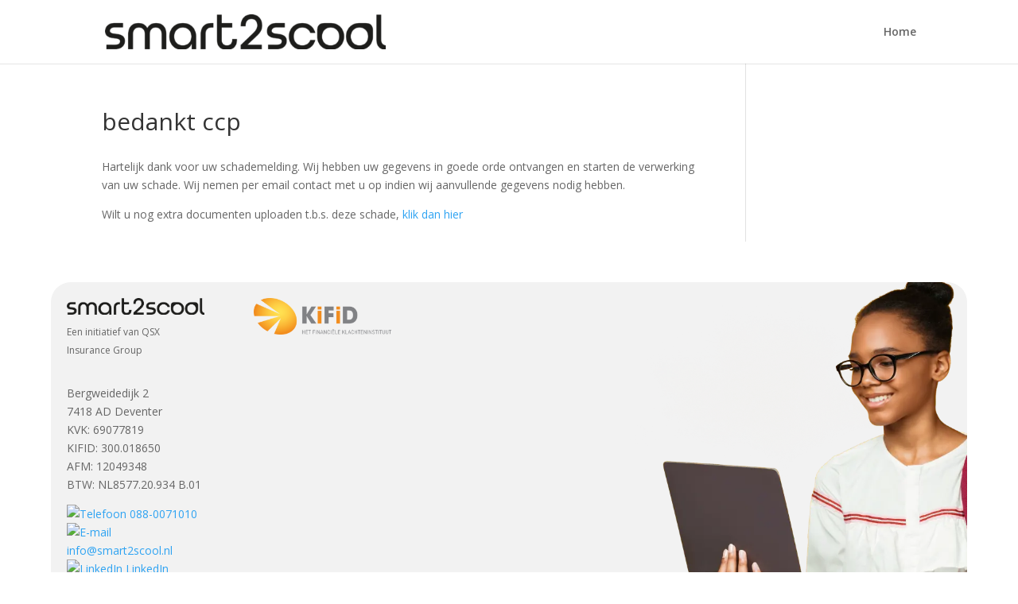

--- FILE ---
content_type: text/html; charset=UTF-8
request_url: https://www.qsx-claims.com/bedankt-ccp/
body_size: 36245
content:
<!DOCTYPE html>
<html lang="nl-NL">
<head>
	<meta charset="UTF-8" />
<meta http-equiv="X-UA-Compatible" content="IE=edge">
	<link rel="pingback" href="https://www.qsx-claims.com/xmlrpc.php" />

	<script type="text/javascript">
		document.documentElement.className = 'js';
	</script>
	
	<title>bedankt ccp | Smart2Scool</title>
<meta name='robots' content='max-image-preview:large' />
<script type="text/javascript">
			let jqueryParams=[],jQuery=function(r){return jqueryParams=[...jqueryParams,r],jQuery},$=function(r){return jqueryParams=[...jqueryParams,r],$};window.jQuery=jQuery,window.$=jQuery;let customHeadScripts=!1;jQuery.fn=jQuery.prototype={},$.fn=jQuery.prototype={},jQuery.noConflict=function(r){if(window.jQuery)return jQuery=window.jQuery,$=window.jQuery,customHeadScripts=!0,jQuery.noConflict},jQuery.ready=function(r){jqueryParams=[...jqueryParams,r]},$.ready=function(r){jqueryParams=[...jqueryParams,r]},jQuery.load=function(r){jqueryParams=[...jqueryParams,r]},$.load=function(r){jqueryParams=[...jqueryParams,r]},jQuery.fn.ready=function(r){jqueryParams=[...jqueryParams,r]},$.fn.ready=function(r){jqueryParams=[...jqueryParams,r]};</script><link rel='dns-prefetch' href='//cdn.jsdelivr.net' />
<link rel='dns-prefetch' href='//fonts.googleapis.com' />
<link rel="alternate" type="application/rss+xml" title="Smart2Scool &raquo; feed" href="https://www.qsx-claims.com/feed/" />
<link rel="alternate" type="application/rss+xml" title="Smart2Scool &raquo; reacties feed" href="https://www.qsx-claims.com/comments/feed/" />
<link rel="alternate" title="oEmbed (JSON)" type="application/json+oembed" href="https://www.qsx-claims.com/wp-json/oembed/1.0/embed?url=https%3A%2F%2Fwww.qsx-claims.com%2Fbedankt-ccp%2F" />
<link rel="alternate" title="oEmbed (XML)" type="text/xml+oembed" href="https://www.qsx-claims.com/wp-json/oembed/1.0/embed?url=https%3A%2F%2Fwww.qsx-claims.com%2Fbedankt-ccp%2F&#038;format=xml" />
<meta content="Divi v.4.27.5" name="generator"/><style id='wp-block-library-inline-css' type='text/css'>
:root{--wp-block-synced-color:#7a00df;--wp-block-synced-color--rgb:122,0,223;--wp-bound-block-color:var(--wp-block-synced-color);--wp-editor-canvas-background:#ddd;--wp-admin-theme-color:#007cba;--wp-admin-theme-color--rgb:0,124,186;--wp-admin-theme-color-darker-10:#006ba1;--wp-admin-theme-color-darker-10--rgb:0,107,160.5;--wp-admin-theme-color-darker-20:#005a87;--wp-admin-theme-color-darker-20--rgb:0,90,135;--wp-admin-border-width-focus:2px}@media (min-resolution:192dpi){:root{--wp-admin-border-width-focus:1.5px}}.wp-element-button{cursor:pointer}:root .has-very-light-gray-background-color{background-color:#eee}:root .has-very-dark-gray-background-color{background-color:#313131}:root .has-very-light-gray-color{color:#eee}:root .has-very-dark-gray-color{color:#313131}:root .has-vivid-green-cyan-to-vivid-cyan-blue-gradient-background{background:linear-gradient(135deg,#00d084,#0693e3)}:root .has-purple-crush-gradient-background{background:linear-gradient(135deg,#34e2e4,#4721fb 50%,#ab1dfe)}:root .has-hazy-dawn-gradient-background{background:linear-gradient(135deg,#faaca8,#dad0ec)}:root .has-subdued-olive-gradient-background{background:linear-gradient(135deg,#fafae1,#67a671)}:root .has-atomic-cream-gradient-background{background:linear-gradient(135deg,#fdd79a,#004a59)}:root .has-nightshade-gradient-background{background:linear-gradient(135deg,#330968,#31cdcf)}:root .has-midnight-gradient-background{background:linear-gradient(135deg,#020381,#2874fc)}:root{--wp--preset--font-size--normal:16px;--wp--preset--font-size--huge:42px}.has-regular-font-size{font-size:1em}.has-larger-font-size{font-size:2.625em}.has-normal-font-size{font-size:var(--wp--preset--font-size--normal)}.has-huge-font-size{font-size:var(--wp--preset--font-size--huge)}.has-text-align-center{text-align:center}.has-text-align-left{text-align:left}.has-text-align-right{text-align:right}.has-fit-text{white-space:nowrap!important}#end-resizable-editor-section{display:none}.aligncenter{clear:both}.items-justified-left{justify-content:flex-start}.items-justified-center{justify-content:center}.items-justified-right{justify-content:flex-end}.items-justified-space-between{justify-content:space-between}.screen-reader-text{border:0;clip-path:inset(50%);height:1px;margin:-1px;overflow:hidden;padding:0;position:absolute;width:1px;word-wrap:normal!important}.screen-reader-text:focus{background-color:#ddd;clip-path:none;color:#444;display:block;font-size:1em;height:auto;left:5px;line-height:normal;padding:15px 23px 14px;text-decoration:none;top:5px;width:auto;z-index:100000}html :where(.has-border-color){border-style:solid}html :where([style*=border-top-color]){border-top-style:solid}html :where([style*=border-right-color]){border-right-style:solid}html :where([style*=border-bottom-color]){border-bottom-style:solid}html :where([style*=border-left-color]){border-left-style:solid}html :where([style*=border-width]){border-style:solid}html :where([style*=border-top-width]){border-top-style:solid}html :where([style*=border-right-width]){border-right-style:solid}html :where([style*=border-bottom-width]){border-bottom-style:solid}html :where([style*=border-left-width]){border-left-style:solid}html :where(img[class*=wp-image-]){height:auto;max-width:100%}:where(figure){margin:0 0 1em}html :where(.is-position-sticky){--wp-admin--admin-bar--position-offset:var(--wp-admin--admin-bar--height,0px)}@media screen and (max-width:600px){html :where(.is-position-sticky){--wp-admin--admin-bar--position-offset:0px}}

/*# sourceURL=wp-block-library-inline-css */
</style><style id='global-styles-inline-css' type='text/css'>
:root{--wp--preset--aspect-ratio--square: 1;--wp--preset--aspect-ratio--4-3: 4/3;--wp--preset--aspect-ratio--3-4: 3/4;--wp--preset--aspect-ratio--3-2: 3/2;--wp--preset--aspect-ratio--2-3: 2/3;--wp--preset--aspect-ratio--16-9: 16/9;--wp--preset--aspect-ratio--9-16: 9/16;--wp--preset--color--black: #000000;--wp--preset--color--cyan-bluish-gray: #abb8c3;--wp--preset--color--white: #ffffff;--wp--preset--color--pale-pink: #f78da7;--wp--preset--color--vivid-red: #cf2e2e;--wp--preset--color--luminous-vivid-orange: #ff6900;--wp--preset--color--luminous-vivid-amber: #fcb900;--wp--preset--color--light-green-cyan: #7bdcb5;--wp--preset--color--vivid-green-cyan: #00d084;--wp--preset--color--pale-cyan-blue: #8ed1fc;--wp--preset--color--vivid-cyan-blue: #0693e3;--wp--preset--color--vivid-purple: #9b51e0;--wp--preset--gradient--vivid-cyan-blue-to-vivid-purple: linear-gradient(135deg,rgb(6,147,227) 0%,rgb(155,81,224) 100%);--wp--preset--gradient--light-green-cyan-to-vivid-green-cyan: linear-gradient(135deg,rgb(122,220,180) 0%,rgb(0,208,130) 100%);--wp--preset--gradient--luminous-vivid-amber-to-luminous-vivid-orange: linear-gradient(135deg,rgb(252,185,0) 0%,rgb(255,105,0) 100%);--wp--preset--gradient--luminous-vivid-orange-to-vivid-red: linear-gradient(135deg,rgb(255,105,0) 0%,rgb(207,46,46) 100%);--wp--preset--gradient--very-light-gray-to-cyan-bluish-gray: linear-gradient(135deg,rgb(238,238,238) 0%,rgb(169,184,195) 100%);--wp--preset--gradient--cool-to-warm-spectrum: linear-gradient(135deg,rgb(74,234,220) 0%,rgb(151,120,209) 20%,rgb(207,42,186) 40%,rgb(238,44,130) 60%,rgb(251,105,98) 80%,rgb(254,248,76) 100%);--wp--preset--gradient--blush-light-purple: linear-gradient(135deg,rgb(255,206,236) 0%,rgb(152,150,240) 100%);--wp--preset--gradient--blush-bordeaux: linear-gradient(135deg,rgb(254,205,165) 0%,rgb(254,45,45) 50%,rgb(107,0,62) 100%);--wp--preset--gradient--luminous-dusk: linear-gradient(135deg,rgb(255,203,112) 0%,rgb(199,81,192) 50%,rgb(65,88,208) 100%);--wp--preset--gradient--pale-ocean: linear-gradient(135deg,rgb(255,245,203) 0%,rgb(182,227,212) 50%,rgb(51,167,181) 100%);--wp--preset--gradient--electric-grass: linear-gradient(135deg,rgb(202,248,128) 0%,rgb(113,206,126) 100%);--wp--preset--gradient--midnight: linear-gradient(135deg,rgb(2,3,129) 0%,rgb(40,116,252) 100%);--wp--preset--font-size--small: 13px;--wp--preset--font-size--medium: 20px;--wp--preset--font-size--large: 36px;--wp--preset--font-size--x-large: 42px;--wp--preset--spacing--20: 0.44rem;--wp--preset--spacing--30: 0.67rem;--wp--preset--spacing--40: 1rem;--wp--preset--spacing--50: 1.5rem;--wp--preset--spacing--60: 2.25rem;--wp--preset--spacing--70: 3.38rem;--wp--preset--spacing--80: 5.06rem;--wp--preset--shadow--natural: 6px 6px 9px rgba(0, 0, 0, 0.2);--wp--preset--shadow--deep: 12px 12px 50px rgba(0, 0, 0, 0.4);--wp--preset--shadow--sharp: 6px 6px 0px rgba(0, 0, 0, 0.2);--wp--preset--shadow--outlined: 6px 6px 0px -3px rgb(255, 255, 255), 6px 6px rgb(0, 0, 0);--wp--preset--shadow--crisp: 6px 6px 0px rgb(0, 0, 0);}:root { --wp--style--global--content-size: 823px;--wp--style--global--wide-size: 1080px; }:where(body) { margin: 0; }.wp-site-blocks > .alignleft { float: left; margin-right: 2em; }.wp-site-blocks > .alignright { float: right; margin-left: 2em; }.wp-site-blocks > .aligncenter { justify-content: center; margin-left: auto; margin-right: auto; }:where(.is-layout-flex){gap: 0.5em;}:where(.is-layout-grid){gap: 0.5em;}.is-layout-flow > .alignleft{float: left;margin-inline-start: 0;margin-inline-end: 2em;}.is-layout-flow > .alignright{float: right;margin-inline-start: 2em;margin-inline-end: 0;}.is-layout-flow > .aligncenter{margin-left: auto !important;margin-right: auto !important;}.is-layout-constrained > .alignleft{float: left;margin-inline-start: 0;margin-inline-end: 2em;}.is-layout-constrained > .alignright{float: right;margin-inline-start: 2em;margin-inline-end: 0;}.is-layout-constrained > .aligncenter{margin-left: auto !important;margin-right: auto !important;}.is-layout-constrained > :where(:not(.alignleft):not(.alignright):not(.alignfull)){max-width: var(--wp--style--global--content-size);margin-left: auto !important;margin-right: auto !important;}.is-layout-constrained > .alignwide{max-width: var(--wp--style--global--wide-size);}body .is-layout-flex{display: flex;}.is-layout-flex{flex-wrap: wrap;align-items: center;}.is-layout-flex > :is(*, div){margin: 0;}body .is-layout-grid{display: grid;}.is-layout-grid > :is(*, div){margin: 0;}body{padding-top: 0px;padding-right: 0px;padding-bottom: 0px;padding-left: 0px;}:root :where(.wp-element-button, .wp-block-button__link){background-color: #32373c;border-width: 0;color: #fff;font-family: inherit;font-size: inherit;font-style: inherit;font-weight: inherit;letter-spacing: inherit;line-height: inherit;padding-top: calc(0.667em + 2px);padding-right: calc(1.333em + 2px);padding-bottom: calc(0.667em + 2px);padding-left: calc(1.333em + 2px);text-decoration: none;text-transform: inherit;}.has-black-color{color: var(--wp--preset--color--black) !important;}.has-cyan-bluish-gray-color{color: var(--wp--preset--color--cyan-bluish-gray) !important;}.has-white-color{color: var(--wp--preset--color--white) !important;}.has-pale-pink-color{color: var(--wp--preset--color--pale-pink) !important;}.has-vivid-red-color{color: var(--wp--preset--color--vivid-red) !important;}.has-luminous-vivid-orange-color{color: var(--wp--preset--color--luminous-vivid-orange) !important;}.has-luminous-vivid-amber-color{color: var(--wp--preset--color--luminous-vivid-amber) !important;}.has-light-green-cyan-color{color: var(--wp--preset--color--light-green-cyan) !important;}.has-vivid-green-cyan-color{color: var(--wp--preset--color--vivid-green-cyan) !important;}.has-pale-cyan-blue-color{color: var(--wp--preset--color--pale-cyan-blue) !important;}.has-vivid-cyan-blue-color{color: var(--wp--preset--color--vivid-cyan-blue) !important;}.has-vivid-purple-color{color: var(--wp--preset--color--vivid-purple) !important;}.has-black-background-color{background-color: var(--wp--preset--color--black) !important;}.has-cyan-bluish-gray-background-color{background-color: var(--wp--preset--color--cyan-bluish-gray) !important;}.has-white-background-color{background-color: var(--wp--preset--color--white) !important;}.has-pale-pink-background-color{background-color: var(--wp--preset--color--pale-pink) !important;}.has-vivid-red-background-color{background-color: var(--wp--preset--color--vivid-red) !important;}.has-luminous-vivid-orange-background-color{background-color: var(--wp--preset--color--luminous-vivid-orange) !important;}.has-luminous-vivid-amber-background-color{background-color: var(--wp--preset--color--luminous-vivid-amber) !important;}.has-light-green-cyan-background-color{background-color: var(--wp--preset--color--light-green-cyan) !important;}.has-vivid-green-cyan-background-color{background-color: var(--wp--preset--color--vivid-green-cyan) !important;}.has-pale-cyan-blue-background-color{background-color: var(--wp--preset--color--pale-cyan-blue) !important;}.has-vivid-cyan-blue-background-color{background-color: var(--wp--preset--color--vivid-cyan-blue) !important;}.has-vivid-purple-background-color{background-color: var(--wp--preset--color--vivid-purple) !important;}.has-black-border-color{border-color: var(--wp--preset--color--black) !important;}.has-cyan-bluish-gray-border-color{border-color: var(--wp--preset--color--cyan-bluish-gray) !important;}.has-white-border-color{border-color: var(--wp--preset--color--white) !important;}.has-pale-pink-border-color{border-color: var(--wp--preset--color--pale-pink) !important;}.has-vivid-red-border-color{border-color: var(--wp--preset--color--vivid-red) !important;}.has-luminous-vivid-orange-border-color{border-color: var(--wp--preset--color--luminous-vivid-orange) !important;}.has-luminous-vivid-amber-border-color{border-color: var(--wp--preset--color--luminous-vivid-amber) !important;}.has-light-green-cyan-border-color{border-color: var(--wp--preset--color--light-green-cyan) !important;}.has-vivid-green-cyan-border-color{border-color: var(--wp--preset--color--vivid-green-cyan) !important;}.has-pale-cyan-blue-border-color{border-color: var(--wp--preset--color--pale-cyan-blue) !important;}.has-vivid-cyan-blue-border-color{border-color: var(--wp--preset--color--vivid-cyan-blue) !important;}.has-vivid-purple-border-color{border-color: var(--wp--preset--color--vivid-purple) !important;}.has-vivid-cyan-blue-to-vivid-purple-gradient-background{background: var(--wp--preset--gradient--vivid-cyan-blue-to-vivid-purple) !important;}.has-light-green-cyan-to-vivid-green-cyan-gradient-background{background: var(--wp--preset--gradient--light-green-cyan-to-vivid-green-cyan) !important;}.has-luminous-vivid-amber-to-luminous-vivid-orange-gradient-background{background: var(--wp--preset--gradient--luminous-vivid-amber-to-luminous-vivid-orange) !important;}.has-luminous-vivid-orange-to-vivid-red-gradient-background{background: var(--wp--preset--gradient--luminous-vivid-orange-to-vivid-red) !important;}.has-very-light-gray-to-cyan-bluish-gray-gradient-background{background: var(--wp--preset--gradient--very-light-gray-to-cyan-bluish-gray) !important;}.has-cool-to-warm-spectrum-gradient-background{background: var(--wp--preset--gradient--cool-to-warm-spectrum) !important;}.has-blush-light-purple-gradient-background{background: var(--wp--preset--gradient--blush-light-purple) !important;}.has-blush-bordeaux-gradient-background{background: var(--wp--preset--gradient--blush-bordeaux) !important;}.has-luminous-dusk-gradient-background{background: var(--wp--preset--gradient--luminous-dusk) !important;}.has-pale-ocean-gradient-background{background: var(--wp--preset--gradient--pale-ocean) !important;}.has-electric-grass-gradient-background{background: var(--wp--preset--gradient--electric-grass) !important;}.has-midnight-gradient-background{background: var(--wp--preset--gradient--midnight) !important;}.has-small-font-size{font-size: var(--wp--preset--font-size--small) !important;}.has-medium-font-size{font-size: var(--wp--preset--font-size--medium) !important;}.has-large-font-size{font-size: var(--wp--preset--font-size--large) !important;}.has-x-large-font-size{font-size: var(--wp--preset--font-size--x-large) !important;}
/*# sourceURL=global-styles-inline-css */
</style>

<link rel='stylesheet' id='vtiger-google-fonts-css' href='https://fonts.googleapis.com/css2?family=Work+Sans:wght@300;400;500;600&#038;display=swap' type='text/css' media='all' />
<link rel='stylesheet' id='vtigercrm-form-styling-css' href='https://www.qsx-claims.com/wp-content/plugins/vtigercrm-integration/assets/css/form-styling.css?ver=6.9' type='text/css' media='all' />
<style id='vtigercrm-form-styling-inline-css' type='text/css'>
.vtiger-form-container.form-container-form_674d74676d600 {
            font-family: Work Sans, sans-serif;
            max-width: 800px;
            margin: 0 auto;
            padding: 20px;
        }

        .vtiger-form-container.form-container-form_674d74676d600 .form-field {
            margin-bottom: 20px;
        }

        .vtiger-form-container.form-container-form_674d74676d600 label {
            display: block;
            margin-bottom: 5px;
            color: #;
            font-size: 14px;
            font-weight: 500;
        }

        .vtiger-form-container.form-container-form_674d74676d600 input[type="text"],
        .vtiger-form-container.form-container-form_674d74676d600 input[type="email"],
        .vtiger-form-container.form-container-form_674d74676d600 input[type="tel"],
        .vtiger-form-container.form-container-form_674d74676d600 input[type="number"],
        .vtiger-form-container.form-container-form_674d74676d600 input[type="url"],
        .vtiger-form-container.form-container-form_674d74676d600 input[type="date"],
        .vtiger-form-container.form-container-form_674d74676d600 select,
        .vtiger-form-container.form-container-form_674d74676d600 textarea {
            width: 100%;
            padding: 8px;
            font-size: 16px;
            font-family: Work Sans, sans-serif;
            border: 1px solid #dddddd;
            border-radius: 8px;
            background-color: #ffffff;
            color: #333333;
            box-sizing: border-box;
            transition: border-color 0.3s ease;
            height: 38px;
            line-height: normal;
        }

        .vtiger-form-container.form-container-form_674d74676d600 textarea {
            /* No specific styles applied, leaving default browser styling */
        }

        .vtiger-form-container.form-container-form_674d74676d600 textarea:focus {
            outline: none;
            border-color: #2271b1;
            box-shadow: 0 0 0 1px #2271b1;
        }

        /* Style select dropdown options */
        .vtiger-form-container.form-container-form_674d74676d600 select option {
            font-family: Work Sans, sans-serif;
            font-size: 16px;
            color: #333333;
            background-color: #ffffff;
            padding: 8px;
        }

        /* Style date input */
        .vtiger-form-container.form-container-form_674d74676d600 input[type="date"] {
            appearance: none;
            -webkit-appearance: none;
            -moz-appearance: none;
            position: relative;
        }

        /* Style date input calendar icon */
        .vtiger-form-container.form-container-form_674d74676d600 input[type="date"]::-webkit-calendar-picker-indicator {
            position: absolute;
            right: 8px;
            top: 50%;
            transform: translateY(-50%);
            cursor: pointer;
            filter: invert(0.5);
            opacity: 0.7;
        }

        .vtiger-form-container.form-container-form_674d74676d600 input[type="date"]::-webkit-calendar-picker-indicator:hover {
            opacity: 1;
        }

        .vtiger-form-container.form-container-form_674d74676d600 input[type="text"]:focus,
        .vtiger-form-container.form-container-form_674d74676d600 input[type="email"]:focus,
        .vtiger-form-container.form-container-form_674d74676d600 input[type="tel"]:focus,
        .vtiger-form-container.form-container-form_674d74676d600 input[type="number"]:focus,
        .vtiger-form-container.form-container-form_674d74676d600 input[type="url"]:focus,
        .vtiger-form-container.form-container-form_674d74676d600 input[type="date"]:focus,
        .vtiger-form-container.form-container-form_674d74676d600 select:focus,
        .vtiger-form-container.form-container-form_674d74676d600 textarea:focus {
            outline: none;
            border-color: #2271b1;
            box-shadow: 0 0 0 1px #2271b1;
        }

        .vtiger-form-container.form-container-form_674d74676d600 .vtiger-submit-button {
            background-color: #0ac2fc;
            color: #1d1d1d;
            padding: 12px 24px;
            font-size: 16px;
            border: none;
            border-radius: 10px;
            cursor: pointer;
            transition: background-color 0.3s ease;
        }

        .vtiger-form-container.form-container-form_674d74676d600 .vtiger-submit-button:hover {
            background-color: #135e96;
        }

        .vtiger-form-container.form-container-form_674d74676d600 .required {
            color: #d63638;
            margin-left: 4px;
        }

        .vtiger-form-container.form-container-form_674d74676d600 .vtiger-form-message {
            padding: 12px;
            margin-bottom: 20px;
            border-radius: 4px;
        }

        .vtiger-form-container.form-container-form_674d74676d600 .vtiger-form-message.error {
            background-color: #fcf0f1;
            border: 1px solid #d63638;
            color: #d63638;
        }

        .vtiger-form-container.form-container-form_674d74676d600 .vtiger-form-message.success {
            background-color: #edfaef;
            border: 1px solid #00a32a;
            color: #00a32a;
        }

        .vtiger-form-container.form-container-form_674d74676d600 .form-row {
            display: grid;
            gap: 20px;
            margin-bottom: 20px;
        }

        .vtiger-form-container.form-container-form_674d74676d600 .form-row.columns-1 {
            grid-template-columns: 1fr;
        }

        .vtiger-form-container.form-container-form_674d74676d600 .form-row.columns-2 {
            grid-template-columns: 1fr 1fr;
        }

        .vtiger-form-container.form-container-form_674d74676d600 .form-row.columns-3 {
            grid-template-columns: 1fr 1fr 1fr;
        }

        @media (max-width: 768px) {
            .vtiger-form-container.form-container-form_674d74676d600 .form-row.columns-2,
            .vtiger-form-container.form-container-form_674d74676d600 .form-row.columns-3 {
                grid-template-columns: 1fr;
            }
        }
.vtiger-form-container.form-container-form_674dc19410008 {
            font-family: inherit;
            max-width: 800px;
            margin: 0 auto;
            padding: 20px;
        }

        .vtiger-form-container.form-container-form_674dc19410008 .form-field {
            margin-bottom: 20px;
        }

        .vtiger-form-container.form-container-form_674dc19410008 label {
            display: block;
            margin-bottom: 5px;
            color: #1d2327;
            font-size: 14px;
            font-weight: 500;
        }

        .vtiger-form-container.form-container-form_674dc19410008 input[type="text"],
        .vtiger-form-container.form-container-form_674dc19410008 input[type="email"],
        .vtiger-form-container.form-container-form_674dc19410008 input[type="tel"],
        .vtiger-form-container.form-container-form_674dc19410008 input[type="number"],
        .vtiger-form-container.form-container-form_674dc19410008 input[type="url"],
        .vtiger-form-container.form-container-form_674dc19410008 input[type="date"],
        .vtiger-form-container.form-container-form_674dc19410008 select,
        .vtiger-form-container.form-container-form_674dc19410008 textarea {
            width: 100%;
            padding: 8px 12px;
            font-size: 16px;
            font-family: inherit;
            border: 1px solid #c3c4c7;
            border-radius: 4px;
            background-color: #ffffff;
            color: #2c3338;
            box-sizing: border-box;
            transition: border-color 0.3s ease;
            height: 40px;
            line-height: normal;
        }

        .vtiger-form-container.form-container-form_674dc19410008 textarea {
            /* No specific styles applied, leaving default browser styling */
        }

        .vtiger-form-container.form-container-form_674dc19410008 textarea:focus {
            outline: none;
            border-color: #2271b1;
            box-shadow: 0 0 0 1px #2271b1;
        }

        /* Style select dropdown options */
        .vtiger-form-container.form-container-form_674dc19410008 select option {
            font-family: inherit;
            font-size: 16px;
            color: #2c3338;
            background-color: #ffffff;
            padding: 8px 12px;
        }

        /* Style date input */
        .vtiger-form-container.form-container-form_674dc19410008 input[type="date"] {
            appearance: none;
            -webkit-appearance: none;
            -moz-appearance: none;
            position: relative;
        }

        /* Style date input calendar icon */
        .vtiger-form-container.form-container-form_674dc19410008 input[type="date"]::-webkit-calendar-picker-indicator {
            position: absolute;
            right: 8px;
            top: 50%;
            transform: translateY(-50%);
            cursor: pointer;
            filter: invert(0.5);
            opacity: 0.7;
        }

        .vtiger-form-container.form-container-form_674dc19410008 input[type="date"]::-webkit-calendar-picker-indicator:hover {
            opacity: 1;
        }

        .vtiger-form-container.form-container-form_674dc19410008 input[type="text"]:focus,
        .vtiger-form-container.form-container-form_674dc19410008 input[type="email"]:focus,
        .vtiger-form-container.form-container-form_674dc19410008 input[type="tel"]:focus,
        .vtiger-form-container.form-container-form_674dc19410008 input[type="number"]:focus,
        .vtiger-form-container.form-container-form_674dc19410008 input[type="url"]:focus,
        .vtiger-form-container.form-container-form_674dc19410008 input[type="date"]:focus,
        .vtiger-form-container.form-container-form_674dc19410008 select:focus,
        .vtiger-form-container.form-container-form_674dc19410008 textarea:focus {
            outline: none;
            border-color: #2271b1;
            box-shadow: 0 0 0 1px #2271b1;
        }

        .vtiger-form-container.form-container-form_674dc19410008 .vtiger-submit-button {
            background-color: #2271b1;
            color: #ffffff;
            padding: 12px 24px;
            font-size: 16px;
            border: none;
            border-radius: 4px;
            cursor: pointer;
            transition: background-color 0.3s ease;
        }

        .vtiger-form-container.form-container-form_674dc19410008 .vtiger-submit-button:hover {
            background-color: #135e96;
        }

        .vtiger-form-container.form-container-form_674dc19410008 .required {
            color: #d63638;
            margin-left: 4px;
        }

        .vtiger-form-container.form-container-form_674dc19410008 .vtiger-form-message {
            padding: 12px;
            margin-bottom: 20px;
            border-radius: 4px;
        }

        .vtiger-form-container.form-container-form_674dc19410008 .vtiger-form-message.error {
            background-color: #fcf0f1;
            border: 1px solid #d63638;
            color: #d63638;
        }

        .vtiger-form-container.form-container-form_674dc19410008 .vtiger-form-message.success {
            background-color: #edfaef;
            border: 1px solid #00a32a;
            color: #00a32a;
        }

        .vtiger-form-container.form-container-form_674dc19410008 .form-row {
            display: grid;
            gap: 20px;
            margin-bottom: 20px;
        }

        .vtiger-form-container.form-container-form_674dc19410008 .form-row.columns-1 {
            grid-template-columns: 1fr;
        }

        .vtiger-form-container.form-container-form_674dc19410008 .form-row.columns-2 {
            grid-template-columns: 1fr 1fr;
        }

        .vtiger-form-container.form-container-form_674dc19410008 .form-row.columns-3 {
            grid-template-columns: 1fr 1fr 1fr;
        }

        @media (max-width: 768px) {
            .vtiger-form-container.form-container-form_674dc19410008 .form-row.columns-2,
            .vtiger-form-container.form-container-form_674dc19410008 .form-row.columns-3 {
                grid-template-columns: 1fr;
            }
        }
.vtiger-form-container.form-container-form_674dc244a774a {
            font-family: inherit;
            max-width: 800px;
            margin: 0 auto;
            padding: 20px;
        }

        .vtiger-form-container.form-container-form_674dc244a774a .form-field {
            margin-bottom: 20px;
        }

        .vtiger-form-container.form-container-form_674dc244a774a label {
            display: block;
            margin-bottom: 5px;
            color: #1d2327;
            font-size: 14px;
            font-weight: 500;
        }

        .vtiger-form-container.form-container-form_674dc244a774a input[type="text"],
        .vtiger-form-container.form-container-form_674dc244a774a input[type="email"],
        .vtiger-form-container.form-container-form_674dc244a774a input[type="tel"],
        .vtiger-form-container.form-container-form_674dc244a774a input[type="number"],
        .vtiger-form-container.form-container-form_674dc244a774a input[type="url"],
        .vtiger-form-container.form-container-form_674dc244a774a input[type="date"],
        .vtiger-form-container.form-container-form_674dc244a774a select,
        .vtiger-form-container.form-container-form_674dc244a774a textarea {
            width: 100%;
            padding: 8px 12px;
            font-size: 16px;
            font-family: inherit;
            border: 1px solid #c3c4c7;
            border-radius: 4px;
            background-color: #ffffff;
            color: #2c3338;
            box-sizing: border-box;
            transition: border-color 0.3s ease;
            height: 40px;
            line-height: normal;
        }

        .vtiger-form-container.form-container-form_674dc244a774a textarea {
            /* No specific styles applied, leaving default browser styling */
        }

        .vtiger-form-container.form-container-form_674dc244a774a textarea:focus {
            outline: none;
            border-color: #2271b1;
            box-shadow: 0 0 0 1px #2271b1;
        }

        /* Style select dropdown options */
        .vtiger-form-container.form-container-form_674dc244a774a select option {
            font-family: inherit;
            font-size: 16px;
            color: #2c3338;
            background-color: #ffffff;
            padding: 8px 12px;
        }

        /* Style date input */
        .vtiger-form-container.form-container-form_674dc244a774a input[type="date"] {
            appearance: none;
            -webkit-appearance: none;
            -moz-appearance: none;
            position: relative;
        }

        /* Style date input calendar icon */
        .vtiger-form-container.form-container-form_674dc244a774a input[type="date"]::-webkit-calendar-picker-indicator {
            position: absolute;
            right: 8px;
            top: 50%;
            transform: translateY(-50%);
            cursor: pointer;
            filter: invert(0.5);
            opacity: 0.7;
        }

        .vtiger-form-container.form-container-form_674dc244a774a input[type="date"]::-webkit-calendar-picker-indicator:hover {
            opacity: 1;
        }

        .vtiger-form-container.form-container-form_674dc244a774a input[type="text"]:focus,
        .vtiger-form-container.form-container-form_674dc244a774a input[type="email"]:focus,
        .vtiger-form-container.form-container-form_674dc244a774a input[type="tel"]:focus,
        .vtiger-form-container.form-container-form_674dc244a774a input[type="number"]:focus,
        .vtiger-form-container.form-container-form_674dc244a774a input[type="url"]:focus,
        .vtiger-form-container.form-container-form_674dc244a774a input[type="date"]:focus,
        .vtiger-form-container.form-container-form_674dc244a774a select:focus,
        .vtiger-form-container.form-container-form_674dc244a774a textarea:focus {
            outline: none;
            border-color: #2271b1;
            box-shadow: 0 0 0 1px #2271b1;
        }

        .vtiger-form-container.form-container-form_674dc244a774a .vtiger-submit-button {
            background-color: #2271b1;
            color: #ffffff;
            padding: 12px 24px;
            font-size: 16px;
            border: none;
            border-radius: 4px;
            cursor: pointer;
            transition: background-color 0.3s ease;
        }

        .vtiger-form-container.form-container-form_674dc244a774a .vtiger-submit-button:hover {
            background-color: #135e96;
        }

        .vtiger-form-container.form-container-form_674dc244a774a .required {
            color: #d63638;
            margin-left: 4px;
        }

        .vtiger-form-container.form-container-form_674dc244a774a .vtiger-form-message {
            padding: 12px;
            margin-bottom: 20px;
            border-radius: 4px;
        }

        .vtiger-form-container.form-container-form_674dc244a774a .vtiger-form-message.error {
            background-color: #fcf0f1;
            border: 1px solid #d63638;
            color: #d63638;
        }

        .vtiger-form-container.form-container-form_674dc244a774a .vtiger-form-message.success {
            background-color: #edfaef;
            border: 1px solid #00a32a;
            color: #00a32a;
        }

        .vtiger-form-container.form-container-form_674dc244a774a .form-row {
            display: grid;
            gap: 20px;
            margin-bottom: 20px;
        }

        .vtiger-form-container.form-container-form_674dc244a774a .form-row.columns-1 {
            grid-template-columns: 1fr;
        }

        .vtiger-form-container.form-container-form_674dc244a774a .form-row.columns-2 {
            grid-template-columns: 1fr 1fr;
        }

        .vtiger-form-container.form-container-form_674dc244a774a .form-row.columns-3 {
            grid-template-columns: 1fr 1fr 1fr;
        }

        @media (max-width: 768px) {
            .vtiger-form-container.form-container-form_674dc244a774a .form-row.columns-2,
            .vtiger-form-container.form-container-form_674dc244a774a .form-row.columns-3 {
                grid-template-columns: 1fr;
            }
        }
.vtiger-form-container.form-container-form_674dc9d88e75f {
            font-family: inherit;
            max-width: 800px;
            margin: 0 auto;
            padding: 20px;
        }

        .vtiger-form-container.form-container-form_674dc9d88e75f .form-field {
            margin-bottom: 20px;
        }

        .vtiger-form-container.form-container-form_674dc9d88e75f label {
            display: block;
            margin-bottom: 5px;
            color: #1d2327;
            font-size: 14px;
            font-weight: 500;
        }

        .vtiger-form-container.form-container-form_674dc9d88e75f input[type="text"],
        .vtiger-form-container.form-container-form_674dc9d88e75f input[type="email"],
        .vtiger-form-container.form-container-form_674dc9d88e75f input[type="tel"],
        .vtiger-form-container.form-container-form_674dc9d88e75f input[type="number"],
        .vtiger-form-container.form-container-form_674dc9d88e75f input[type="url"],
        .vtiger-form-container.form-container-form_674dc9d88e75f input[type="date"],
        .vtiger-form-container.form-container-form_674dc9d88e75f select,
        .vtiger-form-container.form-container-form_674dc9d88e75f textarea {
            width: 100%;
            padding: 8px 12px;
            font-size: 16px;
            font-family: inherit;
            border: 1px solid #c3c4c7;
            border-radius: 4px;
            background-color: #ffffff;
            color: #2c3338;
            box-sizing: border-box;
            transition: border-color 0.3s ease;
            height: 40px;
            line-height: normal;
        }

        .vtiger-form-container.form-container-form_674dc9d88e75f textarea {
            /* No specific styles applied, leaving default browser styling */
        }

        .vtiger-form-container.form-container-form_674dc9d88e75f textarea:focus {
            outline: none;
            border-color: #2271b1;
            box-shadow: 0 0 0 1px #2271b1;
        }

        /* Style select dropdown options */
        .vtiger-form-container.form-container-form_674dc9d88e75f select option {
            font-family: inherit;
            font-size: 16px;
            color: #2c3338;
            background-color: #ffffff;
            padding: 8px 12px;
        }

        /* Style date input */
        .vtiger-form-container.form-container-form_674dc9d88e75f input[type="date"] {
            appearance: none;
            -webkit-appearance: none;
            -moz-appearance: none;
            position: relative;
        }

        /* Style date input calendar icon */
        .vtiger-form-container.form-container-form_674dc9d88e75f input[type="date"]::-webkit-calendar-picker-indicator {
            position: absolute;
            right: 8px;
            top: 50%;
            transform: translateY(-50%);
            cursor: pointer;
            filter: invert(0.5);
            opacity: 0.7;
        }

        .vtiger-form-container.form-container-form_674dc9d88e75f input[type="date"]::-webkit-calendar-picker-indicator:hover {
            opacity: 1;
        }

        .vtiger-form-container.form-container-form_674dc9d88e75f input[type="text"]:focus,
        .vtiger-form-container.form-container-form_674dc9d88e75f input[type="email"]:focus,
        .vtiger-form-container.form-container-form_674dc9d88e75f input[type="tel"]:focus,
        .vtiger-form-container.form-container-form_674dc9d88e75f input[type="number"]:focus,
        .vtiger-form-container.form-container-form_674dc9d88e75f input[type="url"]:focus,
        .vtiger-form-container.form-container-form_674dc9d88e75f input[type="date"]:focus,
        .vtiger-form-container.form-container-form_674dc9d88e75f select:focus,
        .vtiger-form-container.form-container-form_674dc9d88e75f textarea:focus {
            outline: none;
            border-color: #2271b1;
            box-shadow: 0 0 0 1px #2271b1;
        }

        .vtiger-form-container.form-container-form_674dc9d88e75f .vtiger-submit-button {
            background-color: #2271b1;
            color: #ffffff;
            padding: 12px 24px;
            font-size: 16px;
            border: none;
            border-radius: 4px;
            cursor: pointer;
            transition: background-color 0.3s ease;
        }

        .vtiger-form-container.form-container-form_674dc9d88e75f .vtiger-submit-button:hover {
            background-color: #135e96;
        }

        .vtiger-form-container.form-container-form_674dc9d88e75f .required {
            color: #d63638;
            margin-left: 4px;
        }

        .vtiger-form-container.form-container-form_674dc9d88e75f .vtiger-form-message {
            padding: 12px;
            margin-bottom: 20px;
            border-radius: 4px;
        }

        .vtiger-form-container.form-container-form_674dc9d88e75f .vtiger-form-message.error {
            background-color: #fcf0f1;
            border: 1px solid #d63638;
            color: #d63638;
        }

        .vtiger-form-container.form-container-form_674dc9d88e75f .vtiger-form-message.success {
            background-color: #edfaef;
            border: 1px solid #00a32a;
            color: #00a32a;
        }

        .vtiger-form-container.form-container-form_674dc9d88e75f .form-row {
            display: grid;
            gap: 20px;
            margin-bottom: 20px;
        }

        .vtiger-form-container.form-container-form_674dc9d88e75f .form-row.columns-1 {
            grid-template-columns: 1fr;
        }

        .vtiger-form-container.form-container-form_674dc9d88e75f .form-row.columns-2 {
            grid-template-columns: 1fr 1fr;
        }

        .vtiger-form-container.form-container-form_674dc9d88e75f .form-row.columns-3 {
            grid-template-columns: 1fr 1fr 1fr;
        }

        @media (max-width: 768px) {
            .vtiger-form-container.form-container-form_674dc9d88e75f .form-row.columns-2,
            .vtiger-form-container.form-container-form_674dc9d88e75f .form-row.columns-3 {
                grid-template-columns: 1fr;
            }
        }
.vtiger-form-container.form-container-form_674dd089ef43b {
            font-family: inherit;
            max-width: 800px;
            margin: 0 auto;
            padding: 20px;
        }

        .vtiger-form-container.form-container-form_674dd089ef43b .form-field {
            margin-bottom: 20px;
        }

        .vtiger-form-container.form-container-form_674dd089ef43b label {
            display: block;
            margin-bottom: 5px;
            color: #1d2327;
            font-size: 14px;
            font-weight: 500;
        }

        .vtiger-form-container.form-container-form_674dd089ef43b input[type="text"],
        .vtiger-form-container.form-container-form_674dd089ef43b input[type="email"],
        .vtiger-form-container.form-container-form_674dd089ef43b input[type="tel"],
        .vtiger-form-container.form-container-form_674dd089ef43b input[type="number"],
        .vtiger-form-container.form-container-form_674dd089ef43b input[type="url"],
        .vtiger-form-container.form-container-form_674dd089ef43b input[type="date"],
        .vtiger-form-container.form-container-form_674dd089ef43b select,
        .vtiger-form-container.form-container-form_674dd089ef43b textarea {
            width: 100%;
            padding: 8px 12px;
            font-size: 16px;
            font-family: inherit;
            border: 1px solid #c3c4c7;
            border-radius: 4px;
            background-color: #ffffff;
            color: #2c3338;
            box-sizing: border-box;
            transition: border-color 0.3s ease;
            height: 40px;
            line-height: normal;
        }

        .vtiger-form-container.form-container-form_674dd089ef43b textarea {
            /* No specific styles applied, leaving default browser styling */
        }

        .vtiger-form-container.form-container-form_674dd089ef43b textarea:focus {
            outline: none;
            border-color: #2271b1;
            box-shadow: 0 0 0 1px #2271b1;
        }

        /* Style select dropdown options */
        .vtiger-form-container.form-container-form_674dd089ef43b select option {
            font-family: inherit;
            font-size: 16px;
            color: #2c3338;
            background-color: #ffffff;
            padding: 8px 12px;
        }

        /* Style date input */
        .vtiger-form-container.form-container-form_674dd089ef43b input[type="date"] {
            appearance: none;
            -webkit-appearance: none;
            -moz-appearance: none;
            position: relative;
        }

        /* Style date input calendar icon */
        .vtiger-form-container.form-container-form_674dd089ef43b input[type="date"]::-webkit-calendar-picker-indicator {
            position: absolute;
            right: 8px;
            top: 50%;
            transform: translateY(-50%);
            cursor: pointer;
            filter: invert(0.5);
            opacity: 0.7;
        }

        .vtiger-form-container.form-container-form_674dd089ef43b input[type="date"]::-webkit-calendar-picker-indicator:hover {
            opacity: 1;
        }

        .vtiger-form-container.form-container-form_674dd089ef43b input[type="text"]:focus,
        .vtiger-form-container.form-container-form_674dd089ef43b input[type="email"]:focus,
        .vtiger-form-container.form-container-form_674dd089ef43b input[type="tel"]:focus,
        .vtiger-form-container.form-container-form_674dd089ef43b input[type="number"]:focus,
        .vtiger-form-container.form-container-form_674dd089ef43b input[type="url"]:focus,
        .vtiger-form-container.form-container-form_674dd089ef43b input[type="date"]:focus,
        .vtiger-form-container.form-container-form_674dd089ef43b select:focus,
        .vtiger-form-container.form-container-form_674dd089ef43b textarea:focus {
            outline: none;
            border-color: #2271b1;
            box-shadow: 0 0 0 1px #2271b1;
        }

        .vtiger-form-container.form-container-form_674dd089ef43b .vtiger-submit-button {
            background-color: #2271b1;
            color: #ffffff;
            padding: 12px 24px;
            font-size: 16px;
            border: none;
            border-radius: 4px;
            cursor: pointer;
            transition: background-color 0.3s ease;
        }

        .vtiger-form-container.form-container-form_674dd089ef43b .vtiger-submit-button:hover {
            background-color: #135e96;
        }

        .vtiger-form-container.form-container-form_674dd089ef43b .required {
            color: #d63638;
            margin-left: 4px;
        }

        .vtiger-form-container.form-container-form_674dd089ef43b .vtiger-form-message {
            padding: 12px;
            margin-bottom: 20px;
            border-radius: 4px;
        }

        .vtiger-form-container.form-container-form_674dd089ef43b .vtiger-form-message.error {
            background-color: #fcf0f1;
            border: 1px solid #d63638;
            color: #d63638;
        }

        .vtiger-form-container.form-container-form_674dd089ef43b .vtiger-form-message.success {
            background-color: #edfaef;
            border: 1px solid #00a32a;
            color: #00a32a;
        }

        .vtiger-form-container.form-container-form_674dd089ef43b .form-row {
            display: grid;
            gap: 20px;
            margin-bottom: 20px;
        }

        .vtiger-form-container.form-container-form_674dd089ef43b .form-row.columns-1 {
            grid-template-columns: 1fr;
        }

        .vtiger-form-container.form-container-form_674dd089ef43b .form-row.columns-2 {
            grid-template-columns: 1fr 1fr;
        }

        .vtiger-form-container.form-container-form_674dd089ef43b .form-row.columns-3 {
            grid-template-columns: 1fr 1fr 1fr;
        }

        @media (max-width: 768px) {
            .vtiger-form-container.form-container-form_674dd089ef43b .form-row.columns-2,
            .vtiger-form-container.form-container-form_674dd089ef43b .form-row.columns-3 {
                grid-template-columns: 1fr;
            }
        }
.vtiger-form-container.form-container-form_67519a1a1bca3 {
            font-family: inherit;
            max-width: 800px;
            margin: 0 auto;
            padding: 20px;
        }

        .vtiger-form-container.form-container-form_67519a1a1bca3 .form-field {
            margin-bottom: 20px;
        }

        .vtiger-form-container.form-container-form_67519a1a1bca3 label {
            display: block;
            margin-bottom: 5px;
            color: #1d2327;
            font-size: 14px;
            font-weight: 500;
        }

        .vtiger-form-container.form-container-form_67519a1a1bca3 input[type="text"],
        .vtiger-form-container.form-container-form_67519a1a1bca3 input[type="email"],
        .vtiger-form-container.form-container-form_67519a1a1bca3 input[type="tel"],
        .vtiger-form-container.form-container-form_67519a1a1bca3 input[type="number"],
        .vtiger-form-container.form-container-form_67519a1a1bca3 input[type="url"],
        .vtiger-form-container.form-container-form_67519a1a1bca3 input[type="date"],
        .vtiger-form-container.form-container-form_67519a1a1bca3 select,
        .vtiger-form-container.form-container-form_67519a1a1bca3 textarea {
            width: 100%;
            padding: 8px 12px;
            font-size: 16px;
            font-family: inherit;
            border: 1px solid #c3c4c7;
            border-radius: 4px;
            background-color: #ffffff;
            color: #2c3338;
            box-sizing: border-box;
            transition: border-color 0.3s ease;
            height: 40px;
            line-height: normal;
        }

        .vtiger-form-container.form-container-form_67519a1a1bca3 textarea {
            /* No specific styles applied, leaving default browser styling */
        }

        .vtiger-form-container.form-container-form_67519a1a1bca3 textarea:focus {
            outline: none;
            border-color: #2271b1;
            box-shadow: 0 0 0 1px #2271b1;
        }

        /* Style select dropdown options */
        .vtiger-form-container.form-container-form_67519a1a1bca3 select option {
            font-family: inherit;
            font-size: 16px;
            color: #2c3338;
            background-color: #ffffff;
            padding: 8px 12px;
        }

        /* Style date input */
        .vtiger-form-container.form-container-form_67519a1a1bca3 input[type="date"] {
            appearance: none;
            -webkit-appearance: none;
            -moz-appearance: none;
            position: relative;
        }

        /* Style date input calendar icon */
        .vtiger-form-container.form-container-form_67519a1a1bca3 input[type="date"]::-webkit-calendar-picker-indicator {
            position: absolute;
            right: 8px;
            top: 50%;
            transform: translateY(-50%);
            cursor: pointer;
            filter: invert(0.5);
            opacity: 0.7;
        }

        .vtiger-form-container.form-container-form_67519a1a1bca3 input[type="date"]::-webkit-calendar-picker-indicator:hover {
            opacity: 1;
        }

        .vtiger-form-container.form-container-form_67519a1a1bca3 input[type="text"]:focus,
        .vtiger-form-container.form-container-form_67519a1a1bca3 input[type="email"]:focus,
        .vtiger-form-container.form-container-form_67519a1a1bca3 input[type="tel"]:focus,
        .vtiger-form-container.form-container-form_67519a1a1bca3 input[type="number"]:focus,
        .vtiger-form-container.form-container-form_67519a1a1bca3 input[type="url"]:focus,
        .vtiger-form-container.form-container-form_67519a1a1bca3 input[type="date"]:focus,
        .vtiger-form-container.form-container-form_67519a1a1bca3 select:focus,
        .vtiger-form-container.form-container-form_67519a1a1bca3 textarea:focus {
            outline: none;
            border-color: #2271b1;
            box-shadow: 0 0 0 1px #2271b1;
        }

        .vtiger-form-container.form-container-form_67519a1a1bca3 .vtiger-submit-button {
            background-color: #2271b1;
            color: #ffffff;
            padding: 12px 24px;
            font-size: 16px;
            border: none;
            border-radius: 4px;
            cursor: pointer;
            transition: background-color 0.3s ease;
        }

        .vtiger-form-container.form-container-form_67519a1a1bca3 .vtiger-submit-button:hover {
            background-color: #135e96;
        }

        .vtiger-form-container.form-container-form_67519a1a1bca3 .required {
            color: #d63638;
            margin-left: 4px;
        }

        .vtiger-form-container.form-container-form_67519a1a1bca3 .vtiger-form-message {
            padding: 12px;
            margin-bottom: 20px;
            border-radius: 4px;
        }

        .vtiger-form-container.form-container-form_67519a1a1bca3 .vtiger-form-message.error {
            background-color: #fcf0f1;
            border: 1px solid #d63638;
            color: #d63638;
        }

        .vtiger-form-container.form-container-form_67519a1a1bca3 .vtiger-form-message.success {
            background-color: #edfaef;
            border: 1px solid #00a32a;
            color: #00a32a;
        }

        .vtiger-form-container.form-container-form_67519a1a1bca3 .form-row {
            display: grid;
            gap: 20px;
            margin-bottom: 20px;
        }

        .vtiger-form-container.form-container-form_67519a1a1bca3 .form-row.columns-1 {
            grid-template-columns: 1fr;
        }

        .vtiger-form-container.form-container-form_67519a1a1bca3 .form-row.columns-2 {
            grid-template-columns: 1fr 1fr;
        }

        .vtiger-form-container.form-container-form_67519a1a1bca3 .form-row.columns-3 {
            grid-template-columns: 1fr 1fr 1fr;
        }

        @media (max-width: 768px) {
            .vtiger-form-container.form-container-form_67519a1a1bca3 .form-row.columns-2,
            .vtiger-form-container.form-container-form_67519a1a1bca3 .form-row.columns-3 {
                grid-template-columns: 1fr;
            }
        }
.vtiger-form-container.form-container-form_67519ab354a37 {
            font-family: inherit;
            max-width: 800px;
            margin: 0 auto;
            padding: 20px;
        }

        .vtiger-form-container.form-container-form_67519ab354a37 .form-field {
            margin-bottom: 20px;
        }

        .vtiger-form-container.form-container-form_67519ab354a37 label {
            display: block;
            margin-bottom: 5px;
            color: #1d2327;
            font-size: 14px;
            font-weight: 500;
        }

        .vtiger-form-container.form-container-form_67519ab354a37 input[type="text"],
        .vtiger-form-container.form-container-form_67519ab354a37 input[type="email"],
        .vtiger-form-container.form-container-form_67519ab354a37 input[type="tel"],
        .vtiger-form-container.form-container-form_67519ab354a37 input[type="number"],
        .vtiger-form-container.form-container-form_67519ab354a37 input[type="url"],
        .vtiger-form-container.form-container-form_67519ab354a37 input[type="date"],
        .vtiger-form-container.form-container-form_67519ab354a37 select,
        .vtiger-form-container.form-container-form_67519ab354a37 textarea {
            width: 100%;
            padding: 8px 12px;
            font-size: 16px;
            font-family: inherit;
            border: 1px solid #c3c4c7;
            border-radius: 4px;
            background-color: #ffffff;
            color: #2c3338;
            box-sizing: border-box;
            transition: border-color 0.3s ease;
            height: 40px;
            line-height: normal;
        }

        .vtiger-form-container.form-container-form_67519ab354a37 textarea {
            /* No specific styles applied, leaving default browser styling */
        }

        .vtiger-form-container.form-container-form_67519ab354a37 textarea:focus {
            outline: none;
            border-color: #2271b1;
            box-shadow: 0 0 0 1px #2271b1;
        }

        /* Style select dropdown options */
        .vtiger-form-container.form-container-form_67519ab354a37 select option {
            font-family: inherit;
            font-size: 16px;
            color: #2c3338;
            background-color: #ffffff;
            padding: 8px 12px;
        }

        /* Style date input */
        .vtiger-form-container.form-container-form_67519ab354a37 input[type="date"] {
            appearance: none;
            -webkit-appearance: none;
            -moz-appearance: none;
            position: relative;
        }

        /* Style date input calendar icon */
        .vtiger-form-container.form-container-form_67519ab354a37 input[type="date"]::-webkit-calendar-picker-indicator {
            position: absolute;
            right: 8px;
            top: 50%;
            transform: translateY(-50%);
            cursor: pointer;
            filter: invert(0.5);
            opacity: 0.7;
        }

        .vtiger-form-container.form-container-form_67519ab354a37 input[type="date"]::-webkit-calendar-picker-indicator:hover {
            opacity: 1;
        }

        .vtiger-form-container.form-container-form_67519ab354a37 input[type="text"]:focus,
        .vtiger-form-container.form-container-form_67519ab354a37 input[type="email"]:focus,
        .vtiger-form-container.form-container-form_67519ab354a37 input[type="tel"]:focus,
        .vtiger-form-container.form-container-form_67519ab354a37 input[type="number"]:focus,
        .vtiger-form-container.form-container-form_67519ab354a37 input[type="url"]:focus,
        .vtiger-form-container.form-container-form_67519ab354a37 input[type="date"]:focus,
        .vtiger-form-container.form-container-form_67519ab354a37 select:focus,
        .vtiger-form-container.form-container-form_67519ab354a37 textarea:focus {
            outline: none;
            border-color: #2271b1;
            box-shadow: 0 0 0 1px #2271b1;
        }

        .vtiger-form-container.form-container-form_67519ab354a37 .vtiger-submit-button {
            background-color: #2271b1;
            color: #ffffff;
            padding: 12px 24px;
            font-size: 16px;
            border: none;
            border-radius: 4px;
            cursor: pointer;
            transition: background-color 0.3s ease;
        }

        .vtiger-form-container.form-container-form_67519ab354a37 .vtiger-submit-button:hover {
            background-color: #135e96;
        }

        .vtiger-form-container.form-container-form_67519ab354a37 .required {
            color: #d63638;
            margin-left: 4px;
        }

        .vtiger-form-container.form-container-form_67519ab354a37 .vtiger-form-message {
            padding: 12px;
            margin-bottom: 20px;
            border-radius: 4px;
        }

        .vtiger-form-container.form-container-form_67519ab354a37 .vtiger-form-message.error {
            background-color: #fcf0f1;
            border: 1px solid #d63638;
            color: #d63638;
        }

        .vtiger-form-container.form-container-form_67519ab354a37 .vtiger-form-message.success {
            background-color: #edfaef;
            border: 1px solid #00a32a;
            color: #00a32a;
        }

        .vtiger-form-container.form-container-form_67519ab354a37 .form-row {
            display: grid;
            gap: 20px;
            margin-bottom: 20px;
        }

        .vtiger-form-container.form-container-form_67519ab354a37 .form-row.columns-1 {
            grid-template-columns: 1fr;
        }

        .vtiger-form-container.form-container-form_67519ab354a37 .form-row.columns-2 {
            grid-template-columns: 1fr 1fr;
        }

        .vtiger-form-container.form-container-form_67519ab354a37 .form-row.columns-3 {
            grid-template-columns: 1fr 1fr 1fr;
        }

        @media (max-width: 768px) {
            .vtiger-form-container.form-container-form_67519ab354a37 .form-row.columns-2,
            .vtiger-form-container.form-container-form_67519ab354a37 .form-row.columns-3 {
                grid-template-columns: 1fr;
            }
        }
.vtiger-form-container.form-container-form_67519bcae0847 {
            font-family: inherit;
            max-width: 800px;
            margin: 0 auto;
            padding: 20px;
        }

        .vtiger-form-container.form-container-form_67519bcae0847 .form-field {
            margin-bottom: 20px;
        }

        .vtiger-form-container.form-container-form_67519bcae0847 label {
            display: block;
            margin-bottom: 5px;
            color: #1d2327;
            font-size: 14px;
            font-weight: 500;
        }

        .vtiger-form-container.form-container-form_67519bcae0847 input[type="text"],
        .vtiger-form-container.form-container-form_67519bcae0847 input[type="email"],
        .vtiger-form-container.form-container-form_67519bcae0847 input[type="tel"],
        .vtiger-form-container.form-container-form_67519bcae0847 input[type="number"],
        .vtiger-form-container.form-container-form_67519bcae0847 input[type="url"],
        .vtiger-form-container.form-container-form_67519bcae0847 input[type="date"],
        .vtiger-form-container.form-container-form_67519bcae0847 select,
        .vtiger-form-container.form-container-form_67519bcae0847 textarea {
            width: 100%;
            padding: 8px 12px;
            font-size: 16px;
            font-family: inherit;
            border: 1px solid #c3c4c7;
            border-radius: 4px;
            background-color: #ffffff;
            color: #2c3338;
            box-sizing: border-box;
            transition: border-color 0.3s ease;
            height: 40px;
            line-height: normal;
        }

        .vtiger-form-container.form-container-form_67519bcae0847 textarea {
            /* No specific styles applied, leaving default browser styling */
        }

        .vtiger-form-container.form-container-form_67519bcae0847 textarea:focus {
            outline: none;
            border-color: #2271b1;
            box-shadow: 0 0 0 1px #2271b1;
        }

        /* Style select dropdown options */
        .vtiger-form-container.form-container-form_67519bcae0847 select option {
            font-family: inherit;
            font-size: 16px;
            color: #2c3338;
            background-color: #ffffff;
            padding: 8px 12px;
        }

        /* Style date input */
        .vtiger-form-container.form-container-form_67519bcae0847 input[type="date"] {
            appearance: none;
            -webkit-appearance: none;
            -moz-appearance: none;
            position: relative;
        }

        /* Style date input calendar icon */
        .vtiger-form-container.form-container-form_67519bcae0847 input[type="date"]::-webkit-calendar-picker-indicator {
            position: absolute;
            right: 8px;
            top: 50%;
            transform: translateY(-50%);
            cursor: pointer;
            filter: invert(0.5);
            opacity: 0.7;
        }

        .vtiger-form-container.form-container-form_67519bcae0847 input[type="date"]::-webkit-calendar-picker-indicator:hover {
            opacity: 1;
        }

        .vtiger-form-container.form-container-form_67519bcae0847 input[type="text"]:focus,
        .vtiger-form-container.form-container-form_67519bcae0847 input[type="email"]:focus,
        .vtiger-form-container.form-container-form_67519bcae0847 input[type="tel"]:focus,
        .vtiger-form-container.form-container-form_67519bcae0847 input[type="number"]:focus,
        .vtiger-form-container.form-container-form_67519bcae0847 input[type="url"]:focus,
        .vtiger-form-container.form-container-form_67519bcae0847 input[type="date"]:focus,
        .vtiger-form-container.form-container-form_67519bcae0847 select:focus,
        .vtiger-form-container.form-container-form_67519bcae0847 textarea:focus {
            outline: none;
            border-color: #2271b1;
            box-shadow: 0 0 0 1px #2271b1;
        }

        .vtiger-form-container.form-container-form_67519bcae0847 .vtiger-submit-button {
            background-color: #2271b1;
            color: #ffffff;
            padding: 12px 24px;
            font-size: 16px;
            border: none;
            border-radius: 4px;
            cursor: pointer;
            transition: background-color 0.3s ease;
        }

        .vtiger-form-container.form-container-form_67519bcae0847 .vtiger-submit-button:hover {
            background-color: #135e96;
        }

        .vtiger-form-container.form-container-form_67519bcae0847 .required {
            color: #d63638;
            margin-left: 4px;
        }

        .vtiger-form-container.form-container-form_67519bcae0847 .vtiger-form-message {
            padding: 12px;
            margin-bottom: 20px;
            border-radius: 4px;
        }

        .vtiger-form-container.form-container-form_67519bcae0847 .vtiger-form-message.error {
            background-color: #fcf0f1;
            border: 1px solid #d63638;
            color: #d63638;
        }

        .vtiger-form-container.form-container-form_67519bcae0847 .vtiger-form-message.success {
            background-color: #edfaef;
            border: 1px solid #00a32a;
            color: #00a32a;
        }

        .vtiger-form-container.form-container-form_67519bcae0847 .form-row {
            display: grid;
            gap: 20px;
            margin-bottom: 20px;
        }

        .vtiger-form-container.form-container-form_67519bcae0847 .form-row.columns-1 {
            grid-template-columns: 1fr;
        }

        .vtiger-form-container.form-container-form_67519bcae0847 .form-row.columns-2 {
            grid-template-columns: 1fr 1fr;
        }

        .vtiger-form-container.form-container-form_67519bcae0847 .form-row.columns-3 {
            grid-template-columns: 1fr 1fr 1fr;
        }

        @media (max-width: 768px) {
            .vtiger-form-container.form-container-form_67519bcae0847 .form-row.columns-2,
            .vtiger-form-container.form-container-form_67519bcae0847 .form-row.columns-3 {
                grid-template-columns: 1fr;
            }
        }
.vtiger-form-container.form-container-form_6752b3341496e {
            font-family: inherit;
            max-width: 800px;
            margin: 0 auto;
            padding: 20px;
        }

        .vtiger-form-container.form-container-form_6752b3341496e .form-field {
            margin-bottom: 20px;
        }

        .vtiger-form-container.form-container-form_6752b3341496e label {
            display: block;
            margin-bottom: 5px;
            color: #1d2327;
            font-size: 14px;
            font-weight: 500;
        }

        .vtiger-form-container.form-container-form_6752b3341496e input[type="text"],
        .vtiger-form-container.form-container-form_6752b3341496e input[type="email"],
        .vtiger-form-container.form-container-form_6752b3341496e input[type="tel"],
        .vtiger-form-container.form-container-form_6752b3341496e input[type="number"],
        .vtiger-form-container.form-container-form_6752b3341496e input[type="url"],
        .vtiger-form-container.form-container-form_6752b3341496e input[type="date"],
        .vtiger-form-container.form-container-form_6752b3341496e select,
        .vtiger-form-container.form-container-form_6752b3341496e textarea {
            width: 100%;
            padding: 8px 12px;
            font-size: 16px;
            font-family: inherit;
            border: 1px solid #c3c4c7;
            border-radius: 4px;
            background-color: #ffffff;
            color: #2c3338;
            box-sizing: border-box;
            transition: border-color 0.3s ease;
            height: 40px;
            line-height: normal;
        }

        .vtiger-form-container.form-container-form_6752b3341496e textarea {
            /* No specific styles applied, leaving default browser styling */
        }

        .vtiger-form-container.form-container-form_6752b3341496e textarea:focus {
            outline: none;
            border-color: #2271b1;
            box-shadow: 0 0 0 1px #2271b1;
        }

        /* Style select dropdown options */
        .vtiger-form-container.form-container-form_6752b3341496e select option {
            font-family: inherit;
            font-size: 16px;
            color: #2c3338;
            background-color: #ffffff;
            padding: 8px 12px;
        }

        /* Style date input */
        .vtiger-form-container.form-container-form_6752b3341496e input[type="date"] {
            appearance: none;
            -webkit-appearance: none;
            -moz-appearance: none;
            position: relative;
        }

        /* Style date input calendar icon */
        .vtiger-form-container.form-container-form_6752b3341496e input[type="date"]::-webkit-calendar-picker-indicator {
            position: absolute;
            right: 8px;
            top: 50%;
            transform: translateY(-50%);
            cursor: pointer;
            filter: invert(0.5);
            opacity: 0.7;
        }

        .vtiger-form-container.form-container-form_6752b3341496e input[type="date"]::-webkit-calendar-picker-indicator:hover {
            opacity: 1;
        }

        .vtiger-form-container.form-container-form_6752b3341496e input[type="text"]:focus,
        .vtiger-form-container.form-container-form_6752b3341496e input[type="email"]:focus,
        .vtiger-form-container.form-container-form_6752b3341496e input[type="tel"]:focus,
        .vtiger-form-container.form-container-form_6752b3341496e input[type="number"]:focus,
        .vtiger-form-container.form-container-form_6752b3341496e input[type="url"]:focus,
        .vtiger-form-container.form-container-form_6752b3341496e input[type="date"]:focus,
        .vtiger-form-container.form-container-form_6752b3341496e select:focus,
        .vtiger-form-container.form-container-form_6752b3341496e textarea:focus {
            outline: none;
            border-color: #2271b1;
            box-shadow: 0 0 0 1px #2271b1;
        }

        .vtiger-form-container.form-container-form_6752b3341496e .vtiger-submit-button {
            background-color: #2271b1;
            color: #ffffff;
            padding: 12px 24px;
            font-size: 16px;
            border: none;
            border-radius: 4px;
            cursor: pointer;
            transition: background-color 0.3s ease;
        }

        .vtiger-form-container.form-container-form_6752b3341496e .vtiger-submit-button:hover {
            background-color: #135e96;
        }

        .vtiger-form-container.form-container-form_6752b3341496e .required {
            color: #d63638;
            margin-left: 4px;
        }

        .vtiger-form-container.form-container-form_6752b3341496e .vtiger-form-message {
            padding: 12px;
            margin-bottom: 20px;
            border-radius: 4px;
        }

        .vtiger-form-container.form-container-form_6752b3341496e .vtiger-form-message.error {
            background-color: #fcf0f1;
            border: 1px solid #d63638;
            color: #d63638;
        }

        .vtiger-form-container.form-container-form_6752b3341496e .vtiger-form-message.success {
            background-color: #edfaef;
            border: 1px solid #00a32a;
            color: #00a32a;
        }

        .vtiger-form-container.form-container-form_6752b3341496e .form-row {
            display: grid;
            gap: 20px;
            margin-bottom: 20px;
        }

        .vtiger-form-container.form-container-form_6752b3341496e .form-row.columns-1 {
            grid-template-columns: 1fr;
        }

        .vtiger-form-container.form-container-form_6752b3341496e .form-row.columns-2 {
            grid-template-columns: 1fr 1fr;
        }

        .vtiger-form-container.form-container-form_6752b3341496e .form-row.columns-3 {
            grid-template-columns: 1fr 1fr 1fr;
        }

        @media (max-width: 768px) {
            .vtiger-form-container.form-container-form_6752b3341496e .form-row.columns-2,
            .vtiger-form-container.form-container-form_6752b3341496e .form-row.columns-3 {
                grid-template-columns: 1fr;
            }
        }
.vtiger-form-container.form-container-form_6752bf22b4e99 {
            font-family: inherit;
            max-width: 800px;
            margin: 0 auto;
            padding: 20px;
        }

        .vtiger-form-container.form-container-form_6752bf22b4e99 .form-field {
            margin-bottom: 20px;
        }

        .vtiger-form-container.form-container-form_6752bf22b4e99 label {
            display: block;
            margin-bottom: 5px;
            color: #1d2327;
            font-size: 14px;
            font-weight: 500;
        }

        .vtiger-form-container.form-container-form_6752bf22b4e99 input[type="text"],
        .vtiger-form-container.form-container-form_6752bf22b4e99 input[type="email"],
        .vtiger-form-container.form-container-form_6752bf22b4e99 input[type="tel"],
        .vtiger-form-container.form-container-form_6752bf22b4e99 input[type="number"],
        .vtiger-form-container.form-container-form_6752bf22b4e99 input[type="url"],
        .vtiger-form-container.form-container-form_6752bf22b4e99 input[type="date"],
        .vtiger-form-container.form-container-form_6752bf22b4e99 select,
        .vtiger-form-container.form-container-form_6752bf22b4e99 textarea {
            width: 100%;
            padding: 8px 12px;
            font-size: 16px;
            font-family: inherit;
            border: 1px solid #c3c4c7;
            border-radius: 4px;
            background-color: #ffffff;
            color: #2c3338;
            box-sizing: border-box;
            transition: border-color 0.3s ease;
            height: 40px;
            line-height: normal;
        }

        .vtiger-form-container.form-container-form_6752bf22b4e99 textarea {
            /* No specific styles applied, leaving default browser styling */
        }

        .vtiger-form-container.form-container-form_6752bf22b4e99 textarea:focus {
            outline: none;
            border-color: #2271b1;
            box-shadow: 0 0 0 1px #2271b1;
        }

        /* Style select dropdown options */
        .vtiger-form-container.form-container-form_6752bf22b4e99 select option {
            font-family: inherit;
            font-size: 16px;
            color: #2c3338;
            background-color: #ffffff;
            padding: 8px 12px;
        }

        /* Style date input */
        .vtiger-form-container.form-container-form_6752bf22b4e99 input[type="date"] {
            appearance: none;
            -webkit-appearance: none;
            -moz-appearance: none;
            position: relative;
        }

        /* Style date input calendar icon */
        .vtiger-form-container.form-container-form_6752bf22b4e99 input[type="date"]::-webkit-calendar-picker-indicator {
            position: absolute;
            right: 8px;
            top: 50%;
            transform: translateY(-50%);
            cursor: pointer;
            filter: invert(0.5);
            opacity: 0.7;
        }

        .vtiger-form-container.form-container-form_6752bf22b4e99 input[type="date"]::-webkit-calendar-picker-indicator:hover {
            opacity: 1;
        }

        .vtiger-form-container.form-container-form_6752bf22b4e99 input[type="text"]:focus,
        .vtiger-form-container.form-container-form_6752bf22b4e99 input[type="email"]:focus,
        .vtiger-form-container.form-container-form_6752bf22b4e99 input[type="tel"]:focus,
        .vtiger-form-container.form-container-form_6752bf22b4e99 input[type="number"]:focus,
        .vtiger-form-container.form-container-form_6752bf22b4e99 input[type="url"]:focus,
        .vtiger-form-container.form-container-form_6752bf22b4e99 input[type="date"]:focus,
        .vtiger-form-container.form-container-form_6752bf22b4e99 select:focus,
        .vtiger-form-container.form-container-form_6752bf22b4e99 textarea:focus {
            outline: none;
            border-color: #2271b1;
            box-shadow: 0 0 0 1px #2271b1;
        }

        .vtiger-form-container.form-container-form_6752bf22b4e99 .vtiger-submit-button {
            background-color: #2271b1;
            color: #ffffff;
            padding: 12px 24px;
            font-size: 16px;
            border: none;
            border-radius: 4px;
            cursor: pointer;
            transition: background-color 0.3s ease;
        }

        .vtiger-form-container.form-container-form_6752bf22b4e99 .vtiger-submit-button:hover {
            background-color: #135e96;
        }

        .vtiger-form-container.form-container-form_6752bf22b4e99 .required {
            color: #d63638;
            margin-left: 4px;
        }

        .vtiger-form-container.form-container-form_6752bf22b4e99 .vtiger-form-message {
            padding: 12px;
            margin-bottom: 20px;
            border-radius: 4px;
        }

        .vtiger-form-container.form-container-form_6752bf22b4e99 .vtiger-form-message.error {
            background-color: #fcf0f1;
            border: 1px solid #d63638;
            color: #d63638;
        }

        .vtiger-form-container.form-container-form_6752bf22b4e99 .vtiger-form-message.success {
            background-color: #edfaef;
            border: 1px solid #00a32a;
            color: #00a32a;
        }

        .vtiger-form-container.form-container-form_6752bf22b4e99 .form-row {
            display: grid;
            gap: 20px;
            margin-bottom: 20px;
        }

        .vtiger-form-container.form-container-form_6752bf22b4e99 .form-row.columns-1 {
            grid-template-columns: 1fr;
        }

        .vtiger-form-container.form-container-form_6752bf22b4e99 .form-row.columns-2 {
            grid-template-columns: 1fr 1fr;
        }

        .vtiger-form-container.form-container-form_6752bf22b4e99 .form-row.columns-3 {
            grid-template-columns: 1fr 1fr 1fr;
        }

        @media (max-width: 768px) {
            .vtiger-form-container.form-container-form_6752bf22b4e99 .form-row.columns-2,
            .vtiger-form-container.form-container-form_6752bf22b4e99 .form-row.columns-3 {
                grid-template-columns: 1fr;
            }
        }
.vtiger-form-container.form-container-form_6752c0e99bfd1 {
            font-family: inherit;
            max-width: 800px;
            margin: 0 auto;
            padding: 20px;
        }

        .vtiger-form-container.form-container-form_6752c0e99bfd1 .form-field {
            margin-bottom: 20px;
        }

        .vtiger-form-container.form-container-form_6752c0e99bfd1 label {
            display: block;
            margin-bottom: 5px;
            color: #1d2327;
            font-size: 14px;
            font-weight: 500;
        }

        .vtiger-form-container.form-container-form_6752c0e99bfd1 input[type="text"],
        .vtiger-form-container.form-container-form_6752c0e99bfd1 input[type="email"],
        .vtiger-form-container.form-container-form_6752c0e99bfd1 input[type="tel"],
        .vtiger-form-container.form-container-form_6752c0e99bfd1 input[type="number"],
        .vtiger-form-container.form-container-form_6752c0e99bfd1 input[type="url"],
        .vtiger-form-container.form-container-form_6752c0e99bfd1 input[type="date"],
        .vtiger-form-container.form-container-form_6752c0e99bfd1 select,
        .vtiger-form-container.form-container-form_6752c0e99bfd1 textarea {
            width: 100%;
            padding: 8px 12px;
            font-size: 16px;
            font-family: inherit;
            border: 1px solid #c3c4c7;
            border-radius: 4px;
            background-color: #ffffff;
            color: #2c3338;
            box-sizing: border-box;
            transition: border-color 0.3s ease;
            height: 40px;
            line-height: normal;
        }

        .vtiger-form-container.form-container-form_6752c0e99bfd1 textarea {
            /* No specific styles applied, leaving default browser styling */
        }

        .vtiger-form-container.form-container-form_6752c0e99bfd1 textarea:focus {
            outline: none;
            border-color: #2271b1;
            box-shadow: 0 0 0 1px #2271b1;
        }

        /* Style select dropdown options */
        .vtiger-form-container.form-container-form_6752c0e99bfd1 select option {
            font-family: inherit;
            font-size: 16px;
            color: #2c3338;
            background-color: #ffffff;
            padding: 8px 12px;
        }

        /* Style date input */
        .vtiger-form-container.form-container-form_6752c0e99bfd1 input[type="date"] {
            appearance: none;
            -webkit-appearance: none;
            -moz-appearance: none;
            position: relative;
        }

        /* Style date input calendar icon */
        .vtiger-form-container.form-container-form_6752c0e99bfd1 input[type="date"]::-webkit-calendar-picker-indicator {
            position: absolute;
            right: 8px;
            top: 50%;
            transform: translateY(-50%);
            cursor: pointer;
            filter: invert(0.5);
            opacity: 0.7;
        }

        .vtiger-form-container.form-container-form_6752c0e99bfd1 input[type="date"]::-webkit-calendar-picker-indicator:hover {
            opacity: 1;
        }

        .vtiger-form-container.form-container-form_6752c0e99bfd1 input[type="text"]:focus,
        .vtiger-form-container.form-container-form_6752c0e99bfd1 input[type="email"]:focus,
        .vtiger-form-container.form-container-form_6752c0e99bfd1 input[type="tel"]:focus,
        .vtiger-form-container.form-container-form_6752c0e99bfd1 input[type="number"]:focus,
        .vtiger-form-container.form-container-form_6752c0e99bfd1 input[type="url"]:focus,
        .vtiger-form-container.form-container-form_6752c0e99bfd1 input[type="date"]:focus,
        .vtiger-form-container.form-container-form_6752c0e99bfd1 select:focus,
        .vtiger-form-container.form-container-form_6752c0e99bfd1 textarea:focus {
            outline: none;
            border-color: #2271b1;
            box-shadow: 0 0 0 1px #2271b1;
        }

        .vtiger-form-container.form-container-form_6752c0e99bfd1 .vtiger-submit-button {
            background-color: #2271b1;
            color: #ffffff;
            padding: 12px 24px;
            font-size: 16px;
            border: none;
            border-radius: 4px;
            cursor: pointer;
            transition: background-color 0.3s ease;
        }

        .vtiger-form-container.form-container-form_6752c0e99bfd1 .vtiger-submit-button:hover {
            background-color: #135e96;
        }

        .vtiger-form-container.form-container-form_6752c0e99bfd1 .required {
            color: #d63638;
            margin-left: 4px;
        }

        .vtiger-form-container.form-container-form_6752c0e99bfd1 .vtiger-form-message {
            padding: 12px;
            margin-bottom: 20px;
            border-radius: 4px;
        }

        .vtiger-form-container.form-container-form_6752c0e99bfd1 .vtiger-form-message.error {
            background-color: #fcf0f1;
            border: 1px solid #d63638;
            color: #d63638;
        }

        .vtiger-form-container.form-container-form_6752c0e99bfd1 .vtiger-form-message.success {
            background-color: #edfaef;
            border: 1px solid #00a32a;
            color: #00a32a;
        }

        .vtiger-form-container.form-container-form_6752c0e99bfd1 .form-row {
            display: grid;
            gap: 20px;
            margin-bottom: 20px;
        }

        .vtiger-form-container.form-container-form_6752c0e99bfd1 .form-row.columns-1 {
            grid-template-columns: 1fr;
        }

        .vtiger-form-container.form-container-form_6752c0e99bfd1 .form-row.columns-2 {
            grid-template-columns: 1fr 1fr;
        }

        .vtiger-form-container.form-container-form_6752c0e99bfd1 .form-row.columns-3 {
            grid-template-columns: 1fr 1fr 1fr;
        }

        @media (max-width: 768px) {
            .vtiger-form-container.form-container-form_6752c0e99bfd1 .form-row.columns-2,
            .vtiger-form-container.form-container-form_6752c0e99bfd1 .form-row.columns-3 {
                grid-template-columns: 1fr;
            }
        }
.vtiger-form-container.form-container-form_6752c1e038e73 {
            font-family: inherit;
            max-width: 800px;
            margin: 0 auto;
            padding: 20px;
        }

        .vtiger-form-container.form-container-form_6752c1e038e73 .form-field {
            margin-bottom: 20px;
        }

        .vtiger-form-container.form-container-form_6752c1e038e73 label {
            display: block;
            margin-bottom: 5px;
            color: #1d2327;
            font-size: 14px;
            font-weight: 500;
        }

        .vtiger-form-container.form-container-form_6752c1e038e73 input[type="text"],
        .vtiger-form-container.form-container-form_6752c1e038e73 input[type="email"],
        .vtiger-form-container.form-container-form_6752c1e038e73 input[type="tel"],
        .vtiger-form-container.form-container-form_6752c1e038e73 input[type="number"],
        .vtiger-form-container.form-container-form_6752c1e038e73 input[type="url"],
        .vtiger-form-container.form-container-form_6752c1e038e73 input[type="date"],
        .vtiger-form-container.form-container-form_6752c1e038e73 select,
        .vtiger-form-container.form-container-form_6752c1e038e73 textarea {
            width: 100%;
            padding: 8px 12px;
            font-size: 16px;
            font-family: inherit;
            border: 1px solid #c3c4c7;
            border-radius: 4px;
            background-color: #ffffff;
            color: #2c3338;
            box-sizing: border-box;
            transition: border-color 0.3s ease;
            height: 40px;
            line-height: normal;
        }

        .vtiger-form-container.form-container-form_6752c1e038e73 textarea {
            /* No specific styles applied, leaving default browser styling */
        }

        .vtiger-form-container.form-container-form_6752c1e038e73 textarea:focus {
            outline: none;
            border-color: #2271b1;
            box-shadow: 0 0 0 1px #2271b1;
        }

        /* Style select dropdown options */
        .vtiger-form-container.form-container-form_6752c1e038e73 select option {
            font-family: inherit;
            font-size: 16px;
            color: #2c3338;
            background-color: #ffffff;
            padding: 8px 12px;
        }

        /* Style date input */
        .vtiger-form-container.form-container-form_6752c1e038e73 input[type="date"] {
            appearance: none;
            -webkit-appearance: none;
            -moz-appearance: none;
            position: relative;
        }

        /* Style date input calendar icon */
        .vtiger-form-container.form-container-form_6752c1e038e73 input[type="date"]::-webkit-calendar-picker-indicator {
            position: absolute;
            right: 8px;
            top: 50%;
            transform: translateY(-50%);
            cursor: pointer;
            filter: invert(0.5);
            opacity: 0.7;
        }

        .vtiger-form-container.form-container-form_6752c1e038e73 input[type="date"]::-webkit-calendar-picker-indicator:hover {
            opacity: 1;
        }

        .vtiger-form-container.form-container-form_6752c1e038e73 input[type="text"]:focus,
        .vtiger-form-container.form-container-form_6752c1e038e73 input[type="email"]:focus,
        .vtiger-form-container.form-container-form_6752c1e038e73 input[type="tel"]:focus,
        .vtiger-form-container.form-container-form_6752c1e038e73 input[type="number"]:focus,
        .vtiger-form-container.form-container-form_6752c1e038e73 input[type="url"]:focus,
        .vtiger-form-container.form-container-form_6752c1e038e73 input[type="date"]:focus,
        .vtiger-form-container.form-container-form_6752c1e038e73 select:focus,
        .vtiger-form-container.form-container-form_6752c1e038e73 textarea:focus {
            outline: none;
            border-color: #2271b1;
            box-shadow: 0 0 0 1px #2271b1;
        }

        .vtiger-form-container.form-container-form_6752c1e038e73 .vtiger-submit-button {
            background-color: #2271b1;
            color: #ffffff;
            padding: 12px 24px;
            font-size: 16px;
            border: none;
            border-radius: 4px;
            cursor: pointer;
            transition: background-color 0.3s ease;
        }

        .vtiger-form-container.form-container-form_6752c1e038e73 .vtiger-submit-button:hover {
            background-color: #135e96;
        }

        .vtiger-form-container.form-container-form_6752c1e038e73 .required {
            color: #d63638;
            margin-left: 4px;
        }

        .vtiger-form-container.form-container-form_6752c1e038e73 .vtiger-form-message {
            padding: 12px;
            margin-bottom: 20px;
            border-radius: 4px;
        }

        .vtiger-form-container.form-container-form_6752c1e038e73 .vtiger-form-message.error {
            background-color: #fcf0f1;
            border: 1px solid #d63638;
            color: #d63638;
        }

        .vtiger-form-container.form-container-form_6752c1e038e73 .vtiger-form-message.success {
            background-color: #edfaef;
            border: 1px solid #00a32a;
            color: #00a32a;
        }

        .vtiger-form-container.form-container-form_6752c1e038e73 .form-row {
            display: grid;
            gap: 20px;
            margin-bottom: 20px;
        }

        .vtiger-form-container.form-container-form_6752c1e038e73 .form-row.columns-1 {
            grid-template-columns: 1fr;
        }

        .vtiger-form-container.form-container-form_6752c1e038e73 .form-row.columns-2 {
            grid-template-columns: 1fr 1fr;
        }

        .vtiger-form-container.form-container-form_6752c1e038e73 .form-row.columns-3 {
            grid-template-columns: 1fr 1fr 1fr;
        }

        @media (max-width: 768px) {
            .vtiger-form-container.form-container-form_6752c1e038e73 .form-row.columns-2,
            .vtiger-form-container.form-container-form_6752c1e038e73 .form-row.columns-3 {
                grid-template-columns: 1fr;
            }
        }
.vtiger-form-container.form-container-form_6752c43297d69 {
            font-family: inherit;
            max-width: 800px;
            margin: 0 auto;
            padding: 20px;
        }

        .vtiger-form-container.form-container-form_6752c43297d69 .form-field {
            margin-bottom: 20px;
        }

        .vtiger-form-container.form-container-form_6752c43297d69 label {
            display: block;
            margin-bottom: 5px;
            color: #1d2327;
            font-size: 14px;
            font-weight: 500;
        }

        .vtiger-form-container.form-container-form_6752c43297d69 input[type="text"],
        .vtiger-form-container.form-container-form_6752c43297d69 input[type="email"],
        .vtiger-form-container.form-container-form_6752c43297d69 input[type="tel"],
        .vtiger-form-container.form-container-form_6752c43297d69 input[type="number"],
        .vtiger-form-container.form-container-form_6752c43297d69 input[type="url"],
        .vtiger-form-container.form-container-form_6752c43297d69 input[type="date"],
        .vtiger-form-container.form-container-form_6752c43297d69 select,
        .vtiger-form-container.form-container-form_6752c43297d69 textarea {
            width: 100%;
            padding: 8px 12px;
            font-size: 16px;
            font-family: inherit;
            border: 1px solid #c3c4c7;
            border-radius: 4px;
            background-color: #ffffff;
            color: #2c3338;
            box-sizing: border-box;
            transition: border-color 0.3s ease;
            height: 40px;
            line-height: normal;
        }

        .vtiger-form-container.form-container-form_6752c43297d69 textarea {
            /* No specific styles applied, leaving default browser styling */
        }

        .vtiger-form-container.form-container-form_6752c43297d69 textarea:focus {
            outline: none;
            border-color: #2271b1;
            box-shadow: 0 0 0 1px #2271b1;
        }

        /* Style select dropdown options */
        .vtiger-form-container.form-container-form_6752c43297d69 select option {
            font-family: inherit;
            font-size: 16px;
            color: #2c3338;
            background-color: #ffffff;
            padding: 8px 12px;
        }

        /* Style date input */
        .vtiger-form-container.form-container-form_6752c43297d69 input[type="date"] {
            appearance: none;
            -webkit-appearance: none;
            -moz-appearance: none;
            position: relative;
        }

        /* Style date input calendar icon */
        .vtiger-form-container.form-container-form_6752c43297d69 input[type="date"]::-webkit-calendar-picker-indicator {
            position: absolute;
            right: 8px;
            top: 50%;
            transform: translateY(-50%);
            cursor: pointer;
            filter: invert(0.5);
            opacity: 0.7;
        }

        .vtiger-form-container.form-container-form_6752c43297d69 input[type="date"]::-webkit-calendar-picker-indicator:hover {
            opacity: 1;
        }

        .vtiger-form-container.form-container-form_6752c43297d69 input[type="text"]:focus,
        .vtiger-form-container.form-container-form_6752c43297d69 input[type="email"]:focus,
        .vtiger-form-container.form-container-form_6752c43297d69 input[type="tel"]:focus,
        .vtiger-form-container.form-container-form_6752c43297d69 input[type="number"]:focus,
        .vtiger-form-container.form-container-form_6752c43297d69 input[type="url"]:focus,
        .vtiger-form-container.form-container-form_6752c43297d69 input[type="date"]:focus,
        .vtiger-form-container.form-container-form_6752c43297d69 select:focus,
        .vtiger-form-container.form-container-form_6752c43297d69 textarea:focus {
            outline: none;
            border-color: #2271b1;
            box-shadow: 0 0 0 1px #2271b1;
        }

        .vtiger-form-container.form-container-form_6752c43297d69 .vtiger-submit-button {
            background-color: #2271b1;
            color: #ffffff;
            padding: 12px 24px;
            font-size: 16px;
            border: none;
            border-radius: 4px;
            cursor: pointer;
            transition: background-color 0.3s ease;
        }

        .vtiger-form-container.form-container-form_6752c43297d69 .vtiger-submit-button:hover {
            background-color: #135e96;
        }

        .vtiger-form-container.form-container-form_6752c43297d69 .required {
            color: #d63638;
            margin-left: 4px;
        }

        .vtiger-form-container.form-container-form_6752c43297d69 .vtiger-form-message {
            padding: 12px;
            margin-bottom: 20px;
            border-radius: 4px;
        }

        .vtiger-form-container.form-container-form_6752c43297d69 .vtiger-form-message.error {
            background-color: #fcf0f1;
            border: 1px solid #d63638;
            color: #d63638;
        }

        .vtiger-form-container.form-container-form_6752c43297d69 .vtiger-form-message.success {
            background-color: #edfaef;
            border: 1px solid #00a32a;
            color: #00a32a;
        }

        .vtiger-form-container.form-container-form_6752c43297d69 .form-row {
            display: grid;
            gap: 20px;
            margin-bottom: 20px;
        }

        .vtiger-form-container.form-container-form_6752c43297d69 .form-row.columns-1 {
            grid-template-columns: 1fr;
        }

        .vtiger-form-container.form-container-form_6752c43297d69 .form-row.columns-2 {
            grid-template-columns: 1fr 1fr;
        }

        .vtiger-form-container.form-container-form_6752c43297d69 .form-row.columns-3 {
            grid-template-columns: 1fr 1fr 1fr;
        }

        @media (max-width: 768px) {
            .vtiger-form-container.form-container-form_6752c43297d69 .form-row.columns-2,
            .vtiger-form-container.form-container-form_6752c43297d69 .form-row.columns-3 {
                grid-template-columns: 1fr;
            }
        }
.vtiger-form-container.form-container-form_6752c5bfca8c0 {
            font-family: inherit;
            max-width: 800px;
            margin: 0 auto;
            padding: 20px;
        }

        .vtiger-form-container.form-container-form_6752c5bfca8c0 .form-field {
            margin-bottom: 20px;
        }

        .vtiger-form-container.form-container-form_6752c5bfca8c0 label {
            display: block;
            margin-bottom: 5px;
            color: #1d2327;
            font-size: 14px;
            font-weight: 500;
        }

        .vtiger-form-container.form-container-form_6752c5bfca8c0 input[type="text"],
        .vtiger-form-container.form-container-form_6752c5bfca8c0 input[type="email"],
        .vtiger-form-container.form-container-form_6752c5bfca8c0 input[type="tel"],
        .vtiger-form-container.form-container-form_6752c5bfca8c0 input[type="number"],
        .vtiger-form-container.form-container-form_6752c5bfca8c0 input[type="url"],
        .vtiger-form-container.form-container-form_6752c5bfca8c0 input[type="date"],
        .vtiger-form-container.form-container-form_6752c5bfca8c0 select,
        .vtiger-form-container.form-container-form_6752c5bfca8c0 textarea {
            width: 100%;
            padding: 8px 12px;
            font-size: 16px;
            font-family: inherit;
            border: 1px solid #c3c4c7;
            border-radius: 4px;
            background-color: #ffffff;
            color: #2c3338;
            box-sizing: border-box;
            transition: border-color 0.3s ease;
            height: 40px;
            line-height: normal;
        }

        .vtiger-form-container.form-container-form_6752c5bfca8c0 textarea {
            /* No specific styles applied, leaving default browser styling */
        }

        .vtiger-form-container.form-container-form_6752c5bfca8c0 textarea:focus {
            outline: none;
            border-color: #2271b1;
            box-shadow: 0 0 0 1px #2271b1;
        }

        /* Style select dropdown options */
        .vtiger-form-container.form-container-form_6752c5bfca8c0 select option {
            font-family: inherit;
            font-size: 16px;
            color: #2c3338;
            background-color: #ffffff;
            padding: 8px 12px;
        }

        /* Style date input */
        .vtiger-form-container.form-container-form_6752c5bfca8c0 input[type="date"] {
            appearance: none;
            -webkit-appearance: none;
            -moz-appearance: none;
            position: relative;
        }

        /* Style date input calendar icon */
        .vtiger-form-container.form-container-form_6752c5bfca8c0 input[type="date"]::-webkit-calendar-picker-indicator {
            position: absolute;
            right: 8px;
            top: 50%;
            transform: translateY(-50%);
            cursor: pointer;
            filter: invert(0.5);
            opacity: 0.7;
        }

        .vtiger-form-container.form-container-form_6752c5bfca8c0 input[type="date"]::-webkit-calendar-picker-indicator:hover {
            opacity: 1;
        }

        .vtiger-form-container.form-container-form_6752c5bfca8c0 input[type="text"]:focus,
        .vtiger-form-container.form-container-form_6752c5bfca8c0 input[type="email"]:focus,
        .vtiger-form-container.form-container-form_6752c5bfca8c0 input[type="tel"]:focus,
        .vtiger-form-container.form-container-form_6752c5bfca8c0 input[type="number"]:focus,
        .vtiger-form-container.form-container-form_6752c5bfca8c0 input[type="url"]:focus,
        .vtiger-form-container.form-container-form_6752c5bfca8c0 input[type="date"]:focus,
        .vtiger-form-container.form-container-form_6752c5bfca8c0 select:focus,
        .vtiger-form-container.form-container-form_6752c5bfca8c0 textarea:focus {
            outline: none;
            border-color: #2271b1;
            box-shadow: 0 0 0 1px #2271b1;
        }

        .vtiger-form-container.form-container-form_6752c5bfca8c0 .vtiger-submit-button {
            background-color: #2271b1;
            color: #ffffff;
            padding: 12px 24px;
            font-size: 16px;
            border: none;
            border-radius: 4px;
            cursor: pointer;
            transition: background-color 0.3s ease;
        }

        .vtiger-form-container.form-container-form_6752c5bfca8c0 .vtiger-submit-button:hover {
            background-color: #135e96;
        }

        .vtiger-form-container.form-container-form_6752c5bfca8c0 .required {
            color: #d63638;
            margin-left: 4px;
        }

        .vtiger-form-container.form-container-form_6752c5bfca8c0 .vtiger-form-message {
            padding: 12px;
            margin-bottom: 20px;
            border-radius: 4px;
        }

        .vtiger-form-container.form-container-form_6752c5bfca8c0 .vtiger-form-message.error {
            background-color: #fcf0f1;
            border: 1px solid #d63638;
            color: #d63638;
        }

        .vtiger-form-container.form-container-form_6752c5bfca8c0 .vtiger-form-message.success {
            background-color: #edfaef;
            border: 1px solid #00a32a;
            color: #00a32a;
        }

        .vtiger-form-container.form-container-form_6752c5bfca8c0 .form-row {
            display: grid;
            gap: 20px;
            margin-bottom: 20px;
        }

        .vtiger-form-container.form-container-form_6752c5bfca8c0 .form-row.columns-1 {
            grid-template-columns: 1fr;
        }

        .vtiger-form-container.form-container-form_6752c5bfca8c0 .form-row.columns-2 {
            grid-template-columns: 1fr 1fr;
        }

        .vtiger-form-container.form-container-form_6752c5bfca8c0 .form-row.columns-3 {
            grid-template-columns: 1fr 1fr 1fr;
        }

        @media (max-width: 768px) {
            .vtiger-form-container.form-container-form_6752c5bfca8c0 .form-row.columns-2,
            .vtiger-form-container.form-container-form_6752c5bfca8c0 .form-row.columns-3 {
                grid-template-columns: 1fr;
            }
        }
.vtiger-form-container.form-container-form_6752c608890b2 {
            font-family: inherit;
            max-width: 800px;
            margin: 0 auto;
            padding: 20px;
        }

        .vtiger-form-container.form-container-form_6752c608890b2 .form-field {
            margin-bottom: 20px;
        }

        .vtiger-form-container.form-container-form_6752c608890b2 label {
            display: block;
            margin-bottom: 5px;
            color: #1d2327;
            font-size: 14px;
            font-weight: 500;
        }

        .vtiger-form-container.form-container-form_6752c608890b2 input[type="text"],
        .vtiger-form-container.form-container-form_6752c608890b2 input[type="email"],
        .vtiger-form-container.form-container-form_6752c608890b2 input[type="tel"],
        .vtiger-form-container.form-container-form_6752c608890b2 input[type="number"],
        .vtiger-form-container.form-container-form_6752c608890b2 input[type="url"],
        .vtiger-form-container.form-container-form_6752c608890b2 input[type="date"],
        .vtiger-form-container.form-container-form_6752c608890b2 select,
        .vtiger-form-container.form-container-form_6752c608890b2 textarea {
            width: 100%;
            padding: 8px 12px;
            font-size: 16px;
            font-family: inherit;
            border: 1px solid #c3c4c7;
            border-radius: 4px;
            background-color: #ffffff;
            color: #2c3338;
            box-sizing: border-box;
            transition: border-color 0.3s ease;
            height: 40px;
            line-height: normal;
        }

        .vtiger-form-container.form-container-form_6752c608890b2 textarea {
            /* No specific styles applied, leaving default browser styling */
        }

        .vtiger-form-container.form-container-form_6752c608890b2 textarea:focus {
            outline: none;
            border-color: #2271b1;
            box-shadow: 0 0 0 1px #2271b1;
        }

        /* Style select dropdown options */
        .vtiger-form-container.form-container-form_6752c608890b2 select option {
            font-family: inherit;
            font-size: 16px;
            color: #2c3338;
            background-color: #ffffff;
            padding: 8px 12px;
        }

        /* Style date input */
        .vtiger-form-container.form-container-form_6752c608890b2 input[type="date"] {
            appearance: none;
            -webkit-appearance: none;
            -moz-appearance: none;
            position: relative;
        }

        /* Style date input calendar icon */
        .vtiger-form-container.form-container-form_6752c608890b2 input[type="date"]::-webkit-calendar-picker-indicator {
            position: absolute;
            right: 8px;
            top: 50%;
            transform: translateY(-50%);
            cursor: pointer;
            filter: invert(0.5);
            opacity: 0.7;
        }

        .vtiger-form-container.form-container-form_6752c608890b2 input[type="date"]::-webkit-calendar-picker-indicator:hover {
            opacity: 1;
        }

        .vtiger-form-container.form-container-form_6752c608890b2 input[type="text"]:focus,
        .vtiger-form-container.form-container-form_6752c608890b2 input[type="email"]:focus,
        .vtiger-form-container.form-container-form_6752c608890b2 input[type="tel"]:focus,
        .vtiger-form-container.form-container-form_6752c608890b2 input[type="number"]:focus,
        .vtiger-form-container.form-container-form_6752c608890b2 input[type="url"]:focus,
        .vtiger-form-container.form-container-form_6752c608890b2 input[type="date"]:focus,
        .vtiger-form-container.form-container-form_6752c608890b2 select:focus,
        .vtiger-form-container.form-container-form_6752c608890b2 textarea:focus {
            outline: none;
            border-color: #2271b1;
            box-shadow: 0 0 0 1px #2271b1;
        }

        .vtiger-form-container.form-container-form_6752c608890b2 .vtiger-submit-button {
            background-color: #2271b1;
            color: #ffffff;
            padding: 12px 24px;
            font-size: 16px;
            border: none;
            border-radius: 4px;
            cursor: pointer;
            transition: background-color 0.3s ease;
        }

        .vtiger-form-container.form-container-form_6752c608890b2 .vtiger-submit-button:hover {
            background-color: #135e96;
        }

        .vtiger-form-container.form-container-form_6752c608890b2 .required {
            color: #d63638;
            margin-left: 4px;
        }

        .vtiger-form-container.form-container-form_6752c608890b2 .vtiger-form-message {
            padding: 12px;
            margin-bottom: 20px;
            border-radius: 4px;
        }

        .vtiger-form-container.form-container-form_6752c608890b2 .vtiger-form-message.error {
            background-color: #fcf0f1;
            border: 1px solid #d63638;
            color: #d63638;
        }

        .vtiger-form-container.form-container-form_6752c608890b2 .vtiger-form-message.success {
            background-color: #edfaef;
            border: 1px solid #00a32a;
            color: #00a32a;
        }

        .vtiger-form-container.form-container-form_6752c608890b2 .form-row {
            display: grid;
            gap: 20px;
            margin-bottom: 20px;
        }

        .vtiger-form-container.form-container-form_6752c608890b2 .form-row.columns-1 {
            grid-template-columns: 1fr;
        }

        .vtiger-form-container.form-container-form_6752c608890b2 .form-row.columns-2 {
            grid-template-columns: 1fr 1fr;
        }

        .vtiger-form-container.form-container-form_6752c608890b2 .form-row.columns-3 {
            grid-template-columns: 1fr 1fr 1fr;
        }

        @media (max-width: 768px) {
            .vtiger-form-container.form-container-form_6752c608890b2 .form-row.columns-2,
            .vtiger-form-container.form-container-form_6752c608890b2 .form-row.columns-3 {
                grid-template-columns: 1fr;
            }
        }
.vtiger-form-container.form-container-form_6752c64aaf06f {
            font-family: inherit;
            max-width: 800px;
            margin: 0 auto;
            padding: 20px;
        }

        .vtiger-form-container.form-container-form_6752c64aaf06f .form-field {
            margin-bottom: 20px;
        }

        .vtiger-form-container.form-container-form_6752c64aaf06f label {
            display: block;
            margin-bottom: 5px;
            color: #1d2327;
            font-size: 14px;
            font-weight: 500;
        }

        .vtiger-form-container.form-container-form_6752c64aaf06f input[type="text"],
        .vtiger-form-container.form-container-form_6752c64aaf06f input[type="email"],
        .vtiger-form-container.form-container-form_6752c64aaf06f input[type="tel"],
        .vtiger-form-container.form-container-form_6752c64aaf06f input[type="number"],
        .vtiger-form-container.form-container-form_6752c64aaf06f input[type="url"],
        .vtiger-form-container.form-container-form_6752c64aaf06f input[type="date"],
        .vtiger-form-container.form-container-form_6752c64aaf06f select,
        .vtiger-form-container.form-container-form_6752c64aaf06f textarea {
            width: 100%;
            padding: 8px 12px;
            font-size: 16px;
            font-family: inherit;
            border: 1px solid #c3c4c7;
            border-radius: 4px;
            background-color: #ffffff;
            color: #2c3338;
            box-sizing: border-box;
            transition: border-color 0.3s ease;
            height: 40px;
            line-height: normal;
        }

        .vtiger-form-container.form-container-form_6752c64aaf06f textarea {
            /* No specific styles applied, leaving default browser styling */
        }

        .vtiger-form-container.form-container-form_6752c64aaf06f textarea:focus {
            outline: none;
            border-color: #2271b1;
            box-shadow: 0 0 0 1px #2271b1;
        }

        /* Style select dropdown options */
        .vtiger-form-container.form-container-form_6752c64aaf06f select option {
            font-family: inherit;
            font-size: 16px;
            color: #2c3338;
            background-color: #ffffff;
            padding: 8px 12px;
        }

        /* Style date input */
        .vtiger-form-container.form-container-form_6752c64aaf06f input[type="date"] {
            appearance: none;
            -webkit-appearance: none;
            -moz-appearance: none;
            position: relative;
        }

        /* Style date input calendar icon */
        .vtiger-form-container.form-container-form_6752c64aaf06f input[type="date"]::-webkit-calendar-picker-indicator {
            position: absolute;
            right: 8px;
            top: 50%;
            transform: translateY(-50%);
            cursor: pointer;
            filter: invert(0.5);
            opacity: 0.7;
        }

        .vtiger-form-container.form-container-form_6752c64aaf06f input[type="date"]::-webkit-calendar-picker-indicator:hover {
            opacity: 1;
        }

        .vtiger-form-container.form-container-form_6752c64aaf06f input[type="text"]:focus,
        .vtiger-form-container.form-container-form_6752c64aaf06f input[type="email"]:focus,
        .vtiger-form-container.form-container-form_6752c64aaf06f input[type="tel"]:focus,
        .vtiger-form-container.form-container-form_6752c64aaf06f input[type="number"]:focus,
        .vtiger-form-container.form-container-form_6752c64aaf06f input[type="url"]:focus,
        .vtiger-form-container.form-container-form_6752c64aaf06f input[type="date"]:focus,
        .vtiger-form-container.form-container-form_6752c64aaf06f select:focus,
        .vtiger-form-container.form-container-form_6752c64aaf06f textarea:focus {
            outline: none;
            border-color: #2271b1;
            box-shadow: 0 0 0 1px #2271b1;
        }

        .vtiger-form-container.form-container-form_6752c64aaf06f .vtiger-submit-button {
            background-color: #2271b1;
            color: #ffffff;
            padding: 12px 24px;
            font-size: 16px;
            border: none;
            border-radius: 4px;
            cursor: pointer;
            transition: background-color 0.3s ease;
        }

        .vtiger-form-container.form-container-form_6752c64aaf06f .vtiger-submit-button:hover {
            background-color: #135e96;
        }

        .vtiger-form-container.form-container-form_6752c64aaf06f .required {
            color: #d63638;
            margin-left: 4px;
        }

        .vtiger-form-container.form-container-form_6752c64aaf06f .vtiger-form-message {
            padding: 12px;
            margin-bottom: 20px;
            border-radius: 4px;
        }

        .vtiger-form-container.form-container-form_6752c64aaf06f .vtiger-form-message.error {
            background-color: #fcf0f1;
            border: 1px solid #d63638;
            color: #d63638;
        }

        .vtiger-form-container.form-container-form_6752c64aaf06f .vtiger-form-message.success {
            background-color: #edfaef;
            border: 1px solid #00a32a;
            color: #00a32a;
        }

        .vtiger-form-container.form-container-form_6752c64aaf06f .form-row {
            display: grid;
            gap: 20px;
            margin-bottom: 20px;
        }

        .vtiger-form-container.form-container-form_6752c64aaf06f .form-row.columns-1 {
            grid-template-columns: 1fr;
        }

        .vtiger-form-container.form-container-form_6752c64aaf06f .form-row.columns-2 {
            grid-template-columns: 1fr 1fr;
        }

        .vtiger-form-container.form-container-form_6752c64aaf06f .form-row.columns-3 {
            grid-template-columns: 1fr 1fr 1fr;
        }

        @media (max-width: 768px) {
            .vtiger-form-container.form-container-form_6752c64aaf06f .form-row.columns-2,
            .vtiger-form-container.form-container-form_6752c64aaf06f .form-row.columns-3 {
                grid-template-columns: 1fr;
            }
        }
.vtiger-form-container.form-container-form_6752c678d25ec {
            font-family: inherit;
            max-width: 800px;
            margin: 0 auto;
            padding: 20px;
        }

        .vtiger-form-container.form-container-form_6752c678d25ec .form-field {
            margin-bottom: 20px;
        }

        .vtiger-form-container.form-container-form_6752c678d25ec label {
            display: block;
            margin-bottom: 5px;
            color: #1d2327;
            font-size: 14px;
            font-weight: 500;
        }

        .vtiger-form-container.form-container-form_6752c678d25ec input[type="text"],
        .vtiger-form-container.form-container-form_6752c678d25ec input[type="email"],
        .vtiger-form-container.form-container-form_6752c678d25ec input[type="tel"],
        .vtiger-form-container.form-container-form_6752c678d25ec input[type="number"],
        .vtiger-form-container.form-container-form_6752c678d25ec input[type="url"],
        .vtiger-form-container.form-container-form_6752c678d25ec input[type="date"],
        .vtiger-form-container.form-container-form_6752c678d25ec select,
        .vtiger-form-container.form-container-form_6752c678d25ec textarea {
            width: 100%;
            padding: 8px 12px;
            font-size: 16px;
            font-family: inherit;
            border: 1px solid #c3c4c7;
            border-radius: 4px;
            background-color: #ffffff;
            color: #2c3338;
            box-sizing: border-box;
            transition: border-color 0.3s ease;
            height: 40px;
            line-height: normal;
        }

        .vtiger-form-container.form-container-form_6752c678d25ec textarea {
            /* No specific styles applied, leaving default browser styling */
        }

        .vtiger-form-container.form-container-form_6752c678d25ec textarea:focus {
            outline: none;
            border-color: #2271b1;
            box-shadow: 0 0 0 1px #2271b1;
        }

        /* Style select dropdown options */
        .vtiger-form-container.form-container-form_6752c678d25ec select option {
            font-family: inherit;
            font-size: 16px;
            color: #2c3338;
            background-color: #ffffff;
            padding: 8px 12px;
        }

        /* Style date input */
        .vtiger-form-container.form-container-form_6752c678d25ec input[type="date"] {
            appearance: none;
            -webkit-appearance: none;
            -moz-appearance: none;
            position: relative;
        }

        /* Style date input calendar icon */
        .vtiger-form-container.form-container-form_6752c678d25ec input[type="date"]::-webkit-calendar-picker-indicator {
            position: absolute;
            right: 8px;
            top: 50%;
            transform: translateY(-50%);
            cursor: pointer;
            filter: invert(0.5);
            opacity: 0.7;
        }

        .vtiger-form-container.form-container-form_6752c678d25ec input[type="date"]::-webkit-calendar-picker-indicator:hover {
            opacity: 1;
        }

        .vtiger-form-container.form-container-form_6752c678d25ec input[type="text"]:focus,
        .vtiger-form-container.form-container-form_6752c678d25ec input[type="email"]:focus,
        .vtiger-form-container.form-container-form_6752c678d25ec input[type="tel"]:focus,
        .vtiger-form-container.form-container-form_6752c678d25ec input[type="number"]:focus,
        .vtiger-form-container.form-container-form_6752c678d25ec input[type="url"]:focus,
        .vtiger-form-container.form-container-form_6752c678d25ec input[type="date"]:focus,
        .vtiger-form-container.form-container-form_6752c678d25ec select:focus,
        .vtiger-form-container.form-container-form_6752c678d25ec textarea:focus {
            outline: none;
            border-color: #2271b1;
            box-shadow: 0 0 0 1px #2271b1;
        }

        .vtiger-form-container.form-container-form_6752c678d25ec .vtiger-submit-button {
            background-color: #2271b1;
            color: #ffffff;
            padding: 12px 24px;
            font-size: 16px;
            border: none;
            border-radius: 4px;
            cursor: pointer;
            transition: background-color 0.3s ease;
        }

        .vtiger-form-container.form-container-form_6752c678d25ec .vtiger-submit-button:hover {
            background-color: #135e96;
        }

        .vtiger-form-container.form-container-form_6752c678d25ec .required {
            color: #d63638;
            margin-left: 4px;
        }

        .vtiger-form-container.form-container-form_6752c678d25ec .vtiger-form-message {
            padding: 12px;
            margin-bottom: 20px;
            border-radius: 4px;
        }

        .vtiger-form-container.form-container-form_6752c678d25ec .vtiger-form-message.error {
            background-color: #fcf0f1;
            border: 1px solid #d63638;
            color: #d63638;
        }

        .vtiger-form-container.form-container-form_6752c678d25ec .vtiger-form-message.success {
            background-color: #edfaef;
            border: 1px solid #00a32a;
            color: #00a32a;
        }

        .vtiger-form-container.form-container-form_6752c678d25ec .form-row {
            display: grid;
            gap: 20px;
            margin-bottom: 20px;
        }

        .vtiger-form-container.form-container-form_6752c678d25ec .form-row.columns-1 {
            grid-template-columns: 1fr;
        }

        .vtiger-form-container.form-container-form_6752c678d25ec .form-row.columns-2 {
            grid-template-columns: 1fr 1fr;
        }

        .vtiger-form-container.form-container-form_6752c678d25ec .form-row.columns-3 {
            grid-template-columns: 1fr 1fr 1fr;
        }

        @media (max-width: 768px) {
            .vtiger-form-container.form-container-form_6752c678d25ec .form-row.columns-2,
            .vtiger-form-container.form-container-form_6752c678d25ec .form-row.columns-3 {
                grid-template-columns: 1fr;
            }
        }
.vtiger-form-container.form-container-form_6752c799055d9 {
            font-family: inherit;
            max-width: 800px;
            margin: 0 auto;
            padding: 20px;
        }

        .vtiger-form-container.form-container-form_6752c799055d9 .form-field {
            margin-bottom: 20px;
        }

        .vtiger-form-container.form-container-form_6752c799055d9 label {
            display: block;
            margin-bottom: 5px;
            color: #1d2327;
            font-size: 14px;
            font-weight: 500;
        }

        .vtiger-form-container.form-container-form_6752c799055d9 input[type="text"],
        .vtiger-form-container.form-container-form_6752c799055d9 input[type="email"],
        .vtiger-form-container.form-container-form_6752c799055d9 input[type="tel"],
        .vtiger-form-container.form-container-form_6752c799055d9 input[type="number"],
        .vtiger-form-container.form-container-form_6752c799055d9 input[type="url"],
        .vtiger-form-container.form-container-form_6752c799055d9 input[type="date"],
        .vtiger-form-container.form-container-form_6752c799055d9 select,
        .vtiger-form-container.form-container-form_6752c799055d9 textarea {
            width: 100%;
            padding: 8px 12px;
            font-size: 16px;
            font-family: inherit;
            border: 1px solid #c3c4c7;
            border-radius: 4px;
            background-color: #ffffff;
            color: #2c3338;
            box-sizing: border-box;
            transition: border-color 0.3s ease;
            height: 40px;
            line-height: normal;
        }

        .vtiger-form-container.form-container-form_6752c799055d9 textarea {
            /* No specific styles applied, leaving default browser styling */
        }

        .vtiger-form-container.form-container-form_6752c799055d9 textarea:focus {
            outline: none;
            border-color: #2271b1;
            box-shadow: 0 0 0 1px #2271b1;
        }

        /* Style select dropdown options */
        .vtiger-form-container.form-container-form_6752c799055d9 select option {
            font-family: inherit;
            font-size: 16px;
            color: #2c3338;
            background-color: #ffffff;
            padding: 8px 12px;
        }

        /* Style date input */
        .vtiger-form-container.form-container-form_6752c799055d9 input[type="date"] {
            appearance: none;
            -webkit-appearance: none;
            -moz-appearance: none;
            position: relative;
        }

        /* Style date input calendar icon */
        .vtiger-form-container.form-container-form_6752c799055d9 input[type="date"]::-webkit-calendar-picker-indicator {
            position: absolute;
            right: 8px;
            top: 50%;
            transform: translateY(-50%);
            cursor: pointer;
            filter: invert(0.5);
            opacity: 0.7;
        }

        .vtiger-form-container.form-container-form_6752c799055d9 input[type="date"]::-webkit-calendar-picker-indicator:hover {
            opacity: 1;
        }

        .vtiger-form-container.form-container-form_6752c799055d9 input[type="text"]:focus,
        .vtiger-form-container.form-container-form_6752c799055d9 input[type="email"]:focus,
        .vtiger-form-container.form-container-form_6752c799055d9 input[type="tel"]:focus,
        .vtiger-form-container.form-container-form_6752c799055d9 input[type="number"]:focus,
        .vtiger-form-container.form-container-form_6752c799055d9 input[type="url"]:focus,
        .vtiger-form-container.form-container-form_6752c799055d9 input[type="date"]:focus,
        .vtiger-form-container.form-container-form_6752c799055d9 select:focus,
        .vtiger-form-container.form-container-form_6752c799055d9 textarea:focus {
            outline: none;
            border-color: #2271b1;
            box-shadow: 0 0 0 1px #2271b1;
        }

        .vtiger-form-container.form-container-form_6752c799055d9 .vtiger-submit-button {
            background-color: #2271b1;
            color: #ffffff;
            padding: 12px 24px;
            font-size: 16px;
            border: none;
            border-radius: 4px;
            cursor: pointer;
            transition: background-color 0.3s ease;
        }

        .vtiger-form-container.form-container-form_6752c799055d9 .vtiger-submit-button:hover {
            background-color: #135e96;
        }

        .vtiger-form-container.form-container-form_6752c799055d9 .required {
            color: #d63638;
            margin-left: 4px;
        }

        .vtiger-form-container.form-container-form_6752c799055d9 .vtiger-form-message {
            padding: 12px;
            margin-bottom: 20px;
            border-radius: 4px;
        }

        .vtiger-form-container.form-container-form_6752c799055d9 .vtiger-form-message.error {
            background-color: #fcf0f1;
            border: 1px solid #d63638;
            color: #d63638;
        }

        .vtiger-form-container.form-container-form_6752c799055d9 .vtiger-form-message.success {
            background-color: #edfaef;
            border: 1px solid #00a32a;
            color: #00a32a;
        }

        .vtiger-form-container.form-container-form_6752c799055d9 .form-row {
            display: grid;
            gap: 20px;
            margin-bottom: 20px;
        }

        .vtiger-form-container.form-container-form_6752c799055d9 .form-row.columns-1 {
            grid-template-columns: 1fr;
        }

        .vtiger-form-container.form-container-form_6752c799055d9 .form-row.columns-2 {
            grid-template-columns: 1fr 1fr;
        }

        .vtiger-form-container.form-container-form_6752c799055d9 .form-row.columns-3 {
            grid-template-columns: 1fr 1fr 1fr;
        }

        @media (max-width: 768px) {
            .vtiger-form-container.form-container-form_6752c799055d9 .form-row.columns-2,
            .vtiger-form-container.form-container-form_6752c799055d9 .form-row.columns-3 {
                grid-template-columns: 1fr;
            }
        }
.vtiger-form-container.form-container-form_6752c9cc9900f {
            font-family: inherit;
            max-width: 800px;
            margin: 0 auto;
            padding: 20px;
        }

        .vtiger-form-container.form-container-form_6752c9cc9900f .form-field {
            margin-bottom: 20px;
        }

        .vtiger-form-container.form-container-form_6752c9cc9900f label {
            display: block;
            margin-bottom: 5px;
            color: #1d2327;
            font-size: 14px;
            font-weight: 500;
        }

        .vtiger-form-container.form-container-form_6752c9cc9900f input[type="text"],
        .vtiger-form-container.form-container-form_6752c9cc9900f input[type="email"],
        .vtiger-form-container.form-container-form_6752c9cc9900f input[type="tel"],
        .vtiger-form-container.form-container-form_6752c9cc9900f input[type="number"],
        .vtiger-form-container.form-container-form_6752c9cc9900f input[type="url"],
        .vtiger-form-container.form-container-form_6752c9cc9900f input[type="date"],
        .vtiger-form-container.form-container-form_6752c9cc9900f select,
        .vtiger-form-container.form-container-form_6752c9cc9900f textarea {
            width: 100%;
            padding: 8px 12px;
            font-size: 16px;
            font-family: inherit;
            border: 1px solid #c3c4c7;
            border-radius: 4px;
            background-color: #ffffff;
            color: #2c3338;
            box-sizing: border-box;
            transition: border-color 0.3s ease;
            height: 40px;
            line-height: normal;
        }

        .vtiger-form-container.form-container-form_6752c9cc9900f textarea {
            /* No specific styles applied, leaving default browser styling */
        }

        .vtiger-form-container.form-container-form_6752c9cc9900f textarea:focus {
            outline: none;
            border-color: #2271b1;
            box-shadow: 0 0 0 1px #2271b1;
        }

        /* Style select dropdown options */
        .vtiger-form-container.form-container-form_6752c9cc9900f select option {
            font-family: inherit;
            font-size: 16px;
            color: #2c3338;
            background-color: #ffffff;
            padding: 8px 12px;
        }

        /* Style date input */
        .vtiger-form-container.form-container-form_6752c9cc9900f input[type="date"] {
            appearance: none;
            -webkit-appearance: none;
            -moz-appearance: none;
            position: relative;
        }

        /* Style date input calendar icon */
        .vtiger-form-container.form-container-form_6752c9cc9900f input[type="date"]::-webkit-calendar-picker-indicator {
            position: absolute;
            right: 8px;
            top: 50%;
            transform: translateY(-50%);
            cursor: pointer;
            filter: invert(0.5);
            opacity: 0.7;
        }

        .vtiger-form-container.form-container-form_6752c9cc9900f input[type="date"]::-webkit-calendar-picker-indicator:hover {
            opacity: 1;
        }

        .vtiger-form-container.form-container-form_6752c9cc9900f input[type="text"]:focus,
        .vtiger-form-container.form-container-form_6752c9cc9900f input[type="email"]:focus,
        .vtiger-form-container.form-container-form_6752c9cc9900f input[type="tel"]:focus,
        .vtiger-form-container.form-container-form_6752c9cc9900f input[type="number"]:focus,
        .vtiger-form-container.form-container-form_6752c9cc9900f input[type="url"]:focus,
        .vtiger-form-container.form-container-form_6752c9cc9900f input[type="date"]:focus,
        .vtiger-form-container.form-container-form_6752c9cc9900f select:focus,
        .vtiger-form-container.form-container-form_6752c9cc9900f textarea:focus {
            outline: none;
            border-color: #2271b1;
            box-shadow: 0 0 0 1px #2271b1;
        }

        .vtiger-form-container.form-container-form_6752c9cc9900f .vtiger-submit-button {
            background-color: #2271b1;
            color: #ffffff;
            padding: 12px 24px;
            font-size: 16px;
            border: none;
            border-radius: 4px;
            cursor: pointer;
            transition: background-color 0.3s ease;
        }

        .vtiger-form-container.form-container-form_6752c9cc9900f .vtiger-submit-button:hover {
            background-color: #135e96;
        }

        .vtiger-form-container.form-container-form_6752c9cc9900f .required {
            color: #d63638;
            margin-left: 4px;
        }

        .vtiger-form-container.form-container-form_6752c9cc9900f .vtiger-form-message {
            padding: 12px;
            margin-bottom: 20px;
            border-radius: 4px;
        }

        .vtiger-form-container.form-container-form_6752c9cc9900f .vtiger-form-message.error {
            background-color: #fcf0f1;
            border: 1px solid #d63638;
            color: #d63638;
        }

        .vtiger-form-container.form-container-form_6752c9cc9900f .vtiger-form-message.success {
            background-color: #edfaef;
            border: 1px solid #00a32a;
            color: #00a32a;
        }

        .vtiger-form-container.form-container-form_6752c9cc9900f .form-row {
            display: grid;
            gap: 20px;
            margin-bottom: 20px;
        }

        .vtiger-form-container.form-container-form_6752c9cc9900f .form-row.columns-1 {
            grid-template-columns: 1fr;
        }

        .vtiger-form-container.form-container-form_6752c9cc9900f .form-row.columns-2 {
            grid-template-columns: 1fr 1fr;
        }

        .vtiger-form-container.form-container-form_6752c9cc9900f .form-row.columns-3 {
            grid-template-columns: 1fr 1fr 1fr;
        }

        @media (max-width: 768px) {
            .vtiger-form-container.form-container-form_6752c9cc9900f .form-row.columns-2,
            .vtiger-form-container.form-container-form_6752c9cc9900f .form-row.columns-3 {
                grid-template-columns: 1fr;
            }
        }
.vtiger-form-container.form-container-form_6752cbc20caa5 {
            font-family: inherit;
            max-width: 800px;
            margin: 0 auto;
            padding: 20px;
        }

        .vtiger-form-container.form-container-form_6752cbc20caa5 .form-field {
            margin-bottom: 20px;
        }

        .vtiger-form-container.form-container-form_6752cbc20caa5 label {
            display: block;
            margin-bottom: 5px;
            color: #1d2327;
            font-size: 14px;
            font-weight: 500;
        }

        .vtiger-form-container.form-container-form_6752cbc20caa5 input[type="text"],
        .vtiger-form-container.form-container-form_6752cbc20caa5 input[type="email"],
        .vtiger-form-container.form-container-form_6752cbc20caa5 input[type="tel"],
        .vtiger-form-container.form-container-form_6752cbc20caa5 input[type="number"],
        .vtiger-form-container.form-container-form_6752cbc20caa5 input[type="url"],
        .vtiger-form-container.form-container-form_6752cbc20caa5 input[type="date"],
        .vtiger-form-container.form-container-form_6752cbc20caa5 select,
        .vtiger-form-container.form-container-form_6752cbc20caa5 textarea {
            width: 100%;
            padding: 8px 12px;
            font-size: 16px;
            font-family: inherit;
            border: 1px solid #c3c4c7;
            border-radius: 4px;
            background-color: #ffffff;
            color: #2c3338;
            box-sizing: border-box;
            transition: border-color 0.3s ease;
            height: 40px;
            line-height: normal;
        }

        .vtiger-form-container.form-container-form_6752cbc20caa5 textarea {
            /* No specific styles applied, leaving default browser styling */
        }

        .vtiger-form-container.form-container-form_6752cbc20caa5 textarea:focus {
            outline: none;
            border-color: #2271b1;
            box-shadow: 0 0 0 1px #2271b1;
        }

        /* Style select dropdown options */
        .vtiger-form-container.form-container-form_6752cbc20caa5 select option {
            font-family: inherit;
            font-size: 16px;
            color: #2c3338;
            background-color: #ffffff;
            padding: 8px 12px;
        }

        /* Style date input */
        .vtiger-form-container.form-container-form_6752cbc20caa5 input[type="date"] {
            appearance: none;
            -webkit-appearance: none;
            -moz-appearance: none;
            position: relative;
        }

        /* Style date input calendar icon */
        .vtiger-form-container.form-container-form_6752cbc20caa5 input[type="date"]::-webkit-calendar-picker-indicator {
            position: absolute;
            right: 8px;
            top: 50%;
            transform: translateY(-50%);
            cursor: pointer;
            filter: invert(0.5);
            opacity: 0.7;
        }

        .vtiger-form-container.form-container-form_6752cbc20caa5 input[type="date"]::-webkit-calendar-picker-indicator:hover {
            opacity: 1;
        }

        .vtiger-form-container.form-container-form_6752cbc20caa5 input[type="text"]:focus,
        .vtiger-form-container.form-container-form_6752cbc20caa5 input[type="email"]:focus,
        .vtiger-form-container.form-container-form_6752cbc20caa5 input[type="tel"]:focus,
        .vtiger-form-container.form-container-form_6752cbc20caa5 input[type="number"]:focus,
        .vtiger-form-container.form-container-form_6752cbc20caa5 input[type="url"]:focus,
        .vtiger-form-container.form-container-form_6752cbc20caa5 input[type="date"]:focus,
        .vtiger-form-container.form-container-form_6752cbc20caa5 select:focus,
        .vtiger-form-container.form-container-form_6752cbc20caa5 textarea:focus {
            outline: none;
            border-color: #2271b1;
            box-shadow: 0 0 0 1px #2271b1;
        }

        .vtiger-form-container.form-container-form_6752cbc20caa5 .vtiger-submit-button {
            background-color: #2271b1;
            color: #ffffff;
            padding: 12px 24px;
            font-size: 16px;
            border: none;
            border-radius: 4px;
            cursor: pointer;
            transition: background-color 0.3s ease;
        }

        .vtiger-form-container.form-container-form_6752cbc20caa5 .vtiger-submit-button:hover {
            background-color: #135e96;
        }

        .vtiger-form-container.form-container-form_6752cbc20caa5 .required {
            color: #d63638;
            margin-left: 4px;
        }

        .vtiger-form-container.form-container-form_6752cbc20caa5 .vtiger-form-message {
            padding: 12px;
            margin-bottom: 20px;
            border-radius: 4px;
        }

        .vtiger-form-container.form-container-form_6752cbc20caa5 .vtiger-form-message.error {
            background-color: #fcf0f1;
            border: 1px solid #d63638;
            color: #d63638;
        }

        .vtiger-form-container.form-container-form_6752cbc20caa5 .vtiger-form-message.success {
            background-color: #edfaef;
            border: 1px solid #00a32a;
            color: #00a32a;
        }

        .vtiger-form-container.form-container-form_6752cbc20caa5 .form-row {
            display: grid;
            gap: 20px;
            margin-bottom: 20px;
        }

        .vtiger-form-container.form-container-form_6752cbc20caa5 .form-row.columns-1 {
            grid-template-columns: 1fr;
        }

        .vtiger-form-container.form-container-form_6752cbc20caa5 .form-row.columns-2 {
            grid-template-columns: 1fr 1fr;
        }

        .vtiger-form-container.form-container-form_6752cbc20caa5 .form-row.columns-3 {
            grid-template-columns: 1fr 1fr 1fr;
        }

        @media (max-width: 768px) {
            .vtiger-form-container.form-container-form_6752cbc20caa5 .form-row.columns-2,
            .vtiger-form-container.form-container-form_6752cbc20caa5 .form-row.columns-3 {
                grid-template-columns: 1fr;
            }
        }
.vtiger-form-container.form-container-form_6752cbeee77b9 {
            font-family: inherit;
            max-width: 800px;
            margin: 0 auto;
            padding: 20px;
        }

        .vtiger-form-container.form-container-form_6752cbeee77b9 .form-field {
            margin-bottom: 20px;
        }

        .vtiger-form-container.form-container-form_6752cbeee77b9 label {
            display: block;
            margin-bottom: 5px;
            color: #1d2327;
            font-size: 14px;
            font-weight: 500;
        }

        .vtiger-form-container.form-container-form_6752cbeee77b9 input[type="text"],
        .vtiger-form-container.form-container-form_6752cbeee77b9 input[type="email"],
        .vtiger-form-container.form-container-form_6752cbeee77b9 input[type="tel"],
        .vtiger-form-container.form-container-form_6752cbeee77b9 input[type="number"],
        .vtiger-form-container.form-container-form_6752cbeee77b9 input[type="url"],
        .vtiger-form-container.form-container-form_6752cbeee77b9 input[type="date"],
        .vtiger-form-container.form-container-form_6752cbeee77b9 select,
        .vtiger-form-container.form-container-form_6752cbeee77b9 textarea {
            width: 100%;
            padding: 8px 12px;
            font-size: 16px;
            font-family: inherit;
            border: 1px solid #c3c4c7;
            border-radius: 4px;
            background-color: #ffffff;
            color: #2c3338;
            box-sizing: border-box;
            transition: border-color 0.3s ease;
            height: 40px;
            line-height: normal;
        }

        .vtiger-form-container.form-container-form_6752cbeee77b9 textarea {
            /* No specific styles applied, leaving default browser styling */
        }

        .vtiger-form-container.form-container-form_6752cbeee77b9 textarea:focus {
            outline: none;
            border-color: #2271b1;
            box-shadow: 0 0 0 1px #2271b1;
        }

        /* Style select dropdown options */
        .vtiger-form-container.form-container-form_6752cbeee77b9 select option {
            font-family: inherit;
            font-size: 16px;
            color: #2c3338;
            background-color: #ffffff;
            padding: 8px 12px;
        }

        /* Style date input */
        .vtiger-form-container.form-container-form_6752cbeee77b9 input[type="date"] {
            appearance: none;
            -webkit-appearance: none;
            -moz-appearance: none;
            position: relative;
        }

        /* Style date input calendar icon */
        .vtiger-form-container.form-container-form_6752cbeee77b9 input[type="date"]::-webkit-calendar-picker-indicator {
            position: absolute;
            right: 8px;
            top: 50%;
            transform: translateY(-50%);
            cursor: pointer;
            filter: invert(0.5);
            opacity: 0.7;
        }

        .vtiger-form-container.form-container-form_6752cbeee77b9 input[type="date"]::-webkit-calendar-picker-indicator:hover {
            opacity: 1;
        }

        .vtiger-form-container.form-container-form_6752cbeee77b9 input[type="text"]:focus,
        .vtiger-form-container.form-container-form_6752cbeee77b9 input[type="email"]:focus,
        .vtiger-form-container.form-container-form_6752cbeee77b9 input[type="tel"]:focus,
        .vtiger-form-container.form-container-form_6752cbeee77b9 input[type="number"]:focus,
        .vtiger-form-container.form-container-form_6752cbeee77b9 input[type="url"]:focus,
        .vtiger-form-container.form-container-form_6752cbeee77b9 input[type="date"]:focus,
        .vtiger-form-container.form-container-form_6752cbeee77b9 select:focus,
        .vtiger-form-container.form-container-form_6752cbeee77b9 textarea:focus {
            outline: none;
            border-color: #2271b1;
            box-shadow: 0 0 0 1px #2271b1;
        }

        .vtiger-form-container.form-container-form_6752cbeee77b9 .vtiger-submit-button {
            background-color: #2271b1;
            color: #ffffff;
            padding: 12px 24px;
            font-size: 16px;
            border: none;
            border-radius: 4px;
            cursor: pointer;
            transition: background-color 0.3s ease;
        }

        .vtiger-form-container.form-container-form_6752cbeee77b9 .vtiger-submit-button:hover {
            background-color: #135e96;
        }

        .vtiger-form-container.form-container-form_6752cbeee77b9 .required {
            color: #d63638;
            margin-left: 4px;
        }

        .vtiger-form-container.form-container-form_6752cbeee77b9 .vtiger-form-message {
            padding: 12px;
            margin-bottom: 20px;
            border-radius: 4px;
        }

        .vtiger-form-container.form-container-form_6752cbeee77b9 .vtiger-form-message.error {
            background-color: #fcf0f1;
            border: 1px solid #d63638;
            color: #d63638;
        }

        .vtiger-form-container.form-container-form_6752cbeee77b9 .vtiger-form-message.success {
            background-color: #edfaef;
            border: 1px solid #00a32a;
            color: #00a32a;
        }

        .vtiger-form-container.form-container-form_6752cbeee77b9 .form-row {
            display: grid;
            gap: 20px;
            margin-bottom: 20px;
        }

        .vtiger-form-container.form-container-form_6752cbeee77b9 .form-row.columns-1 {
            grid-template-columns: 1fr;
        }

        .vtiger-form-container.form-container-form_6752cbeee77b9 .form-row.columns-2 {
            grid-template-columns: 1fr 1fr;
        }

        .vtiger-form-container.form-container-form_6752cbeee77b9 .form-row.columns-3 {
            grid-template-columns: 1fr 1fr 1fr;
        }

        @media (max-width: 768px) {
            .vtiger-form-container.form-container-form_6752cbeee77b9 .form-row.columns-2,
            .vtiger-form-container.form-container-form_6752cbeee77b9 .form-row.columns-3 {
                grid-template-columns: 1fr;
            }
        }
.vtiger-form-container.form-container-form_6752cc29df9d5 {
            font-family: inherit;
            max-width: 800px;
            margin: 0 auto;
            padding: 20px;
        }

        .vtiger-form-container.form-container-form_6752cc29df9d5 .form-field {
            margin-bottom: 20px;
        }

        .vtiger-form-container.form-container-form_6752cc29df9d5 label {
            display: block;
            margin-bottom: 5px;
            color: #1d2327;
            font-size: 14px;
            font-weight: 500;
        }

        .vtiger-form-container.form-container-form_6752cc29df9d5 input[type="text"],
        .vtiger-form-container.form-container-form_6752cc29df9d5 input[type="email"],
        .vtiger-form-container.form-container-form_6752cc29df9d5 input[type="tel"],
        .vtiger-form-container.form-container-form_6752cc29df9d5 input[type="number"],
        .vtiger-form-container.form-container-form_6752cc29df9d5 input[type="url"],
        .vtiger-form-container.form-container-form_6752cc29df9d5 input[type="date"],
        .vtiger-form-container.form-container-form_6752cc29df9d5 select,
        .vtiger-form-container.form-container-form_6752cc29df9d5 textarea {
            width: 100%;
            padding: 8px 12px;
            font-size: 16px;
            font-family: inherit;
            border: 1px solid #c3c4c7;
            border-radius: 4px;
            background-color: #ffffff;
            color: #2c3338;
            box-sizing: border-box;
            transition: border-color 0.3s ease;
            height: 40px;
            line-height: normal;
        }

        .vtiger-form-container.form-container-form_6752cc29df9d5 textarea {
            /* No specific styles applied, leaving default browser styling */
        }

        .vtiger-form-container.form-container-form_6752cc29df9d5 textarea:focus {
            outline: none;
            border-color: #2271b1;
            box-shadow: 0 0 0 1px #2271b1;
        }

        /* Style select dropdown options */
        .vtiger-form-container.form-container-form_6752cc29df9d5 select option {
            font-family: inherit;
            font-size: 16px;
            color: #2c3338;
            background-color: #ffffff;
            padding: 8px 12px;
        }

        /* Style date input */
        .vtiger-form-container.form-container-form_6752cc29df9d5 input[type="date"] {
            appearance: none;
            -webkit-appearance: none;
            -moz-appearance: none;
            position: relative;
        }

        /* Style date input calendar icon */
        .vtiger-form-container.form-container-form_6752cc29df9d5 input[type="date"]::-webkit-calendar-picker-indicator {
            position: absolute;
            right: 8px;
            top: 50%;
            transform: translateY(-50%);
            cursor: pointer;
            filter: invert(0.5);
            opacity: 0.7;
        }

        .vtiger-form-container.form-container-form_6752cc29df9d5 input[type="date"]::-webkit-calendar-picker-indicator:hover {
            opacity: 1;
        }

        .vtiger-form-container.form-container-form_6752cc29df9d5 input[type="text"]:focus,
        .vtiger-form-container.form-container-form_6752cc29df9d5 input[type="email"]:focus,
        .vtiger-form-container.form-container-form_6752cc29df9d5 input[type="tel"]:focus,
        .vtiger-form-container.form-container-form_6752cc29df9d5 input[type="number"]:focus,
        .vtiger-form-container.form-container-form_6752cc29df9d5 input[type="url"]:focus,
        .vtiger-form-container.form-container-form_6752cc29df9d5 input[type="date"]:focus,
        .vtiger-form-container.form-container-form_6752cc29df9d5 select:focus,
        .vtiger-form-container.form-container-form_6752cc29df9d5 textarea:focus {
            outline: none;
            border-color: #2271b1;
            box-shadow: 0 0 0 1px #2271b1;
        }

        .vtiger-form-container.form-container-form_6752cc29df9d5 .vtiger-submit-button {
            background-color: #2271b1;
            color: #ffffff;
            padding: 12px 24px;
            font-size: 16px;
            border: none;
            border-radius: 4px;
            cursor: pointer;
            transition: background-color 0.3s ease;
        }

        .vtiger-form-container.form-container-form_6752cc29df9d5 .vtiger-submit-button:hover {
            background-color: #135e96;
        }

        .vtiger-form-container.form-container-form_6752cc29df9d5 .required {
            color: #d63638;
            margin-left: 4px;
        }

        .vtiger-form-container.form-container-form_6752cc29df9d5 .vtiger-form-message {
            padding: 12px;
            margin-bottom: 20px;
            border-radius: 4px;
        }

        .vtiger-form-container.form-container-form_6752cc29df9d5 .vtiger-form-message.error {
            background-color: #fcf0f1;
            border: 1px solid #d63638;
            color: #d63638;
        }

        .vtiger-form-container.form-container-form_6752cc29df9d5 .vtiger-form-message.success {
            background-color: #edfaef;
            border: 1px solid #00a32a;
            color: #00a32a;
        }

        .vtiger-form-container.form-container-form_6752cc29df9d5 .form-row {
            display: grid;
            gap: 20px;
            margin-bottom: 20px;
        }

        .vtiger-form-container.form-container-form_6752cc29df9d5 .form-row.columns-1 {
            grid-template-columns: 1fr;
        }

        .vtiger-form-container.form-container-form_6752cc29df9d5 .form-row.columns-2 {
            grid-template-columns: 1fr 1fr;
        }

        .vtiger-form-container.form-container-form_6752cc29df9d5 .form-row.columns-3 {
            grid-template-columns: 1fr 1fr 1fr;
        }

        @media (max-width: 768px) {
            .vtiger-form-container.form-container-form_6752cc29df9d5 .form-row.columns-2,
            .vtiger-form-container.form-container-form_6752cc29df9d5 .form-row.columns-3 {
                grid-template-columns: 1fr;
            }
        }
.vtiger-form-container.form-container-form_6752cfd05123e {
            font-family: inherit;
            max-width: 800px;
            margin: 0 auto;
            padding: 20px;
        }

        .vtiger-form-container.form-container-form_6752cfd05123e .form-field {
            margin-bottom: 20px;
        }

        .vtiger-form-container.form-container-form_6752cfd05123e label {
            display: block;
            margin-bottom: 5px;
            color: #1d2327;
            font-size: 14px;
            font-weight: 500;
        }

        .vtiger-form-container.form-container-form_6752cfd05123e input[type="text"],
        .vtiger-form-container.form-container-form_6752cfd05123e input[type="email"],
        .vtiger-form-container.form-container-form_6752cfd05123e input[type="tel"],
        .vtiger-form-container.form-container-form_6752cfd05123e input[type="number"],
        .vtiger-form-container.form-container-form_6752cfd05123e input[type="url"],
        .vtiger-form-container.form-container-form_6752cfd05123e input[type="date"],
        .vtiger-form-container.form-container-form_6752cfd05123e select,
        .vtiger-form-container.form-container-form_6752cfd05123e textarea {
            width: 100%;
            padding: 8px 12px;
            font-size: 16px;
            font-family: inherit;
            border: 1px solid #c3c4c7;
            border-radius: 4px;
            background-color: #ffffff;
            color: #2c3338;
            box-sizing: border-box;
            transition: border-color 0.3s ease;
            height: 40px;
            line-height: normal;
        }

        .vtiger-form-container.form-container-form_6752cfd05123e textarea {
            /* No specific styles applied, leaving default browser styling */
        }

        .vtiger-form-container.form-container-form_6752cfd05123e textarea:focus {
            outline: none;
            border-color: #2271b1;
            box-shadow: 0 0 0 1px #2271b1;
        }

        /* Style select dropdown options */
        .vtiger-form-container.form-container-form_6752cfd05123e select option {
            font-family: inherit;
            font-size: 16px;
            color: #2c3338;
            background-color: #ffffff;
            padding: 8px 12px;
        }

        /* Style date input */
        .vtiger-form-container.form-container-form_6752cfd05123e input[type="date"] {
            appearance: none;
            -webkit-appearance: none;
            -moz-appearance: none;
            position: relative;
        }

        /* Style date input calendar icon */
        .vtiger-form-container.form-container-form_6752cfd05123e input[type="date"]::-webkit-calendar-picker-indicator {
            position: absolute;
            right: 8px;
            top: 50%;
            transform: translateY(-50%);
            cursor: pointer;
            filter: invert(0.5);
            opacity: 0.7;
        }

        .vtiger-form-container.form-container-form_6752cfd05123e input[type="date"]::-webkit-calendar-picker-indicator:hover {
            opacity: 1;
        }

        .vtiger-form-container.form-container-form_6752cfd05123e input[type="text"]:focus,
        .vtiger-form-container.form-container-form_6752cfd05123e input[type="email"]:focus,
        .vtiger-form-container.form-container-form_6752cfd05123e input[type="tel"]:focus,
        .vtiger-form-container.form-container-form_6752cfd05123e input[type="number"]:focus,
        .vtiger-form-container.form-container-form_6752cfd05123e input[type="url"]:focus,
        .vtiger-form-container.form-container-form_6752cfd05123e input[type="date"]:focus,
        .vtiger-form-container.form-container-form_6752cfd05123e select:focus,
        .vtiger-form-container.form-container-form_6752cfd05123e textarea:focus {
            outline: none;
            border-color: #2271b1;
            box-shadow: 0 0 0 1px #2271b1;
        }

        .vtiger-form-container.form-container-form_6752cfd05123e .vtiger-submit-button {
            background-color: #2271b1;
            color: #ffffff;
            padding: 12px 24px;
            font-size: 16px;
            border: none;
            border-radius: 4px;
            cursor: pointer;
            transition: background-color 0.3s ease;
        }

        .vtiger-form-container.form-container-form_6752cfd05123e .vtiger-submit-button:hover {
            background-color: #135e96;
        }

        .vtiger-form-container.form-container-form_6752cfd05123e .required {
            color: #d63638;
            margin-left: 4px;
        }

        .vtiger-form-container.form-container-form_6752cfd05123e .vtiger-form-message {
            padding: 12px;
            margin-bottom: 20px;
            border-radius: 4px;
        }

        .vtiger-form-container.form-container-form_6752cfd05123e .vtiger-form-message.error {
            background-color: #fcf0f1;
            border: 1px solid #d63638;
            color: #d63638;
        }

        .vtiger-form-container.form-container-form_6752cfd05123e .vtiger-form-message.success {
            background-color: #edfaef;
            border: 1px solid #00a32a;
            color: #00a32a;
        }

        .vtiger-form-container.form-container-form_6752cfd05123e .form-row {
            display: grid;
            gap: 20px;
            margin-bottom: 20px;
        }

        .vtiger-form-container.form-container-form_6752cfd05123e .form-row.columns-1 {
            grid-template-columns: 1fr;
        }

        .vtiger-form-container.form-container-form_6752cfd05123e .form-row.columns-2 {
            grid-template-columns: 1fr 1fr;
        }

        .vtiger-form-container.form-container-form_6752cfd05123e .form-row.columns-3 {
            grid-template-columns: 1fr 1fr 1fr;
        }

        @media (max-width: 768px) {
            .vtiger-form-container.form-container-form_6752cfd05123e .form-row.columns-2,
            .vtiger-form-container.form-container-form_6752cfd05123e .form-row.columns-3 {
                grid-template-columns: 1fr;
            }
        }
.vtiger-form-container.form-container-form_6752d0326d6ac {
            font-family: inherit;
            max-width: 800px;
            margin: 0 auto;
            padding: 20px;
        }

        .vtiger-form-container.form-container-form_6752d0326d6ac .form-field {
            margin-bottom: 20px;
        }

        .vtiger-form-container.form-container-form_6752d0326d6ac label {
            display: block;
            margin-bottom: 5px;
            color: #1d2327;
            font-size: 14px;
            font-weight: 500;
        }

        .vtiger-form-container.form-container-form_6752d0326d6ac input[type="text"],
        .vtiger-form-container.form-container-form_6752d0326d6ac input[type="email"],
        .vtiger-form-container.form-container-form_6752d0326d6ac input[type="tel"],
        .vtiger-form-container.form-container-form_6752d0326d6ac input[type="number"],
        .vtiger-form-container.form-container-form_6752d0326d6ac input[type="url"],
        .vtiger-form-container.form-container-form_6752d0326d6ac input[type="date"],
        .vtiger-form-container.form-container-form_6752d0326d6ac select,
        .vtiger-form-container.form-container-form_6752d0326d6ac textarea {
            width: 100%;
            padding: 8px 12px;
            font-size: 16px;
            font-family: inherit;
            border: 1px solid #c3c4c7;
            border-radius: 4px;
            background-color: #ffffff;
            color: #2c3338;
            box-sizing: border-box;
            transition: border-color 0.3s ease;
            height: 40px;
            line-height: normal;
        }

        .vtiger-form-container.form-container-form_6752d0326d6ac textarea {
            /* No specific styles applied, leaving default browser styling */
        }

        .vtiger-form-container.form-container-form_6752d0326d6ac textarea:focus {
            outline: none;
            border-color: #2271b1;
            box-shadow: 0 0 0 1px #2271b1;
        }

        /* Style select dropdown options */
        .vtiger-form-container.form-container-form_6752d0326d6ac select option {
            font-family: inherit;
            font-size: 16px;
            color: #2c3338;
            background-color: #ffffff;
            padding: 8px 12px;
        }

        /* Style date input */
        .vtiger-form-container.form-container-form_6752d0326d6ac input[type="date"] {
            appearance: none;
            -webkit-appearance: none;
            -moz-appearance: none;
            position: relative;
        }

        /* Style date input calendar icon */
        .vtiger-form-container.form-container-form_6752d0326d6ac input[type="date"]::-webkit-calendar-picker-indicator {
            position: absolute;
            right: 8px;
            top: 50%;
            transform: translateY(-50%);
            cursor: pointer;
            filter: invert(0.5);
            opacity: 0.7;
        }

        .vtiger-form-container.form-container-form_6752d0326d6ac input[type="date"]::-webkit-calendar-picker-indicator:hover {
            opacity: 1;
        }

        .vtiger-form-container.form-container-form_6752d0326d6ac input[type="text"]:focus,
        .vtiger-form-container.form-container-form_6752d0326d6ac input[type="email"]:focus,
        .vtiger-form-container.form-container-form_6752d0326d6ac input[type="tel"]:focus,
        .vtiger-form-container.form-container-form_6752d0326d6ac input[type="number"]:focus,
        .vtiger-form-container.form-container-form_6752d0326d6ac input[type="url"]:focus,
        .vtiger-form-container.form-container-form_6752d0326d6ac input[type="date"]:focus,
        .vtiger-form-container.form-container-form_6752d0326d6ac select:focus,
        .vtiger-form-container.form-container-form_6752d0326d6ac textarea:focus {
            outline: none;
            border-color: #2271b1;
            box-shadow: 0 0 0 1px #2271b1;
        }

        .vtiger-form-container.form-container-form_6752d0326d6ac .vtiger-submit-button {
            background-color: #2271b1;
            color: #ffffff;
            padding: 12px 24px;
            font-size: 16px;
            border: none;
            border-radius: 4px;
            cursor: pointer;
            transition: background-color 0.3s ease;
        }

        .vtiger-form-container.form-container-form_6752d0326d6ac .vtiger-submit-button:hover {
            background-color: #135e96;
        }

        .vtiger-form-container.form-container-form_6752d0326d6ac .required {
            color: #d63638;
            margin-left: 4px;
        }

        .vtiger-form-container.form-container-form_6752d0326d6ac .vtiger-form-message {
            padding: 12px;
            margin-bottom: 20px;
            border-radius: 4px;
        }

        .vtiger-form-container.form-container-form_6752d0326d6ac .vtiger-form-message.error {
            background-color: #fcf0f1;
            border: 1px solid #d63638;
            color: #d63638;
        }

        .vtiger-form-container.form-container-form_6752d0326d6ac .vtiger-form-message.success {
            background-color: #edfaef;
            border: 1px solid #00a32a;
            color: #00a32a;
        }

        .vtiger-form-container.form-container-form_6752d0326d6ac .form-row {
            display: grid;
            gap: 20px;
            margin-bottom: 20px;
        }

        .vtiger-form-container.form-container-form_6752d0326d6ac .form-row.columns-1 {
            grid-template-columns: 1fr;
        }

        .vtiger-form-container.form-container-form_6752d0326d6ac .form-row.columns-2 {
            grid-template-columns: 1fr 1fr;
        }

        .vtiger-form-container.form-container-form_6752d0326d6ac .form-row.columns-3 {
            grid-template-columns: 1fr 1fr 1fr;
        }

        @media (max-width: 768px) {
            .vtiger-form-container.form-container-form_6752d0326d6ac .form-row.columns-2,
            .vtiger-form-container.form-container-form_6752d0326d6ac .form-row.columns-3 {
                grid-template-columns: 1fr;
            }
        }
.vtiger-form-container.form-container-form_6752d14c489db {
            font-family: inherit;
            max-width: 800px;
            margin: 0 auto;
            padding: 20px;
        }

        .vtiger-form-container.form-container-form_6752d14c489db .form-field {
            margin-bottom: 20px;
        }

        .vtiger-form-container.form-container-form_6752d14c489db label {
            display: block;
            margin-bottom: 5px;
            color: #1d2327;
            font-size: 14px;
            font-weight: 500;
        }

        .vtiger-form-container.form-container-form_6752d14c489db input[type="text"],
        .vtiger-form-container.form-container-form_6752d14c489db input[type="email"],
        .vtiger-form-container.form-container-form_6752d14c489db input[type="tel"],
        .vtiger-form-container.form-container-form_6752d14c489db input[type="number"],
        .vtiger-form-container.form-container-form_6752d14c489db input[type="url"],
        .vtiger-form-container.form-container-form_6752d14c489db input[type="date"],
        .vtiger-form-container.form-container-form_6752d14c489db select,
        .vtiger-form-container.form-container-form_6752d14c489db textarea {
            width: 100%;
            padding: 8px 12px;
            font-size: 16px;
            font-family: inherit;
            border: 1px solid #c3c4c7;
            border-radius: 4px;
            background-color: #ffffff;
            color: #2c3338;
            box-sizing: border-box;
            transition: border-color 0.3s ease;
            height: 40px;
            line-height: normal;
        }

        .vtiger-form-container.form-container-form_6752d14c489db textarea {
            /* No specific styles applied, leaving default browser styling */
        }

        .vtiger-form-container.form-container-form_6752d14c489db textarea:focus {
            outline: none;
            border-color: #2271b1;
            box-shadow: 0 0 0 1px #2271b1;
        }

        /* Style select dropdown options */
        .vtiger-form-container.form-container-form_6752d14c489db select option {
            font-family: inherit;
            font-size: 16px;
            color: #2c3338;
            background-color: #ffffff;
            padding: 8px 12px;
        }

        /* Style date input */
        .vtiger-form-container.form-container-form_6752d14c489db input[type="date"] {
            appearance: none;
            -webkit-appearance: none;
            -moz-appearance: none;
            position: relative;
        }

        /* Style date input calendar icon */
        .vtiger-form-container.form-container-form_6752d14c489db input[type="date"]::-webkit-calendar-picker-indicator {
            position: absolute;
            right: 8px;
            top: 50%;
            transform: translateY(-50%);
            cursor: pointer;
            filter: invert(0.5);
            opacity: 0.7;
        }

        .vtiger-form-container.form-container-form_6752d14c489db input[type="date"]::-webkit-calendar-picker-indicator:hover {
            opacity: 1;
        }

        .vtiger-form-container.form-container-form_6752d14c489db input[type="text"]:focus,
        .vtiger-form-container.form-container-form_6752d14c489db input[type="email"]:focus,
        .vtiger-form-container.form-container-form_6752d14c489db input[type="tel"]:focus,
        .vtiger-form-container.form-container-form_6752d14c489db input[type="number"]:focus,
        .vtiger-form-container.form-container-form_6752d14c489db input[type="url"]:focus,
        .vtiger-form-container.form-container-form_6752d14c489db input[type="date"]:focus,
        .vtiger-form-container.form-container-form_6752d14c489db select:focus,
        .vtiger-form-container.form-container-form_6752d14c489db textarea:focus {
            outline: none;
            border-color: #2271b1;
            box-shadow: 0 0 0 1px #2271b1;
        }

        .vtiger-form-container.form-container-form_6752d14c489db .vtiger-submit-button {
            background-color: #2271b1;
            color: #ffffff;
            padding: 12px 24px;
            font-size: 16px;
            border: none;
            border-radius: 4px;
            cursor: pointer;
            transition: background-color 0.3s ease;
        }

        .vtiger-form-container.form-container-form_6752d14c489db .vtiger-submit-button:hover {
            background-color: #135e96;
        }

        .vtiger-form-container.form-container-form_6752d14c489db .required {
            color: #d63638;
            margin-left: 4px;
        }

        .vtiger-form-container.form-container-form_6752d14c489db .vtiger-form-message {
            padding: 12px;
            margin-bottom: 20px;
            border-radius: 4px;
        }

        .vtiger-form-container.form-container-form_6752d14c489db .vtiger-form-message.error {
            background-color: #fcf0f1;
            border: 1px solid #d63638;
            color: #d63638;
        }

        .vtiger-form-container.form-container-form_6752d14c489db .vtiger-form-message.success {
            background-color: #edfaef;
            border: 1px solid #00a32a;
            color: #00a32a;
        }

        .vtiger-form-container.form-container-form_6752d14c489db .form-row {
            display: grid;
            gap: 20px;
            margin-bottom: 20px;
        }

        .vtiger-form-container.form-container-form_6752d14c489db .form-row.columns-1 {
            grid-template-columns: 1fr;
        }

        .vtiger-form-container.form-container-form_6752d14c489db .form-row.columns-2 {
            grid-template-columns: 1fr 1fr;
        }

        .vtiger-form-container.form-container-form_6752d14c489db .form-row.columns-3 {
            grid-template-columns: 1fr 1fr 1fr;
        }

        @media (max-width: 768px) {
            .vtiger-form-container.form-container-form_6752d14c489db .form-row.columns-2,
            .vtiger-form-container.form-container-form_6752d14c489db .form-row.columns-3 {
                grid-template-columns: 1fr;
            }
        }
.vtiger-form-container.form-container-form_6752d181036f9 {
            font-family: inherit;
            max-width: 800px;
            margin: 0 auto;
            padding: 20px;
        }

        .vtiger-form-container.form-container-form_6752d181036f9 .form-field {
            margin-bottom: 20px;
        }

        .vtiger-form-container.form-container-form_6752d181036f9 label {
            display: block;
            margin-bottom: 5px;
            color: #1d2327;
            font-size: 14px;
            font-weight: 500;
        }

        .vtiger-form-container.form-container-form_6752d181036f9 input[type="text"],
        .vtiger-form-container.form-container-form_6752d181036f9 input[type="email"],
        .vtiger-form-container.form-container-form_6752d181036f9 input[type="tel"],
        .vtiger-form-container.form-container-form_6752d181036f9 input[type="number"],
        .vtiger-form-container.form-container-form_6752d181036f9 input[type="url"],
        .vtiger-form-container.form-container-form_6752d181036f9 input[type="date"],
        .vtiger-form-container.form-container-form_6752d181036f9 select,
        .vtiger-form-container.form-container-form_6752d181036f9 textarea {
            width: 100%;
            padding: 8px 12px;
            font-size: 16px;
            font-family: inherit;
            border: 1px solid #c3c4c7;
            border-radius: 4px;
            background-color: #ffffff;
            color: #2c3338;
            box-sizing: border-box;
            transition: border-color 0.3s ease;
            height: 40px;
            line-height: normal;
        }

        .vtiger-form-container.form-container-form_6752d181036f9 textarea {
            /* No specific styles applied, leaving default browser styling */
        }

        .vtiger-form-container.form-container-form_6752d181036f9 textarea:focus {
            outline: none;
            border-color: #2271b1;
            box-shadow: 0 0 0 1px #2271b1;
        }

        /* Style select dropdown options */
        .vtiger-form-container.form-container-form_6752d181036f9 select option {
            font-family: inherit;
            font-size: 16px;
            color: #2c3338;
            background-color: #ffffff;
            padding: 8px 12px;
        }

        /* Style date input */
        .vtiger-form-container.form-container-form_6752d181036f9 input[type="date"] {
            appearance: none;
            -webkit-appearance: none;
            -moz-appearance: none;
            position: relative;
        }

        /* Style date input calendar icon */
        .vtiger-form-container.form-container-form_6752d181036f9 input[type="date"]::-webkit-calendar-picker-indicator {
            position: absolute;
            right: 8px;
            top: 50%;
            transform: translateY(-50%);
            cursor: pointer;
            filter: invert(0.5);
            opacity: 0.7;
        }

        .vtiger-form-container.form-container-form_6752d181036f9 input[type="date"]::-webkit-calendar-picker-indicator:hover {
            opacity: 1;
        }

        .vtiger-form-container.form-container-form_6752d181036f9 input[type="text"]:focus,
        .vtiger-form-container.form-container-form_6752d181036f9 input[type="email"]:focus,
        .vtiger-form-container.form-container-form_6752d181036f9 input[type="tel"]:focus,
        .vtiger-form-container.form-container-form_6752d181036f9 input[type="number"]:focus,
        .vtiger-form-container.form-container-form_6752d181036f9 input[type="url"]:focus,
        .vtiger-form-container.form-container-form_6752d181036f9 input[type="date"]:focus,
        .vtiger-form-container.form-container-form_6752d181036f9 select:focus,
        .vtiger-form-container.form-container-form_6752d181036f9 textarea:focus {
            outline: none;
            border-color: #2271b1;
            box-shadow: 0 0 0 1px #2271b1;
        }

        .vtiger-form-container.form-container-form_6752d181036f9 .vtiger-submit-button {
            background-color: #2271b1;
            color: #ffffff;
            padding: 12px 24px;
            font-size: 16px;
            border: none;
            border-radius: 4px;
            cursor: pointer;
            transition: background-color 0.3s ease;
        }

        .vtiger-form-container.form-container-form_6752d181036f9 .vtiger-submit-button:hover {
            background-color: #135e96;
        }

        .vtiger-form-container.form-container-form_6752d181036f9 .required {
            color: #d63638;
            margin-left: 4px;
        }

        .vtiger-form-container.form-container-form_6752d181036f9 .vtiger-form-message {
            padding: 12px;
            margin-bottom: 20px;
            border-radius: 4px;
        }

        .vtiger-form-container.form-container-form_6752d181036f9 .vtiger-form-message.error {
            background-color: #fcf0f1;
            border: 1px solid #d63638;
            color: #d63638;
        }

        .vtiger-form-container.form-container-form_6752d181036f9 .vtiger-form-message.success {
            background-color: #edfaef;
            border: 1px solid #00a32a;
            color: #00a32a;
        }

        .vtiger-form-container.form-container-form_6752d181036f9 .form-row {
            display: grid;
            gap: 20px;
            margin-bottom: 20px;
        }

        .vtiger-form-container.form-container-form_6752d181036f9 .form-row.columns-1 {
            grid-template-columns: 1fr;
        }

        .vtiger-form-container.form-container-form_6752d181036f9 .form-row.columns-2 {
            grid-template-columns: 1fr 1fr;
        }

        .vtiger-form-container.form-container-form_6752d181036f9 .form-row.columns-3 {
            grid-template-columns: 1fr 1fr 1fr;
        }

        @media (max-width: 768px) {
            .vtiger-form-container.form-container-form_6752d181036f9 .form-row.columns-2,
            .vtiger-form-container.form-container-form_6752d181036f9 .form-row.columns-3 {
                grid-template-columns: 1fr;
            }
        }
.vtiger-form-container.form-container-form_6752d305e5b26 {
            font-family: inherit;
            max-width: 800px;
            margin: 0 auto;
            padding: 20px;
        }

        .vtiger-form-container.form-container-form_6752d305e5b26 .form-field {
            margin-bottom: 20px;
        }

        .vtiger-form-container.form-container-form_6752d305e5b26 label {
            display: block;
            margin-bottom: 5px;
            color: #1d2327;
            font-size: 14px;
            font-weight: 500;
        }

        .vtiger-form-container.form-container-form_6752d305e5b26 input[type="text"],
        .vtiger-form-container.form-container-form_6752d305e5b26 input[type="email"],
        .vtiger-form-container.form-container-form_6752d305e5b26 input[type="tel"],
        .vtiger-form-container.form-container-form_6752d305e5b26 input[type="number"],
        .vtiger-form-container.form-container-form_6752d305e5b26 input[type="url"],
        .vtiger-form-container.form-container-form_6752d305e5b26 input[type="date"],
        .vtiger-form-container.form-container-form_6752d305e5b26 select,
        .vtiger-form-container.form-container-form_6752d305e5b26 textarea {
            width: 100%;
            padding: 8px 12px;
            font-size: 16px;
            font-family: inherit;
            border: 1px solid #c3c4c7;
            border-radius: 4px;
            background-color: #ffffff;
            color: #2c3338;
            box-sizing: border-box;
            transition: border-color 0.3s ease;
            height: 40px;
            line-height: normal;
        }

        .vtiger-form-container.form-container-form_6752d305e5b26 textarea {
            /* No specific styles applied, leaving default browser styling */
        }

        .vtiger-form-container.form-container-form_6752d305e5b26 textarea:focus {
            outline: none;
            border-color: #2271b1;
            box-shadow: 0 0 0 1px #2271b1;
        }

        /* Style select dropdown options */
        .vtiger-form-container.form-container-form_6752d305e5b26 select option {
            font-family: inherit;
            font-size: 16px;
            color: #2c3338;
            background-color: #ffffff;
            padding: 8px 12px;
        }

        /* Style date input */
        .vtiger-form-container.form-container-form_6752d305e5b26 input[type="date"] {
            appearance: none;
            -webkit-appearance: none;
            -moz-appearance: none;
            position: relative;
        }

        /* Style date input calendar icon */
        .vtiger-form-container.form-container-form_6752d305e5b26 input[type="date"]::-webkit-calendar-picker-indicator {
            position: absolute;
            right: 8px;
            top: 50%;
            transform: translateY(-50%);
            cursor: pointer;
            filter: invert(0.5);
            opacity: 0.7;
        }

        .vtiger-form-container.form-container-form_6752d305e5b26 input[type="date"]::-webkit-calendar-picker-indicator:hover {
            opacity: 1;
        }

        .vtiger-form-container.form-container-form_6752d305e5b26 input[type="text"]:focus,
        .vtiger-form-container.form-container-form_6752d305e5b26 input[type="email"]:focus,
        .vtiger-form-container.form-container-form_6752d305e5b26 input[type="tel"]:focus,
        .vtiger-form-container.form-container-form_6752d305e5b26 input[type="number"]:focus,
        .vtiger-form-container.form-container-form_6752d305e5b26 input[type="url"]:focus,
        .vtiger-form-container.form-container-form_6752d305e5b26 input[type="date"]:focus,
        .vtiger-form-container.form-container-form_6752d305e5b26 select:focus,
        .vtiger-form-container.form-container-form_6752d305e5b26 textarea:focus {
            outline: none;
            border-color: #2271b1;
            box-shadow: 0 0 0 1px #2271b1;
        }

        .vtiger-form-container.form-container-form_6752d305e5b26 .vtiger-submit-button {
            background-color: #2271b1;
            color: #ffffff;
            padding: 12px 24px;
            font-size: 16px;
            border: none;
            border-radius: 4px;
            cursor: pointer;
            transition: background-color 0.3s ease;
        }

        .vtiger-form-container.form-container-form_6752d305e5b26 .vtiger-submit-button:hover {
            background-color: #135e96;
        }

        .vtiger-form-container.form-container-form_6752d305e5b26 .required {
            color: #d63638;
            margin-left: 4px;
        }

        .vtiger-form-container.form-container-form_6752d305e5b26 .vtiger-form-message {
            padding: 12px;
            margin-bottom: 20px;
            border-radius: 4px;
        }

        .vtiger-form-container.form-container-form_6752d305e5b26 .vtiger-form-message.error {
            background-color: #fcf0f1;
            border: 1px solid #d63638;
            color: #d63638;
        }

        .vtiger-form-container.form-container-form_6752d305e5b26 .vtiger-form-message.success {
            background-color: #edfaef;
            border: 1px solid #00a32a;
            color: #00a32a;
        }

        .vtiger-form-container.form-container-form_6752d305e5b26 .form-row {
            display: grid;
            gap: 20px;
            margin-bottom: 20px;
        }

        .vtiger-form-container.form-container-form_6752d305e5b26 .form-row.columns-1 {
            grid-template-columns: 1fr;
        }

        .vtiger-form-container.form-container-form_6752d305e5b26 .form-row.columns-2 {
            grid-template-columns: 1fr 1fr;
        }

        .vtiger-form-container.form-container-form_6752d305e5b26 .form-row.columns-3 {
            grid-template-columns: 1fr 1fr 1fr;
        }

        @media (max-width: 768px) {
            .vtiger-form-container.form-container-form_6752d305e5b26 .form-row.columns-2,
            .vtiger-form-container.form-container-form_6752d305e5b26 .form-row.columns-3 {
                grid-template-columns: 1fr;
            }
        }
.vtiger-form-container.form-container-form_6752d3b112112 {
            font-family: inherit;
            max-width: 800px;
            margin: 0 auto;
            padding: 20px;
        }

        .vtiger-form-container.form-container-form_6752d3b112112 .form-field {
            margin-bottom: 20px;
        }

        .vtiger-form-container.form-container-form_6752d3b112112 label {
            display: block;
            margin-bottom: 5px;
            color: #1d2327;
            font-size: 14px;
            font-weight: 500;
        }

        .vtiger-form-container.form-container-form_6752d3b112112 input[type="text"],
        .vtiger-form-container.form-container-form_6752d3b112112 input[type="email"],
        .vtiger-form-container.form-container-form_6752d3b112112 input[type="tel"],
        .vtiger-form-container.form-container-form_6752d3b112112 input[type="number"],
        .vtiger-form-container.form-container-form_6752d3b112112 input[type="url"],
        .vtiger-form-container.form-container-form_6752d3b112112 input[type="date"],
        .vtiger-form-container.form-container-form_6752d3b112112 select,
        .vtiger-form-container.form-container-form_6752d3b112112 textarea {
            width: 100%;
            padding: 8px 12px;
            font-size: 16px;
            font-family: inherit;
            border: 1px solid #c3c4c7;
            border-radius: 4px;
            background-color: #ffffff;
            color: #2c3338;
            box-sizing: border-box;
            transition: border-color 0.3s ease;
            height: 40px;
            line-height: normal;
        }

        .vtiger-form-container.form-container-form_6752d3b112112 textarea {
            /* No specific styles applied, leaving default browser styling */
        }

        .vtiger-form-container.form-container-form_6752d3b112112 textarea:focus {
            outline: none;
            border-color: #2271b1;
            box-shadow: 0 0 0 1px #2271b1;
        }

        /* Style select dropdown options */
        .vtiger-form-container.form-container-form_6752d3b112112 select option {
            font-family: inherit;
            font-size: 16px;
            color: #2c3338;
            background-color: #ffffff;
            padding: 8px 12px;
        }

        /* Style date input */
        .vtiger-form-container.form-container-form_6752d3b112112 input[type="date"] {
            appearance: none;
            -webkit-appearance: none;
            -moz-appearance: none;
            position: relative;
        }

        /* Style date input calendar icon */
        .vtiger-form-container.form-container-form_6752d3b112112 input[type="date"]::-webkit-calendar-picker-indicator {
            position: absolute;
            right: 8px;
            top: 50%;
            transform: translateY(-50%);
            cursor: pointer;
            filter: invert(0.5);
            opacity: 0.7;
        }

        .vtiger-form-container.form-container-form_6752d3b112112 input[type="date"]::-webkit-calendar-picker-indicator:hover {
            opacity: 1;
        }

        .vtiger-form-container.form-container-form_6752d3b112112 input[type="text"]:focus,
        .vtiger-form-container.form-container-form_6752d3b112112 input[type="email"]:focus,
        .vtiger-form-container.form-container-form_6752d3b112112 input[type="tel"]:focus,
        .vtiger-form-container.form-container-form_6752d3b112112 input[type="number"]:focus,
        .vtiger-form-container.form-container-form_6752d3b112112 input[type="url"]:focus,
        .vtiger-form-container.form-container-form_6752d3b112112 input[type="date"]:focus,
        .vtiger-form-container.form-container-form_6752d3b112112 select:focus,
        .vtiger-form-container.form-container-form_6752d3b112112 textarea:focus {
            outline: none;
            border-color: #2271b1;
            box-shadow: 0 0 0 1px #2271b1;
        }

        .vtiger-form-container.form-container-form_6752d3b112112 .vtiger-submit-button {
            background-color: #2271b1;
            color: #ffffff;
            padding: 12px 24px;
            font-size: 16px;
            border: none;
            border-radius: 4px;
            cursor: pointer;
            transition: background-color 0.3s ease;
        }

        .vtiger-form-container.form-container-form_6752d3b112112 .vtiger-submit-button:hover {
            background-color: #135e96;
        }

        .vtiger-form-container.form-container-form_6752d3b112112 .required {
            color: #d63638;
            margin-left: 4px;
        }

        .vtiger-form-container.form-container-form_6752d3b112112 .vtiger-form-message {
            padding: 12px;
            margin-bottom: 20px;
            border-radius: 4px;
        }

        .vtiger-form-container.form-container-form_6752d3b112112 .vtiger-form-message.error {
            background-color: #fcf0f1;
            border: 1px solid #d63638;
            color: #d63638;
        }

        .vtiger-form-container.form-container-form_6752d3b112112 .vtiger-form-message.success {
            background-color: #edfaef;
            border: 1px solid #00a32a;
            color: #00a32a;
        }

        .vtiger-form-container.form-container-form_6752d3b112112 .form-row {
            display: grid;
            gap: 20px;
            margin-bottom: 20px;
        }

        .vtiger-form-container.form-container-form_6752d3b112112 .form-row.columns-1 {
            grid-template-columns: 1fr;
        }

        .vtiger-form-container.form-container-form_6752d3b112112 .form-row.columns-2 {
            grid-template-columns: 1fr 1fr;
        }

        .vtiger-form-container.form-container-form_6752d3b112112 .form-row.columns-3 {
            grid-template-columns: 1fr 1fr 1fr;
        }

        @media (max-width: 768px) {
            .vtiger-form-container.form-container-form_6752d3b112112 .form-row.columns-2,
            .vtiger-form-container.form-container-form_6752d3b112112 .form-row.columns-3 {
                grid-template-columns: 1fr;
            }
        }
.vtiger-form-container.form-container-form_6752d3e2c8b38 {
            font-family: inherit;
            max-width: 800px;
            margin: 0 auto;
            padding: 20px;
        }

        .vtiger-form-container.form-container-form_6752d3e2c8b38 .form-field {
            margin-bottom: 20px;
        }

        .vtiger-form-container.form-container-form_6752d3e2c8b38 label {
            display: block;
            margin-bottom: 5px;
            color: #1d2327;
            font-size: 14px;
            font-weight: 500;
        }

        .vtiger-form-container.form-container-form_6752d3e2c8b38 input[type="text"],
        .vtiger-form-container.form-container-form_6752d3e2c8b38 input[type="email"],
        .vtiger-form-container.form-container-form_6752d3e2c8b38 input[type="tel"],
        .vtiger-form-container.form-container-form_6752d3e2c8b38 input[type="number"],
        .vtiger-form-container.form-container-form_6752d3e2c8b38 input[type="url"],
        .vtiger-form-container.form-container-form_6752d3e2c8b38 input[type="date"],
        .vtiger-form-container.form-container-form_6752d3e2c8b38 select,
        .vtiger-form-container.form-container-form_6752d3e2c8b38 textarea {
            width: 100%;
            padding: 8px 12px;
            font-size: 16px;
            font-family: inherit;
            border: 1px solid #c3c4c7;
            border-radius: 4px;
            background-color: #ffffff;
            color: #2c3338;
            box-sizing: border-box;
            transition: border-color 0.3s ease;
            height: 40px;
            line-height: normal;
        }

        .vtiger-form-container.form-container-form_6752d3e2c8b38 textarea {
            /* No specific styles applied, leaving default browser styling */
        }

        .vtiger-form-container.form-container-form_6752d3e2c8b38 textarea:focus {
            outline: none;
            border-color: #2271b1;
            box-shadow: 0 0 0 1px #2271b1;
        }

        /* Style select dropdown options */
        .vtiger-form-container.form-container-form_6752d3e2c8b38 select option {
            font-family: inherit;
            font-size: 16px;
            color: #2c3338;
            background-color: #ffffff;
            padding: 8px 12px;
        }

        /* Style date input */
        .vtiger-form-container.form-container-form_6752d3e2c8b38 input[type="date"] {
            appearance: none;
            -webkit-appearance: none;
            -moz-appearance: none;
            position: relative;
        }

        /* Style date input calendar icon */
        .vtiger-form-container.form-container-form_6752d3e2c8b38 input[type="date"]::-webkit-calendar-picker-indicator {
            position: absolute;
            right: 8px;
            top: 50%;
            transform: translateY(-50%);
            cursor: pointer;
            filter: invert(0.5);
            opacity: 0.7;
        }

        .vtiger-form-container.form-container-form_6752d3e2c8b38 input[type="date"]::-webkit-calendar-picker-indicator:hover {
            opacity: 1;
        }

        .vtiger-form-container.form-container-form_6752d3e2c8b38 input[type="text"]:focus,
        .vtiger-form-container.form-container-form_6752d3e2c8b38 input[type="email"]:focus,
        .vtiger-form-container.form-container-form_6752d3e2c8b38 input[type="tel"]:focus,
        .vtiger-form-container.form-container-form_6752d3e2c8b38 input[type="number"]:focus,
        .vtiger-form-container.form-container-form_6752d3e2c8b38 input[type="url"]:focus,
        .vtiger-form-container.form-container-form_6752d3e2c8b38 input[type="date"]:focus,
        .vtiger-form-container.form-container-form_6752d3e2c8b38 select:focus,
        .vtiger-form-container.form-container-form_6752d3e2c8b38 textarea:focus {
            outline: none;
            border-color: #2271b1;
            box-shadow: 0 0 0 1px #2271b1;
        }

        .vtiger-form-container.form-container-form_6752d3e2c8b38 .vtiger-submit-button {
            background-color: #2271b1;
            color: #ffffff;
            padding: 12px 24px;
            font-size: 16px;
            border: none;
            border-radius: 4px;
            cursor: pointer;
            transition: background-color 0.3s ease;
        }

        .vtiger-form-container.form-container-form_6752d3e2c8b38 .vtiger-submit-button:hover {
            background-color: #135e96;
        }

        .vtiger-form-container.form-container-form_6752d3e2c8b38 .required {
            color: #d63638;
            margin-left: 4px;
        }

        .vtiger-form-container.form-container-form_6752d3e2c8b38 .vtiger-form-message {
            padding: 12px;
            margin-bottom: 20px;
            border-radius: 4px;
        }

        .vtiger-form-container.form-container-form_6752d3e2c8b38 .vtiger-form-message.error {
            background-color: #fcf0f1;
            border: 1px solid #d63638;
            color: #d63638;
        }

        .vtiger-form-container.form-container-form_6752d3e2c8b38 .vtiger-form-message.success {
            background-color: #edfaef;
            border: 1px solid #00a32a;
            color: #00a32a;
        }

        .vtiger-form-container.form-container-form_6752d3e2c8b38 .form-row {
            display: grid;
            gap: 20px;
            margin-bottom: 20px;
        }

        .vtiger-form-container.form-container-form_6752d3e2c8b38 .form-row.columns-1 {
            grid-template-columns: 1fr;
        }

        .vtiger-form-container.form-container-form_6752d3e2c8b38 .form-row.columns-2 {
            grid-template-columns: 1fr 1fr;
        }

        .vtiger-form-container.form-container-form_6752d3e2c8b38 .form-row.columns-3 {
            grid-template-columns: 1fr 1fr 1fr;
        }

        @media (max-width: 768px) {
            .vtiger-form-container.form-container-form_6752d3e2c8b38 .form-row.columns-2,
            .vtiger-form-container.form-container-form_6752d3e2c8b38 .form-row.columns-3 {
                grid-template-columns: 1fr;
            }
        }
.vtiger-form-container.form-container-form_6752d403453ce {
            font-family: inherit;
            max-width: 800px;
            margin: 0 auto;
            padding: 20px;
        }

        .vtiger-form-container.form-container-form_6752d403453ce .form-field {
            margin-bottom: 20px;
        }

        .vtiger-form-container.form-container-form_6752d403453ce label {
            display: block;
            margin-bottom: 5px;
            color: #1d2327;
            font-size: 14px;
            font-weight: 500;
        }

        .vtiger-form-container.form-container-form_6752d403453ce input[type="text"],
        .vtiger-form-container.form-container-form_6752d403453ce input[type="email"],
        .vtiger-form-container.form-container-form_6752d403453ce input[type="tel"],
        .vtiger-form-container.form-container-form_6752d403453ce input[type="number"],
        .vtiger-form-container.form-container-form_6752d403453ce input[type="url"],
        .vtiger-form-container.form-container-form_6752d403453ce input[type="date"],
        .vtiger-form-container.form-container-form_6752d403453ce select,
        .vtiger-form-container.form-container-form_6752d403453ce textarea {
            width: 100%;
            padding: 8px 12px;
            font-size: 16px;
            font-family: inherit;
            border: 1px solid #c3c4c7;
            border-radius: 4px;
            background-color: #ffffff;
            color: #2c3338;
            box-sizing: border-box;
            transition: border-color 0.3s ease;
            height: 40px;
            line-height: normal;
        }

        .vtiger-form-container.form-container-form_6752d403453ce textarea {
            /* No specific styles applied, leaving default browser styling */
        }

        .vtiger-form-container.form-container-form_6752d403453ce textarea:focus {
            outline: none;
            border-color: #2271b1;
            box-shadow: 0 0 0 1px #2271b1;
        }

        /* Style select dropdown options */
        .vtiger-form-container.form-container-form_6752d403453ce select option {
            font-family: inherit;
            font-size: 16px;
            color: #2c3338;
            background-color: #ffffff;
            padding: 8px 12px;
        }

        /* Style date input */
        .vtiger-form-container.form-container-form_6752d403453ce input[type="date"] {
            appearance: none;
            -webkit-appearance: none;
            -moz-appearance: none;
            position: relative;
        }

        /* Style date input calendar icon */
        .vtiger-form-container.form-container-form_6752d403453ce input[type="date"]::-webkit-calendar-picker-indicator {
            position: absolute;
            right: 8px;
            top: 50%;
            transform: translateY(-50%);
            cursor: pointer;
            filter: invert(0.5);
            opacity: 0.7;
        }

        .vtiger-form-container.form-container-form_6752d403453ce input[type="date"]::-webkit-calendar-picker-indicator:hover {
            opacity: 1;
        }

        .vtiger-form-container.form-container-form_6752d403453ce input[type="text"]:focus,
        .vtiger-form-container.form-container-form_6752d403453ce input[type="email"]:focus,
        .vtiger-form-container.form-container-form_6752d403453ce input[type="tel"]:focus,
        .vtiger-form-container.form-container-form_6752d403453ce input[type="number"]:focus,
        .vtiger-form-container.form-container-form_6752d403453ce input[type="url"]:focus,
        .vtiger-form-container.form-container-form_6752d403453ce input[type="date"]:focus,
        .vtiger-form-container.form-container-form_6752d403453ce select:focus,
        .vtiger-form-container.form-container-form_6752d403453ce textarea:focus {
            outline: none;
            border-color: #2271b1;
            box-shadow: 0 0 0 1px #2271b1;
        }

        .vtiger-form-container.form-container-form_6752d403453ce .vtiger-submit-button {
            background-color: #2271b1;
            color: #ffffff;
            padding: 12px 24px;
            font-size: 16px;
            border: none;
            border-radius: 4px;
            cursor: pointer;
            transition: background-color 0.3s ease;
        }

        .vtiger-form-container.form-container-form_6752d403453ce .vtiger-submit-button:hover {
            background-color: #135e96;
        }

        .vtiger-form-container.form-container-form_6752d403453ce .required {
            color: #d63638;
            margin-left: 4px;
        }

        .vtiger-form-container.form-container-form_6752d403453ce .vtiger-form-message {
            padding: 12px;
            margin-bottom: 20px;
            border-radius: 4px;
        }

        .vtiger-form-container.form-container-form_6752d403453ce .vtiger-form-message.error {
            background-color: #fcf0f1;
            border: 1px solid #d63638;
            color: #d63638;
        }

        .vtiger-form-container.form-container-form_6752d403453ce .vtiger-form-message.success {
            background-color: #edfaef;
            border: 1px solid #00a32a;
            color: #00a32a;
        }

        .vtiger-form-container.form-container-form_6752d403453ce .form-row {
            display: grid;
            gap: 20px;
            margin-bottom: 20px;
        }

        .vtiger-form-container.form-container-form_6752d403453ce .form-row.columns-1 {
            grid-template-columns: 1fr;
        }

        .vtiger-form-container.form-container-form_6752d403453ce .form-row.columns-2 {
            grid-template-columns: 1fr 1fr;
        }

        .vtiger-form-container.form-container-form_6752d403453ce .form-row.columns-3 {
            grid-template-columns: 1fr 1fr 1fr;
        }

        @media (max-width: 768px) {
            .vtiger-form-container.form-container-form_6752d403453ce .form-row.columns-2,
            .vtiger-form-container.form-container-form_6752d403453ce .form-row.columns-3 {
                grid-template-columns: 1fr;
            }
        }
.vtiger-form-container.form-container-form_6752d53d49544 {
            font-family: inherit;
            max-width: 800px;
            margin: 0 auto;
            padding: 20px;
        }

        .vtiger-form-container.form-container-form_6752d53d49544 .form-field {
            margin-bottom: 20px;
        }

        .vtiger-form-container.form-container-form_6752d53d49544 label {
            display: block;
            margin-bottom: 5px;
            color: #1d2327;
            font-size: 14px;
            font-weight: 500;
        }

        .vtiger-form-container.form-container-form_6752d53d49544 input[type="text"],
        .vtiger-form-container.form-container-form_6752d53d49544 input[type="email"],
        .vtiger-form-container.form-container-form_6752d53d49544 input[type="tel"],
        .vtiger-form-container.form-container-form_6752d53d49544 input[type="number"],
        .vtiger-form-container.form-container-form_6752d53d49544 input[type="url"],
        .vtiger-form-container.form-container-form_6752d53d49544 input[type="date"],
        .vtiger-form-container.form-container-form_6752d53d49544 select,
        .vtiger-form-container.form-container-form_6752d53d49544 textarea {
            width: 100%;
            padding: 8px 12px;
            font-size: 16px;
            font-family: inherit;
            border: 1px solid #c3c4c7;
            border-radius: 4px;
            background-color: #ffffff;
            color: #2c3338;
            box-sizing: border-box;
            transition: border-color 0.3s ease;
            height: 40px;
            line-height: normal;
        }

        .vtiger-form-container.form-container-form_6752d53d49544 textarea {
            /* No specific styles applied, leaving default browser styling */
        }

        .vtiger-form-container.form-container-form_6752d53d49544 textarea:focus {
            outline: none;
            border-color: #2271b1;
            box-shadow: 0 0 0 1px #2271b1;
        }

        /* Style select dropdown options */
        .vtiger-form-container.form-container-form_6752d53d49544 select option {
            font-family: inherit;
            font-size: 16px;
            color: #2c3338;
            background-color: #ffffff;
            padding: 8px 12px;
        }

        /* Style date input */
        .vtiger-form-container.form-container-form_6752d53d49544 input[type="date"] {
            appearance: none;
            -webkit-appearance: none;
            -moz-appearance: none;
            position: relative;
        }

        /* Style date input calendar icon */
        .vtiger-form-container.form-container-form_6752d53d49544 input[type="date"]::-webkit-calendar-picker-indicator {
            position: absolute;
            right: 8px;
            top: 50%;
            transform: translateY(-50%);
            cursor: pointer;
            filter: invert(0.5);
            opacity: 0.7;
        }

        .vtiger-form-container.form-container-form_6752d53d49544 input[type="date"]::-webkit-calendar-picker-indicator:hover {
            opacity: 1;
        }

        .vtiger-form-container.form-container-form_6752d53d49544 input[type="text"]:focus,
        .vtiger-form-container.form-container-form_6752d53d49544 input[type="email"]:focus,
        .vtiger-form-container.form-container-form_6752d53d49544 input[type="tel"]:focus,
        .vtiger-form-container.form-container-form_6752d53d49544 input[type="number"]:focus,
        .vtiger-form-container.form-container-form_6752d53d49544 input[type="url"]:focus,
        .vtiger-form-container.form-container-form_6752d53d49544 input[type="date"]:focus,
        .vtiger-form-container.form-container-form_6752d53d49544 select:focus,
        .vtiger-form-container.form-container-form_6752d53d49544 textarea:focus {
            outline: none;
            border-color: #2271b1;
            box-shadow: 0 0 0 1px #2271b1;
        }

        .vtiger-form-container.form-container-form_6752d53d49544 .vtiger-submit-button {
            background-color: #2271b1;
            color: #ffffff;
            padding: 12px 24px;
            font-size: 16px;
            border: none;
            border-radius: 4px;
            cursor: pointer;
            transition: background-color 0.3s ease;
        }

        .vtiger-form-container.form-container-form_6752d53d49544 .vtiger-submit-button:hover {
            background-color: #135e96;
        }

        .vtiger-form-container.form-container-form_6752d53d49544 .required {
            color: #d63638;
            margin-left: 4px;
        }

        .vtiger-form-container.form-container-form_6752d53d49544 .vtiger-form-message {
            padding: 12px;
            margin-bottom: 20px;
            border-radius: 4px;
        }

        .vtiger-form-container.form-container-form_6752d53d49544 .vtiger-form-message.error {
            background-color: #fcf0f1;
            border: 1px solid #d63638;
            color: #d63638;
        }

        .vtiger-form-container.form-container-form_6752d53d49544 .vtiger-form-message.success {
            background-color: #edfaef;
            border: 1px solid #00a32a;
            color: #00a32a;
        }

        .vtiger-form-container.form-container-form_6752d53d49544 .form-row {
            display: grid;
            gap: 20px;
            margin-bottom: 20px;
        }

        .vtiger-form-container.form-container-form_6752d53d49544 .form-row.columns-1 {
            grid-template-columns: 1fr;
        }

        .vtiger-form-container.form-container-form_6752d53d49544 .form-row.columns-2 {
            grid-template-columns: 1fr 1fr;
        }

        .vtiger-form-container.form-container-form_6752d53d49544 .form-row.columns-3 {
            grid-template-columns: 1fr 1fr 1fr;
        }

        @media (max-width: 768px) {
            .vtiger-form-container.form-container-form_6752d53d49544 .form-row.columns-2,
            .vtiger-form-container.form-container-form_6752d53d49544 .form-row.columns-3 {
                grid-template-columns: 1fr;
            }
        }
.vtiger-form-container.form-container-form_6752db69d1608 {
            font-family: inherit;
            max-width: 800px;
            margin: 0 auto;
            padding: 20px;
        }

        .vtiger-form-container.form-container-form_6752db69d1608 .form-field {
            margin-bottom: 20px;
        }

        .vtiger-form-container.form-container-form_6752db69d1608 label {
            display: block;
            margin-bottom: 5px;
            color: #1d2327;
            font-size: 14px;
            font-weight: 500;
        }

        .vtiger-form-container.form-container-form_6752db69d1608 input[type="text"],
        .vtiger-form-container.form-container-form_6752db69d1608 input[type="email"],
        .vtiger-form-container.form-container-form_6752db69d1608 input[type="tel"],
        .vtiger-form-container.form-container-form_6752db69d1608 input[type="number"],
        .vtiger-form-container.form-container-form_6752db69d1608 input[type="url"],
        .vtiger-form-container.form-container-form_6752db69d1608 input[type="date"],
        .vtiger-form-container.form-container-form_6752db69d1608 select,
        .vtiger-form-container.form-container-form_6752db69d1608 textarea {
            width: 100%;
            padding: 8px 12px;
            font-size: 16px;
            font-family: inherit;
            border: 1px solid #c3c4c7;
            border-radius: 4px;
            background-color: #ffffff;
            color: #2c3338;
            box-sizing: border-box;
            transition: border-color 0.3s ease;
            height: 40px;
            line-height: normal;
        }

        .vtiger-form-container.form-container-form_6752db69d1608 textarea {
            /* No specific styles applied, leaving default browser styling */
        }

        .vtiger-form-container.form-container-form_6752db69d1608 textarea:focus {
            outline: none;
            border-color: #2271b1;
            box-shadow: 0 0 0 1px #2271b1;
        }

        /* Style select dropdown options */
        .vtiger-form-container.form-container-form_6752db69d1608 select option {
            font-family: inherit;
            font-size: 16px;
            color: #2c3338;
            background-color: #ffffff;
            padding: 8px 12px;
        }

        /* Style date input */
        .vtiger-form-container.form-container-form_6752db69d1608 input[type="date"] {
            appearance: none;
            -webkit-appearance: none;
            -moz-appearance: none;
            position: relative;
        }

        /* Style date input calendar icon */
        .vtiger-form-container.form-container-form_6752db69d1608 input[type="date"]::-webkit-calendar-picker-indicator {
            position: absolute;
            right: 8px;
            top: 50%;
            transform: translateY(-50%);
            cursor: pointer;
            filter: invert(0.5);
            opacity: 0.7;
        }

        .vtiger-form-container.form-container-form_6752db69d1608 input[type="date"]::-webkit-calendar-picker-indicator:hover {
            opacity: 1;
        }

        .vtiger-form-container.form-container-form_6752db69d1608 input[type="text"]:focus,
        .vtiger-form-container.form-container-form_6752db69d1608 input[type="email"]:focus,
        .vtiger-form-container.form-container-form_6752db69d1608 input[type="tel"]:focus,
        .vtiger-form-container.form-container-form_6752db69d1608 input[type="number"]:focus,
        .vtiger-form-container.form-container-form_6752db69d1608 input[type="url"]:focus,
        .vtiger-form-container.form-container-form_6752db69d1608 input[type="date"]:focus,
        .vtiger-form-container.form-container-form_6752db69d1608 select:focus,
        .vtiger-form-container.form-container-form_6752db69d1608 textarea:focus {
            outline: none;
            border-color: #2271b1;
            box-shadow: 0 0 0 1px #2271b1;
        }

        .vtiger-form-container.form-container-form_6752db69d1608 .vtiger-submit-button {
            background-color: #2271b1;
            color: #ffffff;
            padding: 12px 24px;
            font-size: 16px;
            border: none;
            border-radius: 4px;
            cursor: pointer;
            transition: background-color 0.3s ease;
        }

        .vtiger-form-container.form-container-form_6752db69d1608 .vtiger-submit-button:hover {
            background-color: #135e96;
        }

        .vtiger-form-container.form-container-form_6752db69d1608 .required {
            color: #d63638;
            margin-left: 4px;
        }

        .vtiger-form-container.form-container-form_6752db69d1608 .vtiger-form-message {
            padding: 12px;
            margin-bottom: 20px;
            border-radius: 4px;
        }

        .vtiger-form-container.form-container-form_6752db69d1608 .vtiger-form-message.error {
            background-color: #fcf0f1;
            border: 1px solid #d63638;
            color: #d63638;
        }

        .vtiger-form-container.form-container-form_6752db69d1608 .vtiger-form-message.success {
            background-color: #edfaef;
            border: 1px solid #00a32a;
            color: #00a32a;
        }

        .vtiger-form-container.form-container-form_6752db69d1608 .form-row {
            display: grid;
            gap: 20px;
            margin-bottom: 20px;
        }

        .vtiger-form-container.form-container-form_6752db69d1608 .form-row.columns-1 {
            grid-template-columns: 1fr;
        }

        .vtiger-form-container.form-container-form_6752db69d1608 .form-row.columns-2 {
            grid-template-columns: 1fr 1fr;
        }

        .vtiger-form-container.form-container-form_6752db69d1608 .form-row.columns-3 {
            grid-template-columns: 1fr 1fr 1fr;
        }

        @media (max-width: 768px) {
            .vtiger-form-container.form-container-form_6752db69d1608 .form-row.columns-2,
            .vtiger-form-container.form-container-form_6752db69d1608 .form-row.columns-3 {
                grid-template-columns: 1fr;
            }
        }
.vtiger-form-container.form-container-form_675c4f196d02d {
            font-family: inherit;
            max-width: 800px;
            margin: 0 auto;
            padding: 20px;
        }

        .vtiger-form-container.form-container-form_675c4f196d02d .form-field {
            margin-bottom: 20px;
        }

        .vtiger-form-container.form-container-form_675c4f196d02d label {
            display: block;
            margin-bottom: 5px;
            color: #1d2327;
            font-size: 14px;
            font-weight: 500;
        }

        .vtiger-form-container.form-container-form_675c4f196d02d input[type="text"],
        .vtiger-form-container.form-container-form_675c4f196d02d input[type="email"],
        .vtiger-form-container.form-container-form_675c4f196d02d input[type="tel"],
        .vtiger-form-container.form-container-form_675c4f196d02d input[type="number"],
        .vtiger-form-container.form-container-form_675c4f196d02d input[type="url"],
        .vtiger-form-container.form-container-form_675c4f196d02d input[type="date"],
        .vtiger-form-container.form-container-form_675c4f196d02d select,
        .vtiger-form-container.form-container-form_675c4f196d02d textarea {
            width: 100%;
            padding: 8px 12px;
            font-size: 16px;
            font-family: inherit;
            border: 1px solid #c3c4c7;
            border-radius: 4px;
            background-color: #ffffff;
            color: #2c3338;
            box-sizing: border-box;
            transition: border-color 0.3s ease;
            height: 40px;
            line-height: normal;
        }

        .vtiger-form-container.form-container-form_675c4f196d02d textarea {
            /* No specific styles applied, leaving default browser styling */
        }

        .vtiger-form-container.form-container-form_675c4f196d02d textarea:focus {
            outline: none;
            border-color: #2271b1;
            box-shadow: 0 0 0 1px #2271b1;
        }

        /* Style select dropdown options */
        .vtiger-form-container.form-container-form_675c4f196d02d select option {
            font-family: inherit;
            font-size: 16px;
            color: #2c3338;
            background-color: #ffffff;
            padding: 8px 12px;
        }

        /* Style date input */
        .vtiger-form-container.form-container-form_675c4f196d02d input[type="date"] {
            appearance: none;
            -webkit-appearance: none;
            -moz-appearance: none;
            position: relative;
        }

        /* Style date input calendar icon */
        .vtiger-form-container.form-container-form_675c4f196d02d input[type="date"]::-webkit-calendar-picker-indicator {
            position: absolute;
            right: 8px;
            top: 50%;
            transform: translateY(-50%);
            cursor: pointer;
            filter: invert(0.5);
            opacity: 0.7;
        }

        .vtiger-form-container.form-container-form_675c4f196d02d input[type="date"]::-webkit-calendar-picker-indicator:hover {
            opacity: 1;
        }

        .vtiger-form-container.form-container-form_675c4f196d02d input[type="text"]:focus,
        .vtiger-form-container.form-container-form_675c4f196d02d input[type="email"]:focus,
        .vtiger-form-container.form-container-form_675c4f196d02d input[type="tel"]:focus,
        .vtiger-form-container.form-container-form_675c4f196d02d input[type="number"]:focus,
        .vtiger-form-container.form-container-form_675c4f196d02d input[type="url"]:focus,
        .vtiger-form-container.form-container-form_675c4f196d02d input[type="date"]:focus,
        .vtiger-form-container.form-container-form_675c4f196d02d select:focus,
        .vtiger-form-container.form-container-form_675c4f196d02d textarea:focus {
            outline: none;
            border-color: #2271b1;
            box-shadow: 0 0 0 1px #2271b1;
        }

        .vtiger-form-container.form-container-form_675c4f196d02d .vtiger-submit-button {
            background-color: #2271b1;
            color: #ffffff;
            padding: 12px 24px;
            font-size: 16px;
            border: none;
            border-radius: 4px;
            cursor: pointer;
            transition: background-color 0.3s ease;
        }

        .vtiger-form-container.form-container-form_675c4f196d02d .vtiger-submit-button:hover {
            background-color: #135e96;
        }

        .vtiger-form-container.form-container-form_675c4f196d02d .required {
            color: #d63638;
            margin-left: 4px;
        }

        .vtiger-form-container.form-container-form_675c4f196d02d .vtiger-form-message {
            padding: 12px;
            margin-bottom: 20px;
            border-radius: 4px;
        }

        .vtiger-form-container.form-container-form_675c4f196d02d .vtiger-form-message.error {
            background-color: #fcf0f1;
            border: 1px solid #d63638;
            color: #d63638;
        }

        .vtiger-form-container.form-container-form_675c4f196d02d .vtiger-form-message.success {
            background-color: #edfaef;
            border: 1px solid #00a32a;
            color: #00a32a;
        }

        .vtiger-form-container.form-container-form_675c4f196d02d .form-row {
            display: grid;
            gap: 20px;
            margin-bottom: 20px;
        }

        .vtiger-form-container.form-container-form_675c4f196d02d .form-row.columns-1 {
            grid-template-columns: 1fr;
        }

        .vtiger-form-container.form-container-form_675c4f196d02d .form-row.columns-2 {
            grid-template-columns: 1fr 1fr;
        }

        .vtiger-form-container.form-container-form_675c4f196d02d .form-row.columns-3 {
            grid-template-columns: 1fr 1fr 1fr;
        }

        @media (max-width: 768px) {
            .vtiger-form-container.form-container-form_675c4f196d02d .form-row.columns-2,
            .vtiger-form-container.form-container-form_675c4f196d02d .form-row.columns-3 {
                grid-template-columns: 1fr;
            }
        }
.vtiger-form-container.form-container-form_675c4f60aad0b {
            font-family: inherit;
            max-width: 800px;
            margin: 0 auto;
            padding: 20px;
        }

        .vtiger-form-container.form-container-form_675c4f60aad0b .form-field {
            margin-bottom: 20px;
        }

        .vtiger-form-container.form-container-form_675c4f60aad0b label {
            display: block;
            margin-bottom: 5px;
            color: #1d2327;
            font-size: 14px;
            font-weight: 500;
        }

        .vtiger-form-container.form-container-form_675c4f60aad0b input[type="text"],
        .vtiger-form-container.form-container-form_675c4f60aad0b input[type="email"],
        .vtiger-form-container.form-container-form_675c4f60aad0b input[type="tel"],
        .vtiger-form-container.form-container-form_675c4f60aad0b input[type="number"],
        .vtiger-form-container.form-container-form_675c4f60aad0b input[type="url"],
        .vtiger-form-container.form-container-form_675c4f60aad0b input[type="date"],
        .vtiger-form-container.form-container-form_675c4f60aad0b select,
        .vtiger-form-container.form-container-form_675c4f60aad0b textarea {
            width: 100%;
            padding: 8px 12px;
            font-size: 16px;
            font-family: inherit;
            border: 1px solid #c3c4c7;
            border-radius: 4px;
            background-color: #ffffff;
            color: #2c3338;
            box-sizing: border-box;
            transition: border-color 0.3s ease;
            height: 40px;
            line-height: normal;
        }

        .vtiger-form-container.form-container-form_675c4f60aad0b textarea {
            /* No specific styles applied, leaving default browser styling */
        }

        .vtiger-form-container.form-container-form_675c4f60aad0b textarea:focus {
            outline: none;
            border-color: #2271b1;
            box-shadow: 0 0 0 1px #2271b1;
        }

        /* Style select dropdown options */
        .vtiger-form-container.form-container-form_675c4f60aad0b select option {
            font-family: inherit;
            font-size: 16px;
            color: #2c3338;
            background-color: #ffffff;
            padding: 8px 12px;
        }

        /* Style date input */
        .vtiger-form-container.form-container-form_675c4f60aad0b input[type="date"] {
            appearance: none;
            -webkit-appearance: none;
            -moz-appearance: none;
            position: relative;
        }

        /* Style date input calendar icon */
        .vtiger-form-container.form-container-form_675c4f60aad0b input[type="date"]::-webkit-calendar-picker-indicator {
            position: absolute;
            right: 8px;
            top: 50%;
            transform: translateY(-50%);
            cursor: pointer;
            filter: invert(0.5);
            opacity: 0.7;
        }

        .vtiger-form-container.form-container-form_675c4f60aad0b input[type="date"]::-webkit-calendar-picker-indicator:hover {
            opacity: 1;
        }

        .vtiger-form-container.form-container-form_675c4f60aad0b input[type="text"]:focus,
        .vtiger-form-container.form-container-form_675c4f60aad0b input[type="email"]:focus,
        .vtiger-form-container.form-container-form_675c4f60aad0b input[type="tel"]:focus,
        .vtiger-form-container.form-container-form_675c4f60aad0b input[type="number"]:focus,
        .vtiger-form-container.form-container-form_675c4f60aad0b input[type="url"]:focus,
        .vtiger-form-container.form-container-form_675c4f60aad0b input[type="date"]:focus,
        .vtiger-form-container.form-container-form_675c4f60aad0b select:focus,
        .vtiger-form-container.form-container-form_675c4f60aad0b textarea:focus {
            outline: none;
            border-color: #2271b1;
            box-shadow: 0 0 0 1px #2271b1;
        }

        .vtiger-form-container.form-container-form_675c4f60aad0b .vtiger-submit-button {
            background-color: #2271b1;
            color: #ffffff;
            padding: 12px 24px;
            font-size: 16px;
            border: none;
            border-radius: 4px;
            cursor: pointer;
            transition: background-color 0.3s ease;
        }

        .vtiger-form-container.form-container-form_675c4f60aad0b .vtiger-submit-button:hover {
            background-color: #135e96;
        }

        .vtiger-form-container.form-container-form_675c4f60aad0b .required {
            color: #d63638;
            margin-left: 4px;
        }

        .vtiger-form-container.form-container-form_675c4f60aad0b .vtiger-form-message {
            padding: 12px;
            margin-bottom: 20px;
            border-radius: 4px;
        }

        .vtiger-form-container.form-container-form_675c4f60aad0b .vtiger-form-message.error {
            background-color: #fcf0f1;
            border: 1px solid #d63638;
            color: #d63638;
        }

        .vtiger-form-container.form-container-form_675c4f60aad0b .vtiger-form-message.success {
            background-color: #edfaef;
            border: 1px solid #00a32a;
            color: #00a32a;
        }

        .vtiger-form-container.form-container-form_675c4f60aad0b .form-row {
            display: grid;
            gap: 20px;
            margin-bottom: 20px;
        }

        .vtiger-form-container.form-container-form_675c4f60aad0b .form-row.columns-1 {
            grid-template-columns: 1fr;
        }

        .vtiger-form-container.form-container-form_675c4f60aad0b .form-row.columns-2 {
            grid-template-columns: 1fr 1fr;
        }

        .vtiger-form-container.form-container-form_675c4f60aad0b .form-row.columns-3 {
            grid-template-columns: 1fr 1fr 1fr;
        }

        @media (max-width: 768px) {
            .vtiger-form-container.form-container-form_675c4f60aad0b .form-row.columns-2,
            .vtiger-form-container.form-container-form_675c4f60aad0b .form-row.columns-3 {
                grid-template-columns: 1fr;
            }
        }
.vtiger-form-container.form-container-form_675c4f8d2da36 {
            font-family: inherit;
            max-width: 800px;
            margin: 0 auto;
            padding: 20px;
        }

        .vtiger-form-container.form-container-form_675c4f8d2da36 .form-field {
            margin-bottom: 20px;
        }

        .vtiger-form-container.form-container-form_675c4f8d2da36 label {
            display: block;
            margin-bottom: 5px;
            color: #1d2327;
            font-size: 14px;
            font-weight: 500;
        }

        .vtiger-form-container.form-container-form_675c4f8d2da36 input[type="text"],
        .vtiger-form-container.form-container-form_675c4f8d2da36 input[type="email"],
        .vtiger-form-container.form-container-form_675c4f8d2da36 input[type="tel"],
        .vtiger-form-container.form-container-form_675c4f8d2da36 input[type="number"],
        .vtiger-form-container.form-container-form_675c4f8d2da36 input[type="url"],
        .vtiger-form-container.form-container-form_675c4f8d2da36 input[type="date"],
        .vtiger-form-container.form-container-form_675c4f8d2da36 select,
        .vtiger-form-container.form-container-form_675c4f8d2da36 textarea {
            width: 100%;
            padding: 8px 12px;
            font-size: 16px;
            font-family: inherit;
            border: 1px solid #c3c4c7;
            border-radius: 4px;
            background-color: #ffffff;
            color: #2c3338;
            box-sizing: border-box;
            transition: border-color 0.3s ease;
            height: 40px;
            line-height: normal;
        }

        .vtiger-form-container.form-container-form_675c4f8d2da36 textarea {
            /* No specific styles applied, leaving default browser styling */
        }

        .vtiger-form-container.form-container-form_675c4f8d2da36 textarea:focus {
            outline: none;
            border-color: #2271b1;
            box-shadow: 0 0 0 1px #2271b1;
        }

        /* Style select dropdown options */
        .vtiger-form-container.form-container-form_675c4f8d2da36 select option {
            font-family: inherit;
            font-size: 16px;
            color: #2c3338;
            background-color: #ffffff;
            padding: 8px 12px;
        }

        /* Style date input */
        .vtiger-form-container.form-container-form_675c4f8d2da36 input[type="date"] {
            appearance: none;
            -webkit-appearance: none;
            -moz-appearance: none;
            position: relative;
        }

        /* Style date input calendar icon */
        .vtiger-form-container.form-container-form_675c4f8d2da36 input[type="date"]::-webkit-calendar-picker-indicator {
            position: absolute;
            right: 8px;
            top: 50%;
            transform: translateY(-50%);
            cursor: pointer;
            filter: invert(0.5);
            opacity: 0.7;
        }

        .vtiger-form-container.form-container-form_675c4f8d2da36 input[type="date"]::-webkit-calendar-picker-indicator:hover {
            opacity: 1;
        }

        .vtiger-form-container.form-container-form_675c4f8d2da36 input[type="text"]:focus,
        .vtiger-form-container.form-container-form_675c4f8d2da36 input[type="email"]:focus,
        .vtiger-form-container.form-container-form_675c4f8d2da36 input[type="tel"]:focus,
        .vtiger-form-container.form-container-form_675c4f8d2da36 input[type="number"]:focus,
        .vtiger-form-container.form-container-form_675c4f8d2da36 input[type="url"]:focus,
        .vtiger-form-container.form-container-form_675c4f8d2da36 input[type="date"]:focus,
        .vtiger-form-container.form-container-form_675c4f8d2da36 select:focus,
        .vtiger-form-container.form-container-form_675c4f8d2da36 textarea:focus {
            outline: none;
            border-color: #2271b1;
            box-shadow: 0 0 0 1px #2271b1;
        }

        .vtiger-form-container.form-container-form_675c4f8d2da36 .vtiger-submit-button {
            background-color: #2271b1;
            color: #ffffff;
            padding: 12px 24px;
            font-size: 16px;
            border: none;
            border-radius: 4px;
            cursor: pointer;
            transition: background-color 0.3s ease;
        }

        .vtiger-form-container.form-container-form_675c4f8d2da36 .vtiger-submit-button:hover {
            background-color: #135e96;
        }

        .vtiger-form-container.form-container-form_675c4f8d2da36 .required {
            color: #d63638;
            margin-left: 4px;
        }

        .vtiger-form-container.form-container-form_675c4f8d2da36 .vtiger-form-message {
            padding: 12px;
            margin-bottom: 20px;
            border-radius: 4px;
        }

        .vtiger-form-container.form-container-form_675c4f8d2da36 .vtiger-form-message.error {
            background-color: #fcf0f1;
            border: 1px solid #d63638;
            color: #d63638;
        }

        .vtiger-form-container.form-container-form_675c4f8d2da36 .vtiger-form-message.success {
            background-color: #edfaef;
            border: 1px solid #00a32a;
            color: #00a32a;
        }

        .vtiger-form-container.form-container-form_675c4f8d2da36 .form-row {
            display: grid;
            gap: 20px;
            margin-bottom: 20px;
        }

        .vtiger-form-container.form-container-form_675c4f8d2da36 .form-row.columns-1 {
            grid-template-columns: 1fr;
        }

        .vtiger-form-container.form-container-form_675c4f8d2da36 .form-row.columns-2 {
            grid-template-columns: 1fr 1fr;
        }

        .vtiger-form-container.form-container-form_675c4f8d2da36 .form-row.columns-3 {
            grid-template-columns: 1fr 1fr 1fr;
        }

        @media (max-width: 768px) {
            .vtiger-form-container.form-container-form_675c4f8d2da36 .form-row.columns-2,
            .vtiger-form-container.form-container-form_675c4f8d2da36 .form-row.columns-3 {
                grid-template-columns: 1fr;
            }
        }
.vtiger-form-container.form-container-form_675c51431b0cc {
            font-family: inherit;
            max-width: 800px;
            margin: 0 auto;
            padding: 20px;
        }

        .vtiger-form-container.form-container-form_675c51431b0cc .form-field {
            margin-bottom: 20px;
        }

        .vtiger-form-container.form-container-form_675c51431b0cc label {
            display: block;
            margin-bottom: 5px;
            color: #1d2327;
            font-size: 14px;
            font-weight: 500;
        }

        .vtiger-form-container.form-container-form_675c51431b0cc input[type="text"],
        .vtiger-form-container.form-container-form_675c51431b0cc input[type="email"],
        .vtiger-form-container.form-container-form_675c51431b0cc input[type="tel"],
        .vtiger-form-container.form-container-form_675c51431b0cc input[type="number"],
        .vtiger-form-container.form-container-form_675c51431b0cc input[type="url"],
        .vtiger-form-container.form-container-form_675c51431b0cc input[type="date"],
        .vtiger-form-container.form-container-form_675c51431b0cc select,
        .vtiger-form-container.form-container-form_675c51431b0cc textarea {
            width: 100%;
            padding: 8px 12px;
            font-size: 16px;
            font-family: inherit;
            border: 1px solid #c3c4c7;
            border-radius: 4px;
            background-color: #ffffff;
            color: #2c3338;
            box-sizing: border-box;
            transition: border-color 0.3s ease;
            height: 40px;
            line-height: normal;
        }

        .vtiger-form-container.form-container-form_675c51431b0cc textarea {
            /* No specific styles applied, leaving default browser styling */
        }

        .vtiger-form-container.form-container-form_675c51431b0cc textarea:focus {
            outline: none;
            border-color: #2271b1;
            box-shadow: 0 0 0 1px #2271b1;
        }

        /* Style select dropdown options */
        .vtiger-form-container.form-container-form_675c51431b0cc select option {
            font-family: inherit;
            font-size: 16px;
            color: #2c3338;
            background-color: #ffffff;
            padding: 8px 12px;
        }

        /* Style date input */
        .vtiger-form-container.form-container-form_675c51431b0cc input[type="date"] {
            appearance: none;
            -webkit-appearance: none;
            -moz-appearance: none;
            position: relative;
        }

        /* Style date input calendar icon */
        .vtiger-form-container.form-container-form_675c51431b0cc input[type="date"]::-webkit-calendar-picker-indicator {
            position: absolute;
            right: 8px;
            top: 50%;
            transform: translateY(-50%);
            cursor: pointer;
            filter: invert(0.5);
            opacity: 0.7;
        }

        .vtiger-form-container.form-container-form_675c51431b0cc input[type="date"]::-webkit-calendar-picker-indicator:hover {
            opacity: 1;
        }

        .vtiger-form-container.form-container-form_675c51431b0cc input[type="text"]:focus,
        .vtiger-form-container.form-container-form_675c51431b0cc input[type="email"]:focus,
        .vtiger-form-container.form-container-form_675c51431b0cc input[type="tel"]:focus,
        .vtiger-form-container.form-container-form_675c51431b0cc input[type="number"]:focus,
        .vtiger-form-container.form-container-form_675c51431b0cc input[type="url"]:focus,
        .vtiger-form-container.form-container-form_675c51431b0cc input[type="date"]:focus,
        .vtiger-form-container.form-container-form_675c51431b0cc select:focus,
        .vtiger-form-container.form-container-form_675c51431b0cc textarea:focus {
            outline: none;
            border-color: #2271b1;
            box-shadow: 0 0 0 1px #2271b1;
        }

        .vtiger-form-container.form-container-form_675c51431b0cc .vtiger-submit-button {
            background-color: #2271b1;
            color: #ffffff;
            padding: 12px 24px;
            font-size: 16px;
            border: none;
            border-radius: 4px;
            cursor: pointer;
            transition: background-color 0.3s ease;
        }

        .vtiger-form-container.form-container-form_675c51431b0cc .vtiger-submit-button:hover {
            background-color: #135e96;
        }

        .vtiger-form-container.form-container-form_675c51431b0cc .required {
            color: #d63638;
            margin-left: 4px;
        }

        .vtiger-form-container.form-container-form_675c51431b0cc .vtiger-form-message {
            padding: 12px;
            margin-bottom: 20px;
            border-radius: 4px;
        }

        .vtiger-form-container.form-container-form_675c51431b0cc .vtiger-form-message.error {
            background-color: #fcf0f1;
            border: 1px solid #d63638;
            color: #d63638;
        }

        .vtiger-form-container.form-container-form_675c51431b0cc .vtiger-form-message.success {
            background-color: #edfaef;
            border: 1px solid #00a32a;
            color: #00a32a;
        }

        .vtiger-form-container.form-container-form_675c51431b0cc .form-row {
            display: grid;
            gap: 20px;
            margin-bottom: 20px;
        }

        .vtiger-form-container.form-container-form_675c51431b0cc .form-row.columns-1 {
            grid-template-columns: 1fr;
        }

        .vtiger-form-container.form-container-form_675c51431b0cc .form-row.columns-2 {
            grid-template-columns: 1fr 1fr;
        }

        .vtiger-form-container.form-container-form_675c51431b0cc .form-row.columns-3 {
            grid-template-columns: 1fr 1fr 1fr;
        }

        @media (max-width: 768px) {
            .vtiger-form-container.form-container-form_675c51431b0cc .form-row.columns-2,
            .vtiger-form-container.form-container-form_675c51431b0cc .form-row.columns-3 {
                grid-template-columns: 1fr;
            }
        }
.vtiger-form-container.form-container-form_675c51d7dafbb {
            font-family: inherit;
            max-width: 800px;
            margin: 0 auto;
            padding: 20px;
        }

        .vtiger-form-container.form-container-form_675c51d7dafbb .form-field {
            margin-bottom: 20px;
        }

        .vtiger-form-container.form-container-form_675c51d7dafbb label {
            display: block;
            margin-bottom: 5px;
            color: #1d2327;
            font-size: 14px;
            font-weight: 500;
        }

        .vtiger-form-container.form-container-form_675c51d7dafbb input[type="text"],
        .vtiger-form-container.form-container-form_675c51d7dafbb input[type="email"],
        .vtiger-form-container.form-container-form_675c51d7dafbb input[type="tel"],
        .vtiger-form-container.form-container-form_675c51d7dafbb input[type="number"],
        .vtiger-form-container.form-container-form_675c51d7dafbb input[type="url"],
        .vtiger-form-container.form-container-form_675c51d7dafbb input[type="date"],
        .vtiger-form-container.form-container-form_675c51d7dafbb select,
        .vtiger-form-container.form-container-form_675c51d7dafbb textarea {
            width: 100%;
            padding: 8px 12px;
            font-size: 16px;
            font-family: inherit;
            border: 1px solid #c3c4c7;
            border-radius: 4px;
            background-color: #ffffff;
            color: #2c3338;
            box-sizing: border-box;
            transition: border-color 0.3s ease;
            height: 40px;
            line-height: normal;
        }

        .vtiger-form-container.form-container-form_675c51d7dafbb textarea {
            /* No specific styles applied, leaving default browser styling */
        }

        .vtiger-form-container.form-container-form_675c51d7dafbb textarea:focus {
            outline: none;
            border-color: #2271b1;
            box-shadow: 0 0 0 1px #2271b1;
        }

        /* Style select dropdown options */
        .vtiger-form-container.form-container-form_675c51d7dafbb select option {
            font-family: inherit;
            font-size: 16px;
            color: #2c3338;
            background-color: #ffffff;
            padding: 8px 12px;
        }

        /* Style date input */
        .vtiger-form-container.form-container-form_675c51d7dafbb input[type="date"] {
            appearance: none;
            -webkit-appearance: none;
            -moz-appearance: none;
            position: relative;
        }

        /* Style date input calendar icon */
        .vtiger-form-container.form-container-form_675c51d7dafbb input[type="date"]::-webkit-calendar-picker-indicator {
            position: absolute;
            right: 8px;
            top: 50%;
            transform: translateY(-50%);
            cursor: pointer;
            filter: invert(0.5);
            opacity: 0.7;
        }

        .vtiger-form-container.form-container-form_675c51d7dafbb input[type="date"]::-webkit-calendar-picker-indicator:hover {
            opacity: 1;
        }

        .vtiger-form-container.form-container-form_675c51d7dafbb input[type="text"]:focus,
        .vtiger-form-container.form-container-form_675c51d7dafbb input[type="email"]:focus,
        .vtiger-form-container.form-container-form_675c51d7dafbb input[type="tel"]:focus,
        .vtiger-form-container.form-container-form_675c51d7dafbb input[type="number"]:focus,
        .vtiger-form-container.form-container-form_675c51d7dafbb input[type="url"]:focus,
        .vtiger-form-container.form-container-form_675c51d7dafbb input[type="date"]:focus,
        .vtiger-form-container.form-container-form_675c51d7dafbb select:focus,
        .vtiger-form-container.form-container-form_675c51d7dafbb textarea:focus {
            outline: none;
            border-color: #2271b1;
            box-shadow: 0 0 0 1px #2271b1;
        }

        .vtiger-form-container.form-container-form_675c51d7dafbb .vtiger-submit-button {
            background-color: #2271b1;
            color: #ffffff;
            padding: 12px 24px;
            font-size: 16px;
            border: none;
            border-radius: 4px;
            cursor: pointer;
            transition: background-color 0.3s ease;
        }

        .vtiger-form-container.form-container-form_675c51d7dafbb .vtiger-submit-button:hover {
            background-color: #135e96;
        }

        .vtiger-form-container.form-container-form_675c51d7dafbb .required {
            color: #d63638;
            margin-left: 4px;
        }

        .vtiger-form-container.form-container-form_675c51d7dafbb .vtiger-form-message {
            padding: 12px;
            margin-bottom: 20px;
            border-radius: 4px;
        }

        .vtiger-form-container.form-container-form_675c51d7dafbb .vtiger-form-message.error {
            background-color: #fcf0f1;
            border: 1px solid #d63638;
            color: #d63638;
        }

        .vtiger-form-container.form-container-form_675c51d7dafbb .vtiger-form-message.success {
            background-color: #edfaef;
            border: 1px solid #00a32a;
            color: #00a32a;
        }

        .vtiger-form-container.form-container-form_675c51d7dafbb .form-row {
            display: grid;
            gap: 20px;
            margin-bottom: 20px;
        }

        .vtiger-form-container.form-container-form_675c51d7dafbb .form-row.columns-1 {
            grid-template-columns: 1fr;
        }

        .vtiger-form-container.form-container-form_675c51d7dafbb .form-row.columns-2 {
            grid-template-columns: 1fr 1fr;
        }

        .vtiger-form-container.form-container-form_675c51d7dafbb .form-row.columns-3 {
            grid-template-columns: 1fr 1fr 1fr;
        }

        @media (max-width: 768px) {
            .vtiger-form-container.form-container-form_675c51d7dafbb .form-row.columns-2,
            .vtiger-form-container.form-container-form_675c51d7dafbb .form-row.columns-3 {
                grid-template-columns: 1fr;
            }
        }
.vtiger-form-container.form-container-form_675c532a0431a {
            font-family: inherit;
            max-width: 800px;
            margin: 0 auto;
            padding: 20px;
        }

        .vtiger-form-container.form-container-form_675c532a0431a .form-field {
            margin-bottom: 20px;
        }

        .vtiger-form-container.form-container-form_675c532a0431a label {
            display: block;
            margin-bottom: 5px;
            color: #1d2327;
            font-size: 14px;
            font-weight: 500;
        }

        .vtiger-form-container.form-container-form_675c532a0431a input[type="text"],
        .vtiger-form-container.form-container-form_675c532a0431a input[type="email"],
        .vtiger-form-container.form-container-form_675c532a0431a input[type="tel"],
        .vtiger-form-container.form-container-form_675c532a0431a input[type="number"],
        .vtiger-form-container.form-container-form_675c532a0431a input[type="url"],
        .vtiger-form-container.form-container-form_675c532a0431a input[type="date"],
        .vtiger-form-container.form-container-form_675c532a0431a select,
        .vtiger-form-container.form-container-form_675c532a0431a textarea {
            width: 100%;
            padding: 8px 12px;
            font-size: 16px;
            font-family: inherit;
            border: 1px solid #c3c4c7;
            border-radius: 4px;
            background-color: #ffffff;
            color: #2c3338;
            box-sizing: border-box;
            transition: border-color 0.3s ease;
            height: 40px;
            line-height: normal;
        }

        .vtiger-form-container.form-container-form_675c532a0431a textarea {
            /* No specific styles applied, leaving default browser styling */
        }

        .vtiger-form-container.form-container-form_675c532a0431a textarea:focus {
            outline: none;
            border-color: #2271b1;
            box-shadow: 0 0 0 1px #2271b1;
        }

        /* Style select dropdown options */
        .vtiger-form-container.form-container-form_675c532a0431a select option {
            font-family: inherit;
            font-size: 16px;
            color: #2c3338;
            background-color: #ffffff;
            padding: 8px 12px;
        }

        /* Style date input */
        .vtiger-form-container.form-container-form_675c532a0431a input[type="date"] {
            appearance: none;
            -webkit-appearance: none;
            -moz-appearance: none;
            position: relative;
        }

        /* Style date input calendar icon */
        .vtiger-form-container.form-container-form_675c532a0431a input[type="date"]::-webkit-calendar-picker-indicator {
            position: absolute;
            right: 8px;
            top: 50%;
            transform: translateY(-50%);
            cursor: pointer;
            filter: invert(0.5);
            opacity: 0.7;
        }

        .vtiger-form-container.form-container-form_675c532a0431a input[type="date"]::-webkit-calendar-picker-indicator:hover {
            opacity: 1;
        }

        .vtiger-form-container.form-container-form_675c532a0431a input[type="text"]:focus,
        .vtiger-form-container.form-container-form_675c532a0431a input[type="email"]:focus,
        .vtiger-form-container.form-container-form_675c532a0431a input[type="tel"]:focus,
        .vtiger-form-container.form-container-form_675c532a0431a input[type="number"]:focus,
        .vtiger-form-container.form-container-form_675c532a0431a input[type="url"]:focus,
        .vtiger-form-container.form-container-form_675c532a0431a input[type="date"]:focus,
        .vtiger-form-container.form-container-form_675c532a0431a select:focus,
        .vtiger-form-container.form-container-form_675c532a0431a textarea:focus {
            outline: none;
            border-color: #2271b1;
            box-shadow: 0 0 0 1px #2271b1;
        }

        .vtiger-form-container.form-container-form_675c532a0431a .vtiger-submit-button {
            background-color: #2271b1;
            color: #ffffff;
            padding: 12px 24px;
            font-size: 16px;
            border: none;
            border-radius: 4px;
            cursor: pointer;
            transition: background-color 0.3s ease;
        }

        .vtiger-form-container.form-container-form_675c532a0431a .vtiger-submit-button:hover {
            background-color: #135e96;
        }

        .vtiger-form-container.form-container-form_675c532a0431a .required {
            color: #d63638;
            margin-left: 4px;
        }

        .vtiger-form-container.form-container-form_675c532a0431a .vtiger-form-message {
            padding: 12px;
            margin-bottom: 20px;
            border-radius: 4px;
        }

        .vtiger-form-container.form-container-form_675c532a0431a .vtiger-form-message.error {
            background-color: #fcf0f1;
            border: 1px solid #d63638;
            color: #d63638;
        }

        .vtiger-form-container.form-container-form_675c532a0431a .vtiger-form-message.success {
            background-color: #edfaef;
            border: 1px solid #00a32a;
            color: #00a32a;
        }

        .vtiger-form-container.form-container-form_675c532a0431a .form-row {
            display: grid;
            gap: 20px;
            margin-bottom: 20px;
        }

        .vtiger-form-container.form-container-form_675c532a0431a .form-row.columns-1 {
            grid-template-columns: 1fr;
        }

        .vtiger-form-container.form-container-form_675c532a0431a .form-row.columns-2 {
            grid-template-columns: 1fr 1fr;
        }

        .vtiger-form-container.form-container-form_675c532a0431a .form-row.columns-3 {
            grid-template-columns: 1fr 1fr 1fr;
        }

        @media (max-width: 768px) {
            .vtiger-form-container.form-container-form_675c532a0431a .form-row.columns-2,
            .vtiger-form-container.form-container-form_675c532a0431a .form-row.columns-3 {
                grid-template-columns: 1fr;
            }
        }
.vtiger-form-container.form-container-form_676032ab0d28d {
            font-family: inherit;
            max-width: 800px;
            margin: 0 auto;
            padding: 20px;
        }

        .vtiger-form-container.form-container-form_676032ab0d28d .form-field {
            margin-bottom: 20px;
        }

        .vtiger-form-container.form-container-form_676032ab0d28d label {
            display: block;
            margin-bottom: 5px;
            color: #1d2327;
            font-size: 14px;
            font-weight: 500;
        }

        .vtiger-form-container.form-container-form_676032ab0d28d input[type="text"],
        .vtiger-form-container.form-container-form_676032ab0d28d input[type="email"],
        .vtiger-form-container.form-container-form_676032ab0d28d input[type="tel"],
        .vtiger-form-container.form-container-form_676032ab0d28d input[type="number"],
        .vtiger-form-container.form-container-form_676032ab0d28d input[type="url"],
        .vtiger-form-container.form-container-form_676032ab0d28d input[type="date"],
        .vtiger-form-container.form-container-form_676032ab0d28d select,
        .vtiger-form-container.form-container-form_676032ab0d28d textarea {
            width: 100%;
            padding: 8px 12px;
            font-size: 16px;
            font-family: inherit;
            border: 1px solid #c3c4c7;
            border-radius: 4px;
            background-color: #ffffff;
            color: #2c3338;
            box-sizing: border-box;
            transition: border-color 0.3s ease;
            height: 40px;
            line-height: normal;
        }

        .vtiger-form-container.form-container-form_676032ab0d28d textarea {
            /* No specific styles applied, leaving default browser styling */
        }

        .vtiger-form-container.form-container-form_676032ab0d28d textarea:focus {
            outline: none;
            border-color: #2271b1;
            box-shadow: 0 0 0 1px #2271b1;
        }

        /* Style select dropdown options */
        .vtiger-form-container.form-container-form_676032ab0d28d select option {
            font-family: inherit;
            font-size: 16px;
            color: #2c3338;
            background-color: #ffffff;
            padding: 8px 12px;
        }

        /* Style date input */
        .vtiger-form-container.form-container-form_676032ab0d28d input[type="date"] {
            appearance: none;
            -webkit-appearance: none;
            -moz-appearance: none;
            position: relative;
        }

        /* Style date input calendar icon */
        .vtiger-form-container.form-container-form_676032ab0d28d input[type="date"]::-webkit-calendar-picker-indicator {
            position: absolute;
            right: 8px;
            top: 50%;
            transform: translateY(-50%);
            cursor: pointer;
            filter: invert(0.5);
            opacity: 0.7;
        }

        .vtiger-form-container.form-container-form_676032ab0d28d input[type="date"]::-webkit-calendar-picker-indicator:hover {
            opacity: 1;
        }

        .vtiger-form-container.form-container-form_676032ab0d28d input[type="text"]:focus,
        .vtiger-form-container.form-container-form_676032ab0d28d input[type="email"]:focus,
        .vtiger-form-container.form-container-form_676032ab0d28d input[type="tel"]:focus,
        .vtiger-form-container.form-container-form_676032ab0d28d input[type="number"]:focus,
        .vtiger-form-container.form-container-form_676032ab0d28d input[type="url"]:focus,
        .vtiger-form-container.form-container-form_676032ab0d28d input[type="date"]:focus,
        .vtiger-form-container.form-container-form_676032ab0d28d select:focus,
        .vtiger-form-container.form-container-form_676032ab0d28d textarea:focus {
            outline: none;
            border-color: #2271b1;
            box-shadow: 0 0 0 1px #2271b1;
        }

        .vtiger-form-container.form-container-form_676032ab0d28d .vtiger-submit-button {
            background-color: #2271b1;
            color: #ffffff;
            padding: 12px 24px;
            font-size: 16px;
            border: none;
            border-radius: 4px;
            cursor: pointer;
            transition: background-color 0.3s ease;
        }

        .vtiger-form-container.form-container-form_676032ab0d28d .vtiger-submit-button:hover {
            background-color: #135e96;
        }

        .vtiger-form-container.form-container-form_676032ab0d28d .required {
            color: #d63638;
            margin-left: 4px;
        }

        .vtiger-form-container.form-container-form_676032ab0d28d .vtiger-form-message {
            padding: 12px;
            margin-bottom: 20px;
            border-radius: 4px;
        }

        .vtiger-form-container.form-container-form_676032ab0d28d .vtiger-form-message.error {
            background-color: #fcf0f1;
            border: 1px solid #d63638;
            color: #d63638;
        }

        .vtiger-form-container.form-container-form_676032ab0d28d .vtiger-form-message.success {
            background-color: #edfaef;
            border: 1px solid #00a32a;
            color: #00a32a;
        }

        .vtiger-form-container.form-container-form_676032ab0d28d .form-row {
            display: grid;
            gap: 20px;
            margin-bottom: 20px;
        }

        .vtiger-form-container.form-container-form_676032ab0d28d .form-row.columns-1 {
            grid-template-columns: 1fr;
        }

        .vtiger-form-container.form-container-form_676032ab0d28d .form-row.columns-2 {
            grid-template-columns: 1fr 1fr;
        }

        .vtiger-form-container.form-container-form_676032ab0d28d .form-row.columns-3 {
            grid-template-columns: 1fr 1fr 1fr;
        }

        @media (max-width: 768px) {
            .vtiger-form-container.form-container-form_676032ab0d28d .form-row.columns-2,
            .vtiger-form-container.form-container-form_676032ab0d28d .form-row.columns-3 {
                grid-template-columns: 1fr;
            }
        }
.vtiger-form-container.form-container-form_676033297768b {
            font-family: inherit;
            max-width: 800px;
            margin: 0 auto;
            padding: 20px;
        }

        .vtiger-form-container.form-container-form_676033297768b .form-field {
            margin-bottom: 20px;
        }

        .vtiger-form-container.form-container-form_676033297768b label {
            display: block;
            margin-bottom: 5px;
            color: #1d2327;
            font-size: 14px;
            font-weight: 500;
        }

        .vtiger-form-container.form-container-form_676033297768b input[type="text"],
        .vtiger-form-container.form-container-form_676033297768b input[type="email"],
        .vtiger-form-container.form-container-form_676033297768b input[type="tel"],
        .vtiger-form-container.form-container-form_676033297768b input[type="number"],
        .vtiger-form-container.form-container-form_676033297768b input[type="url"],
        .vtiger-form-container.form-container-form_676033297768b input[type="date"],
        .vtiger-form-container.form-container-form_676033297768b select,
        .vtiger-form-container.form-container-form_676033297768b textarea {
            width: 100%;
            padding: 8px 12px;
            font-size: 16px;
            font-family: inherit;
            border: 1px solid #c3c4c7;
            border-radius: 4px;
            background-color: #ffffff;
            color: #2c3338;
            box-sizing: border-box;
            transition: border-color 0.3s ease;
            height: 40px;
            line-height: normal;
        }

        .vtiger-form-container.form-container-form_676033297768b textarea {
            /* No specific styles applied, leaving default browser styling */
        }

        .vtiger-form-container.form-container-form_676033297768b textarea:focus {
            outline: none;
            border-color: #2271b1;
            box-shadow: 0 0 0 1px #2271b1;
        }

        /* Style select dropdown options */
        .vtiger-form-container.form-container-form_676033297768b select option {
            font-family: inherit;
            font-size: 16px;
            color: #2c3338;
            background-color: #ffffff;
            padding: 8px 12px;
        }

        /* Style date input */
        .vtiger-form-container.form-container-form_676033297768b input[type="date"] {
            appearance: none;
            -webkit-appearance: none;
            -moz-appearance: none;
            position: relative;
        }

        /* Style date input calendar icon */
        .vtiger-form-container.form-container-form_676033297768b input[type="date"]::-webkit-calendar-picker-indicator {
            position: absolute;
            right: 8px;
            top: 50%;
            transform: translateY(-50%);
            cursor: pointer;
            filter: invert(0.5);
            opacity: 0.7;
        }

        .vtiger-form-container.form-container-form_676033297768b input[type="date"]::-webkit-calendar-picker-indicator:hover {
            opacity: 1;
        }

        .vtiger-form-container.form-container-form_676033297768b input[type="text"]:focus,
        .vtiger-form-container.form-container-form_676033297768b input[type="email"]:focus,
        .vtiger-form-container.form-container-form_676033297768b input[type="tel"]:focus,
        .vtiger-form-container.form-container-form_676033297768b input[type="number"]:focus,
        .vtiger-form-container.form-container-form_676033297768b input[type="url"]:focus,
        .vtiger-form-container.form-container-form_676033297768b input[type="date"]:focus,
        .vtiger-form-container.form-container-form_676033297768b select:focus,
        .vtiger-form-container.form-container-form_676033297768b textarea:focus {
            outline: none;
            border-color: #2271b1;
            box-shadow: 0 0 0 1px #2271b1;
        }

        .vtiger-form-container.form-container-form_676033297768b .vtiger-submit-button {
            background-color: #2271b1;
            color: #ffffff;
            padding: 12px 24px;
            font-size: 16px;
            border: none;
            border-radius: 4px;
            cursor: pointer;
            transition: background-color 0.3s ease;
        }

        .vtiger-form-container.form-container-form_676033297768b .vtiger-submit-button:hover {
            background-color: #135e96;
        }

        .vtiger-form-container.form-container-form_676033297768b .required {
            color: #d63638;
            margin-left: 4px;
        }

        .vtiger-form-container.form-container-form_676033297768b .vtiger-form-message {
            padding: 12px;
            margin-bottom: 20px;
            border-radius: 4px;
        }

        .vtiger-form-container.form-container-form_676033297768b .vtiger-form-message.error {
            background-color: #fcf0f1;
            border: 1px solid #d63638;
            color: #d63638;
        }

        .vtiger-form-container.form-container-form_676033297768b .vtiger-form-message.success {
            background-color: #edfaef;
            border: 1px solid #00a32a;
            color: #00a32a;
        }

        .vtiger-form-container.form-container-form_676033297768b .form-row {
            display: grid;
            gap: 20px;
            margin-bottom: 20px;
        }

        .vtiger-form-container.form-container-form_676033297768b .form-row.columns-1 {
            grid-template-columns: 1fr;
        }

        .vtiger-form-container.form-container-form_676033297768b .form-row.columns-2 {
            grid-template-columns: 1fr 1fr;
        }

        .vtiger-form-container.form-container-form_676033297768b .form-row.columns-3 {
            grid-template-columns: 1fr 1fr 1fr;
        }

        @media (max-width: 768px) {
            .vtiger-form-container.form-container-form_676033297768b .form-row.columns-2,
            .vtiger-form-container.form-container-form_676033297768b .form-row.columns-3 {
                grid-template-columns: 1fr;
            }
        }
.vtiger-form-container.form-container-form_67603ffdbb594 {
            font-family: inherit;
            max-width: 800px;
            margin: 0 auto;
            padding: 20px;
        }

        .vtiger-form-container.form-container-form_67603ffdbb594 .form-field {
            margin-bottom: 20px;
        }

        .vtiger-form-container.form-container-form_67603ffdbb594 label {
            display: block;
            margin-bottom: 5px;
            color: #1d2327;
            font-size: 14px;
            font-weight: 500;
        }

        .vtiger-form-container.form-container-form_67603ffdbb594 input[type="text"],
        .vtiger-form-container.form-container-form_67603ffdbb594 input[type="email"],
        .vtiger-form-container.form-container-form_67603ffdbb594 input[type="tel"],
        .vtiger-form-container.form-container-form_67603ffdbb594 input[type="number"],
        .vtiger-form-container.form-container-form_67603ffdbb594 input[type="url"],
        .vtiger-form-container.form-container-form_67603ffdbb594 input[type="date"],
        .vtiger-form-container.form-container-form_67603ffdbb594 select,
        .vtiger-form-container.form-container-form_67603ffdbb594 textarea {
            width: 100%;
            padding: 8px 12px;
            font-size: 16px;
            font-family: inherit;
            border: 1px solid #c3c4c7;
            border-radius: 4px;
            background-color: #ffffff;
            color: #2c3338;
            box-sizing: border-box;
            transition: border-color 0.3s ease;
            height: 40px;
            line-height: normal;
        }

        .vtiger-form-container.form-container-form_67603ffdbb594 textarea {
            /* No specific styles applied, leaving default browser styling */
        }

        .vtiger-form-container.form-container-form_67603ffdbb594 textarea:focus {
            outline: none;
            border-color: #2271b1;
            box-shadow: 0 0 0 1px #2271b1;
        }

        /* Style select dropdown options */
        .vtiger-form-container.form-container-form_67603ffdbb594 select option {
            font-family: inherit;
            font-size: 16px;
            color: #2c3338;
            background-color: #ffffff;
            padding: 8px 12px;
        }

        /* Style date input */
        .vtiger-form-container.form-container-form_67603ffdbb594 input[type="date"] {
            appearance: none;
            -webkit-appearance: none;
            -moz-appearance: none;
            position: relative;
        }

        /* Style date input calendar icon */
        .vtiger-form-container.form-container-form_67603ffdbb594 input[type="date"]::-webkit-calendar-picker-indicator {
            position: absolute;
            right: 8px;
            top: 50%;
            transform: translateY(-50%);
            cursor: pointer;
            filter: invert(0.5);
            opacity: 0.7;
        }

        .vtiger-form-container.form-container-form_67603ffdbb594 input[type="date"]::-webkit-calendar-picker-indicator:hover {
            opacity: 1;
        }

        .vtiger-form-container.form-container-form_67603ffdbb594 input[type="text"]:focus,
        .vtiger-form-container.form-container-form_67603ffdbb594 input[type="email"]:focus,
        .vtiger-form-container.form-container-form_67603ffdbb594 input[type="tel"]:focus,
        .vtiger-form-container.form-container-form_67603ffdbb594 input[type="number"]:focus,
        .vtiger-form-container.form-container-form_67603ffdbb594 input[type="url"]:focus,
        .vtiger-form-container.form-container-form_67603ffdbb594 input[type="date"]:focus,
        .vtiger-form-container.form-container-form_67603ffdbb594 select:focus,
        .vtiger-form-container.form-container-form_67603ffdbb594 textarea:focus {
            outline: none;
            border-color: #2271b1;
            box-shadow: 0 0 0 1px #2271b1;
        }

        .vtiger-form-container.form-container-form_67603ffdbb594 .vtiger-submit-button {
            background-color: #2271b1;
            color: #ffffff;
            padding: 12px 24px;
            font-size: 16px;
            border: none;
            border-radius: 4px;
            cursor: pointer;
            transition: background-color 0.3s ease;
        }

        .vtiger-form-container.form-container-form_67603ffdbb594 .vtiger-submit-button:hover {
            background-color: #135e96;
        }

        .vtiger-form-container.form-container-form_67603ffdbb594 .required {
            color: #d63638;
            margin-left: 4px;
        }

        .vtiger-form-container.form-container-form_67603ffdbb594 .vtiger-form-message {
            padding: 12px;
            margin-bottom: 20px;
            border-radius: 4px;
        }

        .vtiger-form-container.form-container-form_67603ffdbb594 .vtiger-form-message.error {
            background-color: #fcf0f1;
            border: 1px solid #d63638;
            color: #d63638;
        }

        .vtiger-form-container.form-container-form_67603ffdbb594 .vtiger-form-message.success {
            background-color: #edfaef;
            border: 1px solid #00a32a;
            color: #00a32a;
        }

        .vtiger-form-container.form-container-form_67603ffdbb594 .form-row {
            display: grid;
            gap: 20px;
            margin-bottom: 20px;
        }

        .vtiger-form-container.form-container-form_67603ffdbb594 .form-row.columns-1 {
            grid-template-columns: 1fr;
        }

        .vtiger-form-container.form-container-form_67603ffdbb594 .form-row.columns-2 {
            grid-template-columns: 1fr 1fr;
        }

        .vtiger-form-container.form-container-form_67603ffdbb594 .form-row.columns-3 {
            grid-template-columns: 1fr 1fr 1fr;
        }

        @media (max-width: 768px) {
            .vtiger-form-container.form-container-form_67603ffdbb594 .form-row.columns-2,
            .vtiger-form-container.form-container-form_67603ffdbb594 .form-row.columns-3 {
                grid-template-columns: 1fr;
            }
        }
.vtiger-form-container.form-container-form_67604076ca733 {
            font-family: inherit;
            max-width: 800px;
            margin: 0 auto;
            padding: 20px;
        }

        .vtiger-form-container.form-container-form_67604076ca733 .form-field {
            margin-bottom: 20px;
        }

        .vtiger-form-container.form-container-form_67604076ca733 label {
            display: block;
            margin-bottom: 5px;
            color: #1d2327;
            font-size: 14px;
            font-weight: 500;
        }

        .vtiger-form-container.form-container-form_67604076ca733 input[type="text"],
        .vtiger-form-container.form-container-form_67604076ca733 input[type="email"],
        .vtiger-form-container.form-container-form_67604076ca733 input[type="tel"],
        .vtiger-form-container.form-container-form_67604076ca733 input[type="number"],
        .vtiger-form-container.form-container-form_67604076ca733 input[type="url"],
        .vtiger-form-container.form-container-form_67604076ca733 input[type="date"],
        .vtiger-form-container.form-container-form_67604076ca733 select,
        .vtiger-form-container.form-container-form_67604076ca733 textarea {
            width: 100%;
            padding: 8px 12px;
            font-size: 16px;
            font-family: inherit;
            border: 1px solid #c3c4c7;
            border-radius: 4px;
            background-color: #ffffff;
            color: #2c3338;
            box-sizing: border-box;
            transition: border-color 0.3s ease;
            height: 40px;
            line-height: normal;
        }

        .vtiger-form-container.form-container-form_67604076ca733 textarea {
            /* No specific styles applied, leaving default browser styling */
        }

        .vtiger-form-container.form-container-form_67604076ca733 textarea:focus {
            outline: none;
            border-color: #2271b1;
            box-shadow: 0 0 0 1px #2271b1;
        }

        /* Style select dropdown options */
        .vtiger-form-container.form-container-form_67604076ca733 select option {
            font-family: inherit;
            font-size: 16px;
            color: #2c3338;
            background-color: #ffffff;
            padding: 8px 12px;
        }

        /* Style date input */
        .vtiger-form-container.form-container-form_67604076ca733 input[type="date"] {
            appearance: none;
            -webkit-appearance: none;
            -moz-appearance: none;
            position: relative;
        }

        /* Style date input calendar icon */
        .vtiger-form-container.form-container-form_67604076ca733 input[type="date"]::-webkit-calendar-picker-indicator {
            position: absolute;
            right: 8px;
            top: 50%;
            transform: translateY(-50%);
            cursor: pointer;
            filter: invert(0.5);
            opacity: 0.7;
        }

        .vtiger-form-container.form-container-form_67604076ca733 input[type="date"]::-webkit-calendar-picker-indicator:hover {
            opacity: 1;
        }

        .vtiger-form-container.form-container-form_67604076ca733 input[type="text"]:focus,
        .vtiger-form-container.form-container-form_67604076ca733 input[type="email"]:focus,
        .vtiger-form-container.form-container-form_67604076ca733 input[type="tel"]:focus,
        .vtiger-form-container.form-container-form_67604076ca733 input[type="number"]:focus,
        .vtiger-form-container.form-container-form_67604076ca733 input[type="url"]:focus,
        .vtiger-form-container.form-container-form_67604076ca733 input[type="date"]:focus,
        .vtiger-form-container.form-container-form_67604076ca733 select:focus,
        .vtiger-form-container.form-container-form_67604076ca733 textarea:focus {
            outline: none;
            border-color: #2271b1;
            box-shadow: 0 0 0 1px #2271b1;
        }

        .vtiger-form-container.form-container-form_67604076ca733 .vtiger-submit-button {
            background-color: #2271b1;
            color: #ffffff;
            padding: 12px 24px;
            font-size: 16px;
            border: none;
            border-radius: 4px;
            cursor: pointer;
            transition: background-color 0.3s ease;
        }

        .vtiger-form-container.form-container-form_67604076ca733 .vtiger-submit-button:hover {
            background-color: #135e96;
        }

        .vtiger-form-container.form-container-form_67604076ca733 .required {
            color: #d63638;
            margin-left: 4px;
        }

        .vtiger-form-container.form-container-form_67604076ca733 .vtiger-form-message {
            padding: 12px;
            margin-bottom: 20px;
            border-radius: 4px;
        }

        .vtiger-form-container.form-container-form_67604076ca733 .vtiger-form-message.error {
            background-color: #fcf0f1;
            border: 1px solid #d63638;
            color: #d63638;
        }

        .vtiger-form-container.form-container-form_67604076ca733 .vtiger-form-message.success {
            background-color: #edfaef;
            border: 1px solid #00a32a;
            color: #00a32a;
        }

        .vtiger-form-container.form-container-form_67604076ca733 .form-row {
            display: grid;
            gap: 20px;
            margin-bottom: 20px;
        }

        .vtiger-form-container.form-container-form_67604076ca733 .form-row.columns-1 {
            grid-template-columns: 1fr;
        }

        .vtiger-form-container.form-container-form_67604076ca733 .form-row.columns-2 {
            grid-template-columns: 1fr 1fr;
        }

        .vtiger-form-container.form-container-form_67604076ca733 .form-row.columns-3 {
            grid-template-columns: 1fr 1fr 1fr;
        }

        @media (max-width: 768px) {
            .vtiger-form-container.form-container-form_67604076ca733 .form-row.columns-2,
            .vtiger-form-container.form-container-form_67604076ca733 .form-row.columns-3 {
                grid-template-columns: 1fr;
            }
        }
.vtiger-form-container.form-container-form_676040d12bc80 {
            font-family: inherit;
            max-width: 800px;
            margin: 0 auto;
            padding: 20px;
        }

        .vtiger-form-container.form-container-form_676040d12bc80 .form-field {
            margin-bottom: 20px;
        }

        .vtiger-form-container.form-container-form_676040d12bc80 label {
            display: block;
            margin-bottom: 5px;
            color: #1d2327;
            font-size: 14px;
            font-weight: 500;
        }

        .vtiger-form-container.form-container-form_676040d12bc80 input[type="text"],
        .vtiger-form-container.form-container-form_676040d12bc80 input[type="email"],
        .vtiger-form-container.form-container-form_676040d12bc80 input[type="tel"],
        .vtiger-form-container.form-container-form_676040d12bc80 input[type="number"],
        .vtiger-form-container.form-container-form_676040d12bc80 input[type="url"],
        .vtiger-form-container.form-container-form_676040d12bc80 input[type="date"],
        .vtiger-form-container.form-container-form_676040d12bc80 select,
        .vtiger-form-container.form-container-form_676040d12bc80 textarea {
            width: 100%;
            padding: 8px 12px;
            font-size: 16px;
            font-family: inherit;
            border: 1px solid #c3c4c7;
            border-radius: 4px;
            background-color: #ffffff;
            color: #2c3338;
            box-sizing: border-box;
            transition: border-color 0.3s ease;
            height: 40px;
            line-height: normal;
        }

        .vtiger-form-container.form-container-form_676040d12bc80 textarea {
            /* No specific styles applied, leaving default browser styling */
        }

        .vtiger-form-container.form-container-form_676040d12bc80 textarea:focus {
            outline: none;
            border-color: #2271b1;
            box-shadow: 0 0 0 1px #2271b1;
        }

        /* Style select dropdown options */
        .vtiger-form-container.form-container-form_676040d12bc80 select option {
            font-family: inherit;
            font-size: 16px;
            color: #2c3338;
            background-color: #ffffff;
            padding: 8px 12px;
        }

        /* Style date input */
        .vtiger-form-container.form-container-form_676040d12bc80 input[type="date"] {
            appearance: none;
            -webkit-appearance: none;
            -moz-appearance: none;
            position: relative;
        }

        /* Style date input calendar icon */
        .vtiger-form-container.form-container-form_676040d12bc80 input[type="date"]::-webkit-calendar-picker-indicator {
            position: absolute;
            right: 8px;
            top: 50%;
            transform: translateY(-50%);
            cursor: pointer;
            filter: invert(0.5);
            opacity: 0.7;
        }

        .vtiger-form-container.form-container-form_676040d12bc80 input[type="date"]::-webkit-calendar-picker-indicator:hover {
            opacity: 1;
        }

        .vtiger-form-container.form-container-form_676040d12bc80 input[type="text"]:focus,
        .vtiger-form-container.form-container-form_676040d12bc80 input[type="email"]:focus,
        .vtiger-form-container.form-container-form_676040d12bc80 input[type="tel"]:focus,
        .vtiger-form-container.form-container-form_676040d12bc80 input[type="number"]:focus,
        .vtiger-form-container.form-container-form_676040d12bc80 input[type="url"]:focus,
        .vtiger-form-container.form-container-form_676040d12bc80 input[type="date"]:focus,
        .vtiger-form-container.form-container-form_676040d12bc80 select:focus,
        .vtiger-form-container.form-container-form_676040d12bc80 textarea:focus {
            outline: none;
            border-color: #2271b1;
            box-shadow: 0 0 0 1px #2271b1;
        }

        .vtiger-form-container.form-container-form_676040d12bc80 .vtiger-submit-button {
            background-color: #2271b1;
            color: #ffffff;
            padding: 12px 24px;
            font-size: 16px;
            border: none;
            border-radius: 4px;
            cursor: pointer;
            transition: background-color 0.3s ease;
        }

        .vtiger-form-container.form-container-form_676040d12bc80 .vtiger-submit-button:hover {
            background-color: #135e96;
        }

        .vtiger-form-container.form-container-form_676040d12bc80 .required {
            color: #d63638;
            margin-left: 4px;
        }

        .vtiger-form-container.form-container-form_676040d12bc80 .vtiger-form-message {
            padding: 12px;
            margin-bottom: 20px;
            border-radius: 4px;
        }

        .vtiger-form-container.form-container-form_676040d12bc80 .vtiger-form-message.error {
            background-color: #fcf0f1;
            border: 1px solid #d63638;
            color: #d63638;
        }

        .vtiger-form-container.form-container-form_676040d12bc80 .vtiger-form-message.success {
            background-color: #edfaef;
            border: 1px solid #00a32a;
            color: #00a32a;
        }

        .vtiger-form-container.form-container-form_676040d12bc80 .form-row {
            display: grid;
            gap: 20px;
            margin-bottom: 20px;
        }

        .vtiger-form-container.form-container-form_676040d12bc80 .form-row.columns-1 {
            grid-template-columns: 1fr;
        }

        .vtiger-form-container.form-container-form_676040d12bc80 .form-row.columns-2 {
            grid-template-columns: 1fr 1fr;
        }

        .vtiger-form-container.form-container-form_676040d12bc80 .form-row.columns-3 {
            grid-template-columns: 1fr 1fr 1fr;
        }

        @media (max-width: 768px) {
            .vtiger-form-container.form-container-form_676040d12bc80 .form-row.columns-2,
            .vtiger-form-container.form-container-form_676040d12bc80 .form-row.columns-3 {
                grid-template-columns: 1fr;
            }
        }
.vtiger-form-container.form-container-form_6760418e3a7dd {
            font-family: inherit;
            max-width: 800px;
            margin: 0 auto;
            padding: 20px;
        }

        .vtiger-form-container.form-container-form_6760418e3a7dd .form-field {
            margin-bottom: 20px;
        }

        .vtiger-form-container.form-container-form_6760418e3a7dd label {
            display: block;
            margin-bottom: 5px;
            color: #1d2327;
            font-size: 14px;
            font-weight: 500;
        }

        .vtiger-form-container.form-container-form_6760418e3a7dd input[type="text"],
        .vtiger-form-container.form-container-form_6760418e3a7dd input[type="email"],
        .vtiger-form-container.form-container-form_6760418e3a7dd input[type="tel"],
        .vtiger-form-container.form-container-form_6760418e3a7dd input[type="number"],
        .vtiger-form-container.form-container-form_6760418e3a7dd input[type="url"],
        .vtiger-form-container.form-container-form_6760418e3a7dd input[type="date"],
        .vtiger-form-container.form-container-form_6760418e3a7dd select,
        .vtiger-form-container.form-container-form_6760418e3a7dd textarea {
            width: 100%;
            padding: 8px 12px;
            font-size: 16px;
            font-family: inherit;
            border: 1px solid #c3c4c7;
            border-radius: 4px;
            background-color: #ffffff;
            color: #2c3338;
            box-sizing: border-box;
            transition: border-color 0.3s ease;
            height: 40px;
            line-height: normal;
        }

        .vtiger-form-container.form-container-form_6760418e3a7dd textarea {
            /* No specific styles applied, leaving default browser styling */
        }

        .vtiger-form-container.form-container-form_6760418e3a7dd textarea:focus {
            outline: none;
            border-color: #2271b1;
            box-shadow: 0 0 0 1px #2271b1;
        }

        /* Style select dropdown options */
        .vtiger-form-container.form-container-form_6760418e3a7dd select option {
            font-family: inherit;
            font-size: 16px;
            color: #2c3338;
            background-color: #ffffff;
            padding: 8px 12px;
        }

        /* Style date input */
        .vtiger-form-container.form-container-form_6760418e3a7dd input[type="date"] {
            appearance: none;
            -webkit-appearance: none;
            -moz-appearance: none;
            position: relative;
        }

        /* Style date input calendar icon */
        .vtiger-form-container.form-container-form_6760418e3a7dd input[type="date"]::-webkit-calendar-picker-indicator {
            position: absolute;
            right: 8px;
            top: 50%;
            transform: translateY(-50%);
            cursor: pointer;
            filter: invert(0.5);
            opacity: 0.7;
        }

        .vtiger-form-container.form-container-form_6760418e3a7dd input[type="date"]::-webkit-calendar-picker-indicator:hover {
            opacity: 1;
        }

        .vtiger-form-container.form-container-form_6760418e3a7dd input[type="text"]:focus,
        .vtiger-form-container.form-container-form_6760418e3a7dd input[type="email"]:focus,
        .vtiger-form-container.form-container-form_6760418e3a7dd input[type="tel"]:focus,
        .vtiger-form-container.form-container-form_6760418e3a7dd input[type="number"]:focus,
        .vtiger-form-container.form-container-form_6760418e3a7dd input[type="url"]:focus,
        .vtiger-form-container.form-container-form_6760418e3a7dd input[type="date"]:focus,
        .vtiger-form-container.form-container-form_6760418e3a7dd select:focus,
        .vtiger-form-container.form-container-form_6760418e3a7dd textarea:focus {
            outline: none;
            border-color: #2271b1;
            box-shadow: 0 0 0 1px #2271b1;
        }

        .vtiger-form-container.form-container-form_6760418e3a7dd .vtiger-submit-button {
            background-color: #2271b1;
            color: #ffffff;
            padding: 12px 24px;
            font-size: 16px;
            border: none;
            border-radius: 4px;
            cursor: pointer;
            transition: background-color 0.3s ease;
        }

        .vtiger-form-container.form-container-form_6760418e3a7dd .vtiger-submit-button:hover {
            background-color: #135e96;
        }

        .vtiger-form-container.form-container-form_6760418e3a7dd .required {
            color: #d63638;
            margin-left: 4px;
        }

        .vtiger-form-container.form-container-form_6760418e3a7dd .vtiger-form-message {
            padding: 12px;
            margin-bottom: 20px;
            border-radius: 4px;
        }

        .vtiger-form-container.form-container-form_6760418e3a7dd .vtiger-form-message.error {
            background-color: #fcf0f1;
            border: 1px solid #d63638;
            color: #d63638;
        }

        .vtiger-form-container.form-container-form_6760418e3a7dd .vtiger-form-message.success {
            background-color: #edfaef;
            border: 1px solid #00a32a;
            color: #00a32a;
        }

        .vtiger-form-container.form-container-form_6760418e3a7dd .form-row {
            display: grid;
            gap: 20px;
            margin-bottom: 20px;
        }

        .vtiger-form-container.form-container-form_6760418e3a7dd .form-row.columns-1 {
            grid-template-columns: 1fr;
        }

        .vtiger-form-container.form-container-form_6760418e3a7dd .form-row.columns-2 {
            grid-template-columns: 1fr 1fr;
        }

        .vtiger-form-container.form-container-form_6760418e3a7dd .form-row.columns-3 {
            grid-template-columns: 1fr 1fr 1fr;
        }

        @media (max-width: 768px) {
            .vtiger-form-container.form-container-form_6760418e3a7dd .form-row.columns-2,
            .vtiger-form-container.form-container-form_6760418e3a7dd .form-row.columns-3 {
                grid-template-columns: 1fr;
            }
        }
.vtiger-form-container.form-container-form_676041f608afa {
            font-family: inherit;
            max-width: 800px;
            margin: 0 auto;
            padding: 20px;
        }

        .vtiger-form-container.form-container-form_676041f608afa .form-field {
            margin-bottom: 20px;
        }

        .vtiger-form-container.form-container-form_676041f608afa label {
            display: block;
            margin-bottom: 5px;
            color: #1d2327;
            font-size: 14px;
            font-weight: 500;
        }

        .vtiger-form-container.form-container-form_676041f608afa input[type="text"],
        .vtiger-form-container.form-container-form_676041f608afa input[type="email"],
        .vtiger-form-container.form-container-form_676041f608afa input[type="tel"],
        .vtiger-form-container.form-container-form_676041f608afa input[type="number"],
        .vtiger-form-container.form-container-form_676041f608afa input[type="url"],
        .vtiger-form-container.form-container-form_676041f608afa input[type="date"],
        .vtiger-form-container.form-container-form_676041f608afa select,
        .vtiger-form-container.form-container-form_676041f608afa textarea {
            width: 100%;
            padding: 8px 12px;
            font-size: 16px;
            font-family: inherit;
            border: 1px solid #c3c4c7;
            border-radius: 4px;
            background-color: #ffffff;
            color: #2c3338;
            box-sizing: border-box;
            transition: border-color 0.3s ease;
            height: 40px;
            line-height: normal;
        }

        .vtiger-form-container.form-container-form_676041f608afa textarea {
            /* No specific styles applied, leaving default browser styling */
        }

        .vtiger-form-container.form-container-form_676041f608afa textarea:focus {
            outline: none;
            border-color: #2271b1;
            box-shadow: 0 0 0 1px #2271b1;
        }

        /* Style select dropdown options */
        .vtiger-form-container.form-container-form_676041f608afa select option {
            font-family: inherit;
            font-size: 16px;
            color: #2c3338;
            background-color: #ffffff;
            padding: 8px 12px;
        }

        /* Style date input */
        .vtiger-form-container.form-container-form_676041f608afa input[type="date"] {
            appearance: none;
            -webkit-appearance: none;
            -moz-appearance: none;
            position: relative;
        }

        /* Style date input calendar icon */
        .vtiger-form-container.form-container-form_676041f608afa input[type="date"]::-webkit-calendar-picker-indicator {
            position: absolute;
            right: 8px;
            top: 50%;
            transform: translateY(-50%);
            cursor: pointer;
            filter: invert(0.5);
            opacity: 0.7;
        }

        .vtiger-form-container.form-container-form_676041f608afa input[type="date"]::-webkit-calendar-picker-indicator:hover {
            opacity: 1;
        }

        .vtiger-form-container.form-container-form_676041f608afa input[type="text"]:focus,
        .vtiger-form-container.form-container-form_676041f608afa input[type="email"]:focus,
        .vtiger-form-container.form-container-form_676041f608afa input[type="tel"]:focus,
        .vtiger-form-container.form-container-form_676041f608afa input[type="number"]:focus,
        .vtiger-form-container.form-container-form_676041f608afa input[type="url"]:focus,
        .vtiger-form-container.form-container-form_676041f608afa input[type="date"]:focus,
        .vtiger-form-container.form-container-form_676041f608afa select:focus,
        .vtiger-form-container.form-container-form_676041f608afa textarea:focus {
            outline: none;
            border-color: #2271b1;
            box-shadow: 0 0 0 1px #2271b1;
        }

        .vtiger-form-container.form-container-form_676041f608afa .vtiger-submit-button {
            background-color: #2271b1;
            color: #ffffff;
            padding: 12px 24px;
            font-size: 16px;
            border: none;
            border-radius: 4px;
            cursor: pointer;
            transition: background-color 0.3s ease;
        }

        .vtiger-form-container.form-container-form_676041f608afa .vtiger-submit-button:hover {
            background-color: #135e96;
        }

        .vtiger-form-container.form-container-form_676041f608afa .required {
            color: #d63638;
            margin-left: 4px;
        }

        .vtiger-form-container.form-container-form_676041f608afa .vtiger-form-message {
            padding: 12px;
            margin-bottom: 20px;
            border-radius: 4px;
        }

        .vtiger-form-container.form-container-form_676041f608afa .vtiger-form-message.error {
            background-color: #fcf0f1;
            border: 1px solid #d63638;
            color: #d63638;
        }

        .vtiger-form-container.form-container-form_676041f608afa .vtiger-form-message.success {
            background-color: #edfaef;
            border: 1px solid #00a32a;
            color: #00a32a;
        }

        .vtiger-form-container.form-container-form_676041f608afa .form-row {
            display: grid;
            gap: 20px;
            margin-bottom: 20px;
        }

        .vtiger-form-container.form-container-form_676041f608afa .form-row.columns-1 {
            grid-template-columns: 1fr;
        }

        .vtiger-form-container.form-container-form_676041f608afa .form-row.columns-2 {
            grid-template-columns: 1fr 1fr;
        }

        .vtiger-form-container.form-container-form_676041f608afa .form-row.columns-3 {
            grid-template-columns: 1fr 1fr 1fr;
        }

        @media (max-width: 768px) {
            .vtiger-form-container.form-container-form_676041f608afa .form-row.columns-2,
            .vtiger-form-container.form-container-form_676041f608afa .form-row.columns-3 {
                grid-template-columns: 1fr;
            }
        }
.vtiger-form-container.form-container-form_6760424e6b9ed {
            font-family: inherit;
            max-width: 800px;
            margin: 0 auto;
            padding: 20px;
        }

        .vtiger-form-container.form-container-form_6760424e6b9ed .form-field {
            margin-bottom: 20px;
        }

        .vtiger-form-container.form-container-form_6760424e6b9ed label {
            display: block;
            margin-bottom: 5px;
            color: #1d2327;
            font-size: 14px;
            font-weight: 500;
        }

        .vtiger-form-container.form-container-form_6760424e6b9ed input[type="text"],
        .vtiger-form-container.form-container-form_6760424e6b9ed input[type="email"],
        .vtiger-form-container.form-container-form_6760424e6b9ed input[type="tel"],
        .vtiger-form-container.form-container-form_6760424e6b9ed input[type="number"],
        .vtiger-form-container.form-container-form_6760424e6b9ed input[type="url"],
        .vtiger-form-container.form-container-form_6760424e6b9ed input[type="date"],
        .vtiger-form-container.form-container-form_6760424e6b9ed select,
        .vtiger-form-container.form-container-form_6760424e6b9ed textarea {
            width: 100%;
            padding: 8px 12px;
            font-size: 16px;
            font-family: inherit;
            border: 1px solid #c3c4c7;
            border-radius: 4px;
            background-color: #ffffff;
            color: #2c3338;
            box-sizing: border-box;
            transition: border-color 0.3s ease;
            height: 40px;
            line-height: normal;
        }

        .vtiger-form-container.form-container-form_6760424e6b9ed textarea {
            /* No specific styles applied, leaving default browser styling */
        }

        .vtiger-form-container.form-container-form_6760424e6b9ed textarea:focus {
            outline: none;
            border-color: #2271b1;
            box-shadow: 0 0 0 1px #2271b1;
        }

        /* Style select dropdown options */
        .vtiger-form-container.form-container-form_6760424e6b9ed select option {
            font-family: inherit;
            font-size: 16px;
            color: #2c3338;
            background-color: #ffffff;
            padding: 8px 12px;
        }

        /* Style date input */
        .vtiger-form-container.form-container-form_6760424e6b9ed input[type="date"] {
            appearance: none;
            -webkit-appearance: none;
            -moz-appearance: none;
            position: relative;
        }

        /* Style date input calendar icon */
        .vtiger-form-container.form-container-form_6760424e6b9ed input[type="date"]::-webkit-calendar-picker-indicator {
            position: absolute;
            right: 8px;
            top: 50%;
            transform: translateY(-50%);
            cursor: pointer;
            filter: invert(0.5);
            opacity: 0.7;
        }

        .vtiger-form-container.form-container-form_6760424e6b9ed input[type="date"]::-webkit-calendar-picker-indicator:hover {
            opacity: 1;
        }

        .vtiger-form-container.form-container-form_6760424e6b9ed input[type="text"]:focus,
        .vtiger-form-container.form-container-form_6760424e6b9ed input[type="email"]:focus,
        .vtiger-form-container.form-container-form_6760424e6b9ed input[type="tel"]:focus,
        .vtiger-form-container.form-container-form_6760424e6b9ed input[type="number"]:focus,
        .vtiger-form-container.form-container-form_6760424e6b9ed input[type="url"]:focus,
        .vtiger-form-container.form-container-form_6760424e6b9ed input[type="date"]:focus,
        .vtiger-form-container.form-container-form_6760424e6b9ed select:focus,
        .vtiger-form-container.form-container-form_6760424e6b9ed textarea:focus {
            outline: none;
            border-color: #2271b1;
            box-shadow: 0 0 0 1px #2271b1;
        }

        .vtiger-form-container.form-container-form_6760424e6b9ed .vtiger-submit-button {
            background-color: #2271b1;
            color: #ffffff;
            padding: 12px 24px;
            font-size: 16px;
            border: none;
            border-radius: 4px;
            cursor: pointer;
            transition: background-color 0.3s ease;
        }

        .vtiger-form-container.form-container-form_6760424e6b9ed .vtiger-submit-button:hover {
            background-color: #135e96;
        }

        .vtiger-form-container.form-container-form_6760424e6b9ed .required {
            color: #d63638;
            margin-left: 4px;
        }

        .vtiger-form-container.form-container-form_6760424e6b9ed .vtiger-form-message {
            padding: 12px;
            margin-bottom: 20px;
            border-radius: 4px;
        }

        .vtiger-form-container.form-container-form_6760424e6b9ed .vtiger-form-message.error {
            background-color: #fcf0f1;
            border: 1px solid #d63638;
            color: #d63638;
        }

        .vtiger-form-container.form-container-form_6760424e6b9ed .vtiger-form-message.success {
            background-color: #edfaef;
            border: 1px solid #00a32a;
            color: #00a32a;
        }

        .vtiger-form-container.form-container-form_6760424e6b9ed .form-row {
            display: grid;
            gap: 20px;
            margin-bottom: 20px;
        }

        .vtiger-form-container.form-container-form_6760424e6b9ed .form-row.columns-1 {
            grid-template-columns: 1fr;
        }

        .vtiger-form-container.form-container-form_6760424e6b9ed .form-row.columns-2 {
            grid-template-columns: 1fr 1fr;
        }

        .vtiger-form-container.form-container-form_6760424e6b9ed .form-row.columns-3 {
            grid-template-columns: 1fr 1fr 1fr;
        }

        @media (max-width: 768px) {
            .vtiger-form-container.form-container-form_6760424e6b9ed .form-row.columns-2,
            .vtiger-form-container.form-container-form_6760424e6b9ed .form-row.columns-3 {
                grid-template-columns: 1fr;
            }
        }
.vtiger-form-container.form-container-form_6760426fde3c8 {
            font-family: inherit;
            max-width: 800px;
            margin: 0 auto;
            padding: 20px;
        }

        .vtiger-form-container.form-container-form_6760426fde3c8 .form-field {
            margin-bottom: 20px;
        }

        .vtiger-form-container.form-container-form_6760426fde3c8 label {
            display: block;
            margin-bottom: 5px;
            color: #1d2327;
            font-size: 14px;
            font-weight: 500;
        }

        .vtiger-form-container.form-container-form_6760426fde3c8 input[type="text"],
        .vtiger-form-container.form-container-form_6760426fde3c8 input[type="email"],
        .vtiger-form-container.form-container-form_6760426fde3c8 input[type="tel"],
        .vtiger-form-container.form-container-form_6760426fde3c8 input[type="number"],
        .vtiger-form-container.form-container-form_6760426fde3c8 input[type="url"],
        .vtiger-form-container.form-container-form_6760426fde3c8 input[type="date"],
        .vtiger-form-container.form-container-form_6760426fde3c8 select,
        .vtiger-form-container.form-container-form_6760426fde3c8 textarea {
            width: 100%;
            padding: 8px 12px;
            font-size: 16px;
            font-family: inherit;
            border: 1px solid #c3c4c7;
            border-radius: 4px;
            background-color: #ffffff;
            color: #2c3338;
            box-sizing: border-box;
            transition: border-color 0.3s ease;
            height: 40px;
            line-height: normal;
        }

        .vtiger-form-container.form-container-form_6760426fde3c8 textarea {
            /* No specific styles applied, leaving default browser styling */
        }

        .vtiger-form-container.form-container-form_6760426fde3c8 textarea:focus {
            outline: none;
            border-color: #2271b1;
            box-shadow: 0 0 0 1px #2271b1;
        }

        /* Style select dropdown options */
        .vtiger-form-container.form-container-form_6760426fde3c8 select option {
            font-family: inherit;
            font-size: 16px;
            color: #2c3338;
            background-color: #ffffff;
            padding: 8px 12px;
        }

        /* Style date input */
        .vtiger-form-container.form-container-form_6760426fde3c8 input[type="date"] {
            appearance: none;
            -webkit-appearance: none;
            -moz-appearance: none;
            position: relative;
        }

        /* Style date input calendar icon */
        .vtiger-form-container.form-container-form_6760426fde3c8 input[type="date"]::-webkit-calendar-picker-indicator {
            position: absolute;
            right: 8px;
            top: 50%;
            transform: translateY(-50%);
            cursor: pointer;
            filter: invert(0.5);
            opacity: 0.7;
        }

        .vtiger-form-container.form-container-form_6760426fde3c8 input[type="date"]::-webkit-calendar-picker-indicator:hover {
            opacity: 1;
        }

        .vtiger-form-container.form-container-form_6760426fde3c8 input[type="text"]:focus,
        .vtiger-form-container.form-container-form_6760426fde3c8 input[type="email"]:focus,
        .vtiger-form-container.form-container-form_6760426fde3c8 input[type="tel"]:focus,
        .vtiger-form-container.form-container-form_6760426fde3c8 input[type="number"]:focus,
        .vtiger-form-container.form-container-form_6760426fde3c8 input[type="url"]:focus,
        .vtiger-form-container.form-container-form_6760426fde3c8 input[type="date"]:focus,
        .vtiger-form-container.form-container-form_6760426fde3c8 select:focus,
        .vtiger-form-container.form-container-form_6760426fde3c8 textarea:focus {
            outline: none;
            border-color: #2271b1;
            box-shadow: 0 0 0 1px #2271b1;
        }

        .vtiger-form-container.form-container-form_6760426fde3c8 .vtiger-submit-button {
            background-color: #2271b1;
            color: #ffffff;
            padding: 12px 24px;
            font-size: 16px;
            border: none;
            border-radius: 4px;
            cursor: pointer;
            transition: background-color 0.3s ease;
        }

        .vtiger-form-container.form-container-form_6760426fde3c8 .vtiger-submit-button:hover {
            background-color: #135e96;
        }

        .vtiger-form-container.form-container-form_6760426fde3c8 .required {
            color: #d63638;
            margin-left: 4px;
        }

        .vtiger-form-container.form-container-form_6760426fde3c8 .vtiger-form-message {
            padding: 12px;
            margin-bottom: 20px;
            border-radius: 4px;
        }

        .vtiger-form-container.form-container-form_6760426fde3c8 .vtiger-form-message.error {
            background-color: #fcf0f1;
            border: 1px solid #d63638;
            color: #d63638;
        }

        .vtiger-form-container.form-container-form_6760426fde3c8 .vtiger-form-message.success {
            background-color: #edfaef;
            border: 1px solid #00a32a;
            color: #00a32a;
        }

        .vtiger-form-container.form-container-form_6760426fde3c8 .form-row {
            display: grid;
            gap: 20px;
            margin-bottom: 20px;
        }

        .vtiger-form-container.form-container-form_6760426fde3c8 .form-row.columns-1 {
            grid-template-columns: 1fr;
        }

        .vtiger-form-container.form-container-form_6760426fde3c8 .form-row.columns-2 {
            grid-template-columns: 1fr 1fr;
        }

        .vtiger-form-container.form-container-form_6760426fde3c8 .form-row.columns-3 {
            grid-template-columns: 1fr 1fr 1fr;
        }

        @media (max-width: 768px) {
            .vtiger-form-container.form-container-form_6760426fde3c8 .form-row.columns-2,
            .vtiger-form-container.form-container-form_6760426fde3c8 .form-row.columns-3 {
                grid-template-columns: 1fr;
            }
        }
.vtiger-form-container.form-container-form_676044bf05462 {
            font-family: inherit;
            max-width: 800px;
            margin: 0 auto;
            padding: 20px;
        }

        .vtiger-form-container.form-container-form_676044bf05462 .form-field {
            margin-bottom: 20px;
        }

        .vtiger-form-container.form-container-form_676044bf05462 label {
            display: block;
            margin-bottom: 5px;
            color: #1d2327;
            font-size: 14px;
            font-weight: 500;
        }

        .vtiger-form-container.form-container-form_676044bf05462 input[type="text"],
        .vtiger-form-container.form-container-form_676044bf05462 input[type="email"],
        .vtiger-form-container.form-container-form_676044bf05462 input[type="tel"],
        .vtiger-form-container.form-container-form_676044bf05462 input[type="number"],
        .vtiger-form-container.form-container-form_676044bf05462 input[type="url"],
        .vtiger-form-container.form-container-form_676044bf05462 input[type="date"],
        .vtiger-form-container.form-container-form_676044bf05462 select,
        .vtiger-form-container.form-container-form_676044bf05462 textarea {
            width: 100%;
            padding: 8px 12px;
            font-size: 16px;
            font-family: inherit;
            border: 1px solid #c3c4c7;
            border-radius: 4px;
            background-color: #ffffff;
            color: #2c3338;
            box-sizing: border-box;
            transition: border-color 0.3s ease;
            height: 40px;
            line-height: normal;
        }

        .vtiger-form-container.form-container-form_676044bf05462 textarea {
            /* No specific styles applied, leaving default browser styling */
        }

        .vtiger-form-container.form-container-form_676044bf05462 textarea:focus {
            outline: none;
            border-color: #2271b1;
            box-shadow: 0 0 0 1px #2271b1;
        }

        /* Style select dropdown options */
        .vtiger-form-container.form-container-form_676044bf05462 select option {
            font-family: inherit;
            font-size: 16px;
            color: #2c3338;
            background-color: #ffffff;
            padding: 8px 12px;
        }

        /* Style date input */
        .vtiger-form-container.form-container-form_676044bf05462 input[type="date"] {
            appearance: none;
            -webkit-appearance: none;
            -moz-appearance: none;
            position: relative;
        }

        /* Style date input calendar icon */
        .vtiger-form-container.form-container-form_676044bf05462 input[type="date"]::-webkit-calendar-picker-indicator {
            position: absolute;
            right: 8px;
            top: 50%;
            transform: translateY(-50%);
            cursor: pointer;
            filter: invert(0.5);
            opacity: 0.7;
        }

        .vtiger-form-container.form-container-form_676044bf05462 input[type="date"]::-webkit-calendar-picker-indicator:hover {
            opacity: 1;
        }

        .vtiger-form-container.form-container-form_676044bf05462 input[type="text"]:focus,
        .vtiger-form-container.form-container-form_676044bf05462 input[type="email"]:focus,
        .vtiger-form-container.form-container-form_676044bf05462 input[type="tel"]:focus,
        .vtiger-form-container.form-container-form_676044bf05462 input[type="number"]:focus,
        .vtiger-form-container.form-container-form_676044bf05462 input[type="url"]:focus,
        .vtiger-form-container.form-container-form_676044bf05462 input[type="date"]:focus,
        .vtiger-form-container.form-container-form_676044bf05462 select:focus,
        .vtiger-form-container.form-container-form_676044bf05462 textarea:focus {
            outline: none;
            border-color: #2271b1;
            box-shadow: 0 0 0 1px #2271b1;
        }

        .vtiger-form-container.form-container-form_676044bf05462 .vtiger-submit-button {
            background-color: #2271b1;
            color: #ffffff;
            padding: 12px 24px;
            font-size: 16px;
            border: none;
            border-radius: 4px;
            cursor: pointer;
            transition: background-color 0.3s ease;
        }

        .vtiger-form-container.form-container-form_676044bf05462 .vtiger-submit-button:hover {
            background-color: #135e96;
        }

        .vtiger-form-container.form-container-form_676044bf05462 .required {
            color: #d63638;
            margin-left: 4px;
        }

        .vtiger-form-container.form-container-form_676044bf05462 .vtiger-form-message {
            padding: 12px;
            margin-bottom: 20px;
            border-radius: 4px;
        }

        .vtiger-form-container.form-container-form_676044bf05462 .vtiger-form-message.error {
            background-color: #fcf0f1;
            border: 1px solid #d63638;
            color: #d63638;
        }

        .vtiger-form-container.form-container-form_676044bf05462 .vtiger-form-message.success {
            background-color: #edfaef;
            border: 1px solid #00a32a;
            color: #00a32a;
        }

        .vtiger-form-container.form-container-form_676044bf05462 .form-row {
            display: grid;
            gap: 20px;
            margin-bottom: 20px;
        }

        .vtiger-form-container.form-container-form_676044bf05462 .form-row.columns-1 {
            grid-template-columns: 1fr;
        }

        .vtiger-form-container.form-container-form_676044bf05462 .form-row.columns-2 {
            grid-template-columns: 1fr 1fr;
        }

        .vtiger-form-container.form-container-form_676044bf05462 .form-row.columns-3 {
            grid-template-columns: 1fr 1fr 1fr;
        }

        @media (max-width: 768px) {
            .vtiger-form-container.form-container-form_676044bf05462 .form-row.columns-2,
            .vtiger-form-container.form-container-form_676044bf05462 .form-row.columns-3 {
                grid-template-columns: 1fr;
            }
        }
.vtiger-form-container.form-container-form_676a8fa1a5db5 {
            font-family: inherit;
            max-width: 800px;
            margin: 0 auto;
            padding: 20px;
        }

        .vtiger-form-container.form-container-form_676a8fa1a5db5 .form-field {
            margin-bottom: 20px;
        }

        .vtiger-form-container.form-container-form_676a8fa1a5db5 label {
            display: block;
            margin-bottom: 5px;
            color: #1d2327;
            font-size: 14px;
            font-weight: 500;
        }

        .vtiger-form-container.form-container-form_676a8fa1a5db5 input[type="text"],
        .vtiger-form-container.form-container-form_676a8fa1a5db5 input[type="email"],
        .vtiger-form-container.form-container-form_676a8fa1a5db5 input[type="tel"],
        .vtiger-form-container.form-container-form_676a8fa1a5db5 input[type="number"],
        .vtiger-form-container.form-container-form_676a8fa1a5db5 input[type="url"],
        .vtiger-form-container.form-container-form_676a8fa1a5db5 input[type="date"],
        .vtiger-form-container.form-container-form_676a8fa1a5db5 select,
        .vtiger-form-container.form-container-form_676a8fa1a5db5 textarea {
            width: 100%;
            padding: 8px 12px;
            font-size: 16px;
            font-family: inherit;
            border: 1px solid #c3c4c7;
            border-radius: 4px;
            background-color: #ffffff;
            color: #2c3338;
            box-sizing: border-box;
            transition: border-color 0.3s ease;
            height: 40px;
            line-height: normal;
        }

        .vtiger-form-container.form-container-form_676a8fa1a5db5 textarea {
            /* No specific styles applied, leaving default browser styling */
        }

        .vtiger-form-container.form-container-form_676a8fa1a5db5 textarea:focus {
            outline: none;
            border-color: #2271b1;
            box-shadow: 0 0 0 1px #2271b1;
        }

        /* Style select dropdown options */
        .vtiger-form-container.form-container-form_676a8fa1a5db5 select option {
            font-family: inherit;
            font-size: 16px;
            color: #2c3338;
            background-color: #ffffff;
            padding: 8px 12px;
        }

        /* Style date input */
        .vtiger-form-container.form-container-form_676a8fa1a5db5 input[type="date"] {
            appearance: none;
            -webkit-appearance: none;
            -moz-appearance: none;
            position: relative;
        }

        /* Style date input calendar icon */
        .vtiger-form-container.form-container-form_676a8fa1a5db5 input[type="date"]::-webkit-calendar-picker-indicator {
            position: absolute;
            right: 8px;
            top: 50%;
            transform: translateY(-50%);
            cursor: pointer;
            filter: invert(0.5);
            opacity: 0.7;
        }

        .vtiger-form-container.form-container-form_676a8fa1a5db5 input[type="date"]::-webkit-calendar-picker-indicator:hover {
            opacity: 1;
        }

        .vtiger-form-container.form-container-form_676a8fa1a5db5 input[type="text"]:focus,
        .vtiger-form-container.form-container-form_676a8fa1a5db5 input[type="email"]:focus,
        .vtiger-form-container.form-container-form_676a8fa1a5db5 input[type="tel"]:focus,
        .vtiger-form-container.form-container-form_676a8fa1a5db5 input[type="number"]:focus,
        .vtiger-form-container.form-container-form_676a8fa1a5db5 input[type="url"]:focus,
        .vtiger-form-container.form-container-form_676a8fa1a5db5 input[type="date"]:focus,
        .vtiger-form-container.form-container-form_676a8fa1a5db5 select:focus,
        .vtiger-form-container.form-container-form_676a8fa1a5db5 textarea:focus {
            outline: none;
            border-color: #2271b1;
            box-shadow: 0 0 0 1px #2271b1;
        }

        .vtiger-form-container.form-container-form_676a8fa1a5db5 .vtiger-submit-button {
            background-color: #2271b1;
            color: #ffffff;
            padding: 12px 24px;
            font-size: 16px;
            border: none;
            border-radius: 4px;
            cursor: pointer;
            transition: background-color 0.3s ease;
        }

        .vtiger-form-container.form-container-form_676a8fa1a5db5 .vtiger-submit-button:hover {
            background-color: #135e96;
        }

        .vtiger-form-container.form-container-form_676a8fa1a5db5 .required {
            color: #d63638;
            margin-left: 4px;
        }

        .vtiger-form-container.form-container-form_676a8fa1a5db5 .vtiger-form-message {
            padding: 12px;
            margin-bottom: 20px;
            border-radius: 4px;
        }

        .vtiger-form-container.form-container-form_676a8fa1a5db5 .vtiger-form-message.error {
            background-color: #fcf0f1;
            border: 1px solid #d63638;
            color: #d63638;
        }

        .vtiger-form-container.form-container-form_676a8fa1a5db5 .vtiger-form-message.success {
            background-color: #edfaef;
            border: 1px solid #00a32a;
            color: #00a32a;
        }

        .vtiger-form-container.form-container-form_676a8fa1a5db5 .form-row {
            display: grid;
            gap: 20px;
            margin-bottom: 20px;
        }

        .vtiger-form-container.form-container-form_676a8fa1a5db5 .form-row.columns-1 {
            grid-template-columns: 1fr;
        }

        .vtiger-form-container.form-container-form_676a8fa1a5db5 .form-row.columns-2 {
            grid-template-columns: 1fr 1fr;
        }

        .vtiger-form-container.form-container-form_676a8fa1a5db5 .form-row.columns-3 {
            grid-template-columns: 1fr 1fr 1fr;
        }

        @media (max-width: 768px) {
            .vtiger-form-container.form-container-form_676a8fa1a5db5 .form-row.columns-2,
            .vtiger-form-container.form-container-form_676a8fa1a5db5 .form-row.columns-3 {
                grid-template-columns: 1fr;
            }
        }
.vtiger-form-container.form-container-form_676a906730db7 {
            font-family: inherit;
            max-width: 800px;
            margin: 0 auto;
            padding: 20px;
        }

        .vtiger-form-container.form-container-form_676a906730db7 .form-field {
            margin-bottom: 20px;
        }

        .vtiger-form-container.form-container-form_676a906730db7 label {
            display: block;
            margin-bottom: 5px;
            color: #1d2327;
            font-size: 14px;
            font-weight: 500;
        }

        .vtiger-form-container.form-container-form_676a906730db7 input[type="text"],
        .vtiger-form-container.form-container-form_676a906730db7 input[type="email"],
        .vtiger-form-container.form-container-form_676a906730db7 input[type="tel"],
        .vtiger-form-container.form-container-form_676a906730db7 input[type="number"],
        .vtiger-form-container.form-container-form_676a906730db7 input[type="url"],
        .vtiger-form-container.form-container-form_676a906730db7 input[type="date"],
        .vtiger-form-container.form-container-form_676a906730db7 select,
        .vtiger-form-container.form-container-form_676a906730db7 textarea {
            width: 100%;
            padding: 8px 12px;
            font-size: 16px;
            font-family: inherit;
            border: 1px solid #c3c4c7;
            border-radius: 4px;
            background-color: #ffffff;
            color: #2c3338;
            box-sizing: border-box;
            transition: border-color 0.3s ease;
            height: 40px;
            line-height: normal;
        }

        .vtiger-form-container.form-container-form_676a906730db7 textarea {
            /* No specific styles applied, leaving default browser styling */
        }

        .vtiger-form-container.form-container-form_676a906730db7 textarea:focus {
            outline: none;
            border-color: #2271b1;
            box-shadow: 0 0 0 1px #2271b1;
        }

        /* Style select dropdown options */
        .vtiger-form-container.form-container-form_676a906730db7 select option {
            font-family: inherit;
            font-size: 16px;
            color: #2c3338;
            background-color: #ffffff;
            padding: 8px 12px;
        }

        /* Style date input */
        .vtiger-form-container.form-container-form_676a906730db7 input[type="date"] {
            appearance: none;
            -webkit-appearance: none;
            -moz-appearance: none;
            position: relative;
        }

        /* Style date input calendar icon */
        .vtiger-form-container.form-container-form_676a906730db7 input[type="date"]::-webkit-calendar-picker-indicator {
            position: absolute;
            right: 8px;
            top: 50%;
            transform: translateY(-50%);
            cursor: pointer;
            filter: invert(0.5);
            opacity: 0.7;
        }

        .vtiger-form-container.form-container-form_676a906730db7 input[type="date"]::-webkit-calendar-picker-indicator:hover {
            opacity: 1;
        }

        .vtiger-form-container.form-container-form_676a906730db7 input[type="text"]:focus,
        .vtiger-form-container.form-container-form_676a906730db7 input[type="email"]:focus,
        .vtiger-form-container.form-container-form_676a906730db7 input[type="tel"]:focus,
        .vtiger-form-container.form-container-form_676a906730db7 input[type="number"]:focus,
        .vtiger-form-container.form-container-form_676a906730db7 input[type="url"]:focus,
        .vtiger-form-container.form-container-form_676a906730db7 input[type="date"]:focus,
        .vtiger-form-container.form-container-form_676a906730db7 select:focus,
        .vtiger-form-container.form-container-form_676a906730db7 textarea:focus {
            outline: none;
            border-color: #2271b1;
            box-shadow: 0 0 0 1px #2271b1;
        }

        .vtiger-form-container.form-container-form_676a906730db7 .vtiger-submit-button {
            background-color: #2271b1;
            color: #ffffff;
            padding: 12px 24px;
            font-size: 16px;
            border: none;
            border-radius: 4px;
            cursor: pointer;
            transition: background-color 0.3s ease;
        }

        .vtiger-form-container.form-container-form_676a906730db7 .vtiger-submit-button:hover {
            background-color: #135e96;
        }

        .vtiger-form-container.form-container-form_676a906730db7 .required {
            color: #d63638;
            margin-left: 4px;
        }

        .vtiger-form-container.form-container-form_676a906730db7 .vtiger-form-message {
            padding: 12px;
            margin-bottom: 20px;
            border-radius: 4px;
        }

        .vtiger-form-container.form-container-form_676a906730db7 .vtiger-form-message.error {
            background-color: #fcf0f1;
            border: 1px solid #d63638;
            color: #d63638;
        }

        .vtiger-form-container.form-container-form_676a906730db7 .vtiger-form-message.success {
            background-color: #edfaef;
            border: 1px solid #00a32a;
            color: #00a32a;
        }

        .vtiger-form-container.form-container-form_676a906730db7 .form-row {
            display: grid;
            gap: 20px;
            margin-bottom: 20px;
        }

        .vtiger-form-container.form-container-form_676a906730db7 .form-row.columns-1 {
            grid-template-columns: 1fr;
        }

        .vtiger-form-container.form-container-form_676a906730db7 .form-row.columns-2 {
            grid-template-columns: 1fr 1fr;
        }

        .vtiger-form-container.form-container-form_676a906730db7 .form-row.columns-3 {
            grid-template-columns: 1fr 1fr 1fr;
        }

        @media (max-width: 768px) {
            .vtiger-form-container.form-container-form_676a906730db7 .form-row.columns-2,
            .vtiger-form-container.form-container-form_676a906730db7 .form-row.columns-3 {
                grid-template-columns: 1fr;
            }
        }
.vtiger-form-container.form-container-form_676a90a0e9f2d {
            font-family: inherit;
            max-width: 800px;
            margin: 0 auto;
            padding: 20px;
        }

        .vtiger-form-container.form-container-form_676a90a0e9f2d .form-field {
            margin-bottom: 20px;
        }

        .vtiger-form-container.form-container-form_676a90a0e9f2d label {
            display: block;
            margin-bottom: 5px;
            color: #1d2327;
            font-size: 14px;
            font-weight: 500;
        }

        .vtiger-form-container.form-container-form_676a90a0e9f2d input[type="text"],
        .vtiger-form-container.form-container-form_676a90a0e9f2d input[type="email"],
        .vtiger-form-container.form-container-form_676a90a0e9f2d input[type="tel"],
        .vtiger-form-container.form-container-form_676a90a0e9f2d input[type="number"],
        .vtiger-form-container.form-container-form_676a90a0e9f2d input[type="url"],
        .vtiger-form-container.form-container-form_676a90a0e9f2d input[type="date"],
        .vtiger-form-container.form-container-form_676a90a0e9f2d select,
        .vtiger-form-container.form-container-form_676a90a0e9f2d textarea {
            width: 100%;
            padding: 8px 12px;
            font-size: 16px;
            font-family: inherit;
            border: 1px solid #c3c4c7;
            border-radius: 4px;
            background-color: #ffffff;
            color: #2c3338;
            box-sizing: border-box;
            transition: border-color 0.3s ease;
            height: 40px;
            line-height: normal;
        }

        .vtiger-form-container.form-container-form_676a90a0e9f2d textarea {
            /* No specific styles applied, leaving default browser styling */
        }

        .vtiger-form-container.form-container-form_676a90a0e9f2d textarea:focus {
            outline: none;
            border-color: #2271b1;
            box-shadow: 0 0 0 1px #2271b1;
        }

        /* Style select dropdown options */
        .vtiger-form-container.form-container-form_676a90a0e9f2d select option {
            font-family: inherit;
            font-size: 16px;
            color: #2c3338;
            background-color: #ffffff;
            padding: 8px 12px;
        }

        /* Style date input */
        .vtiger-form-container.form-container-form_676a90a0e9f2d input[type="date"] {
            appearance: none;
            -webkit-appearance: none;
            -moz-appearance: none;
            position: relative;
        }

        /* Style date input calendar icon */
        .vtiger-form-container.form-container-form_676a90a0e9f2d input[type="date"]::-webkit-calendar-picker-indicator {
            position: absolute;
            right: 8px;
            top: 50%;
            transform: translateY(-50%);
            cursor: pointer;
            filter: invert(0.5);
            opacity: 0.7;
        }

        .vtiger-form-container.form-container-form_676a90a0e9f2d input[type="date"]::-webkit-calendar-picker-indicator:hover {
            opacity: 1;
        }

        .vtiger-form-container.form-container-form_676a90a0e9f2d input[type="text"]:focus,
        .vtiger-form-container.form-container-form_676a90a0e9f2d input[type="email"]:focus,
        .vtiger-form-container.form-container-form_676a90a0e9f2d input[type="tel"]:focus,
        .vtiger-form-container.form-container-form_676a90a0e9f2d input[type="number"]:focus,
        .vtiger-form-container.form-container-form_676a90a0e9f2d input[type="url"]:focus,
        .vtiger-form-container.form-container-form_676a90a0e9f2d input[type="date"]:focus,
        .vtiger-form-container.form-container-form_676a90a0e9f2d select:focus,
        .vtiger-form-container.form-container-form_676a90a0e9f2d textarea:focus {
            outline: none;
            border-color: #2271b1;
            box-shadow: 0 0 0 1px #2271b1;
        }

        .vtiger-form-container.form-container-form_676a90a0e9f2d .vtiger-submit-button {
            background-color: #2271b1;
            color: #ffffff;
            padding: 12px 24px;
            font-size: 16px;
            border: none;
            border-radius: 4px;
            cursor: pointer;
            transition: background-color 0.3s ease;
        }

        .vtiger-form-container.form-container-form_676a90a0e9f2d .vtiger-submit-button:hover {
            background-color: #135e96;
        }

        .vtiger-form-container.form-container-form_676a90a0e9f2d .required {
            color: #d63638;
            margin-left: 4px;
        }

        .vtiger-form-container.form-container-form_676a90a0e9f2d .vtiger-form-message {
            padding: 12px;
            margin-bottom: 20px;
            border-radius: 4px;
        }

        .vtiger-form-container.form-container-form_676a90a0e9f2d .vtiger-form-message.error {
            background-color: #fcf0f1;
            border: 1px solid #d63638;
            color: #d63638;
        }

        .vtiger-form-container.form-container-form_676a90a0e9f2d .vtiger-form-message.success {
            background-color: #edfaef;
            border: 1px solid #00a32a;
            color: #00a32a;
        }

        .vtiger-form-container.form-container-form_676a90a0e9f2d .form-row {
            display: grid;
            gap: 20px;
            margin-bottom: 20px;
        }

        .vtiger-form-container.form-container-form_676a90a0e9f2d .form-row.columns-1 {
            grid-template-columns: 1fr;
        }

        .vtiger-form-container.form-container-form_676a90a0e9f2d .form-row.columns-2 {
            grid-template-columns: 1fr 1fr;
        }

        .vtiger-form-container.form-container-form_676a90a0e9f2d .form-row.columns-3 {
            grid-template-columns: 1fr 1fr 1fr;
        }

        @media (max-width: 768px) {
            .vtiger-form-container.form-container-form_676a90a0e9f2d .form-row.columns-2,
            .vtiger-form-container.form-container-form_676a90a0e9f2d .form-row.columns-3 {
                grid-template-columns: 1fr;
            }
        }
.vtiger-form-container.form-container-form_676a90e5df013 {
            font-family: inherit;
            max-width: 800px;
            margin: 0 auto;
            padding: 20px;
        }

        .vtiger-form-container.form-container-form_676a90e5df013 .form-field {
            margin-bottom: 20px;
        }

        .vtiger-form-container.form-container-form_676a90e5df013 label {
            display: block;
            margin-bottom: 5px;
            color: #1d2327;
            font-size: 14px;
            font-weight: 500;
        }

        .vtiger-form-container.form-container-form_676a90e5df013 input[type="text"],
        .vtiger-form-container.form-container-form_676a90e5df013 input[type="email"],
        .vtiger-form-container.form-container-form_676a90e5df013 input[type="tel"],
        .vtiger-form-container.form-container-form_676a90e5df013 input[type="number"],
        .vtiger-form-container.form-container-form_676a90e5df013 input[type="url"],
        .vtiger-form-container.form-container-form_676a90e5df013 input[type="date"],
        .vtiger-form-container.form-container-form_676a90e5df013 select,
        .vtiger-form-container.form-container-form_676a90e5df013 textarea {
            width: 100%;
            padding: 8px 12px;
            font-size: 16px;
            font-family: inherit;
            border: 1px solid #c3c4c7;
            border-radius: 4px;
            background-color: #ffffff;
            color: #2c3338;
            box-sizing: border-box;
            transition: border-color 0.3s ease;
            height: 40px;
            line-height: normal;
        }

        .vtiger-form-container.form-container-form_676a90e5df013 textarea {
            /* No specific styles applied, leaving default browser styling */
        }

        .vtiger-form-container.form-container-form_676a90e5df013 textarea:focus {
            outline: none;
            border-color: #2271b1;
            box-shadow: 0 0 0 1px #2271b1;
        }

        /* Style select dropdown options */
        .vtiger-form-container.form-container-form_676a90e5df013 select option {
            font-family: inherit;
            font-size: 16px;
            color: #2c3338;
            background-color: #ffffff;
            padding: 8px 12px;
        }

        /* Style date input */
        .vtiger-form-container.form-container-form_676a90e5df013 input[type="date"] {
            appearance: none;
            -webkit-appearance: none;
            -moz-appearance: none;
            position: relative;
        }

        /* Style date input calendar icon */
        .vtiger-form-container.form-container-form_676a90e5df013 input[type="date"]::-webkit-calendar-picker-indicator {
            position: absolute;
            right: 8px;
            top: 50%;
            transform: translateY(-50%);
            cursor: pointer;
            filter: invert(0.5);
            opacity: 0.7;
        }

        .vtiger-form-container.form-container-form_676a90e5df013 input[type="date"]::-webkit-calendar-picker-indicator:hover {
            opacity: 1;
        }

        .vtiger-form-container.form-container-form_676a90e5df013 input[type="text"]:focus,
        .vtiger-form-container.form-container-form_676a90e5df013 input[type="email"]:focus,
        .vtiger-form-container.form-container-form_676a90e5df013 input[type="tel"]:focus,
        .vtiger-form-container.form-container-form_676a90e5df013 input[type="number"]:focus,
        .vtiger-form-container.form-container-form_676a90e5df013 input[type="url"]:focus,
        .vtiger-form-container.form-container-form_676a90e5df013 input[type="date"]:focus,
        .vtiger-form-container.form-container-form_676a90e5df013 select:focus,
        .vtiger-form-container.form-container-form_676a90e5df013 textarea:focus {
            outline: none;
            border-color: #2271b1;
            box-shadow: 0 0 0 1px #2271b1;
        }

        .vtiger-form-container.form-container-form_676a90e5df013 .vtiger-submit-button {
            background-color: #2271b1;
            color: #ffffff;
            padding: 12px 24px;
            font-size: 16px;
            border: none;
            border-radius: 4px;
            cursor: pointer;
            transition: background-color 0.3s ease;
        }

        .vtiger-form-container.form-container-form_676a90e5df013 .vtiger-submit-button:hover {
            background-color: #135e96;
        }

        .vtiger-form-container.form-container-form_676a90e5df013 .required {
            color: #d63638;
            margin-left: 4px;
        }

        .vtiger-form-container.form-container-form_676a90e5df013 .vtiger-form-message {
            padding: 12px;
            margin-bottom: 20px;
            border-radius: 4px;
        }

        .vtiger-form-container.form-container-form_676a90e5df013 .vtiger-form-message.error {
            background-color: #fcf0f1;
            border: 1px solid #d63638;
            color: #d63638;
        }

        .vtiger-form-container.form-container-form_676a90e5df013 .vtiger-form-message.success {
            background-color: #edfaef;
            border: 1px solid #00a32a;
            color: #00a32a;
        }

        .vtiger-form-container.form-container-form_676a90e5df013 .form-row {
            display: grid;
            gap: 20px;
            margin-bottom: 20px;
        }

        .vtiger-form-container.form-container-form_676a90e5df013 .form-row.columns-1 {
            grid-template-columns: 1fr;
        }

        .vtiger-form-container.form-container-form_676a90e5df013 .form-row.columns-2 {
            grid-template-columns: 1fr 1fr;
        }

        .vtiger-form-container.form-container-form_676a90e5df013 .form-row.columns-3 {
            grid-template-columns: 1fr 1fr 1fr;
        }

        @media (max-width: 768px) {
            .vtiger-form-container.form-container-form_676a90e5df013 .form-row.columns-2,
            .vtiger-form-container.form-container-form_676a90e5df013 .form-row.columns-3 {
                grid-template-columns: 1fr;
            }
        }
.vtiger-form-container.form-container-form_676a910fc9f59 {
            font-family: inherit;
            max-width: 800px;
            margin: 0 auto;
            padding: 20px;
        }

        .vtiger-form-container.form-container-form_676a910fc9f59 .form-field {
            margin-bottom: 20px;
        }

        .vtiger-form-container.form-container-form_676a910fc9f59 label {
            display: block;
            margin-bottom: 5px;
            color: #1d2327;
            font-size: 14px;
            font-weight: 500;
        }

        .vtiger-form-container.form-container-form_676a910fc9f59 input[type="text"],
        .vtiger-form-container.form-container-form_676a910fc9f59 input[type="email"],
        .vtiger-form-container.form-container-form_676a910fc9f59 input[type="tel"],
        .vtiger-form-container.form-container-form_676a910fc9f59 input[type="number"],
        .vtiger-form-container.form-container-form_676a910fc9f59 input[type="url"],
        .vtiger-form-container.form-container-form_676a910fc9f59 input[type="date"],
        .vtiger-form-container.form-container-form_676a910fc9f59 select,
        .vtiger-form-container.form-container-form_676a910fc9f59 textarea {
            width: 100%;
            padding: 8px 12px;
            font-size: 16px;
            font-family: inherit;
            border: 1px solid #c3c4c7;
            border-radius: 4px;
            background-color: #ffffff;
            color: #2c3338;
            box-sizing: border-box;
            transition: border-color 0.3s ease;
            height: 40px;
            line-height: normal;
        }

        .vtiger-form-container.form-container-form_676a910fc9f59 textarea {
            /* No specific styles applied, leaving default browser styling */
        }

        .vtiger-form-container.form-container-form_676a910fc9f59 textarea:focus {
            outline: none;
            border-color: #2271b1;
            box-shadow: 0 0 0 1px #2271b1;
        }

        /* Style select dropdown options */
        .vtiger-form-container.form-container-form_676a910fc9f59 select option {
            font-family: inherit;
            font-size: 16px;
            color: #2c3338;
            background-color: #ffffff;
            padding: 8px 12px;
        }

        /* Style date input */
        .vtiger-form-container.form-container-form_676a910fc9f59 input[type="date"] {
            appearance: none;
            -webkit-appearance: none;
            -moz-appearance: none;
            position: relative;
        }

        /* Style date input calendar icon */
        .vtiger-form-container.form-container-form_676a910fc9f59 input[type="date"]::-webkit-calendar-picker-indicator {
            position: absolute;
            right: 8px;
            top: 50%;
            transform: translateY(-50%);
            cursor: pointer;
            filter: invert(0.5);
            opacity: 0.7;
        }

        .vtiger-form-container.form-container-form_676a910fc9f59 input[type="date"]::-webkit-calendar-picker-indicator:hover {
            opacity: 1;
        }

        .vtiger-form-container.form-container-form_676a910fc9f59 input[type="text"]:focus,
        .vtiger-form-container.form-container-form_676a910fc9f59 input[type="email"]:focus,
        .vtiger-form-container.form-container-form_676a910fc9f59 input[type="tel"]:focus,
        .vtiger-form-container.form-container-form_676a910fc9f59 input[type="number"]:focus,
        .vtiger-form-container.form-container-form_676a910fc9f59 input[type="url"]:focus,
        .vtiger-form-container.form-container-form_676a910fc9f59 input[type="date"]:focus,
        .vtiger-form-container.form-container-form_676a910fc9f59 select:focus,
        .vtiger-form-container.form-container-form_676a910fc9f59 textarea:focus {
            outline: none;
            border-color: #2271b1;
            box-shadow: 0 0 0 1px #2271b1;
        }

        .vtiger-form-container.form-container-form_676a910fc9f59 .vtiger-submit-button {
            background-color: #2271b1;
            color: #ffffff;
            padding: 12px 24px;
            font-size: 16px;
            border: none;
            border-radius: 4px;
            cursor: pointer;
            transition: background-color 0.3s ease;
        }

        .vtiger-form-container.form-container-form_676a910fc9f59 .vtiger-submit-button:hover {
            background-color: #135e96;
        }

        .vtiger-form-container.form-container-form_676a910fc9f59 .required {
            color: #d63638;
            margin-left: 4px;
        }

        .vtiger-form-container.form-container-form_676a910fc9f59 .vtiger-form-message {
            padding: 12px;
            margin-bottom: 20px;
            border-radius: 4px;
        }

        .vtiger-form-container.form-container-form_676a910fc9f59 .vtiger-form-message.error {
            background-color: #fcf0f1;
            border: 1px solid #d63638;
            color: #d63638;
        }

        .vtiger-form-container.form-container-form_676a910fc9f59 .vtiger-form-message.success {
            background-color: #edfaef;
            border: 1px solid #00a32a;
            color: #00a32a;
        }

        .vtiger-form-container.form-container-form_676a910fc9f59 .form-row {
            display: grid;
            gap: 20px;
            margin-bottom: 20px;
        }

        .vtiger-form-container.form-container-form_676a910fc9f59 .form-row.columns-1 {
            grid-template-columns: 1fr;
        }

        .vtiger-form-container.form-container-form_676a910fc9f59 .form-row.columns-2 {
            grid-template-columns: 1fr 1fr;
        }

        .vtiger-form-container.form-container-form_676a910fc9f59 .form-row.columns-3 {
            grid-template-columns: 1fr 1fr 1fr;
        }

        @media (max-width: 768px) {
            .vtiger-form-container.form-container-form_676a910fc9f59 .form-row.columns-2,
            .vtiger-form-container.form-container-form_676a910fc9f59 .form-row.columns-3 {
                grid-template-columns: 1fr;
            }
        }
.vtiger-form-container.form-container-form_676a913ed749e {
            font-family: inherit;
            max-width: 800px;
            margin: 0 auto;
            padding: 20px;
        }

        .vtiger-form-container.form-container-form_676a913ed749e .form-field {
            margin-bottom: 20px;
        }

        .vtiger-form-container.form-container-form_676a913ed749e label {
            display: block;
            margin-bottom: 5px;
            color: #1d2327;
            font-size: 14px;
            font-weight: 500;
        }

        .vtiger-form-container.form-container-form_676a913ed749e input[type="text"],
        .vtiger-form-container.form-container-form_676a913ed749e input[type="email"],
        .vtiger-form-container.form-container-form_676a913ed749e input[type="tel"],
        .vtiger-form-container.form-container-form_676a913ed749e input[type="number"],
        .vtiger-form-container.form-container-form_676a913ed749e input[type="url"],
        .vtiger-form-container.form-container-form_676a913ed749e input[type="date"],
        .vtiger-form-container.form-container-form_676a913ed749e select,
        .vtiger-form-container.form-container-form_676a913ed749e textarea {
            width: 100%;
            padding: 8px 12px;
            font-size: 16px;
            font-family: inherit;
            border: 1px solid #c3c4c7;
            border-radius: 4px;
            background-color: #ffffff;
            color: #2c3338;
            box-sizing: border-box;
            transition: border-color 0.3s ease;
            height: 40px;
            line-height: normal;
        }

        .vtiger-form-container.form-container-form_676a913ed749e textarea {
            /* No specific styles applied, leaving default browser styling */
        }

        .vtiger-form-container.form-container-form_676a913ed749e textarea:focus {
            outline: none;
            border-color: #2271b1;
            box-shadow: 0 0 0 1px #2271b1;
        }

        /* Style select dropdown options */
        .vtiger-form-container.form-container-form_676a913ed749e select option {
            font-family: inherit;
            font-size: 16px;
            color: #2c3338;
            background-color: #ffffff;
            padding: 8px 12px;
        }

        /* Style date input */
        .vtiger-form-container.form-container-form_676a913ed749e input[type="date"] {
            appearance: none;
            -webkit-appearance: none;
            -moz-appearance: none;
            position: relative;
        }

        /* Style date input calendar icon */
        .vtiger-form-container.form-container-form_676a913ed749e input[type="date"]::-webkit-calendar-picker-indicator {
            position: absolute;
            right: 8px;
            top: 50%;
            transform: translateY(-50%);
            cursor: pointer;
            filter: invert(0.5);
            opacity: 0.7;
        }

        .vtiger-form-container.form-container-form_676a913ed749e input[type="date"]::-webkit-calendar-picker-indicator:hover {
            opacity: 1;
        }

        .vtiger-form-container.form-container-form_676a913ed749e input[type="text"]:focus,
        .vtiger-form-container.form-container-form_676a913ed749e input[type="email"]:focus,
        .vtiger-form-container.form-container-form_676a913ed749e input[type="tel"]:focus,
        .vtiger-form-container.form-container-form_676a913ed749e input[type="number"]:focus,
        .vtiger-form-container.form-container-form_676a913ed749e input[type="url"]:focus,
        .vtiger-form-container.form-container-form_676a913ed749e input[type="date"]:focus,
        .vtiger-form-container.form-container-form_676a913ed749e select:focus,
        .vtiger-form-container.form-container-form_676a913ed749e textarea:focus {
            outline: none;
            border-color: #2271b1;
            box-shadow: 0 0 0 1px #2271b1;
        }

        .vtiger-form-container.form-container-form_676a913ed749e .vtiger-submit-button {
            background-color: #2271b1;
            color: #ffffff;
            padding: 12px 24px;
            font-size: 16px;
            border: none;
            border-radius: 4px;
            cursor: pointer;
            transition: background-color 0.3s ease;
        }

        .vtiger-form-container.form-container-form_676a913ed749e .vtiger-submit-button:hover {
            background-color: #135e96;
        }

        .vtiger-form-container.form-container-form_676a913ed749e .required {
            color: #d63638;
            margin-left: 4px;
        }

        .vtiger-form-container.form-container-form_676a913ed749e .vtiger-form-message {
            padding: 12px;
            margin-bottom: 20px;
            border-radius: 4px;
        }

        .vtiger-form-container.form-container-form_676a913ed749e .vtiger-form-message.error {
            background-color: #fcf0f1;
            border: 1px solid #d63638;
            color: #d63638;
        }

        .vtiger-form-container.form-container-form_676a913ed749e .vtiger-form-message.success {
            background-color: #edfaef;
            border: 1px solid #00a32a;
            color: #00a32a;
        }

        .vtiger-form-container.form-container-form_676a913ed749e .form-row {
            display: grid;
            gap: 20px;
            margin-bottom: 20px;
        }

        .vtiger-form-container.form-container-form_676a913ed749e .form-row.columns-1 {
            grid-template-columns: 1fr;
        }

        .vtiger-form-container.form-container-form_676a913ed749e .form-row.columns-2 {
            grid-template-columns: 1fr 1fr;
        }

        .vtiger-form-container.form-container-form_676a913ed749e .form-row.columns-3 {
            grid-template-columns: 1fr 1fr 1fr;
        }

        @media (max-width: 768px) {
            .vtiger-form-container.form-container-form_676a913ed749e .form-row.columns-2,
            .vtiger-form-container.form-container-form_676a913ed749e .form-row.columns-3 {
                grid-template-columns: 1fr;
            }
        }
.vtiger-form-container.form-container-form_676a9470838ec {
            font-family: inherit;
            max-width: 800px;
            margin: 0 auto;
            padding: 20px;
        }

        .vtiger-form-container.form-container-form_676a9470838ec .form-field {
            margin-bottom: 20px;
        }

        .vtiger-form-container.form-container-form_676a9470838ec label {
            display: block;
            margin-bottom: 5px;
            color: #1d2327;
            font-size: 14px;
            font-weight: 500;
        }

        .vtiger-form-container.form-container-form_676a9470838ec input[type="text"],
        .vtiger-form-container.form-container-form_676a9470838ec input[type="email"],
        .vtiger-form-container.form-container-form_676a9470838ec input[type="tel"],
        .vtiger-form-container.form-container-form_676a9470838ec input[type="number"],
        .vtiger-form-container.form-container-form_676a9470838ec input[type="url"],
        .vtiger-form-container.form-container-form_676a9470838ec input[type="date"],
        .vtiger-form-container.form-container-form_676a9470838ec select,
        .vtiger-form-container.form-container-form_676a9470838ec textarea {
            width: 100%;
            padding: 8px 12px;
            font-size: 16px;
            font-family: inherit;
            border: 1px solid #c3c4c7;
            border-radius: 4px;
            background-color: #ffffff;
            color: #2c3338;
            box-sizing: border-box;
            transition: border-color 0.3s ease;
            height: 40px;
            line-height: normal;
        }

        .vtiger-form-container.form-container-form_676a9470838ec textarea {
            /* No specific styles applied, leaving default browser styling */
        }

        .vtiger-form-container.form-container-form_676a9470838ec textarea:focus {
            outline: none;
            border-color: #2271b1;
            box-shadow: 0 0 0 1px #2271b1;
        }

        /* Style select dropdown options */
        .vtiger-form-container.form-container-form_676a9470838ec select option {
            font-family: inherit;
            font-size: 16px;
            color: #2c3338;
            background-color: #ffffff;
            padding: 8px 12px;
        }

        /* Style date input */
        .vtiger-form-container.form-container-form_676a9470838ec input[type="date"] {
            appearance: none;
            -webkit-appearance: none;
            -moz-appearance: none;
            position: relative;
        }

        /* Style date input calendar icon */
        .vtiger-form-container.form-container-form_676a9470838ec input[type="date"]::-webkit-calendar-picker-indicator {
            position: absolute;
            right: 8px;
            top: 50%;
            transform: translateY(-50%);
            cursor: pointer;
            filter: invert(0.5);
            opacity: 0.7;
        }

        .vtiger-form-container.form-container-form_676a9470838ec input[type="date"]::-webkit-calendar-picker-indicator:hover {
            opacity: 1;
        }

        .vtiger-form-container.form-container-form_676a9470838ec input[type="text"]:focus,
        .vtiger-form-container.form-container-form_676a9470838ec input[type="email"]:focus,
        .vtiger-form-container.form-container-form_676a9470838ec input[type="tel"]:focus,
        .vtiger-form-container.form-container-form_676a9470838ec input[type="number"]:focus,
        .vtiger-form-container.form-container-form_676a9470838ec input[type="url"]:focus,
        .vtiger-form-container.form-container-form_676a9470838ec input[type="date"]:focus,
        .vtiger-form-container.form-container-form_676a9470838ec select:focus,
        .vtiger-form-container.form-container-form_676a9470838ec textarea:focus {
            outline: none;
            border-color: #2271b1;
            box-shadow: 0 0 0 1px #2271b1;
        }

        .vtiger-form-container.form-container-form_676a9470838ec .vtiger-submit-button {
            background-color: #2271b1;
            color: #ffffff;
            padding: 12px 24px;
            font-size: 16px;
            border: none;
            border-radius: 4px;
            cursor: pointer;
            transition: background-color 0.3s ease;
        }

        .vtiger-form-container.form-container-form_676a9470838ec .vtiger-submit-button:hover {
            background-color: #135e96;
        }

        .vtiger-form-container.form-container-form_676a9470838ec .required {
            color: #d63638;
            margin-left: 4px;
        }

        .vtiger-form-container.form-container-form_676a9470838ec .vtiger-form-message {
            padding: 12px;
            margin-bottom: 20px;
            border-radius: 4px;
        }

        .vtiger-form-container.form-container-form_676a9470838ec .vtiger-form-message.error {
            background-color: #fcf0f1;
            border: 1px solid #d63638;
            color: #d63638;
        }

        .vtiger-form-container.form-container-form_676a9470838ec .vtiger-form-message.success {
            background-color: #edfaef;
            border: 1px solid #00a32a;
            color: #00a32a;
        }

        .vtiger-form-container.form-container-form_676a9470838ec .form-row {
            display: grid;
            gap: 20px;
            margin-bottom: 20px;
        }

        .vtiger-form-container.form-container-form_676a9470838ec .form-row.columns-1 {
            grid-template-columns: 1fr;
        }

        .vtiger-form-container.form-container-form_676a9470838ec .form-row.columns-2 {
            grid-template-columns: 1fr 1fr;
        }

        .vtiger-form-container.form-container-form_676a9470838ec .form-row.columns-3 {
            grid-template-columns: 1fr 1fr 1fr;
        }

        @media (max-width: 768px) {
            .vtiger-form-container.form-container-form_676a9470838ec .form-row.columns-2,
            .vtiger-form-container.form-container-form_676a9470838ec .form-row.columns-3 {
                grid-template-columns: 1fr;
            }
        }
.vtiger-form-container.form-container-form_676a95d7db5f4 {
            font-family: inherit;
            max-width: 800px;
            margin: 0 auto;
            padding: 20px;
        }

        .vtiger-form-container.form-container-form_676a95d7db5f4 .form-field {
            margin-bottom: 20px;
        }

        .vtiger-form-container.form-container-form_676a95d7db5f4 label {
            display: block;
            margin-bottom: 5px;
            color: #1d2327;
            font-size: 14px;
            font-weight: 500;
        }

        .vtiger-form-container.form-container-form_676a95d7db5f4 input[type="text"],
        .vtiger-form-container.form-container-form_676a95d7db5f4 input[type="email"],
        .vtiger-form-container.form-container-form_676a95d7db5f4 input[type="tel"],
        .vtiger-form-container.form-container-form_676a95d7db5f4 input[type="number"],
        .vtiger-form-container.form-container-form_676a95d7db5f4 input[type="url"],
        .vtiger-form-container.form-container-form_676a95d7db5f4 input[type="date"],
        .vtiger-form-container.form-container-form_676a95d7db5f4 select,
        .vtiger-form-container.form-container-form_676a95d7db5f4 textarea {
            width: 100%;
            padding: 8px 12px;
            font-size: 16px;
            font-family: inherit;
            border: 1px solid #c3c4c7;
            border-radius: 4px;
            background-color: #ffffff;
            color: #2c3338;
            box-sizing: border-box;
            transition: border-color 0.3s ease;
            height: 40px;
            line-height: normal;
        }

        .vtiger-form-container.form-container-form_676a95d7db5f4 textarea {
            /* No specific styles applied, leaving default browser styling */
        }

        .vtiger-form-container.form-container-form_676a95d7db5f4 textarea:focus {
            outline: none;
            border-color: #2271b1;
            box-shadow: 0 0 0 1px #2271b1;
        }

        /* Style select dropdown options */
        .vtiger-form-container.form-container-form_676a95d7db5f4 select option {
            font-family: inherit;
            font-size: 16px;
            color: #2c3338;
            background-color: #ffffff;
            padding: 8px 12px;
        }

        /* Style date input */
        .vtiger-form-container.form-container-form_676a95d7db5f4 input[type="date"] {
            appearance: none;
            -webkit-appearance: none;
            -moz-appearance: none;
            position: relative;
        }

        /* Style date input calendar icon */
        .vtiger-form-container.form-container-form_676a95d7db5f4 input[type="date"]::-webkit-calendar-picker-indicator {
            position: absolute;
            right: 8px;
            top: 50%;
            transform: translateY(-50%);
            cursor: pointer;
            filter: invert(0.5);
            opacity: 0.7;
        }

        .vtiger-form-container.form-container-form_676a95d7db5f4 input[type="date"]::-webkit-calendar-picker-indicator:hover {
            opacity: 1;
        }

        .vtiger-form-container.form-container-form_676a95d7db5f4 input[type="text"]:focus,
        .vtiger-form-container.form-container-form_676a95d7db5f4 input[type="email"]:focus,
        .vtiger-form-container.form-container-form_676a95d7db5f4 input[type="tel"]:focus,
        .vtiger-form-container.form-container-form_676a95d7db5f4 input[type="number"]:focus,
        .vtiger-form-container.form-container-form_676a95d7db5f4 input[type="url"]:focus,
        .vtiger-form-container.form-container-form_676a95d7db5f4 input[type="date"]:focus,
        .vtiger-form-container.form-container-form_676a95d7db5f4 select:focus,
        .vtiger-form-container.form-container-form_676a95d7db5f4 textarea:focus {
            outline: none;
            border-color: #2271b1;
            box-shadow: 0 0 0 1px #2271b1;
        }

        .vtiger-form-container.form-container-form_676a95d7db5f4 .vtiger-submit-button {
            background-color: #2271b1;
            color: #ffffff;
            padding: 12px 24px;
            font-size: 16px;
            border: none;
            border-radius: 4px;
            cursor: pointer;
            transition: background-color 0.3s ease;
        }

        .vtiger-form-container.form-container-form_676a95d7db5f4 .vtiger-submit-button:hover {
            background-color: #135e96;
        }

        .vtiger-form-container.form-container-form_676a95d7db5f4 .required {
            color: #d63638;
            margin-left: 4px;
        }

        .vtiger-form-container.form-container-form_676a95d7db5f4 .vtiger-form-message {
            padding: 12px;
            margin-bottom: 20px;
            border-radius: 4px;
        }

        .vtiger-form-container.form-container-form_676a95d7db5f4 .vtiger-form-message.error {
            background-color: #fcf0f1;
            border: 1px solid #d63638;
            color: #d63638;
        }

        .vtiger-form-container.form-container-form_676a95d7db5f4 .vtiger-form-message.success {
            background-color: #edfaef;
            border: 1px solid #00a32a;
            color: #00a32a;
        }

        .vtiger-form-container.form-container-form_676a95d7db5f4 .form-row {
            display: grid;
            gap: 20px;
            margin-bottom: 20px;
        }

        .vtiger-form-container.form-container-form_676a95d7db5f4 .form-row.columns-1 {
            grid-template-columns: 1fr;
        }

        .vtiger-form-container.form-container-form_676a95d7db5f4 .form-row.columns-2 {
            grid-template-columns: 1fr 1fr;
        }

        .vtiger-form-container.form-container-form_676a95d7db5f4 .form-row.columns-3 {
            grid-template-columns: 1fr 1fr 1fr;
        }

        @media (max-width: 768px) {
            .vtiger-form-container.form-container-form_676a95d7db5f4 .form-row.columns-2,
            .vtiger-form-container.form-container-form_676a95d7db5f4 .form-row.columns-3 {
                grid-template-columns: 1fr;
            }
        }
.vtiger-form-container.form-container-form_676a9610d3529 {
            font-family: inherit;
            max-width: 800px;
            margin: 0 auto;
            padding: 20px;
        }

        .vtiger-form-container.form-container-form_676a9610d3529 .form-field {
            margin-bottom: 20px;
        }

        .vtiger-form-container.form-container-form_676a9610d3529 label {
            display: block;
            margin-bottom: 5px;
            color: #1d2327;
            font-size: 14px;
            font-weight: 500;
        }

        .vtiger-form-container.form-container-form_676a9610d3529 input[type="text"],
        .vtiger-form-container.form-container-form_676a9610d3529 input[type="email"],
        .vtiger-form-container.form-container-form_676a9610d3529 input[type="tel"],
        .vtiger-form-container.form-container-form_676a9610d3529 input[type="number"],
        .vtiger-form-container.form-container-form_676a9610d3529 input[type="url"],
        .vtiger-form-container.form-container-form_676a9610d3529 input[type="date"],
        .vtiger-form-container.form-container-form_676a9610d3529 select,
        .vtiger-form-container.form-container-form_676a9610d3529 textarea {
            width: 100%;
            padding: 8px 12px;
            font-size: 16px;
            font-family: inherit;
            border: 1px solid #c3c4c7;
            border-radius: 4px;
            background-color: #ffffff;
            color: #2c3338;
            box-sizing: border-box;
            transition: border-color 0.3s ease;
            height: 40px;
            line-height: normal;
        }

        .vtiger-form-container.form-container-form_676a9610d3529 textarea {
            /* No specific styles applied, leaving default browser styling */
        }

        .vtiger-form-container.form-container-form_676a9610d3529 textarea:focus {
            outline: none;
            border-color: #2271b1;
            box-shadow: 0 0 0 1px #2271b1;
        }

        /* Style select dropdown options */
        .vtiger-form-container.form-container-form_676a9610d3529 select option {
            font-family: inherit;
            font-size: 16px;
            color: #2c3338;
            background-color: #ffffff;
            padding: 8px 12px;
        }

        /* Style date input */
        .vtiger-form-container.form-container-form_676a9610d3529 input[type="date"] {
            appearance: none;
            -webkit-appearance: none;
            -moz-appearance: none;
            position: relative;
        }

        /* Style date input calendar icon */
        .vtiger-form-container.form-container-form_676a9610d3529 input[type="date"]::-webkit-calendar-picker-indicator {
            position: absolute;
            right: 8px;
            top: 50%;
            transform: translateY(-50%);
            cursor: pointer;
            filter: invert(0.5);
            opacity: 0.7;
        }

        .vtiger-form-container.form-container-form_676a9610d3529 input[type="date"]::-webkit-calendar-picker-indicator:hover {
            opacity: 1;
        }

        .vtiger-form-container.form-container-form_676a9610d3529 input[type="text"]:focus,
        .vtiger-form-container.form-container-form_676a9610d3529 input[type="email"]:focus,
        .vtiger-form-container.form-container-form_676a9610d3529 input[type="tel"]:focus,
        .vtiger-form-container.form-container-form_676a9610d3529 input[type="number"]:focus,
        .vtiger-form-container.form-container-form_676a9610d3529 input[type="url"]:focus,
        .vtiger-form-container.form-container-form_676a9610d3529 input[type="date"]:focus,
        .vtiger-form-container.form-container-form_676a9610d3529 select:focus,
        .vtiger-form-container.form-container-form_676a9610d3529 textarea:focus {
            outline: none;
            border-color: #2271b1;
            box-shadow: 0 0 0 1px #2271b1;
        }

        .vtiger-form-container.form-container-form_676a9610d3529 .vtiger-submit-button {
            background-color: #2271b1;
            color: #ffffff;
            padding: 12px 24px;
            font-size: 16px;
            border: none;
            border-radius: 4px;
            cursor: pointer;
            transition: background-color 0.3s ease;
        }

        .vtiger-form-container.form-container-form_676a9610d3529 .vtiger-submit-button:hover {
            background-color: #135e96;
        }

        .vtiger-form-container.form-container-form_676a9610d3529 .required {
            color: #d63638;
            margin-left: 4px;
        }

        .vtiger-form-container.form-container-form_676a9610d3529 .vtiger-form-message {
            padding: 12px;
            margin-bottom: 20px;
            border-radius: 4px;
        }

        .vtiger-form-container.form-container-form_676a9610d3529 .vtiger-form-message.error {
            background-color: #fcf0f1;
            border: 1px solid #d63638;
            color: #d63638;
        }

        .vtiger-form-container.form-container-form_676a9610d3529 .vtiger-form-message.success {
            background-color: #edfaef;
            border: 1px solid #00a32a;
            color: #00a32a;
        }

        .vtiger-form-container.form-container-form_676a9610d3529 .form-row {
            display: grid;
            gap: 20px;
            margin-bottom: 20px;
        }

        .vtiger-form-container.form-container-form_676a9610d3529 .form-row.columns-1 {
            grid-template-columns: 1fr;
        }

        .vtiger-form-container.form-container-form_676a9610d3529 .form-row.columns-2 {
            grid-template-columns: 1fr 1fr;
        }

        .vtiger-form-container.form-container-form_676a9610d3529 .form-row.columns-3 {
            grid-template-columns: 1fr 1fr 1fr;
        }

        @media (max-width: 768px) {
            .vtiger-form-container.form-container-form_676a9610d3529 .form-row.columns-2,
            .vtiger-form-container.form-container-form_676a9610d3529 .form-row.columns-3 {
                grid-template-columns: 1fr;
            }
        }
.vtiger-form-container.form-container-form_676a97ab9a938 {
            font-family: inherit;
            max-width: 800px;
            margin: 0 auto;
            padding: 20px;
        }

        .vtiger-form-container.form-container-form_676a97ab9a938 .form-field {
            margin-bottom: 20px;
        }

        .vtiger-form-container.form-container-form_676a97ab9a938 label {
            display: block;
            margin-bottom: 5px;
            color: #1d2327;
            font-size: 14px;
            font-weight: 500;
        }

        .vtiger-form-container.form-container-form_676a97ab9a938 input[type="text"],
        .vtiger-form-container.form-container-form_676a97ab9a938 input[type="email"],
        .vtiger-form-container.form-container-form_676a97ab9a938 input[type="tel"],
        .vtiger-form-container.form-container-form_676a97ab9a938 input[type="number"],
        .vtiger-form-container.form-container-form_676a97ab9a938 input[type="url"],
        .vtiger-form-container.form-container-form_676a97ab9a938 input[type="date"],
        .vtiger-form-container.form-container-form_676a97ab9a938 select,
        .vtiger-form-container.form-container-form_676a97ab9a938 textarea {
            width: 100%;
            padding: 8px 12px;
            font-size: 16px;
            font-family: inherit;
            border: 1px solid #c3c4c7;
            border-radius: 4px;
            background-color: #ffffff;
            color: #2c3338;
            box-sizing: border-box;
            transition: border-color 0.3s ease;
            height: 40px;
            line-height: normal;
        }

        .vtiger-form-container.form-container-form_676a97ab9a938 textarea {
            /* No specific styles applied, leaving default browser styling */
        }

        .vtiger-form-container.form-container-form_676a97ab9a938 textarea:focus {
            outline: none;
            border-color: #2271b1;
            box-shadow: 0 0 0 1px #2271b1;
        }

        /* Style select dropdown options */
        .vtiger-form-container.form-container-form_676a97ab9a938 select option {
            font-family: inherit;
            font-size: 16px;
            color: #2c3338;
            background-color: #ffffff;
            padding: 8px 12px;
        }

        /* Style date input */
        .vtiger-form-container.form-container-form_676a97ab9a938 input[type="date"] {
            appearance: none;
            -webkit-appearance: none;
            -moz-appearance: none;
            position: relative;
        }

        /* Style date input calendar icon */
        .vtiger-form-container.form-container-form_676a97ab9a938 input[type="date"]::-webkit-calendar-picker-indicator {
            position: absolute;
            right: 8px;
            top: 50%;
            transform: translateY(-50%);
            cursor: pointer;
            filter: invert(0.5);
            opacity: 0.7;
        }

        .vtiger-form-container.form-container-form_676a97ab9a938 input[type="date"]::-webkit-calendar-picker-indicator:hover {
            opacity: 1;
        }

        .vtiger-form-container.form-container-form_676a97ab9a938 input[type="text"]:focus,
        .vtiger-form-container.form-container-form_676a97ab9a938 input[type="email"]:focus,
        .vtiger-form-container.form-container-form_676a97ab9a938 input[type="tel"]:focus,
        .vtiger-form-container.form-container-form_676a97ab9a938 input[type="number"]:focus,
        .vtiger-form-container.form-container-form_676a97ab9a938 input[type="url"]:focus,
        .vtiger-form-container.form-container-form_676a97ab9a938 input[type="date"]:focus,
        .vtiger-form-container.form-container-form_676a97ab9a938 select:focus,
        .vtiger-form-container.form-container-form_676a97ab9a938 textarea:focus {
            outline: none;
            border-color: #2271b1;
            box-shadow: 0 0 0 1px #2271b1;
        }

        .vtiger-form-container.form-container-form_676a97ab9a938 .vtiger-submit-button {
            background-color: #2271b1;
            color: #ffffff;
            padding: 12px 24px;
            font-size: 16px;
            border: none;
            border-radius: 4px;
            cursor: pointer;
            transition: background-color 0.3s ease;
        }

        .vtiger-form-container.form-container-form_676a97ab9a938 .vtiger-submit-button:hover {
            background-color: #135e96;
        }

        .vtiger-form-container.form-container-form_676a97ab9a938 .required {
            color: #d63638;
            margin-left: 4px;
        }

        .vtiger-form-container.form-container-form_676a97ab9a938 .vtiger-form-message {
            padding: 12px;
            margin-bottom: 20px;
            border-radius: 4px;
        }

        .vtiger-form-container.form-container-form_676a97ab9a938 .vtiger-form-message.error {
            background-color: #fcf0f1;
            border: 1px solid #d63638;
            color: #d63638;
        }

        .vtiger-form-container.form-container-form_676a97ab9a938 .vtiger-form-message.success {
            background-color: #edfaef;
            border: 1px solid #00a32a;
            color: #00a32a;
        }

        .vtiger-form-container.form-container-form_676a97ab9a938 .form-row {
            display: grid;
            gap: 20px;
            margin-bottom: 20px;
        }

        .vtiger-form-container.form-container-form_676a97ab9a938 .form-row.columns-1 {
            grid-template-columns: 1fr;
        }

        .vtiger-form-container.form-container-form_676a97ab9a938 .form-row.columns-2 {
            grid-template-columns: 1fr 1fr;
        }

        .vtiger-form-container.form-container-form_676a97ab9a938 .form-row.columns-3 {
            grid-template-columns: 1fr 1fr 1fr;
        }

        @media (max-width: 768px) {
            .vtiger-form-container.form-container-form_676a97ab9a938 .form-row.columns-2,
            .vtiger-form-container.form-container-form_676a97ab9a938 .form-row.columns-3 {
                grid-template-columns: 1fr;
            }
        }
.vtiger-form-container.form-container-form_676a982c3a922 {
            font-family: inherit;
            max-width: 800px;
            margin: 0 auto;
            padding: 20px;
        }

        .vtiger-form-container.form-container-form_676a982c3a922 .form-field {
            margin-bottom: 20px;
        }

        .vtiger-form-container.form-container-form_676a982c3a922 label {
            display: block;
            margin-bottom: 5px;
            color: #1d2327;
            font-size: 14px;
            font-weight: 500;
        }

        .vtiger-form-container.form-container-form_676a982c3a922 input[type="text"],
        .vtiger-form-container.form-container-form_676a982c3a922 input[type="email"],
        .vtiger-form-container.form-container-form_676a982c3a922 input[type="tel"],
        .vtiger-form-container.form-container-form_676a982c3a922 input[type="number"],
        .vtiger-form-container.form-container-form_676a982c3a922 input[type="url"],
        .vtiger-form-container.form-container-form_676a982c3a922 input[type="date"],
        .vtiger-form-container.form-container-form_676a982c3a922 select,
        .vtiger-form-container.form-container-form_676a982c3a922 textarea {
            width: 100%;
            padding: 8px 12px;
            font-size: 16px;
            font-family: inherit;
            border: 1px solid #c3c4c7;
            border-radius: 4px;
            background-color: #ffffff;
            color: #2c3338;
            box-sizing: border-box;
            transition: border-color 0.3s ease;
            height: 40px;
            line-height: normal;
        }

        .vtiger-form-container.form-container-form_676a982c3a922 textarea {
            /* No specific styles applied, leaving default browser styling */
        }

        .vtiger-form-container.form-container-form_676a982c3a922 textarea:focus {
            outline: none;
            border-color: #2271b1;
            box-shadow: 0 0 0 1px #2271b1;
        }

        /* Style select dropdown options */
        .vtiger-form-container.form-container-form_676a982c3a922 select option {
            font-family: inherit;
            font-size: 16px;
            color: #2c3338;
            background-color: #ffffff;
            padding: 8px 12px;
        }

        /* Style date input */
        .vtiger-form-container.form-container-form_676a982c3a922 input[type="date"] {
            appearance: none;
            -webkit-appearance: none;
            -moz-appearance: none;
            position: relative;
        }

        /* Style date input calendar icon */
        .vtiger-form-container.form-container-form_676a982c3a922 input[type="date"]::-webkit-calendar-picker-indicator {
            position: absolute;
            right: 8px;
            top: 50%;
            transform: translateY(-50%);
            cursor: pointer;
            filter: invert(0.5);
            opacity: 0.7;
        }

        .vtiger-form-container.form-container-form_676a982c3a922 input[type="date"]::-webkit-calendar-picker-indicator:hover {
            opacity: 1;
        }

        .vtiger-form-container.form-container-form_676a982c3a922 input[type="text"]:focus,
        .vtiger-form-container.form-container-form_676a982c3a922 input[type="email"]:focus,
        .vtiger-form-container.form-container-form_676a982c3a922 input[type="tel"]:focus,
        .vtiger-form-container.form-container-form_676a982c3a922 input[type="number"]:focus,
        .vtiger-form-container.form-container-form_676a982c3a922 input[type="url"]:focus,
        .vtiger-form-container.form-container-form_676a982c3a922 input[type="date"]:focus,
        .vtiger-form-container.form-container-form_676a982c3a922 select:focus,
        .vtiger-form-container.form-container-form_676a982c3a922 textarea:focus {
            outline: none;
            border-color: #2271b1;
            box-shadow: 0 0 0 1px #2271b1;
        }

        .vtiger-form-container.form-container-form_676a982c3a922 .vtiger-submit-button {
            background-color: #2271b1;
            color: #ffffff;
            padding: 12px 24px;
            font-size: 16px;
            border: none;
            border-radius: 4px;
            cursor: pointer;
            transition: background-color 0.3s ease;
        }

        .vtiger-form-container.form-container-form_676a982c3a922 .vtiger-submit-button:hover {
            background-color: #135e96;
        }

        .vtiger-form-container.form-container-form_676a982c3a922 .required {
            color: #d63638;
            margin-left: 4px;
        }

        .vtiger-form-container.form-container-form_676a982c3a922 .vtiger-form-message {
            padding: 12px;
            margin-bottom: 20px;
            border-radius: 4px;
        }

        .vtiger-form-container.form-container-form_676a982c3a922 .vtiger-form-message.error {
            background-color: #fcf0f1;
            border: 1px solid #d63638;
            color: #d63638;
        }

        .vtiger-form-container.form-container-form_676a982c3a922 .vtiger-form-message.success {
            background-color: #edfaef;
            border: 1px solid #00a32a;
            color: #00a32a;
        }

        .vtiger-form-container.form-container-form_676a982c3a922 .form-row {
            display: grid;
            gap: 20px;
            margin-bottom: 20px;
        }

        .vtiger-form-container.form-container-form_676a982c3a922 .form-row.columns-1 {
            grid-template-columns: 1fr;
        }

        .vtiger-form-container.form-container-form_676a982c3a922 .form-row.columns-2 {
            grid-template-columns: 1fr 1fr;
        }

        .vtiger-form-container.form-container-form_676a982c3a922 .form-row.columns-3 {
            grid-template-columns: 1fr 1fr 1fr;
        }

        @media (max-width: 768px) {
            .vtiger-form-container.form-container-form_676a982c3a922 .form-row.columns-2,
            .vtiger-form-container.form-container-form_676a982c3a922 .form-row.columns-3 {
                grid-template-columns: 1fr;
            }
        }
.vtiger-form-container.form-container-form_676a986fd60ea {
            font-family: inherit;
            max-width: 800px;
            margin: 0 auto;
            padding: 20px;
        }

        .vtiger-form-container.form-container-form_676a986fd60ea .form-field {
            margin-bottom: 20px;
        }

        .vtiger-form-container.form-container-form_676a986fd60ea label {
            display: block;
            margin-bottom: 5px;
            color: #1d2327;
            font-size: 14px;
            font-weight: 500;
        }

        .vtiger-form-container.form-container-form_676a986fd60ea input[type="text"],
        .vtiger-form-container.form-container-form_676a986fd60ea input[type="email"],
        .vtiger-form-container.form-container-form_676a986fd60ea input[type="tel"],
        .vtiger-form-container.form-container-form_676a986fd60ea input[type="number"],
        .vtiger-form-container.form-container-form_676a986fd60ea input[type="url"],
        .vtiger-form-container.form-container-form_676a986fd60ea input[type="date"],
        .vtiger-form-container.form-container-form_676a986fd60ea select,
        .vtiger-form-container.form-container-form_676a986fd60ea textarea {
            width: 100%;
            padding: 8px 12px;
            font-size: 16px;
            font-family: inherit;
            border: 1px solid #c3c4c7;
            border-radius: 4px;
            background-color: #ffffff;
            color: #2c3338;
            box-sizing: border-box;
            transition: border-color 0.3s ease;
            height: 40px;
            line-height: normal;
        }

        .vtiger-form-container.form-container-form_676a986fd60ea textarea {
            /* No specific styles applied, leaving default browser styling */
        }

        .vtiger-form-container.form-container-form_676a986fd60ea textarea:focus {
            outline: none;
            border-color: #2271b1;
            box-shadow: 0 0 0 1px #2271b1;
        }

        /* Style select dropdown options */
        .vtiger-form-container.form-container-form_676a986fd60ea select option {
            font-family: inherit;
            font-size: 16px;
            color: #2c3338;
            background-color: #ffffff;
            padding: 8px 12px;
        }

        /* Style date input */
        .vtiger-form-container.form-container-form_676a986fd60ea input[type="date"] {
            appearance: none;
            -webkit-appearance: none;
            -moz-appearance: none;
            position: relative;
        }

        /* Style date input calendar icon */
        .vtiger-form-container.form-container-form_676a986fd60ea input[type="date"]::-webkit-calendar-picker-indicator {
            position: absolute;
            right: 8px;
            top: 50%;
            transform: translateY(-50%);
            cursor: pointer;
            filter: invert(0.5);
            opacity: 0.7;
        }

        .vtiger-form-container.form-container-form_676a986fd60ea input[type="date"]::-webkit-calendar-picker-indicator:hover {
            opacity: 1;
        }

        .vtiger-form-container.form-container-form_676a986fd60ea input[type="text"]:focus,
        .vtiger-form-container.form-container-form_676a986fd60ea input[type="email"]:focus,
        .vtiger-form-container.form-container-form_676a986fd60ea input[type="tel"]:focus,
        .vtiger-form-container.form-container-form_676a986fd60ea input[type="number"]:focus,
        .vtiger-form-container.form-container-form_676a986fd60ea input[type="url"]:focus,
        .vtiger-form-container.form-container-form_676a986fd60ea input[type="date"]:focus,
        .vtiger-form-container.form-container-form_676a986fd60ea select:focus,
        .vtiger-form-container.form-container-form_676a986fd60ea textarea:focus {
            outline: none;
            border-color: #2271b1;
            box-shadow: 0 0 0 1px #2271b1;
        }

        .vtiger-form-container.form-container-form_676a986fd60ea .vtiger-submit-button {
            background-color: #2271b1;
            color: #ffffff;
            padding: 12px 24px;
            font-size: 16px;
            border: none;
            border-radius: 4px;
            cursor: pointer;
            transition: background-color 0.3s ease;
        }

        .vtiger-form-container.form-container-form_676a986fd60ea .vtiger-submit-button:hover {
            background-color: #135e96;
        }

        .vtiger-form-container.form-container-form_676a986fd60ea .required {
            color: #d63638;
            margin-left: 4px;
        }

        .vtiger-form-container.form-container-form_676a986fd60ea .vtiger-form-message {
            padding: 12px;
            margin-bottom: 20px;
            border-radius: 4px;
        }

        .vtiger-form-container.form-container-form_676a986fd60ea .vtiger-form-message.error {
            background-color: #fcf0f1;
            border: 1px solid #d63638;
            color: #d63638;
        }

        .vtiger-form-container.form-container-form_676a986fd60ea .vtiger-form-message.success {
            background-color: #edfaef;
            border: 1px solid #00a32a;
            color: #00a32a;
        }

        .vtiger-form-container.form-container-form_676a986fd60ea .form-row {
            display: grid;
            gap: 20px;
            margin-bottom: 20px;
        }

        .vtiger-form-container.form-container-form_676a986fd60ea .form-row.columns-1 {
            grid-template-columns: 1fr;
        }

        .vtiger-form-container.form-container-form_676a986fd60ea .form-row.columns-2 {
            grid-template-columns: 1fr 1fr;
        }

        .vtiger-form-container.form-container-form_676a986fd60ea .form-row.columns-3 {
            grid-template-columns: 1fr 1fr 1fr;
        }

        @media (max-width: 768px) {
            .vtiger-form-container.form-container-form_676a986fd60ea .form-row.columns-2,
            .vtiger-form-container.form-container-form_676a986fd60ea .form-row.columns-3 {
                grid-template-columns: 1fr;
            }
        }
.vtiger-form-container.form-container-form_676a98a9d72fd {
            font-family: inherit;
            max-width: 800px;
            margin: 0 auto;
            padding: 20px;
        }

        .vtiger-form-container.form-container-form_676a98a9d72fd .form-field {
            margin-bottom: 20px;
        }

        .vtiger-form-container.form-container-form_676a98a9d72fd label {
            display: block;
            margin-bottom: 5px;
            color: #1d2327;
            font-size: 14px;
            font-weight: 500;
        }

        .vtiger-form-container.form-container-form_676a98a9d72fd input[type="text"],
        .vtiger-form-container.form-container-form_676a98a9d72fd input[type="email"],
        .vtiger-form-container.form-container-form_676a98a9d72fd input[type="tel"],
        .vtiger-form-container.form-container-form_676a98a9d72fd input[type="number"],
        .vtiger-form-container.form-container-form_676a98a9d72fd input[type="url"],
        .vtiger-form-container.form-container-form_676a98a9d72fd input[type="date"],
        .vtiger-form-container.form-container-form_676a98a9d72fd select,
        .vtiger-form-container.form-container-form_676a98a9d72fd textarea {
            width: 100%;
            padding: 8px 12px;
            font-size: 16px;
            font-family: inherit;
            border: 1px solid #c3c4c7;
            border-radius: 4px;
            background-color: #ffffff;
            color: #2c3338;
            box-sizing: border-box;
            transition: border-color 0.3s ease;
            height: 40px;
            line-height: normal;
        }

        .vtiger-form-container.form-container-form_676a98a9d72fd textarea {
            /* No specific styles applied, leaving default browser styling */
        }

        .vtiger-form-container.form-container-form_676a98a9d72fd textarea:focus {
            outline: none;
            border-color: #2271b1;
            box-shadow: 0 0 0 1px #2271b1;
        }

        /* Style select dropdown options */
        .vtiger-form-container.form-container-form_676a98a9d72fd select option {
            font-family: inherit;
            font-size: 16px;
            color: #2c3338;
            background-color: #ffffff;
            padding: 8px 12px;
        }

        /* Style date input */
        .vtiger-form-container.form-container-form_676a98a9d72fd input[type="date"] {
            appearance: none;
            -webkit-appearance: none;
            -moz-appearance: none;
            position: relative;
        }

        /* Style date input calendar icon */
        .vtiger-form-container.form-container-form_676a98a9d72fd input[type="date"]::-webkit-calendar-picker-indicator {
            position: absolute;
            right: 8px;
            top: 50%;
            transform: translateY(-50%);
            cursor: pointer;
            filter: invert(0.5);
            opacity: 0.7;
        }

        .vtiger-form-container.form-container-form_676a98a9d72fd input[type="date"]::-webkit-calendar-picker-indicator:hover {
            opacity: 1;
        }

        .vtiger-form-container.form-container-form_676a98a9d72fd input[type="text"]:focus,
        .vtiger-form-container.form-container-form_676a98a9d72fd input[type="email"]:focus,
        .vtiger-form-container.form-container-form_676a98a9d72fd input[type="tel"]:focus,
        .vtiger-form-container.form-container-form_676a98a9d72fd input[type="number"]:focus,
        .vtiger-form-container.form-container-form_676a98a9d72fd input[type="url"]:focus,
        .vtiger-form-container.form-container-form_676a98a9d72fd input[type="date"]:focus,
        .vtiger-form-container.form-container-form_676a98a9d72fd select:focus,
        .vtiger-form-container.form-container-form_676a98a9d72fd textarea:focus {
            outline: none;
            border-color: #2271b1;
            box-shadow: 0 0 0 1px #2271b1;
        }

        .vtiger-form-container.form-container-form_676a98a9d72fd .vtiger-submit-button {
            background-color: #2271b1;
            color: #ffffff;
            padding: 12px 24px;
            font-size: 16px;
            border: none;
            border-radius: 4px;
            cursor: pointer;
            transition: background-color 0.3s ease;
        }

        .vtiger-form-container.form-container-form_676a98a9d72fd .vtiger-submit-button:hover {
            background-color: #135e96;
        }

        .vtiger-form-container.form-container-form_676a98a9d72fd .required {
            color: #d63638;
            margin-left: 4px;
        }

        .vtiger-form-container.form-container-form_676a98a9d72fd .vtiger-form-message {
            padding: 12px;
            margin-bottom: 20px;
            border-radius: 4px;
        }

        .vtiger-form-container.form-container-form_676a98a9d72fd .vtiger-form-message.error {
            background-color: #fcf0f1;
            border: 1px solid #d63638;
            color: #d63638;
        }

        .vtiger-form-container.form-container-form_676a98a9d72fd .vtiger-form-message.success {
            background-color: #edfaef;
            border: 1px solid #00a32a;
            color: #00a32a;
        }

        .vtiger-form-container.form-container-form_676a98a9d72fd .form-row {
            display: grid;
            gap: 20px;
            margin-bottom: 20px;
        }

        .vtiger-form-container.form-container-form_676a98a9d72fd .form-row.columns-1 {
            grid-template-columns: 1fr;
        }

        .vtiger-form-container.form-container-form_676a98a9d72fd .form-row.columns-2 {
            grid-template-columns: 1fr 1fr;
        }

        .vtiger-form-container.form-container-form_676a98a9d72fd .form-row.columns-3 {
            grid-template-columns: 1fr 1fr 1fr;
        }

        @media (max-width: 768px) {
            .vtiger-form-container.form-container-form_676a98a9d72fd .form-row.columns-2,
            .vtiger-form-container.form-container-form_676a98a9d72fd .form-row.columns-3 {
                grid-template-columns: 1fr;
            }
        }
.vtiger-form-container.form-container-form_676a98d890dde {
            font-family: inherit;
            max-width: 800px;
            margin: 0 auto;
            padding: 20px;
        }

        .vtiger-form-container.form-container-form_676a98d890dde .form-field {
            margin-bottom: 20px;
        }

        .vtiger-form-container.form-container-form_676a98d890dde label {
            display: block;
            margin-bottom: 5px;
            color: #1d2327;
            font-size: 14px;
            font-weight: 500;
        }

        .vtiger-form-container.form-container-form_676a98d890dde input[type="text"],
        .vtiger-form-container.form-container-form_676a98d890dde input[type="email"],
        .vtiger-form-container.form-container-form_676a98d890dde input[type="tel"],
        .vtiger-form-container.form-container-form_676a98d890dde input[type="number"],
        .vtiger-form-container.form-container-form_676a98d890dde input[type="url"],
        .vtiger-form-container.form-container-form_676a98d890dde input[type="date"],
        .vtiger-form-container.form-container-form_676a98d890dde select,
        .vtiger-form-container.form-container-form_676a98d890dde textarea {
            width: 100%;
            padding: 8px 12px;
            font-size: 16px;
            font-family: inherit;
            border: 1px solid #c3c4c7;
            border-radius: 4px;
            background-color: #ffffff;
            color: #2c3338;
            box-sizing: border-box;
            transition: border-color 0.3s ease;
            height: 40px;
            line-height: normal;
        }

        .vtiger-form-container.form-container-form_676a98d890dde textarea {
            /* No specific styles applied, leaving default browser styling */
        }

        .vtiger-form-container.form-container-form_676a98d890dde textarea:focus {
            outline: none;
            border-color: #2271b1;
            box-shadow: 0 0 0 1px #2271b1;
        }

        /* Style select dropdown options */
        .vtiger-form-container.form-container-form_676a98d890dde select option {
            font-family: inherit;
            font-size: 16px;
            color: #2c3338;
            background-color: #ffffff;
            padding: 8px 12px;
        }

        /* Style date input */
        .vtiger-form-container.form-container-form_676a98d890dde input[type="date"] {
            appearance: none;
            -webkit-appearance: none;
            -moz-appearance: none;
            position: relative;
        }

        /* Style date input calendar icon */
        .vtiger-form-container.form-container-form_676a98d890dde input[type="date"]::-webkit-calendar-picker-indicator {
            position: absolute;
            right: 8px;
            top: 50%;
            transform: translateY(-50%);
            cursor: pointer;
            filter: invert(0.5);
            opacity: 0.7;
        }

        .vtiger-form-container.form-container-form_676a98d890dde input[type="date"]::-webkit-calendar-picker-indicator:hover {
            opacity: 1;
        }

        .vtiger-form-container.form-container-form_676a98d890dde input[type="text"]:focus,
        .vtiger-form-container.form-container-form_676a98d890dde input[type="email"]:focus,
        .vtiger-form-container.form-container-form_676a98d890dde input[type="tel"]:focus,
        .vtiger-form-container.form-container-form_676a98d890dde input[type="number"]:focus,
        .vtiger-form-container.form-container-form_676a98d890dde input[type="url"]:focus,
        .vtiger-form-container.form-container-form_676a98d890dde input[type="date"]:focus,
        .vtiger-form-container.form-container-form_676a98d890dde select:focus,
        .vtiger-form-container.form-container-form_676a98d890dde textarea:focus {
            outline: none;
            border-color: #2271b1;
            box-shadow: 0 0 0 1px #2271b1;
        }

        .vtiger-form-container.form-container-form_676a98d890dde .vtiger-submit-button {
            background-color: #2271b1;
            color: #ffffff;
            padding: 12px 24px;
            font-size: 16px;
            border: none;
            border-radius: 4px;
            cursor: pointer;
            transition: background-color 0.3s ease;
        }

        .vtiger-form-container.form-container-form_676a98d890dde .vtiger-submit-button:hover {
            background-color: #135e96;
        }

        .vtiger-form-container.form-container-form_676a98d890dde .required {
            color: #d63638;
            margin-left: 4px;
        }

        .vtiger-form-container.form-container-form_676a98d890dde .vtiger-form-message {
            padding: 12px;
            margin-bottom: 20px;
            border-radius: 4px;
        }

        .vtiger-form-container.form-container-form_676a98d890dde .vtiger-form-message.error {
            background-color: #fcf0f1;
            border: 1px solid #d63638;
            color: #d63638;
        }

        .vtiger-form-container.form-container-form_676a98d890dde .vtiger-form-message.success {
            background-color: #edfaef;
            border: 1px solid #00a32a;
            color: #00a32a;
        }

        .vtiger-form-container.form-container-form_676a98d890dde .form-row {
            display: grid;
            gap: 20px;
            margin-bottom: 20px;
        }

        .vtiger-form-container.form-container-form_676a98d890dde .form-row.columns-1 {
            grid-template-columns: 1fr;
        }

        .vtiger-form-container.form-container-form_676a98d890dde .form-row.columns-2 {
            grid-template-columns: 1fr 1fr;
        }

        .vtiger-form-container.form-container-form_676a98d890dde .form-row.columns-3 {
            grid-template-columns: 1fr 1fr 1fr;
        }

        @media (max-width: 768px) {
            .vtiger-form-container.form-container-form_676a98d890dde .form-row.columns-2,
            .vtiger-form-container.form-container-form_676a98d890dde .form-row.columns-3 {
                grid-template-columns: 1fr;
            }
        }
.vtiger-form-container.form-container-form_676a990e5c842 {
            font-family: inherit;
            max-width: 800px;
            margin: 0 auto;
            padding: 20px;
        }

        .vtiger-form-container.form-container-form_676a990e5c842 .form-field {
            margin-bottom: 20px;
        }

        .vtiger-form-container.form-container-form_676a990e5c842 label {
            display: block;
            margin-bottom: 5px;
            color: #1d2327;
            font-size: 14px;
            font-weight: 500;
        }

        .vtiger-form-container.form-container-form_676a990e5c842 input[type="text"],
        .vtiger-form-container.form-container-form_676a990e5c842 input[type="email"],
        .vtiger-form-container.form-container-form_676a990e5c842 input[type="tel"],
        .vtiger-form-container.form-container-form_676a990e5c842 input[type="number"],
        .vtiger-form-container.form-container-form_676a990e5c842 input[type="url"],
        .vtiger-form-container.form-container-form_676a990e5c842 input[type="date"],
        .vtiger-form-container.form-container-form_676a990e5c842 select,
        .vtiger-form-container.form-container-form_676a990e5c842 textarea {
            width: 100%;
            padding: 8px 12px;
            font-size: 16px;
            font-family: inherit;
            border: 1px solid #c3c4c7;
            border-radius: 4px;
            background-color: #ffffff;
            color: #2c3338;
            box-sizing: border-box;
            transition: border-color 0.3s ease;
            height: 40px;
            line-height: normal;
        }

        .vtiger-form-container.form-container-form_676a990e5c842 textarea {
            /* No specific styles applied, leaving default browser styling */
        }

        .vtiger-form-container.form-container-form_676a990e5c842 textarea:focus {
            outline: none;
            border-color: #2271b1;
            box-shadow: 0 0 0 1px #2271b1;
        }

        /* Style select dropdown options */
        .vtiger-form-container.form-container-form_676a990e5c842 select option {
            font-family: inherit;
            font-size: 16px;
            color: #2c3338;
            background-color: #ffffff;
            padding: 8px 12px;
        }

        /* Style date input */
        .vtiger-form-container.form-container-form_676a990e5c842 input[type="date"] {
            appearance: none;
            -webkit-appearance: none;
            -moz-appearance: none;
            position: relative;
        }

        /* Style date input calendar icon */
        .vtiger-form-container.form-container-form_676a990e5c842 input[type="date"]::-webkit-calendar-picker-indicator {
            position: absolute;
            right: 8px;
            top: 50%;
            transform: translateY(-50%);
            cursor: pointer;
            filter: invert(0.5);
            opacity: 0.7;
        }

        .vtiger-form-container.form-container-form_676a990e5c842 input[type="date"]::-webkit-calendar-picker-indicator:hover {
            opacity: 1;
        }

        .vtiger-form-container.form-container-form_676a990e5c842 input[type="text"]:focus,
        .vtiger-form-container.form-container-form_676a990e5c842 input[type="email"]:focus,
        .vtiger-form-container.form-container-form_676a990e5c842 input[type="tel"]:focus,
        .vtiger-form-container.form-container-form_676a990e5c842 input[type="number"]:focus,
        .vtiger-form-container.form-container-form_676a990e5c842 input[type="url"]:focus,
        .vtiger-form-container.form-container-form_676a990e5c842 input[type="date"]:focus,
        .vtiger-form-container.form-container-form_676a990e5c842 select:focus,
        .vtiger-form-container.form-container-form_676a990e5c842 textarea:focus {
            outline: none;
            border-color: #2271b1;
            box-shadow: 0 0 0 1px #2271b1;
        }

        .vtiger-form-container.form-container-form_676a990e5c842 .vtiger-submit-button {
            background-color: #2271b1;
            color: #ffffff;
            padding: 12px 24px;
            font-size: 16px;
            border: none;
            border-radius: 4px;
            cursor: pointer;
            transition: background-color 0.3s ease;
        }

        .vtiger-form-container.form-container-form_676a990e5c842 .vtiger-submit-button:hover {
            background-color: #135e96;
        }

        .vtiger-form-container.form-container-form_676a990e5c842 .required {
            color: #d63638;
            margin-left: 4px;
        }

        .vtiger-form-container.form-container-form_676a990e5c842 .vtiger-form-message {
            padding: 12px;
            margin-bottom: 20px;
            border-radius: 4px;
        }

        .vtiger-form-container.form-container-form_676a990e5c842 .vtiger-form-message.error {
            background-color: #fcf0f1;
            border: 1px solid #d63638;
            color: #d63638;
        }

        .vtiger-form-container.form-container-form_676a990e5c842 .vtiger-form-message.success {
            background-color: #edfaef;
            border: 1px solid #00a32a;
            color: #00a32a;
        }

        .vtiger-form-container.form-container-form_676a990e5c842 .form-row {
            display: grid;
            gap: 20px;
            margin-bottom: 20px;
        }

        .vtiger-form-container.form-container-form_676a990e5c842 .form-row.columns-1 {
            grid-template-columns: 1fr;
        }

        .vtiger-form-container.form-container-form_676a990e5c842 .form-row.columns-2 {
            grid-template-columns: 1fr 1fr;
        }

        .vtiger-form-container.form-container-form_676a990e5c842 .form-row.columns-3 {
            grid-template-columns: 1fr 1fr 1fr;
        }

        @media (max-width: 768px) {
            .vtiger-form-container.form-container-form_676a990e5c842 .form-row.columns-2,
            .vtiger-form-container.form-container-form_676a990e5c842 .form-row.columns-3 {
                grid-template-columns: 1fr;
            }
        }
.vtiger-form-container.form-container-form_677bc86a2ad8b {
            font-family: inherit;
            max-width: 800px;
            margin: 0 auto;
            padding: 20px;
        }

        .vtiger-form-container.form-container-form_677bc86a2ad8b .form-field {
            margin-bottom: 20px;
        }

        .vtiger-form-container.form-container-form_677bc86a2ad8b label {
            display: block;
            margin-bottom: 5px;
            color: #1d2327;
            font-size: 14px;
            font-weight: 500;
        }

        .vtiger-form-container.form-container-form_677bc86a2ad8b input[type="text"],
        .vtiger-form-container.form-container-form_677bc86a2ad8b input[type="email"],
        .vtiger-form-container.form-container-form_677bc86a2ad8b input[type="tel"],
        .vtiger-form-container.form-container-form_677bc86a2ad8b input[type="number"],
        .vtiger-form-container.form-container-form_677bc86a2ad8b input[type="url"],
        .vtiger-form-container.form-container-form_677bc86a2ad8b input[type="date"],
        .vtiger-form-container.form-container-form_677bc86a2ad8b select,
        .vtiger-form-container.form-container-form_677bc86a2ad8b textarea {
            width: 100%;
            padding: 8px 12px;
            font-size: 16px;
            font-family: inherit;
            border: 1px solid #c3c4c7;
            border-radius: 4px;
            background-color: #ffffff;
            color: #2c3338;
            box-sizing: border-box;
            transition: border-color 0.3s ease;
            height: 40px;
            line-height: normal;
        }

        .vtiger-form-container.form-container-form_677bc86a2ad8b textarea {
            /* No specific styles applied, leaving default browser styling */
        }

        .vtiger-form-container.form-container-form_677bc86a2ad8b textarea:focus {
            outline: none;
            border-color: #2271b1;
            box-shadow: 0 0 0 1px #2271b1;
        }

        /* Style select dropdown options */
        .vtiger-form-container.form-container-form_677bc86a2ad8b select option {
            font-family: inherit;
            font-size: 16px;
            color: #2c3338;
            background-color: #ffffff;
            padding: 8px 12px;
        }

        /* Style date input */
        .vtiger-form-container.form-container-form_677bc86a2ad8b input[type="date"] {
            appearance: none;
            -webkit-appearance: none;
            -moz-appearance: none;
            position: relative;
        }

        /* Style date input calendar icon */
        .vtiger-form-container.form-container-form_677bc86a2ad8b input[type="date"]::-webkit-calendar-picker-indicator {
            position: absolute;
            right: 8px;
            top: 50%;
            transform: translateY(-50%);
            cursor: pointer;
            filter: invert(0.5);
            opacity: 0.7;
        }

        .vtiger-form-container.form-container-form_677bc86a2ad8b input[type="date"]::-webkit-calendar-picker-indicator:hover {
            opacity: 1;
        }

        .vtiger-form-container.form-container-form_677bc86a2ad8b input[type="text"]:focus,
        .vtiger-form-container.form-container-form_677bc86a2ad8b input[type="email"]:focus,
        .vtiger-form-container.form-container-form_677bc86a2ad8b input[type="tel"]:focus,
        .vtiger-form-container.form-container-form_677bc86a2ad8b input[type="number"]:focus,
        .vtiger-form-container.form-container-form_677bc86a2ad8b input[type="url"]:focus,
        .vtiger-form-container.form-container-form_677bc86a2ad8b input[type="date"]:focus,
        .vtiger-form-container.form-container-form_677bc86a2ad8b select:focus,
        .vtiger-form-container.form-container-form_677bc86a2ad8b textarea:focus {
            outline: none;
            border-color: #2271b1;
            box-shadow: 0 0 0 1px #2271b1;
        }

        .vtiger-form-container.form-container-form_677bc86a2ad8b .vtiger-submit-button {
            background-color: #2271b1;
            color: #ffffff;
            padding: 12px 24px;
            font-size: 16px;
            border: none;
            border-radius: 4px;
            cursor: pointer;
            transition: background-color 0.3s ease;
        }

        .vtiger-form-container.form-container-form_677bc86a2ad8b .vtiger-submit-button:hover {
            background-color: #135e96;
        }

        .vtiger-form-container.form-container-form_677bc86a2ad8b .required {
            color: #d63638;
            margin-left: 4px;
        }

        .vtiger-form-container.form-container-form_677bc86a2ad8b .vtiger-form-message {
            padding: 12px;
            margin-bottom: 20px;
            border-radius: 4px;
        }

        .vtiger-form-container.form-container-form_677bc86a2ad8b .vtiger-form-message.error {
            background-color: #fcf0f1;
            border: 1px solid #d63638;
            color: #d63638;
        }

        .vtiger-form-container.form-container-form_677bc86a2ad8b .vtiger-form-message.success {
            background-color: #edfaef;
            border: 1px solid #00a32a;
            color: #00a32a;
        }

        .vtiger-form-container.form-container-form_677bc86a2ad8b .form-row {
            display: grid;
            gap: 20px;
            margin-bottom: 20px;
        }

        .vtiger-form-container.form-container-form_677bc86a2ad8b .form-row.columns-1 {
            grid-template-columns: 1fr;
        }

        .vtiger-form-container.form-container-form_677bc86a2ad8b .form-row.columns-2 {
            grid-template-columns: 1fr 1fr;
        }

        .vtiger-form-container.form-container-form_677bc86a2ad8b .form-row.columns-3 {
            grid-template-columns: 1fr 1fr 1fr;
        }

        @media (max-width: 768px) {
            .vtiger-form-container.form-container-form_677bc86a2ad8b .form-row.columns-2,
            .vtiger-form-container.form-container-form_677bc86a2ad8b .form-row.columns-3 {
                grid-template-columns: 1fr;
            }
        }
.vtiger-form-container.form-container-form_677e89cdb6128 {
            font-family: inherit;
            max-width: 800px;
            margin: 0 auto;
            padding: 20px;
        }

        .vtiger-form-container.form-container-form_677e89cdb6128 .form-field {
            margin-bottom: 20px;
        }

        .vtiger-form-container.form-container-form_677e89cdb6128 label {
            display: block;
            margin-bottom: 5px;
            color: #1d2327;
            font-size: 14px;
            font-weight: 500;
        }

        .vtiger-form-container.form-container-form_677e89cdb6128 input[type="text"],
        .vtiger-form-container.form-container-form_677e89cdb6128 input[type="email"],
        .vtiger-form-container.form-container-form_677e89cdb6128 input[type="tel"],
        .vtiger-form-container.form-container-form_677e89cdb6128 input[type="number"],
        .vtiger-form-container.form-container-form_677e89cdb6128 input[type="url"],
        .vtiger-form-container.form-container-form_677e89cdb6128 input[type="date"],
        .vtiger-form-container.form-container-form_677e89cdb6128 select,
        .vtiger-form-container.form-container-form_677e89cdb6128 textarea {
            width: 100%;
            padding: 8px 12px;
            font-size: 16px;
            font-family: inherit;
            border: 1px solid #c3c4c7;
            border-radius: 4px;
            background-color: #ffffff;
            color: #2c3338;
            box-sizing: border-box;
            transition: border-color 0.3s ease;
            height: 40px;
            line-height: normal;
        }

        .vtiger-form-container.form-container-form_677e89cdb6128 textarea {
            /* No specific styles applied, leaving default browser styling */
        }

        .vtiger-form-container.form-container-form_677e89cdb6128 textarea:focus {
            outline: none;
            border-color: #2271b1;
            box-shadow: 0 0 0 1px #2271b1;
        }

        /* Style select dropdown options */
        .vtiger-form-container.form-container-form_677e89cdb6128 select option {
            font-family: inherit;
            font-size: 16px;
            color: #2c3338;
            background-color: #ffffff;
            padding: 8px 12px;
        }

        /* Style date input */
        .vtiger-form-container.form-container-form_677e89cdb6128 input[type="date"] {
            appearance: none;
            -webkit-appearance: none;
            -moz-appearance: none;
            position: relative;
        }

        /* Style date input calendar icon */
        .vtiger-form-container.form-container-form_677e89cdb6128 input[type="date"]::-webkit-calendar-picker-indicator {
            position: absolute;
            right: 8px;
            top: 50%;
            transform: translateY(-50%);
            cursor: pointer;
            filter: invert(0.5);
            opacity: 0.7;
        }

        .vtiger-form-container.form-container-form_677e89cdb6128 input[type="date"]::-webkit-calendar-picker-indicator:hover {
            opacity: 1;
        }

        .vtiger-form-container.form-container-form_677e89cdb6128 input[type="text"]:focus,
        .vtiger-form-container.form-container-form_677e89cdb6128 input[type="email"]:focus,
        .vtiger-form-container.form-container-form_677e89cdb6128 input[type="tel"]:focus,
        .vtiger-form-container.form-container-form_677e89cdb6128 input[type="number"]:focus,
        .vtiger-form-container.form-container-form_677e89cdb6128 input[type="url"]:focus,
        .vtiger-form-container.form-container-form_677e89cdb6128 input[type="date"]:focus,
        .vtiger-form-container.form-container-form_677e89cdb6128 select:focus,
        .vtiger-form-container.form-container-form_677e89cdb6128 textarea:focus {
            outline: none;
            border-color: #2271b1;
            box-shadow: 0 0 0 1px #2271b1;
        }

        .vtiger-form-container.form-container-form_677e89cdb6128 .vtiger-submit-button {
            background-color: #2271b1;
            color: #ffffff;
            padding: 12px 24px;
            font-size: 16px;
            border: none;
            border-radius: 4px;
            cursor: pointer;
            transition: background-color 0.3s ease;
        }

        .vtiger-form-container.form-container-form_677e89cdb6128 .vtiger-submit-button:hover {
            background-color: #135e96;
        }

        .vtiger-form-container.form-container-form_677e89cdb6128 .required {
            color: #d63638;
            margin-left: 4px;
        }

        .vtiger-form-container.form-container-form_677e89cdb6128 .vtiger-form-message {
            padding: 12px;
            margin-bottom: 20px;
            border-radius: 4px;
        }

        .vtiger-form-container.form-container-form_677e89cdb6128 .vtiger-form-message.error {
            background-color: #fcf0f1;
            border: 1px solid #d63638;
            color: #d63638;
        }

        .vtiger-form-container.form-container-form_677e89cdb6128 .vtiger-form-message.success {
            background-color: #edfaef;
            border: 1px solid #00a32a;
            color: #00a32a;
        }

        .vtiger-form-container.form-container-form_677e89cdb6128 .form-row {
            display: grid;
            gap: 20px;
            margin-bottom: 20px;
        }

        .vtiger-form-container.form-container-form_677e89cdb6128 .form-row.columns-1 {
            grid-template-columns: 1fr;
        }

        .vtiger-form-container.form-container-form_677e89cdb6128 .form-row.columns-2 {
            grid-template-columns: 1fr 1fr;
        }

        .vtiger-form-container.form-container-form_677e89cdb6128 .form-row.columns-3 {
            grid-template-columns: 1fr 1fr 1fr;
        }

        @media (max-width: 768px) {
            .vtiger-form-container.form-container-form_677e89cdb6128 .form-row.columns-2,
            .vtiger-form-container.form-container-form_677e89cdb6128 .form-row.columns-3 {
                grid-template-columns: 1fr;
            }
        }
.vtiger-form-container.form-container-form_6788ee75282e6 {
            font-family: inherit;
            max-width: 800px;
            margin: 0 auto;
            padding: 20px;
        }

        .vtiger-form-container.form-container-form_6788ee75282e6 .form-field {
            margin-bottom: 20px;
        }

        .vtiger-form-container.form-container-form_6788ee75282e6 label {
            display: block;
            margin-bottom: 5px;
            color: #1d2327;
            font-size: 14px;
            font-weight: 500;
        }

        .vtiger-form-container.form-container-form_6788ee75282e6 input[type="text"],
        .vtiger-form-container.form-container-form_6788ee75282e6 input[type="email"],
        .vtiger-form-container.form-container-form_6788ee75282e6 input[type="tel"],
        .vtiger-form-container.form-container-form_6788ee75282e6 input[type="number"],
        .vtiger-form-container.form-container-form_6788ee75282e6 input[type="url"],
        .vtiger-form-container.form-container-form_6788ee75282e6 input[type="date"],
        .vtiger-form-container.form-container-form_6788ee75282e6 select,
        .vtiger-form-container.form-container-form_6788ee75282e6 textarea {
            width: 100%;
            padding: 8px 12px;
            font-size: 16px;
            font-family: inherit;
            border: 1px solid #c3c4c7;
            border-radius: 4px;
            background-color: #ffffff;
            color: #2c3338;
            box-sizing: border-box;
            transition: border-color 0.3s ease;
            height: 40px;
            line-height: normal;
        }

        .vtiger-form-container.form-container-form_6788ee75282e6 textarea {
            /* No specific styles applied, leaving default browser styling */
        }

        .vtiger-form-container.form-container-form_6788ee75282e6 textarea:focus {
            outline: none;
            border-color: #2271b1;
            box-shadow: 0 0 0 1px #2271b1;
        }

        /* Style select dropdown options */
        .vtiger-form-container.form-container-form_6788ee75282e6 select option {
            font-family: inherit;
            font-size: 16px;
            color: #2c3338;
            background-color: #ffffff;
            padding: 8px 12px;
        }

        /* Style date input */
        .vtiger-form-container.form-container-form_6788ee75282e6 input[type="date"] {
            appearance: none;
            -webkit-appearance: none;
            -moz-appearance: none;
            position: relative;
        }

        /* Style date input calendar icon */
        .vtiger-form-container.form-container-form_6788ee75282e6 input[type="date"]::-webkit-calendar-picker-indicator {
            position: absolute;
            right: 8px;
            top: 50%;
            transform: translateY(-50%);
            cursor: pointer;
            filter: invert(0.5);
            opacity: 0.7;
        }

        .vtiger-form-container.form-container-form_6788ee75282e6 input[type="date"]::-webkit-calendar-picker-indicator:hover {
            opacity: 1;
        }

        .vtiger-form-container.form-container-form_6788ee75282e6 input[type="text"]:focus,
        .vtiger-form-container.form-container-form_6788ee75282e6 input[type="email"]:focus,
        .vtiger-form-container.form-container-form_6788ee75282e6 input[type="tel"]:focus,
        .vtiger-form-container.form-container-form_6788ee75282e6 input[type="number"]:focus,
        .vtiger-form-container.form-container-form_6788ee75282e6 input[type="url"]:focus,
        .vtiger-form-container.form-container-form_6788ee75282e6 input[type="date"]:focus,
        .vtiger-form-container.form-container-form_6788ee75282e6 select:focus,
        .vtiger-form-container.form-container-form_6788ee75282e6 textarea:focus {
            outline: none;
            border-color: #2271b1;
            box-shadow: 0 0 0 1px #2271b1;
        }

        .vtiger-form-container.form-container-form_6788ee75282e6 .vtiger-submit-button {
            background-color: #2271b1;
            color: #ffffff;
            padding: 12px 24px;
            font-size: 16px;
            border: none;
            border-radius: 4px;
            cursor: pointer;
            transition: background-color 0.3s ease;
        }

        .vtiger-form-container.form-container-form_6788ee75282e6 .vtiger-submit-button:hover {
            background-color: #135e96;
        }

        .vtiger-form-container.form-container-form_6788ee75282e6 .required {
            color: #d63638;
            margin-left: 4px;
        }

        .vtiger-form-container.form-container-form_6788ee75282e6 .vtiger-form-message {
            padding: 12px;
            margin-bottom: 20px;
            border-radius: 4px;
        }

        .vtiger-form-container.form-container-form_6788ee75282e6 .vtiger-form-message.error {
            background-color: #fcf0f1;
            border: 1px solid #d63638;
            color: #d63638;
        }

        .vtiger-form-container.form-container-form_6788ee75282e6 .vtiger-form-message.success {
            background-color: #edfaef;
            border: 1px solid #00a32a;
            color: #00a32a;
        }

        .vtiger-form-container.form-container-form_6788ee75282e6 .form-row {
            display: grid;
            gap: 20px;
            margin-bottom: 20px;
        }

        .vtiger-form-container.form-container-form_6788ee75282e6 .form-row.columns-1 {
            grid-template-columns: 1fr;
        }

        .vtiger-form-container.form-container-form_6788ee75282e6 .form-row.columns-2 {
            grid-template-columns: 1fr 1fr;
        }

        .vtiger-form-container.form-container-form_6788ee75282e6 .form-row.columns-3 {
            grid-template-columns: 1fr 1fr 1fr;
        }

        @media (max-width: 768px) {
            .vtiger-form-container.form-container-form_6788ee75282e6 .form-row.columns-2,
            .vtiger-form-container.form-container-form_6788ee75282e6 .form-row.columns-3 {
                grid-template-columns: 1fr;
            }
        }
.vtiger-form-container.form-container-form_679b4eec564d7 {
            font-family: inherit;
            max-width: 800px;
            margin: 0 auto;
            padding: 20px;
        }

        .vtiger-form-container.form-container-form_679b4eec564d7 .form-field {
            margin-bottom: 20px;
        }

        .vtiger-form-container.form-container-form_679b4eec564d7 label {
            display: block;
            margin-bottom: 5px;
            color: #1d2327;
            font-size: 14px;
            font-weight: 500;
        }

        .vtiger-form-container.form-container-form_679b4eec564d7 input[type="text"],
        .vtiger-form-container.form-container-form_679b4eec564d7 input[type="email"],
        .vtiger-form-container.form-container-form_679b4eec564d7 input[type="tel"],
        .vtiger-form-container.form-container-form_679b4eec564d7 input[type="number"],
        .vtiger-form-container.form-container-form_679b4eec564d7 input[type="url"],
        .vtiger-form-container.form-container-form_679b4eec564d7 input[type="date"],
        .vtiger-form-container.form-container-form_679b4eec564d7 select,
        .vtiger-form-container.form-container-form_679b4eec564d7 textarea {
            width: 100%;
            padding: 8px 12px;
            font-size: 16px;
            font-family: inherit;
            border: 1px solid #c3c4c7;
            border-radius: 4px;
            background-color: #ffffff;
            color: #2c3338;
            box-sizing: border-box;
            transition: border-color 0.3s ease;
            height: 40px;
            line-height: normal;
        }

        .vtiger-form-container.form-container-form_679b4eec564d7 textarea {
            /* No specific styles applied, leaving default browser styling */
        }

        .vtiger-form-container.form-container-form_679b4eec564d7 textarea:focus {
            outline: none;
            border-color: #2271b1;
            box-shadow: 0 0 0 1px #2271b1;
        }

        /* Style select dropdown options */
        .vtiger-form-container.form-container-form_679b4eec564d7 select option {
            font-family: inherit;
            font-size: 16px;
            color: #2c3338;
            background-color: #ffffff;
            padding: 8px 12px;
        }

        /* Style date input */
        .vtiger-form-container.form-container-form_679b4eec564d7 input[type="date"] {
            appearance: none;
            -webkit-appearance: none;
            -moz-appearance: none;
            position: relative;
        }

        /* Style date input calendar icon */
        .vtiger-form-container.form-container-form_679b4eec564d7 input[type="date"]::-webkit-calendar-picker-indicator {
            position: absolute;
            right: 8px;
            top: 50%;
            transform: translateY(-50%);
            cursor: pointer;
            filter: invert(0.5);
            opacity: 0.7;
        }

        .vtiger-form-container.form-container-form_679b4eec564d7 input[type="date"]::-webkit-calendar-picker-indicator:hover {
            opacity: 1;
        }

        .vtiger-form-container.form-container-form_679b4eec564d7 input[type="text"]:focus,
        .vtiger-form-container.form-container-form_679b4eec564d7 input[type="email"]:focus,
        .vtiger-form-container.form-container-form_679b4eec564d7 input[type="tel"]:focus,
        .vtiger-form-container.form-container-form_679b4eec564d7 input[type="number"]:focus,
        .vtiger-form-container.form-container-form_679b4eec564d7 input[type="url"]:focus,
        .vtiger-form-container.form-container-form_679b4eec564d7 input[type="date"]:focus,
        .vtiger-form-container.form-container-form_679b4eec564d7 select:focus,
        .vtiger-form-container.form-container-form_679b4eec564d7 textarea:focus {
            outline: none;
            border-color: #2271b1;
            box-shadow: 0 0 0 1px #2271b1;
        }

        .vtiger-form-container.form-container-form_679b4eec564d7 .vtiger-submit-button {
            background-color: #2271b1;
            color: #ffffff;
            padding: 12px 24px;
            font-size: 16px;
            border: none;
            border-radius: 4px;
            cursor: pointer;
            transition: background-color 0.3s ease;
        }

        .vtiger-form-container.form-container-form_679b4eec564d7 .vtiger-submit-button:hover {
            background-color: #135e96;
        }

        .vtiger-form-container.form-container-form_679b4eec564d7 .required {
            color: #d63638;
            margin-left: 4px;
        }

        .vtiger-form-container.form-container-form_679b4eec564d7 .vtiger-form-message {
            padding: 12px;
            margin-bottom: 20px;
            border-radius: 4px;
        }

        .vtiger-form-container.form-container-form_679b4eec564d7 .vtiger-form-message.error {
            background-color: #fcf0f1;
            border: 1px solid #d63638;
            color: #d63638;
        }

        .vtiger-form-container.form-container-form_679b4eec564d7 .vtiger-form-message.success {
            background-color: #edfaef;
            border: 1px solid #00a32a;
            color: #00a32a;
        }

        .vtiger-form-container.form-container-form_679b4eec564d7 .form-row {
            display: grid;
            gap: 20px;
            margin-bottom: 20px;
        }

        .vtiger-form-container.form-container-form_679b4eec564d7 .form-row.columns-1 {
            grid-template-columns: 1fr;
        }

        .vtiger-form-container.form-container-form_679b4eec564d7 .form-row.columns-2 {
            grid-template-columns: 1fr 1fr;
        }

        .vtiger-form-container.form-container-form_679b4eec564d7 .form-row.columns-3 {
            grid-template-columns: 1fr 1fr 1fr;
        }

        @media (max-width: 768px) {
            .vtiger-form-container.form-container-form_679b4eec564d7 .form-row.columns-2,
            .vtiger-form-container.form-container-form_679b4eec564d7 .form-row.columns-3 {
                grid-template-columns: 1fr;
            }
        }
.vtiger-form-container.form-container-form_679b76e6c7519 {
            font-family: inherit;
            max-width: 800px;
            margin: 0 auto;
            padding: 20px;
        }

        .vtiger-form-container.form-container-form_679b76e6c7519 .form-field {
            margin-bottom: 20px;
        }

        .vtiger-form-container.form-container-form_679b76e6c7519 label {
            display: block;
            margin-bottom: 5px;
            color: #1d2327;
            font-size: 14px;
            font-weight: 500;
        }

        .vtiger-form-container.form-container-form_679b76e6c7519 input[type="text"],
        .vtiger-form-container.form-container-form_679b76e6c7519 input[type="email"],
        .vtiger-form-container.form-container-form_679b76e6c7519 input[type="tel"],
        .vtiger-form-container.form-container-form_679b76e6c7519 input[type="number"],
        .vtiger-form-container.form-container-form_679b76e6c7519 input[type="url"],
        .vtiger-form-container.form-container-form_679b76e6c7519 input[type="date"],
        .vtiger-form-container.form-container-form_679b76e6c7519 select,
        .vtiger-form-container.form-container-form_679b76e6c7519 textarea {
            width: 100%;
            padding: 8px 12px;
            font-size: 16px;
            font-family: inherit;
            border: 1px solid #c3c4c7;
            border-radius: 4px;
            background-color: #ffffff;
            color: #2c3338;
            box-sizing: border-box;
            transition: border-color 0.3s ease;
            height: 40px;
            line-height: normal;
        }

        .vtiger-form-container.form-container-form_679b76e6c7519 textarea {
            /* No specific styles applied, leaving default browser styling */
        }

        .vtiger-form-container.form-container-form_679b76e6c7519 textarea:focus {
            outline: none;
            border-color: #2271b1;
            box-shadow: 0 0 0 1px #2271b1;
        }

        /* Style select dropdown options */
        .vtiger-form-container.form-container-form_679b76e6c7519 select option {
            font-family: inherit;
            font-size: 16px;
            color: #2c3338;
            background-color: #ffffff;
            padding: 8px 12px;
        }

        /* Style date input */
        .vtiger-form-container.form-container-form_679b76e6c7519 input[type="date"] {
            appearance: none;
            -webkit-appearance: none;
            -moz-appearance: none;
            position: relative;
        }

        /* Style date input calendar icon */
        .vtiger-form-container.form-container-form_679b76e6c7519 input[type="date"]::-webkit-calendar-picker-indicator {
            position: absolute;
            right: 8px;
            top: 50%;
            transform: translateY(-50%);
            cursor: pointer;
            filter: invert(0.5);
            opacity: 0.7;
        }

        .vtiger-form-container.form-container-form_679b76e6c7519 input[type="date"]::-webkit-calendar-picker-indicator:hover {
            opacity: 1;
        }

        .vtiger-form-container.form-container-form_679b76e6c7519 input[type="text"]:focus,
        .vtiger-form-container.form-container-form_679b76e6c7519 input[type="email"]:focus,
        .vtiger-form-container.form-container-form_679b76e6c7519 input[type="tel"]:focus,
        .vtiger-form-container.form-container-form_679b76e6c7519 input[type="number"]:focus,
        .vtiger-form-container.form-container-form_679b76e6c7519 input[type="url"]:focus,
        .vtiger-form-container.form-container-form_679b76e6c7519 input[type="date"]:focus,
        .vtiger-form-container.form-container-form_679b76e6c7519 select:focus,
        .vtiger-form-container.form-container-form_679b76e6c7519 textarea:focus {
            outline: none;
            border-color: #2271b1;
            box-shadow: 0 0 0 1px #2271b1;
        }

        .vtiger-form-container.form-container-form_679b76e6c7519 .vtiger-submit-button {
            background-color: #2271b1;
            color: #ffffff;
            padding: 12px 24px;
            font-size: 16px;
            border: none;
            border-radius: 4px;
            cursor: pointer;
            transition: background-color 0.3s ease;
        }

        .vtiger-form-container.form-container-form_679b76e6c7519 .vtiger-submit-button:hover {
            background-color: #135e96;
        }

        .vtiger-form-container.form-container-form_679b76e6c7519 .required {
            color: #d63638;
            margin-left: 4px;
        }

        .vtiger-form-container.form-container-form_679b76e6c7519 .vtiger-form-message {
            padding: 12px;
            margin-bottom: 20px;
            border-radius: 4px;
        }

        .vtiger-form-container.form-container-form_679b76e6c7519 .vtiger-form-message.error {
            background-color: #fcf0f1;
            border: 1px solid #d63638;
            color: #d63638;
        }

        .vtiger-form-container.form-container-form_679b76e6c7519 .vtiger-form-message.success {
            background-color: #edfaef;
            border: 1px solid #00a32a;
            color: #00a32a;
        }

        .vtiger-form-container.form-container-form_679b76e6c7519 .form-row {
            display: grid;
            gap: 20px;
            margin-bottom: 20px;
        }

        .vtiger-form-container.form-container-form_679b76e6c7519 .form-row.columns-1 {
            grid-template-columns: 1fr;
        }

        .vtiger-form-container.form-container-form_679b76e6c7519 .form-row.columns-2 {
            grid-template-columns: 1fr 1fr;
        }

        .vtiger-form-container.form-container-form_679b76e6c7519 .form-row.columns-3 {
            grid-template-columns: 1fr 1fr 1fr;
        }

        @media (max-width: 768px) {
            .vtiger-form-container.form-container-form_679b76e6c7519 .form-row.columns-2,
            .vtiger-form-container.form-container-form_679b76e6c7519 .form-row.columns-3 {
                grid-template-columns: 1fr;
            }
        }
.vtiger-form-container.form-container-form_679b786044bbe {
            font-family: inherit;
            max-width: 800px;
            margin: 0 auto;
            padding: 20px;
        }

        .vtiger-form-container.form-container-form_679b786044bbe .form-field {
            margin-bottom: 20px;
        }

        .vtiger-form-container.form-container-form_679b786044bbe label {
            display: block;
            margin-bottom: 5px;
            color: #1d2327;
            font-size: 14px;
            font-weight: 500;
        }

        .vtiger-form-container.form-container-form_679b786044bbe input[type="text"],
        .vtiger-form-container.form-container-form_679b786044bbe input[type="email"],
        .vtiger-form-container.form-container-form_679b786044bbe input[type="tel"],
        .vtiger-form-container.form-container-form_679b786044bbe input[type="number"],
        .vtiger-form-container.form-container-form_679b786044bbe input[type="url"],
        .vtiger-form-container.form-container-form_679b786044bbe input[type="date"],
        .vtiger-form-container.form-container-form_679b786044bbe select,
        .vtiger-form-container.form-container-form_679b786044bbe textarea {
            width: 100%;
            padding: 8px 12px;
            font-size: 16px;
            font-family: inherit;
            border: 1px solid #c3c4c7;
            border-radius: 4px;
            background-color: #ffffff;
            color: #2c3338;
            box-sizing: border-box;
            transition: border-color 0.3s ease;
            height: 40px;
            line-height: normal;
        }

        .vtiger-form-container.form-container-form_679b786044bbe textarea {
            /* No specific styles applied, leaving default browser styling */
        }

        .vtiger-form-container.form-container-form_679b786044bbe textarea:focus {
            outline: none;
            border-color: #2271b1;
            box-shadow: 0 0 0 1px #2271b1;
        }

        /* Style select dropdown options */
        .vtiger-form-container.form-container-form_679b786044bbe select option {
            font-family: inherit;
            font-size: 16px;
            color: #2c3338;
            background-color: #ffffff;
            padding: 8px 12px;
        }

        /* Style date input */
        .vtiger-form-container.form-container-form_679b786044bbe input[type="date"] {
            appearance: none;
            -webkit-appearance: none;
            -moz-appearance: none;
            position: relative;
        }

        /* Style date input calendar icon */
        .vtiger-form-container.form-container-form_679b786044bbe input[type="date"]::-webkit-calendar-picker-indicator {
            position: absolute;
            right: 8px;
            top: 50%;
            transform: translateY(-50%);
            cursor: pointer;
            filter: invert(0.5);
            opacity: 0.7;
        }

        .vtiger-form-container.form-container-form_679b786044bbe input[type="date"]::-webkit-calendar-picker-indicator:hover {
            opacity: 1;
        }

        .vtiger-form-container.form-container-form_679b786044bbe input[type="text"]:focus,
        .vtiger-form-container.form-container-form_679b786044bbe input[type="email"]:focus,
        .vtiger-form-container.form-container-form_679b786044bbe input[type="tel"]:focus,
        .vtiger-form-container.form-container-form_679b786044bbe input[type="number"]:focus,
        .vtiger-form-container.form-container-form_679b786044bbe input[type="url"]:focus,
        .vtiger-form-container.form-container-form_679b786044bbe input[type="date"]:focus,
        .vtiger-form-container.form-container-form_679b786044bbe select:focus,
        .vtiger-form-container.form-container-form_679b786044bbe textarea:focus {
            outline: none;
            border-color: #2271b1;
            box-shadow: 0 0 0 1px #2271b1;
        }

        .vtiger-form-container.form-container-form_679b786044bbe .vtiger-submit-button {
            background-color: #2271b1;
            color: #ffffff;
            padding: 12px 24px;
            font-size: 16px;
            border: none;
            border-radius: 4px;
            cursor: pointer;
            transition: background-color 0.3s ease;
        }

        .vtiger-form-container.form-container-form_679b786044bbe .vtiger-submit-button:hover {
            background-color: #135e96;
        }

        .vtiger-form-container.form-container-form_679b786044bbe .required {
            color: #d63638;
            margin-left: 4px;
        }

        .vtiger-form-container.form-container-form_679b786044bbe .vtiger-form-message {
            padding: 12px;
            margin-bottom: 20px;
            border-radius: 4px;
        }

        .vtiger-form-container.form-container-form_679b786044bbe .vtiger-form-message.error {
            background-color: #fcf0f1;
            border: 1px solid #d63638;
            color: #d63638;
        }

        .vtiger-form-container.form-container-form_679b786044bbe .vtiger-form-message.success {
            background-color: #edfaef;
            border: 1px solid #00a32a;
            color: #00a32a;
        }

        .vtiger-form-container.form-container-form_679b786044bbe .form-row {
            display: grid;
            gap: 20px;
            margin-bottom: 20px;
        }

        .vtiger-form-container.form-container-form_679b786044bbe .form-row.columns-1 {
            grid-template-columns: 1fr;
        }

        .vtiger-form-container.form-container-form_679b786044bbe .form-row.columns-2 {
            grid-template-columns: 1fr 1fr;
        }

        .vtiger-form-container.form-container-form_679b786044bbe .form-row.columns-3 {
            grid-template-columns: 1fr 1fr 1fr;
        }

        @media (max-width: 768px) {
            .vtiger-form-container.form-container-form_679b786044bbe .form-row.columns-2,
            .vtiger-form-container.form-container-form_679b786044bbe .form-row.columns-3 {
                grid-template-columns: 1fr;
            }
        }
.vtiger-form-container.form-container-form_679b7a9f906b8 {
            font-family: inherit;
            max-width: 800px;
            margin: 0 auto;
            padding: 20px;
        }

        .vtiger-form-container.form-container-form_679b7a9f906b8 .form-field {
            margin-bottom: 20px;
        }

        .vtiger-form-container.form-container-form_679b7a9f906b8 label {
            display: block;
            margin-bottom: 5px;
            color: #1d2327;
            font-size: 14px;
            font-weight: 500;
        }

        .vtiger-form-container.form-container-form_679b7a9f906b8 input[type="text"],
        .vtiger-form-container.form-container-form_679b7a9f906b8 input[type="email"],
        .vtiger-form-container.form-container-form_679b7a9f906b8 input[type="tel"],
        .vtiger-form-container.form-container-form_679b7a9f906b8 input[type="number"],
        .vtiger-form-container.form-container-form_679b7a9f906b8 input[type="url"],
        .vtiger-form-container.form-container-form_679b7a9f906b8 input[type="date"],
        .vtiger-form-container.form-container-form_679b7a9f906b8 select,
        .vtiger-form-container.form-container-form_679b7a9f906b8 textarea {
            width: 100%;
            padding: 8px 12px;
            font-size: 16px;
            font-family: inherit;
            border: 1px solid #c3c4c7;
            border-radius: 4px;
            background-color: #ffffff;
            color: #2c3338;
            box-sizing: border-box;
            transition: border-color 0.3s ease;
            height: 40px;
            line-height: normal;
        }

        .vtiger-form-container.form-container-form_679b7a9f906b8 textarea {
            /* No specific styles applied, leaving default browser styling */
        }

        .vtiger-form-container.form-container-form_679b7a9f906b8 textarea:focus {
            outline: none;
            border-color: #2271b1;
            box-shadow: 0 0 0 1px #2271b1;
        }

        /* Style select dropdown options */
        .vtiger-form-container.form-container-form_679b7a9f906b8 select option {
            font-family: inherit;
            font-size: 16px;
            color: #2c3338;
            background-color: #ffffff;
            padding: 8px 12px;
        }

        /* Style date input */
        .vtiger-form-container.form-container-form_679b7a9f906b8 input[type="date"] {
            appearance: none;
            -webkit-appearance: none;
            -moz-appearance: none;
            position: relative;
        }

        /* Style date input calendar icon */
        .vtiger-form-container.form-container-form_679b7a9f906b8 input[type="date"]::-webkit-calendar-picker-indicator {
            position: absolute;
            right: 8px;
            top: 50%;
            transform: translateY(-50%);
            cursor: pointer;
            filter: invert(0.5);
            opacity: 0.7;
        }

        .vtiger-form-container.form-container-form_679b7a9f906b8 input[type="date"]::-webkit-calendar-picker-indicator:hover {
            opacity: 1;
        }

        .vtiger-form-container.form-container-form_679b7a9f906b8 input[type="text"]:focus,
        .vtiger-form-container.form-container-form_679b7a9f906b8 input[type="email"]:focus,
        .vtiger-form-container.form-container-form_679b7a9f906b8 input[type="tel"]:focus,
        .vtiger-form-container.form-container-form_679b7a9f906b8 input[type="number"]:focus,
        .vtiger-form-container.form-container-form_679b7a9f906b8 input[type="url"]:focus,
        .vtiger-form-container.form-container-form_679b7a9f906b8 input[type="date"]:focus,
        .vtiger-form-container.form-container-form_679b7a9f906b8 select:focus,
        .vtiger-form-container.form-container-form_679b7a9f906b8 textarea:focus {
            outline: none;
            border-color: #2271b1;
            box-shadow: 0 0 0 1px #2271b1;
        }

        .vtiger-form-container.form-container-form_679b7a9f906b8 .vtiger-submit-button {
            background-color: #2271b1;
            color: #ffffff;
            padding: 12px 24px;
            font-size: 16px;
            border: none;
            border-radius: 4px;
            cursor: pointer;
            transition: background-color 0.3s ease;
        }

        .vtiger-form-container.form-container-form_679b7a9f906b8 .vtiger-submit-button:hover {
            background-color: #135e96;
        }

        .vtiger-form-container.form-container-form_679b7a9f906b8 .required {
            color: #d63638;
            margin-left: 4px;
        }

        .vtiger-form-container.form-container-form_679b7a9f906b8 .vtiger-form-message {
            padding: 12px;
            margin-bottom: 20px;
            border-radius: 4px;
        }

        .vtiger-form-container.form-container-form_679b7a9f906b8 .vtiger-form-message.error {
            background-color: #fcf0f1;
            border: 1px solid #d63638;
            color: #d63638;
        }

        .vtiger-form-container.form-container-form_679b7a9f906b8 .vtiger-form-message.success {
            background-color: #edfaef;
            border: 1px solid #00a32a;
            color: #00a32a;
        }

        .vtiger-form-container.form-container-form_679b7a9f906b8 .form-row {
            display: grid;
            gap: 20px;
            margin-bottom: 20px;
        }

        .vtiger-form-container.form-container-form_679b7a9f906b8 .form-row.columns-1 {
            grid-template-columns: 1fr;
        }

        .vtiger-form-container.form-container-form_679b7a9f906b8 .form-row.columns-2 {
            grid-template-columns: 1fr 1fr;
        }

        .vtiger-form-container.form-container-form_679b7a9f906b8 .form-row.columns-3 {
            grid-template-columns: 1fr 1fr 1fr;
        }

        @media (max-width: 768px) {
            .vtiger-form-container.form-container-form_679b7a9f906b8 .form-row.columns-2,
            .vtiger-form-container.form-container-form_679b7a9f906b8 .form-row.columns-3 {
                grid-template-columns: 1fr;
            }
        }
.vtiger-form-container.form-container-form_67a093f91fda9 {
            font-family: inherit;
            max-width: 800px;
            margin: 0 auto;
            padding: 20px;
        }

        .vtiger-form-container.form-container-form_67a093f91fda9 .form-field {
            margin-bottom: 20px;
        }

        .vtiger-form-container.form-container-form_67a093f91fda9 label {
            display: block;
            margin-bottom: 5px;
            color: #1d2327;
            font-size: 14px;
            font-weight: 500;
        }

        .vtiger-form-container.form-container-form_67a093f91fda9 input[type="text"],
        .vtiger-form-container.form-container-form_67a093f91fda9 input[type="email"],
        .vtiger-form-container.form-container-form_67a093f91fda9 input[type="tel"],
        .vtiger-form-container.form-container-form_67a093f91fda9 input[type="number"],
        .vtiger-form-container.form-container-form_67a093f91fda9 input[type="url"],
        .vtiger-form-container.form-container-form_67a093f91fda9 input[type="date"],
        .vtiger-form-container.form-container-form_67a093f91fda9 select,
        .vtiger-form-container.form-container-form_67a093f91fda9 textarea {
            width: 100%;
            padding: 8px 12px;
            font-size: 16px;
            font-family: inherit;
            border: 1px solid #c3c4c7;
            border-radius: 4px;
            background-color: #ffffff;
            color: #2c3338;
            box-sizing: border-box;
            transition: border-color 0.3s ease;
            height: 40px;
            line-height: normal;
        }

        .vtiger-form-container.form-container-form_67a093f91fda9 textarea {
            /* No specific styles applied, leaving default browser styling */
        }

        .vtiger-form-container.form-container-form_67a093f91fda9 textarea:focus {
            outline: none;
            border-color: #2271b1;
            box-shadow: 0 0 0 1px #2271b1;
        }

        /* Style select dropdown options */
        .vtiger-form-container.form-container-form_67a093f91fda9 select option {
            font-family: inherit;
            font-size: 16px;
            color: #2c3338;
            background-color: #ffffff;
            padding: 8px 12px;
        }

        /* Style date input */
        .vtiger-form-container.form-container-form_67a093f91fda9 input[type="date"] {
            appearance: none;
            -webkit-appearance: none;
            -moz-appearance: none;
            position: relative;
        }

        /* Style date input calendar icon */
        .vtiger-form-container.form-container-form_67a093f91fda9 input[type="date"]::-webkit-calendar-picker-indicator {
            position: absolute;
            right: 8px;
            top: 50%;
            transform: translateY(-50%);
            cursor: pointer;
            filter: invert(0.5);
            opacity: 0.7;
        }

        .vtiger-form-container.form-container-form_67a093f91fda9 input[type="date"]::-webkit-calendar-picker-indicator:hover {
            opacity: 1;
        }

        .vtiger-form-container.form-container-form_67a093f91fda9 input[type="text"]:focus,
        .vtiger-form-container.form-container-form_67a093f91fda9 input[type="email"]:focus,
        .vtiger-form-container.form-container-form_67a093f91fda9 input[type="tel"]:focus,
        .vtiger-form-container.form-container-form_67a093f91fda9 input[type="number"]:focus,
        .vtiger-form-container.form-container-form_67a093f91fda9 input[type="url"]:focus,
        .vtiger-form-container.form-container-form_67a093f91fda9 input[type="date"]:focus,
        .vtiger-form-container.form-container-form_67a093f91fda9 select:focus,
        .vtiger-form-container.form-container-form_67a093f91fda9 textarea:focus {
            outline: none;
            border-color: #2271b1;
            box-shadow: 0 0 0 1px #2271b1;
        }

        .vtiger-form-container.form-container-form_67a093f91fda9 .vtiger-submit-button {
            background-color: #2271b1;
            color: #ffffff;
            padding: 12px 24px;
            font-size: 16px;
            border: none;
            border-radius: 4px;
            cursor: pointer;
            transition: background-color 0.3s ease;
        }

        .vtiger-form-container.form-container-form_67a093f91fda9 .vtiger-submit-button:hover {
            background-color: #135e96;
        }

        .vtiger-form-container.form-container-form_67a093f91fda9 .required {
            color: #d63638;
            margin-left: 4px;
        }

        .vtiger-form-container.form-container-form_67a093f91fda9 .vtiger-form-message {
            padding: 12px;
            margin-bottom: 20px;
            border-radius: 4px;
        }

        .vtiger-form-container.form-container-form_67a093f91fda9 .vtiger-form-message.error {
            background-color: #fcf0f1;
            border: 1px solid #d63638;
            color: #d63638;
        }

        .vtiger-form-container.form-container-form_67a093f91fda9 .vtiger-form-message.success {
            background-color: #edfaef;
            border: 1px solid #00a32a;
            color: #00a32a;
        }

        .vtiger-form-container.form-container-form_67a093f91fda9 .form-row {
            display: grid;
            gap: 20px;
            margin-bottom: 20px;
        }

        .vtiger-form-container.form-container-form_67a093f91fda9 .form-row.columns-1 {
            grid-template-columns: 1fr;
        }

        .vtiger-form-container.form-container-form_67a093f91fda9 .form-row.columns-2 {
            grid-template-columns: 1fr 1fr;
        }

        .vtiger-form-container.form-container-form_67a093f91fda9 .form-row.columns-3 {
            grid-template-columns: 1fr 1fr 1fr;
        }

        @media (max-width: 768px) {
            .vtiger-form-container.form-container-form_67a093f91fda9 .form-row.columns-2,
            .vtiger-form-container.form-container-form_67a093f91fda9 .form-row.columns-3 {
                grid-template-columns: 1fr;
            }
        }
.vtiger-form-container.form-container-form_67d0169d1ff0b {
            font-family: inherit;
            max-width: 800px;
            margin: 0 auto;
            padding: 20px;
        }

        .vtiger-form-container.form-container-form_67d0169d1ff0b .form-field {
            margin-bottom: 20px;
        }

        .vtiger-form-container.form-container-form_67d0169d1ff0b label {
            display: block;
            margin-bottom: 5px;
            color: #1d2327;
            font-size: 14px;
            font-weight: 500;
        }

        .vtiger-form-container.form-container-form_67d0169d1ff0b input[type="text"],
        .vtiger-form-container.form-container-form_67d0169d1ff0b input[type="email"],
        .vtiger-form-container.form-container-form_67d0169d1ff0b input[type="tel"],
        .vtiger-form-container.form-container-form_67d0169d1ff0b input[type="number"],
        .vtiger-form-container.form-container-form_67d0169d1ff0b input[type="url"],
        .vtiger-form-container.form-container-form_67d0169d1ff0b input[type="date"],
        .vtiger-form-container.form-container-form_67d0169d1ff0b select,
        .vtiger-form-container.form-container-form_67d0169d1ff0b textarea {
            width: 100%;
            padding: 8px 12px;
            font-size: 16px;
            font-family: inherit;
            border: 1px solid #c3c4c7;
            border-radius: 4px;
            background-color: #ffffff;
            color: #2c3338;
            box-sizing: border-box;
            transition: border-color 0.3s ease;
            height: 40px;
            line-height: normal;
        }

        .vtiger-form-container.form-container-form_67d0169d1ff0b textarea {
            /* No specific styles applied, leaving default browser styling */
        }

        .vtiger-form-container.form-container-form_67d0169d1ff0b textarea:focus {
            outline: none;
            border-color: #2271b1;
            box-shadow: 0 0 0 1px #2271b1;
        }

        /* Style select dropdown options */
        .vtiger-form-container.form-container-form_67d0169d1ff0b select option {
            font-family: inherit;
            font-size: 16px;
            color: #2c3338;
            background-color: #ffffff;
            padding: 8px 12px;
        }

        /* Style date input */
        .vtiger-form-container.form-container-form_67d0169d1ff0b input[type="date"] {
            appearance: none;
            -webkit-appearance: none;
            -moz-appearance: none;
            position: relative;
        }

        /* Style date input calendar icon */
        .vtiger-form-container.form-container-form_67d0169d1ff0b input[type="date"]::-webkit-calendar-picker-indicator {
            position: absolute;
            right: 8px;
            top: 50%;
            transform: translateY(-50%);
            cursor: pointer;
            filter: invert(0.5);
            opacity: 0.7;
        }

        .vtiger-form-container.form-container-form_67d0169d1ff0b input[type="date"]::-webkit-calendar-picker-indicator:hover {
            opacity: 1;
        }

        .vtiger-form-container.form-container-form_67d0169d1ff0b input[type="text"]:focus,
        .vtiger-form-container.form-container-form_67d0169d1ff0b input[type="email"]:focus,
        .vtiger-form-container.form-container-form_67d0169d1ff0b input[type="tel"]:focus,
        .vtiger-form-container.form-container-form_67d0169d1ff0b input[type="number"]:focus,
        .vtiger-form-container.form-container-form_67d0169d1ff0b input[type="url"]:focus,
        .vtiger-form-container.form-container-form_67d0169d1ff0b input[type="date"]:focus,
        .vtiger-form-container.form-container-form_67d0169d1ff0b select:focus,
        .vtiger-form-container.form-container-form_67d0169d1ff0b textarea:focus {
            outline: none;
            border-color: #2271b1;
            box-shadow: 0 0 0 1px #2271b1;
        }

        .vtiger-form-container.form-container-form_67d0169d1ff0b .vtiger-submit-button {
            background-color: #2271b1;
            color: #ffffff;
            padding: 12px 24px;
            font-size: 16px;
            border: none;
            border-radius: 4px;
            cursor: pointer;
            transition: background-color 0.3s ease;
        }

        .vtiger-form-container.form-container-form_67d0169d1ff0b .vtiger-submit-button:hover {
            background-color: #135e96;
        }

        .vtiger-form-container.form-container-form_67d0169d1ff0b .required {
            color: #d63638;
            margin-left: 4px;
        }

        .vtiger-form-container.form-container-form_67d0169d1ff0b .vtiger-form-message {
            padding: 12px;
            margin-bottom: 20px;
            border-radius: 4px;
        }

        .vtiger-form-container.form-container-form_67d0169d1ff0b .vtiger-form-message.error {
            background-color: #fcf0f1;
            border: 1px solid #d63638;
            color: #d63638;
        }

        .vtiger-form-container.form-container-form_67d0169d1ff0b .vtiger-form-message.success {
            background-color: #edfaef;
            border: 1px solid #00a32a;
            color: #00a32a;
        }

        .vtiger-form-container.form-container-form_67d0169d1ff0b .form-row {
            display: grid;
            gap: 20px;
            margin-bottom: 20px;
        }

        .vtiger-form-container.form-container-form_67d0169d1ff0b .form-row.columns-1 {
            grid-template-columns: 1fr;
        }

        .vtiger-form-container.form-container-form_67d0169d1ff0b .form-row.columns-2 {
            grid-template-columns: 1fr 1fr;
        }

        .vtiger-form-container.form-container-form_67d0169d1ff0b .form-row.columns-3 {
            grid-template-columns: 1fr 1fr 1fr;
        }

        @media (max-width: 768px) {
            .vtiger-form-container.form-container-form_67d0169d1ff0b .form-row.columns-2,
            .vtiger-form-container.form-container-form_67d0169d1ff0b .form-row.columns-3 {
                grid-template-columns: 1fr;
            }
        }
.vtiger-form-container.form-container-form_67d92f18ab72d {
            font-family: inherit;
            max-width: 800px;
            margin: 0 auto;
            padding: 20px;
        }

        .vtiger-form-container.form-container-form_67d92f18ab72d .form-field {
            margin-bottom: 20px;
        }

        .vtiger-form-container.form-container-form_67d92f18ab72d label {
            display: block;
            margin-bottom: 5px;
            color: #1d2327;
            font-size: 14px;
            font-weight: 500;
        }

        .vtiger-form-container.form-container-form_67d92f18ab72d input[type="text"],
        .vtiger-form-container.form-container-form_67d92f18ab72d input[type="email"],
        .vtiger-form-container.form-container-form_67d92f18ab72d input[type="tel"],
        .vtiger-form-container.form-container-form_67d92f18ab72d input[type="number"],
        .vtiger-form-container.form-container-form_67d92f18ab72d input[type="url"],
        .vtiger-form-container.form-container-form_67d92f18ab72d input[type="date"],
        .vtiger-form-container.form-container-form_67d92f18ab72d select,
        .vtiger-form-container.form-container-form_67d92f18ab72d textarea {
            width: 100%;
            padding: 8px 12px;
            font-size: 16px;
            font-family: inherit;
            border: 1px solid #c3c4c7;
            border-radius: 4px;
            background-color: #ffffff;
            color: #2c3338;
            box-sizing: border-box;
            transition: border-color 0.3s ease;
            height: 40px;
            line-height: normal;
        }

        .vtiger-form-container.form-container-form_67d92f18ab72d textarea {
            /* No specific styles applied, leaving default browser styling */
        }

        .vtiger-form-container.form-container-form_67d92f18ab72d textarea:focus {
            outline: none;
            border-color: #2271b1;
            box-shadow: 0 0 0 1px #2271b1;
        }

        /* Style select dropdown options */
        .vtiger-form-container.form-container-form_67d92f18ab72d select option {
            font-family: inherit;
            font-size: 16px;
            color: #2c3338;
            background-color: #ffffff;
            padding: 8px 12px;
        }

        /* Style date input */
        .vtiger-form-container.form-container-form_67d92f18ab72d input[type="date"] {
            appearance: none;
            -webkit-appearance: none;
            -moz-appearance: none;
            position: relative;
        }

        /* Style date input calendar icon */
        .vtiger-form-container.form-container-form_67d92f18ab72d input[type="date"]::-webkit-calendar-picker-indicator {
            position: absolute;
            right: 8px;
            top: 50%;
            transform: translateY(-50%);
            cursor: pointer;
            filter: invert(0.5);
            opacity: 0.7;
        }

        .vtiger-form-container.form-container-form_67d92f18ab72d input[type="date"]::-webkit-calendar-picker-indicator:hover {
            opacity: 1;
        }

        .vtiger-form-container.form-container-form_67d92f18ab72d input[type="text"]:focus,
        .vtiger-form-container.form-container-form_67d92f18ab72d input[type="email"]:focus,
        .vtiger-form-container.form-container-form_67d92f18ab72d input[type="tel"]:focus,
        .vtiger-form-container.form-container-form_67d92f18ab72d input[type="number"]:focus,
        .vtiger-form-container.form-container-form_67d92f18ab72d input[type="url"]:focus,
        .vtiger-form-container.form-container-form_67d92f18ab72d input[type="date"]:focus,
        .vtiger-form-container.form-container-form_67d92f18ab72d select:focus,
        .vtiger-form-container.form-container-form_67d92f18ab72d textarea:focus {
            outline: none;
            border-color: #2271b1;
            box-shadow: 0 0 0 1px #2271b1;
        }

        .vtiger-form-container.form-container-form_67d92f18ab72d .vtiger-submit-button {
            background-color: #2271b1;
            color: #ffffff;
            padding: 12px 24px;
            font-size: 16px;
            border: none;
            border-radius: 4px;
            cursor: pointer;
            transition: background-color 0.3s ease;
        }

        .vtiger-form-container.form-container-form_67d92f18ab72d .vtiger-submit-button:hover {
            background-color: #135e96;
        }

        .vtiger-form-container.form-container-form_67d92f18ab72d .required {
            color: #d63638;
            margin-left: 4px;
        }

        .vtiger-form-container.form-container-form_67d92f18ab72d .vtiger-form-message {
            padding: 12px;
            margin-bottom: 20px;
            border-radius: 4px;
        }

        .vtiger-form-container.form-container-form_67d92f18ab72d .vtiger-form-message.error {
            background-color: #fcf0f1;
            border: 1px solid #d63638;
            color: #d63638;
        }

        .vtiger-form-container.form-container-form_67d92f18ab72d .vtiger-form-message.success {
            background-color: #edfaef;
            border: 1px solid #00a32a;
            color: #00a32a;
        }

        .vtiger-form-container.form-container-form_67d92f18ab72d .form-row {
            display: grid;
            gap: 20px;
            margin-bottom: 20px;
        }

        .vtiger-form-container.form-container-form_67d92f18ab72d .form-row.columns-1 {
            grid-template-columns: 1fr;
        }

        .vtiger-form-container.form-container-form_67d92f18ab72d .form-row.columns-2 {
            grid-template-columns: 1fr 1fr;
        }

        .vtiger-form-container.form-container-form_67d92f18ab72d .form-row.columns-3 {
            grid-template-columns: 1fr 1fr 1fr;
        }

        @media (max-width: 768px) {
            .vtiger-form-container.form-container-form_67d92f18ab72d .form-row.columns-2,
            .vtiger-form-container.form-container-form_67d92f18ab72d .form-row.columns-3 {
                grid-template-columns: 1fr;
            }
        }
.vtiger-form-container.form-container-form_68075d14e5033 {
            font-family: inherit;
            max-width: 800px;
            margin: 0 auto;
            padding: 20px;
        }

        .vtiger-form-container.form-container-form_68075d14e5033 .form-field {
            margin-bottom: 20px;
        }

        .vtiger-form-container.form-container-form_68075d14e5033 label {
            display: block;
            margin-bottom: 5px;
            color: #1d2327;
            font-size: 14px;
            font-weight: 500;
        }

        .vtiger-form-container.form-container-form_68075d14e5033 input[type="text"],
        .vtiger-form-container.form-container-form_68075d14e5033 input[type="email"],
        .vtiger-form-container.form-container-form_68075d14e5033 input[type="tel"],
        .vtiger-form-container.form-container-form_68075d14e5033 input[type="number"],
        .vtiger-form-container.form-container-form_68075d14e5033 input[type="url"],
        .vtiger-form-container.form-container-form_68075d14e5033 input[type="date"],
        .vtiger-form-container.form-container-form_68075d14e5033 select,
        .vtiger-form-container.form-container-form_68075d14e5033 textarea {
            width: 100%;
            padding: 8px 12px;
            font-size: 16px;
            font-family: inherit;
            border: 1px solid #c3c4c7;
            border-radius: 4px;
            background-color: #ffffff;
            color: #2c3338;
            box-sizing: border-box;
            transition: border-color 0.3s ease;
            height: 40px;
            line-height: normal;
        }

        .vtiger-form-container.form-container-form_68075d14e5033 textarea {
            /* No specific styles applied, leaving default browser styling */
        }

        .vtiger-form-container.form-container-form_68075d14e5033 textarea:focus {
            outline: none;
            border-color: #2271b1;
            box-shadow: 0 0 0 1px #2271b1;
        }

        /* Style select dropdown options */
        .vtiger-form-container.form-container-form_68075d14e5033 select option {
            font-family: inherit;
            font-size: 16px;
            color: #2c3338;
            background-color: #ffffff;
            padding: 8px 12px;
        }

        /* Style date input */
        .vtiger-form-container.form-container-form_68075d14e5033 input[type="date"] {
            appearance: none;
            -webkit-appearance: none;
            -moz-appearance: none;
            position: relative;
        }

        /* Style date input calendar icon */
        .vtiger-form-container.form-container-form_68075d14e5033 input[type="date"]::-webkit-calendar-picker-indicator {
            position: absolute;
            right: 8px;
            top: 50%;
            transform: translateY(-50%);
            cursor: pointer;
            filter: invert(0.5);
            opacity: 0.7;
        }

        .vtiger-form-container.form-container-form_68075d14e5033 input[type="date"]::-webkit-calendar-picker-indicator:hover {
            opacity: 1;
        }

        .vtiger-form-container.form-container-form_68075d14e5033 input[type="text"]:focus,
        .vtiger-form-container.form-container-form_68075d14e5033 input[type="email"]:focus,
        .vtiger-form-container.form-container-form_68075d14e5033 input[type="tel"]:focus,
        .vtiger-form-container.form-container-form_68075d14e5033 input[type="number"]:focus,
        .vtiger-form-container.form-container-form_68075d14e5033 input[type="url"]:focus,
        .vtiger-form-container.form-container-form_68075d14e5033 input[type="date"]:focus,
        .vtiger-form-container.form-container-form_68075d14e5033 select:focus,
        .vtiger-form-container.form-container-form_68075d14e5033 textarea:focus {
            outline: none;
            border-color: #2271b1;
            box-shadow: 0 0 0 1px #2271b1;
        }

        .vtiger-form-container.form-container-form_68075d14e5033 .vtiger-submit-button {
            background-color: #2271b1;
            color: #ffffff;
            padding: 12px 24px;
            font-size: 16px;
            border: none;
            border-radius: 4px;
            cursor: pointer;
            transition: background-color 0.3s ease;
        }

        .vtiger-form-container.form-container-form_68075d14e5033 .vtiger-submit-button:hover {
            background-color: #135e96;
        }

        .vtiger-form-container.form-container-form_68075d14e5033 .required {
            color: #d63638;
            margin-left: 4px;
        }

        .vtiger-form-container.form-container-form_68075d14e5033 .vtiger-form-message {
            padding: 12px;
            margin-bottom: 20px;
            border-radius: 4px;
        }

        .vtiger-form-container.form-container-form_68075d14e5033 .vtiger-form-message.error {
            background-color: #fcf0f1;
            border: 1px solid #d63638;
            color: #d63638;
        }

        .vtiger-form-container.form-container-form_68075d14e5033 .vtiger-form-message.success {
            background-color: #edfaef;
            border: 1px solid #00a32a;
            color: #00a32a;
        }

        .vtiger-form-container.form-container-form_68075d14e5033 .form-row {
            display: grid;
            gap: 20px;
            margin-bottom: 20px;
        }

        .vtiger-form-container.form-container-form_68075d14e5033 .form-row.columns-1 {
            grid-template-columns: 1fr;
        }

        .vtiger-form-container.form-container-form_68075d14e5033 .form-row.columns-2 {
            grid-template-columns: 1fr 1fr;
        }

        .vtiger-form-container.form-container-form_68075d14e5033 .form-row.columns-3 {
            grid-template-columns: 1fr 1fr 1fr;
        }

        @media (max-width: 768px) {
            .vtiger-form-container.form-container-form_68075d14e5033 .form-row.columns-2,
            .vtiger-form-container.form-container-form_68075d14e5033 .form-row.columns-3 {
                grid-template-columns: 1fr;
            }
        }
/*# sourceURL=vtigercrm-form-styling-inline-css */
</style>
<link rel='stylesheet' id='select2-css' href='https://cdn.jsdelivr.net/npm/select2@4.1.0-rc.0/dist/css/select2.min.css?ver=4.1.0' type='text/css' media='all' />
<style id='select2-inline-css' type='text/css'>

        .select2-container {
            min-width: 200px;
        }
        .select2-results__option {
            padding: 6px;
        }
        .select2-container .select2-selection--single {
            height: 35px;
            line-height: 35px;
        }
        .select2-container--default .select2-selection--single .select2-selection__rendered {
            line-height: 35px;
        }
        .select2-container--default .select2-selection--single .select2-selection__arrow {
            height: 33px;
        }
    
/*# sourceURL=select2-inline-css */
</style>
<link rel='stylesheet' id='et-divi-open-sans-css' href='https://fonts.googleapis.com/css?family=Open+Sans:300italic,400italic,600italic,700italic,800italic,400,300,600,700,800&#038;subset=latin,latin-ext&#038;display=swap' type='text/css' media='all' />
<style id='divi-style-inline-inline-css' type='text/css'>
/*!
Theme Name: Divi
Theme URI: http://www.elegantthemes.com/gallery/divi/
Version: 4.27.5
Description: Smart. Flexible. Beautiful. Divi is the most powerful theme in our collection.
Author: Elegant Themes
Author URI: http://www.elegantthemes.com
License: GNU General Public License v2
License URI: http://www.gnu.org/licenses/gpl-2.0.html
*/

a,abbr,acronym,address,applet,b,big,blockquote,body,center,cite,code,dd,del,dfn,div,dl,dt,em,fieldset,font,form,h1,h2,h3,h4,h5,h6,html,i,iframe,img,ins,kbd,label,legend,li,object,ol,p,pre,q,s,samp,small,span,strike,strong,sub,sup,tt,u,ul,var{margin:0;padding:0;border:0;outline:0;font-size:100%;-ms-text-size-adjust:100%;-webkit-text-size-adjust:100%;vertical-align:baseline;background:transparent}body{line-height:1}ol,ul{list-style:none}blockquote,q{quotes:none}blockquote:after,blockquote:before,q:after,q:before{content:"";content:none}blockquote{margin:20px 0 30px;border-left:5px solid;padding-left:20px}:focus{outline:0}del{text-decoration:line-through}pre{overflow:auto;padding:10px}figure{margin:0}table{border-collapse:collapse;border-spacing:0}article,aside,footer,header,hgroup,nav,section{display:block}body{font-family:Open Sans,Arial,sans-serif;font-size:14px;color:#666;background-color:#fff;line-height:1.7em;font-weight:500;-webkit-font-smoothing:antialiased;-moz-osx-font-smoothing:grayscale}body.page-template-page-template-blank-php #page-container{padding-top:0!important}body.et_cover_background{background-size:cover!important;background-position:top!important;background-repeat:no-repeat!important;background-attachment:fixed}a{color:#2ea3f2}a,a:hover{text-decoration:none}p{padding-bottom:1em}p:not(.has-background):last-of-type{padding-bottom:0}p.et_normal_padding{padding-bottom:1em}strong{font-weight:700}cite,em,i{font-style:italic}code,pre{font-family:Courier New,monospace;margin-bottom:10px}ins{text-decoration:none}sub,sup{height:0;line-height:1;position:relative;vertical-align:baseline}sup{bottom:.8em}sub{top:.3em}dl{margin:0 0 1.5em}dl dt{font-weight:700}dd{margin-left:1.5em}blockquote p{padding-bottom:0}embed,iframe,object,video{max-width:100%}h1,h2,h3,h4,h5,h6{color:#333;padding-bottom:10px;line-height:1em;font-weight:500}h1 a,h2 a,h3 a,h4 a,h5 a,h6 a{color:inherit}h1{font-size:30px}h2{font-size:26px}h3{font-size:22px}h4{font-size:18px}h5{font-size:16px}h6{font-size:14px}input{-webkit-appearance:none}input[type=checkbox]{-webkit-appearance:checkbox}input[type=radio]{-webkit-appearance:radio}input.text,input.title,input[type=email],input[type=password],input[type=tel],input[type=text],select,textarea{background-color:#fff;border:1px solid #bbb;padding:2px;color:#4e4e4e}input.text:focus,input.title:focus,input[type=text]:focus,select:focus,textarea:focus{border-color:#2d3940;color:#3e3e3e}input.text,input.title,input[type=text],select,textarea{margin:0}textarea{padding:4px}button,input,select,textarea{font-family:inherit}img{max-width:100%;height:auto}.clear{clear:both}br.clear{margin:0;padding:0}.pagination{clear:both}#et_search_icon:hover,.et-social-icon a:hover,.et_password_protected_form .et_submit_button,.form-submit .et_pb_buttontton.alt.disabled,.nav-single a,.posted_in a{color:#2ea3f2}.et-search-form,blockquote{border-color:#2ea3f2}#main-content{background-color:#fff}.container{width:80%;max-width:1080px;margin:auto;position:relative}body:not(.et-tb) #main-content .container,body:not(.et-tb-has-header) #main-content .container{padding-top:58px}.et_full_width_page #main-content .container:before{display:none}.main_title{margin-bottom:20px}.et_password_protected_form .et_submit_button:hover,.form-submit .et_pb_button:hover{background:rgba(0,0,0,.05)}.et_button_icon_visible .et_pb_button{padding-right:2em;padding-left:.7em}.et_button_icon_visible .et_pb_button:after{opacity:1;margin-left:0}.et_button_left .et_pb_button:hover:after{left:.15em}.et_button_left .et_pb_button:after{margin-left:0;left:1em}.et_button_icon_visible.et_button_left .et_pb_button,.et_button_left .et_pb_button:hover,.et_button_left .et_pb_module .et_pb_button:hover{padding-left:2em;padding-right:.7em}.et_button_icon_visible.et_button_left .et_pb_button:after,.et_button_left .et_pb_button:hover:after{left:.15em}.et_password_protected_form .et_submit_button:hover,.form-submit .et_pb_button:hover{padding:.3em 1em}.et_button_no_icon .et_pb_button:after{display:none}.et_button_no_icon.et_button_icon_visible.et_button_left .et_pb_button,.et_button_no_icon.et_button_left .et_pb_button:hover,.et_button_no_icon .et_pb_button,.et_button_no_icon .et_pb_button:hover{padding:.3em 1em!important}.et_button_custom_icon .et_pb_button:after{line-height:1.7em}.et_button_custom_icon.et_button_icon_visible .et_pb_button:after,.et_button_custom_icon .et_pb_button:hover:after{margin-left:.3em}#left-area .post_format-post-format-gallery .wp-block-gallery:first-of-type{padding:0;margin-bottom:-16px}.entry-content table:not(.variations){border:1px solid #eee;margin:0 0 15px;text-align:left;width:100%}.entry-content thead th,.entry-content tr th{color:#555;font-weight:700;padding:9px 24px}.entry-content tr td{border-top:1px solid #eee;padding:6px 24px}#left-area ul,.entry-content ul,.et-l--body ul,.et-l--footer ul,.et-l--header ul{list-style-type:disc;padding:0 0 23px 1em;line-height:26px}#left-area ol,.entry-content ol,.et-l--body ol,.et-l--footer ol,.et-l--header ol{list-style-type:decimal;list-style-position:inside;padding:0 0 23px;line-height:26px}#left-area ul li ul,.entry-content ul li ol{padding:2px 0 2px 20px}#left-area ol li ul,.entry-content ol li ol,.et-l--body ol li ol,.et-l--footer ol li ol,.et-l--header ol li ol{padding:2px 0 2px 35px}#left-area ul.wp-block-gallery{display:-webkit-box;display:-ms-flexbox;display:flex;-ms-flex-wrap:wrap;flex-wrap:wrap;list-style-type:none;padding:0}#left-area ul.products{padding:0!important;line-height:1.7!important;list-style:none!important}.gallery-item a{display:block}.gallery-caption,.gallery-item a{width:90%}#wpadminbar{z-index:100001}#left-area .post-meta{font-size:14px;padding-bottom:15px}#left-area .post-meta a{text-decoration:none;color:#666}#left-area .et_featured_image{padding-bottom:7px}.single .post{padding-bottom:25px}body.single .et_audio_content{margin-bottom:-6px}.nav-single a{text-decoration:none;color:#2ea3f2;font-size:14px;font-weight:400}.nav-previous{float:left}.nav-next{float:right}.et_password_protected_form p input{background-color:#eee;border:none!important;width:100%!important;border-radius:0!important;font-size:14px;color:#999!important;padding:16px!important;-webkit-box-sizing:border-box;box-sizing:border-box}.et_password_protected_form label{display:none}.et_password_protected_form .et_submit_button{font-family:inherit;display:block;float:right;margin:8px auto 0;cursor:pointer}.post-password-required p.nocomments.container{max-width:100%}.post-password-required p.nocomments.container:before{display:none}.aligncenter,div.post .new-post .aligncenter{display:block;margin-left:auto;margin-right:auto}.wp-caption{border:1px solid #ddd;text-align:center;background-color:#f3f3f3;margin-bottom:10px;max-width:96%;padding:8px}.wp-caption.alignleft{margin:0 30px 20px 0}.wp-caption.alignright{margin:0 0 20px 30px}.wp-caption img{margin:0;padding:0;border:0}.wp-caption p.wp-caption-text{font-size:12px;padding:0 4px 5px;margin:0}.alignright{float:right}.alignleft{float:left}img.alignleft{display:inline;float:left;margin-right:15px}img.alignright{display:inline;float:right;margin-left:15px}.page.et_pb_pagebuilder_layout #main-content{background-color:transparent}body #main-content .et_builder_inner_content>h1,body #main-content .et_builder_inner_content>h2,body #main-content .et_builder_inner_content>h3,body #main-content .et_builder_inner_content>h4,body #main-content .et_builder_inner_content>h5,body #main-content .et_builder_inner_content>h6{line-height:1.4em}body #main-content .et_builder_inner_content>p{line-height:1.7em}.wp-block-pullquote{margin:20px 0 30px}.wp-block-pullquote.has-background blockquote{border-left:none}.wp-block-group.has-background{padding:1.5em 1.5em .5em}@media (min-width:981px){#left-area{width:79.125%;padding-bottom:23px}#main-content .container:before{content:"";position:absolute;top:0;height:100%;width:1px;background-color:#e2e2e2}.et_full_width_page #left-area,.et_no_sidebar #left-area{float:none;width:100%!important}.et_full_width_page #left-area{padding-bottom:0}.et_no_sidebar #main-content .container:before{display:none}}@media (max-width:980px){#page-container{padding-top:80px}.et-tb #page-container,.et-tb-has-header #page-container{padding-top:0!important}#left-area,#sidebar{width:100%!important}#main-content .container:before{display:none!important}.et_full_width_page .et_gallery_item:nth-child(4n+1){clear:none}}@media print{#page-container{padding-top:0!important}}#wp-admin-bar-et-use-visual-builder a:before{font-family:ETmodules!important;content:"\e625";font-size:30px!important;width:28px;margin-top:-3px;color:#974df3!important}#wp-admin-bar-et-use-visual-builder:hover a:before{color:#fff!important}#wp-admin-bar-et-use-visual-builder:hover a,#wp-admin-bar-et-use-visual-builder a:hover{transition:background-color .5s ease;-webkit-transition:background-color .5s ease;-moz-transition:background-color .5s ease;background-color:#7e3bd0!important;color:#fff!important}* html .clearfix,:first-child+html .clearfix{zoom:1}.iphone .et_pb_section_video_bg video::-webkit-media-controls-start-playback-button{display:none!important;-webkit-appearance:none}.et_mobile_device .et_pb_section_parallax .et_pb_parallax_css{background-attachment:scroll}.et-social-facebook a.icon:before{content:"\e093"}.et-social-twitter a.icon:before{content:"\e094"}.et-social-google-plus a.icon:before{content:"\e096"}.et-social-instagram a.icon:before{content:"\e09a"}.et-social-rss a.icon:before{content:"\e09e"}.ai1ec-single-event:after{content:" ";display:table;clear:both}.evcal_event_details .evcal_evdata_cell .eventon_details_shading_bot.eventon_details_shading_bot{z-index:3}.wp-block-divi-layout{margin-bottom:1em}*{-webkit-box-sizing:border-box;box-sizing:border-box}#et-info-email:before,#et-info-phone:before,#et_search_icon:before,.comment-reply-link:after,.et-cart-info span:before,.et-pb-arrow-next:before,.et-pb-arrow-prev:before,.et-social-icon a:before,.et_audio_container .mejs-playpause-button button:before,.et_audio_container .mejs-volume-button button:before,.et_overlay:before,.et_password_protected_form .et_submit_button:after,.et_pb_button:after,.et_pb_contact_reset:after,.et_pb_contact_submit:after,.et_pb_font_icon:before,.et_pb_newsletter_button:after,.et_pb_pricing_table_button:after,.et_pb_promo_button:after,.et_pb_testimonial:before,.et_pb_toggle_title:before,.form-submit .et_pb_button:after,.mobile_menu_bar:before,a.et_pb_more_button:after{font-family:ETmodules!important;speak:none;font-style:normal;font-weight:400;-webkit-font-feature-settings:normal;font-feature-settings:normal;font-variant:normal;text-transform:none;line-height:1;-webkit-font-smoothing:antialiased;-moz-osx-font-smoothing:grayscale;text-shadow:0 0;direction:ltr}.et-pb-icon,.et_pb_custom_button_icon.et_pb_button:after,.et_pb_login .et_pb_custom_button_icon.et_pb_button:after,.et_pb_woo_custom_button_icon .button.et_pb_custom_button_icon.et_pb_button:after,.et_pb_woo_custom_button_icon .button.et_pb_custom_button_icon.et_pb_button:hover:after{content:attr(data-icon)}.et-pb-icon{font-family:ETmodules;speak:none;font-weight:400;-webkit-font-feature-settings:normal;font-feature-settings:normal;font-variant:normal;text-transform:none;line-height:1;-webkit-font-smoothing:antialiased;font-size:96px;font-style:normal;display:inline-block;-webkit-box-sizing:border-box;box-sizing:border-box;direction:ltr}#et-ajax-saving{display:none;-webkit-transition:background .3s,-webkit-box-shadow .3s;transition:background .3s,-webkit-box-shadow .3s;transition:background .3s,box-shadow .3s;transition:background .3s,box-shadow .3s,-webkit-box-shadow .3s;-webkit-box-shadow:rgba(0,139,219,.247059) 0 0 60px;box-shadow:0 0 60px rgba(0,139,219,.247059);position:fixed;top:50%;left:50%;width:50px;height:50px;background:#fff;border-radius:50px;margin:-25px 0 0 -25px;z-index:999999;text-align:center}#et-ajax-saving img{margin:9px}.et-safe-mode-indicator,.et-safe-mode-indicator:focus,.et-safe-mode-indicator:hover{-webkit-box-shadow:0 5px 10px rgba(41,196,169,.15);box-shadow:0 5px 10px rgba(41,196,169,.15);background:#29c4a9;color:#fff;font-size:14px;font-weight:600;padding:12px;line-height:16px;border-radius:3px;position:fixed;bottom:30px;right:30px;z-index:999999;text-decoration:none;font-family:Open Sans,sans-serif;-webkit-font-smoothing:antialiased;-moz-osx-font-smoothing:grayscale}.et_pb_button{font-size:20px;font-weight:500;padding:.3em 1em;line-height:1.7em!important;background-color:transparent;background-size:cover;background-position:50%;background-repeat:no-repeat;border:2px solid;border-radius:3px;-webkit-transition-duration:.2s;transition-duration:.2s;-webkit-transition-property:all!important;transition-property:all!important}.et_pb_button,.et_pb_button_inner{position:relative}.et_pb_button:hover,.et_pb_module .et_pb_button:hover{border:2px solid transparent;padding:.3em 2em .3em .7em}.et_pb_button:hover{background-color:hsla(0,0%,100%,.2)}.et_pb_bg_layout_light.et_pb_button:hover,.et_pb_bg_layout_light .et_pb_button:hover{background-color:rgba(0,0,0,.05)}.et_pb_button:after,.et_pb_button:before{font-size:32px;line-height:1em;content:"\35";opacity:0;position:absolute;margin-left:-1em;-webkit-transition:all .2s;transition:all .2s;text-transform:none;-webkit-font-feature-settings:"kern" off;font-feature-settings:"kern" off;font-variant:none;font-style:normal;font-weight:400;text-shadow:none}.et_pb_button.et_hover_enabled:hover:after,.et_pb_button.et_pb_hovered:hover:after{-webkit-transition:none!important;transition:none!important}.et_pb_button:before{display:none}.et_pb_button:hover:after{opacity:1;margin-left:0}.et_pb_column_1_3 h1,.et_pb_column_1_4 h1,.et_pb_column_1_5 h1,.et_pb_column_1_6 h1,.et_pb_column_2_5 h1{font-size:26px}.et_pb_column_1_3 h2,.et_pb_column_1_4 h2,.et_pb_column_1_5 h2,.et_pb_column_1_6 h2,.et_pb_column_2_5 h2{font-size:23px}.et_pb_column_1_3 h3,.et_pb_column_1_4 h3,.et_pb_column_1_5 h3,.et_pb_column_1_6 h3,.et_pb_column_2_5 h3{font-size:20px}.et_pb_column_1_3 h4,.et_pb_column_1_4 h4,.et_pb_column_1_5 h4,.et_pb_column_1_6 h4,.et_pb_column_2_5 h4{font-size:18px}.et_pb_column_1_3 h5,.et_pb_column_1_4 h5,.et_pb_column_1_5 h5,.et_pb_column_1_6 h5,.et_pb_column_2_5 h5{font-size:16px}.et_pb_column_1_3 h6,.et_pb_column_1_4 h6,.et_pb_column_1_5 h6,.et_pb_column_1_6 h6,.et_pb_column_2_5 h6{font-size:15px}.et_pb_bg_layout_dark,.et_pb_bg_layout_dark h1,.et_pb_bg_layout_dark h2,.et_pb_bg_layout_dark h3,.et_pb_bg_layout_dark h4,.et_pb_bg_layout_dark h5,.et_pb_bg_layout_dark h6{color:#fff!important}.et_pb_module.et_pb_text_align_left{text-align:left}.et_pb_module.et_pb_text_align_center{text-align:center}.et_pb_module.et_pb_text_align_right{text-align:right}.et_pb_module.et_pb_text_align_justified{text-align:justify}.clearfix:after{visibility:hidden;display:block;font-size:0;content:" ";clear:both;height:0}.et_pb_bg_layout_light .et_pb_more_button{color:#2ea3f2}.et_builder_inner_content{position:relative;z-index:1}header .et_builder_inner_content{z-index:2}.et_pb_css_mix_blend_mode_passthrough{mix-blend-mode:unset!important}.et_pb_image_container{margin:-20px -20px 29px}.et_pb_module_inner{position:relative}.et_hover_enabled_preview{z-index:2}.et_hover_enabled:hover{position:relative;z-index:2}.et_pb_all_tabs,.et_pb_module,.et_pb_posts_nav a,.et_pb_tab,.et_pb_with_background{position:relative;background-size:cover;background-position:50%;background-repeat:no-repeat}.et_pb_background_mask,.et_pb_background_pattern{bottom:0;left:0;position:absolute;right:0;top:0}.et_pb_background_mask{background-size:calc(100% + 2px) calc(100% + 2px);background-repeat:no-repeat;background-position:50%;overflow:hidden}.et_pb_background_pattern{background-position:0 0;background-repeat:repeat}.et_pb_with_border{position:relative;border:0 solid #333}.post-password-required .et_pb_row{padding:0;width:100%}.post-password-required .et_password_protected_form{min-height:0}body.et_pb_pagebuilder_layout.et_pb_show_title .post-password-required .et_password_protected_form h1,body:not(.et_pb_pagebuilder_layout) .post-password-required .et_password_protected_form h1{display:none}.et_pb_no_bg{padding:0!important}.et_overlay.et_pb_inline_icon:before,.et_pb_inline_icon:before{content:attr(data-icon)}.et_pb_more_button{color:inherit;text-shadow:none;text-decoration:none;display:inline-block;margin-top:20px}.et_parallax_bg_wrap{overflow:hidden;position:absolute;top:0;right:0;bottom:0;left:0}.et_parallax_bg{background-repeat:no-repeat;background-position:top;background-size:cover;position:absolute;bottom:0;left:0;width:100%;height:100%;display:block}.et_parallax_bg.et_parallax_bg__hover,.et_parallax_bg.et_parallax_bg_phone,.et_parallax_bg.et_parallax_bg_tablet,.et_parallax_gradient.et_parallax_gradient__hover,.et_parallax_gradient.et_parallax_gradient_phone,.et_parallax_gradient.et_parallax_gradient_tablet,.et_pb_section_parallax_hover:hover .et_parallax_bg:not(.et_parallax_bg__hover),.et_pb_section_parallax_hover:hover .et_parallax_gradient:not(.et_parallax_gradient__hover){display:none}.et_pb_section_parallax_hover:hover .et_parallax_bg.et_parallax_bg__hover,.et_pb_section_parallax_hover:hover .et_parallax_gradient.et_parallax_gradient__hover{display:block}.et_parallax_gradient{bottom:0;display:block;left:0;position:absolute;right:0;top:0}.et_pb_module.et_pb_section_parallax,.et_pb_posts_nav a.et_pb_section_parallax,.et_pb_tab.et_pb_section_parallax{position:relative}.et_pb_section_parallax .et_pb_parallax_css,.et_pb_slides .et_parallax_bg.et_pb_parallax_css{background-attachment:fixed}body.et-bfb .et_pb_section_parallax .et_pb_parallax_css,body.et-bfb .et_pb_slides .et_parallax_bg.et_pb_parallax_css{background-attachment:scroll;bottom:auto}.et_pb_section_parallax.et_pb_column .et_pb_module,.et_pb_section_parallax.et_pb_row .et_pb_column,.et_pb_section_parallax.et_pb_row .et_pb_module{z-index:9;position:relative}.et_pb_more_button:hover:after{opacity:1;margin-left:0}.et_pb_preload .et_pb_section_video_bg,.et_pb_preload>div{visibility:hidden}.et_pb_preload,.et_pb_section.et_pb_section_video.et_pb_preload{position:relative;background:#464646!important}.et_pb_preload:before{content:"";position:absolute;top:50%;left:50%;background:url(https://www.qsx-claims.com/wp-content/themes/Divi/includes/builder/styles/images/preloader.gif) no-repeat;border-radius:32px;width:32px;height:32px;margin:-16px 0 0 -16px}.box-shadow-overlay{position:absolute;top:0;left:0;width:100%;height:100%;z-index:10;pointer-events:none}.et_pb_section>.box-shadow-overlay~.et_pb_row{z-index:11}body.safari .section_has_divider{will-change:transform}.et_pb_row>.box-shadow-overlay{z-index:8}.has-box-shadow-overlay{position:relative}.et_clickable{cursor:pointer}.screen-reader-text{border:0;clip:rect(1px,1px,1px,1px);-webkit-clip-path:inset(50%);clip-path:inset(50%);height:1px;margin:-1px;overflow:hidden;padding:0;position:absolute!important;width:1px;word-wrap:normal!important}.et_multi_view_hidden,.et_multi_view_hidden_image{display:none!important}@keyframes multi-view-image-fade{0%{opacity:0}10%{opacity:.1}20%{opacity:.2}30%{opacity:.3}40%{opacity:.4}50%{opacity:.5}60%{opacity:.6}70%{opacity:.7}80%{opacity:.8}90%{opacity:.9}to{opacity:1}}.et_multi_view_image__loading{visibility:hidden}.et_multi_view_image__loaded{-webkit-animation:multi-view-image-fade .5s;animation:multi-view-image-fade .5s}#et-pb-motion-effects-offset-tracker{visibility:hidden!important;opacity:0;position:absolute;top:0;left:0}.et-pb-before-scroll-animation{opacity:0}header.et-l.et-l--header:after{clear:both;display:block;content:""}.et_pb_module{-webkit-animation-timing-function:linear;animation-timing-function:linear;-webkit-animation-duration:.2s;animation-duration:.2s}@-webkit-keyframes fadeBottom{0%{opacity:0;-webkit-transform:translateY(10%);transform:translateY(10%)}to{opacity:1;-webkit-transform:translateY(0);transform:translateY(0)}}@keyframes fadeBottom{0%{opacity:0;-webkit-transform:translateY(10%);transform:translateY(10%)}to{opacity:1;-webkit-transform:translateY(0);transform:translateY(0)}}@-webkit-keyframes fadeLeft{0%{opacity:0;-webkit-transform:translateX(-10%);transform:translateX(-10%)}to{opacity:1;-webkit-transform:translateX(0);transform:translateX(0)}}@keyframes fadeLeft{0%{opacity:0;-webkit-transform:translateX(-10%);transform:translateX(-10%)}to{opacity:1;-webkit-transform:translateX(0);transform:translateX(0)}}@-webkit-keyframes fadeRight{0%{opacity:0;-webkit-transform:translateX(10%);transform:translateX(10%)}to{opacity:1;-webkit-transform:translateX(0);transform:translateX(0)}}@keyframes fadeRight{0%{opacity:0;-webkit-transform:translateX(10%);transform:translateX(10%)}to{opacity:1;-webkit-transform:translateX(0);transform:translateX(0)}}@-webkit-keyframes fadeTop{0%{opacity:0;-webkit-transform:translateY(-10%);transform:translateY(-10%)}to{opacity:1;-webkit-transform:translateX(0);transform:translateX(0)}}@keyframes fadeTop{0%{opacity:0;-webkit-transform:translateY(-10%);transform:translateY(-10%)}to{opacity:1;-webkit-transform:translateX(0);transform:translateX(0)}}@-webkit-keyframes fadeIn{0%{opacity:0}to{opacity:1}}@keyframes fadeIn{0%{opacity:0}to{opacity:1}}.et-waypoint:not(.et_pb_counters){opacity:0}@media (min-width:981px){.et_pb_section.et_section_specialty div.et_pb_row .et_pb_column .et_pb_column .et_pb_module.et-last-child,.et_pb_section.et_section_specialty div.et_pb_row .et_pb_column .et_pb_column .et_pb_module:last-child,.et_pb_section.et_section_specialty div.et_pb_row .et_pb_column .et_pb_row_inner .et_pb_column .et_pb_module.et-last-child,.et_pb_section.et_section_specialty div.et_pb_row .et_pb_column .et_pb_row_inner .et_pb_column .et_pb_module:last-child,.et_pb_section div.et_pb_row .et_pb_column .et_pb_module.et-last-child,.et_pb_section div.et_pb_row .et_pb_column .et_pb_module:last-child{margin-bottom:0}}@media (max-width:980px){.et_overlay.et_pb_inline_icon_tablet:before,.et_pb_inline_icon_tablet:before{content:attr(data-icon-tablet)}.et_parallax_bg.et_parallax_bg_tablet_exist,.et_parallax_gradient.et_parallax_gradient_tablet_exist{display:none}.et_parallax_bg.et_parallax_bg_tablet,.et_parallax_gradient.et_parallax_gradient_tablet{display:block}.et_pb_column .et_pb_module{margin-bottom:30px}.et_pb_row .et_pb_column .et_pb_module.et-last-child,.et_pb_row .et_pb_column .et_pb_module:last-child,.et_section_specialty .et_pb_row .et_pb_column .et_pb_module.et-last-child,.et_section_specialty .et_pb_row .et_pb_column .et_pb_module:last-child{margin-bottom:0}.et_pb_more_button{display:inline-block!important}.et_pb_bg_layout_light_tablet.et_pb_button,.et_pb_bg_layout_light_tablet.et_pb_module.et_pb_button,.et_pb_bg_layout_light_tablet .et_pb_more_button{color:#2ea3f2}.et_pb_bg_layout_light_tablet .et_pb_forgot_password a{color:#666}.et_pb_bg_layout_light_tablet h1,.et_pb_bg_layout_light_tablet h2,.et_pb_bg_layout_light_tablet h3,.et_pb_bg_layout_light_tablet h4,.et_pb_bg_layout_light_tablet h5,.et_pb_bg_layout_light_tablet h6{color:#333!important}.et_pb_module .et_pb_bg_layout_light_tablet.et_pb_button{color:#2ea3f2!important}.et_pb_bg_layout_light_tablet{color:#666!important}.et_pb_bg_layout_dark_tablet,.et_pb_bg_layout_dark_tablet h1,.et_pb_bg_layout_dark_tablet h2,.et_pb_bg_layout_dark_tablet h3,.et_pb_bg_layout_dark_tablet h4,.et_pb_bg_layout_dark_tablet h5,.et_pb_bg_layout_dark_tablet h6{color:#fff!important}.et_pb_bg_layout_dark_tablet.et_pb_button,.et_pb_bg_layout_dark_tablet.et_pb_module.et_pb_button,.et_pb_bg_layout_dark_tablet .et_pb_more_button{color:inherit}.et_pb_bg_layout_dark_tablet .et_pb_forgot_password a{color:#fff}.et_pb_module.et_pb_text_align_left-tablet{text-align:left}.et_pb_module.et_pb_text_align_center-tablet{text-align:center}.et_pb_module.et_pb_text_align_right-tablet{text-align:right}.et_pb_module.et_pb_text_align_justified-tablet{text-align:justify}}@media (max-width:767px){.et_pb_more_button{display:inline-block!important}.et_overlay.et_pb_inline_icon_phone:before,.et_pb_inline_icon_phone:before{content:attr(data-icon-phone)}.et_parallax_bg.et_parallax_bg_phone_exist,.et_parallax_gradient.et_parallax_gradient_phone_exist{display:none}.et_parallax_bg.et_parallax_bg_phone,.et_parallax_gradient.et_parallax_gradient_phone{display:block}.et-hide-mobile{display:none!important}.et_pb_bg_layout_light_phone.et_pb_button,.et_pb_bg_layout_light_phone.et_pb_module.et_pb_button,.et_pb_bg_layout_light_phone .et_pb_more_button{color:#2ea3f2}.et_pb_bg_layout_light_phone .et_pb_forgot_password a{color:#666}.et_pb_bg_layout_light_phone h1,.et_pb_bg_layout_light_phone h2,.et_pb_bg_layout_light_phone h3,.et_pb_bg_layout_light_phone h4,.et_pb_bg_layout_light_phone h5,.et_pb_bg_layout_light_phone h6{color:#333!important}.et_pb_module .et_pb_bg_layout_light_phone.et_pb_button{color:#2ea3f2!important}.et_pb_bg_layout_light_phone{color:#666!important}.et_pb_bg_layout_dark_phone,.et_pb_bg_layout_dark_phone h1,.et_pb_bg_layout_dark_phone h2,.et_pb_bg_layout_dark_phone h3,.et_pb_bg_layout_dark_phone h4,.et_pb_bg_layout_dark_phone h5,.et_pb_bg_layout_dark_phone h6{color:#fff!important}.et_pb_bg_layout_dark_phone.et_pb_button,.et_pb_bg_layout_dark_phone.et_pb_module.et_pb_button,.et_pb_bg_layout_dark_phone .et_pb_more_button{color:inherit}.et_pb_module .et_pb_bg_layout_dark_phone.et_pb_button{color:#fff!important}.et_pb_bg_layout_dark_phone .et_pb_forgot_password a{color:#fff}.et_pb_module.et_pb_text_align_left-phone{text-align:left}.et_pb_module.et_pb_text_align_center-phone{text-align:center}.et_pb_module.et_pb_text_align_right-phone{text-align:right}.et_pb_module.et_pb_text_align_justified-phone{text-align:justify}}@media (max-width:479px){a.et_pb_more_button{display:block}}@media (min-width:768px) and (max-width:980px){[data-et-multi-view-load-tablet-hidden=true]:not(.et_multi_view_swapped){display:none!important}}@media (max-width:767px){[data-et-multi-view-load-phone-hidden=true]:not(.et_multi_view_swapped){display:none!important}}.et_pb_menu.et_pb_menu--style-inline_centered_logo .et_pb_menu__menu nav ul{-webkit-box-pack:center;-ms-flex-pack:center;justify-content:center}@-webkit-keyframes multi-view-image-fade{0%{-webkit-transform:scale(1);transform:scale(1);opacity:1}50%{-webkit-transform:scale(1.01);transform:scale(1.01);opacity:1}to{-webkit-transform:scale(1);transform:scale(1);opacity:1}}
/*# sourceURL=divi-style-inline-inline-css */
</style>
<style id='divi-dynamic-critical-inline-css' type='text/css'>
@font-face{font-family:ETmodules;font-display:block;src:url(//www.qsx-claims.com/wp-content/themes/Divi/core/admin/fonts/modules/base/modules.eot);src:url(//www.qsx-claims.com/wp-content/themes/Divi/core/admin/fonts/modules/base/modules.eot?#iefix) format("embedded-opentype"),url(//www.qsx-claims.com/wp-content/themes/Divi/core/admin/fonts/modules/base/modules.woff) format("woff"),url(//www.qsx-claims.com/wp-content/themes/Divi/core/admin/fonts/modules/base/modules.ttf) format("truetype"),url(//www.qsx-claims.com/wp-content/themes/Divi/core/admin/fonts/modules/base/modules.svg#ETmodules) format("svg");font-weight:400;font-style:normal}
@media (min-width:981px){.et_pb_gutters3 .et_pb_column,.et_pb_gutters3.et_pb_row .et_pb_column{margin-right:5.5%}.et_pb_gutters3 .et_pb_column_4_4,.et_pb_gutters3.et_pb_row .et_pb_column_4_4{width:100%}.et_pb_gutters3 .et_pb_column_4_4 .et_pb_module,.et_pb_gutters3.et_pb_row .et_pb_column_4_4 .et_pb_module{margin-bottom:2.75%}.et_pb_gutters3 .et_pb_column_3_4,.et_pb_gutters3.et_pb_row .et_pb_column_3_4{width:73.625%}.et_pb_gutters3 .et_pb_column_3_4 .et_pb_module,.et_pb_gutters3.et_pb_row .et_pb_column_3_4 .et_pb_module{margin-bottom:3.735%}.et_pb_gutters3 .et_pb_column_2_3,.et_pb_gutters3.et_pb_row .et_pb_column_2_3{width:64.833%}.et_pb_gutters3 .et_pb_column_2_3 .et_pb_module,.et_pb_gutters3.et_pb_row .et_pb_column_2_3 .et_pb_module{margin-bottom:4.242%}.et_pb_gutters3 .et_pb_column_3_5,.et_pb_gutters3.et_pb_row .et_pb_column_3_5{width:57.8%}.et_pb_gutters3 .et_pb_column_3_5 .et_pb_module,.et_pb_gutters3.et_pb_row .et_pb_column_3_5 .et_pb_module{margin-bottom:4.758%}.et_pb_gutters3 .et_pb_column_1_2,.et_pb_gutters3.et_pb_row .et_pb_column_1_2{width:47.25%}.et_pb_gutters3 .et_pb_column_1_2 .et_pb_module,.et_pb_gutters3.et_pb_row .et_pb_column_1_2 .et_pb_module{margin-bottom:5.82%}.et_pb_gutters3 .et_pb_column_2_5,.et_pb_gutters3.et_pb_row .et_pb_column_2_5{width:36.7%}.et_pb_gutters3 .et_pb_column_2_5 .et_pb_module,.et_pb_gutters3.et_pb_row .et_pb_column_2_5 .et_pb_module{margin-bottom:7.493%}.et_pb_gutters3 .et_pb_column_1_3,.et_pb_gutters3.et_pb_row .et_pb_column_1_3{width:29.6667%}.et_pb_gutters3 .et_pb_column_1_3 .et_pb_module,.et_pb_gutters3.et_pb_row .et_pb_column_1_3 .et_pb_module{margin-bottom:9.27%}.et_pb_gutters3 .et_pb_column_1_4,.et_pb_gutters3.et_pb_row .et_pb_column_1_4{width:20.875%}.et_pb_gutters3 .et_pb_column_1_4 .et_pb_module,.et_pb_gutters3.et_pb_row .et_pb_column_1_4 .et_pb_module{margin-bottom:13.174%}.et_pb_gutters3 .et_pb_column_1_5,.et_pb_gutters3.et_pb_row .et_pb_column_1_5{width:15.6%}.et_pb_gutters3 .et_pb_column_1_5 .et_pb_module,.et_pb_gutters3.et_pb_row .et_pb_column_1_5 .et_pb_module{margin-bottom:17.628%}.et_pb_gutters3 .et_pb_column_1_6,.et_pb_gutters3.et_pb_row .et_pb_column_1_6{width:12.0833%}.et_pb_gutters3 .et_pb_column_1_6 .et_pb_module,.et_pb_gutters3.et_pb_row .et_pb_column_1_6 .et_pb_module{margin-bottom:22.759%}.et_pb_gutters3 .et_full_width_page.woocommerce-page ul.products li.product{width:20.875%;margin-right:5.5%;margin-bottom:5.5%}.et_pb_gutters3.et_left_sidebar.woocommerce-page #main-content ul.products li.product,.et_pb_gutters3.et_right_sidebar.woocommerce-page #main-content ul.products li.product{width:28.353%;margin-right:7.47%}.et_pb_gutters3.et_left_sidebar.woocommerce-page #main-content ul.products.columns-1 li.product,.et_pb_gutters3.et_right_sidebar.woocommerce-page #main-content ul.products.columns-1 li.product{width:100%;margin-right:0}.et_pb_gutters3.et_left_sidebar.woocommerce-page #main-content ul.products.columns-2 li.product,.et_pb_gutters3.et_right_sidebar.woocommerce-page #main-content ul.products.columns-2 li.product{width:48%;margin-right:4%}.et_pb_gutters3.et_left_sidebar.woocommerce-page #main-content ul.products.columns-2 li:nth-child(2n+2),.et_pb_gutters3.et_right_sidebar.woocommerce-page #main-content ul.products.columns-2 li:nth-child(2n+2){margin-right:0}.et_pb_gutters3.et_left_sidebar.woocommerce-page #main-content ul.products.columns-2 li:nth-child(3n+1),.et_pb_gutters3.et_right_sidebar.woocommerce-page #main-content ul.products.columns-2 li:nth-child(3n+1){clear:none}}
@media (min-width:981px){.et_pb_gutter.et_pb_gutters1 #left-area{width:75%}.et_pb_gutter.et_pb_gutters1 #sidebar{width:25%}.et_pb_gutters1.et_right_sidebar #left-area{padding-right:0}.et_pb_gutters1.et_left_sidebar #left-area{padding-left:0}.et_pb_gutter.et_pb_gutters1.et_right_sidebar #main-content .container:before{right:25%!important}.et_pb_gutter.et_pb_gutters1.et_left_sidebar #main-content .container:before{left:25%!important}.et_pb_gutters1 .et_pb_column,.et_pb_gutters1.et_pb_row .et_pb_column{margin-right:0}.et_pb_gutters1 .et_pb_column_4_4,.et_pb_gutters1.et_pb_row .et_pb_column_4_4{width:100%}.et_pb_gutters1 .et_pb_column_4_4 .et_pb_module,.et_pb_gutters1.et_pb_row .et_pb_column_4_4 .et_pb_module{margin-bottom:0}.et_pb_gutters1 .et_pb_column_3_4,.et_pb_gutters1.et_pb_row .et_pb_column_3_4{width:75%}.et_pb_gutters1 .et_pb_column_3_4 .et_pb_module,.et_pb_gutters1.et_pb_row .et_pb_column_3_4 .et_pb_module{margin-bottom:0}.et_pb_gutters1 .et_pb_column_2_3,.et_pb_gutters1.et_pb_row .et_pb_column_2_3{width:66.667%}.et_pb_gutters1 .et_pb_column_2_3 .et_pb_module,.et_pb_gutters1.et_pb_row .et_pb_column_2_3 .et_pb_module{margin-bottom:0}.et_pb_gutters1 .et_pb_column_3_5,.et_pb_gutters1.et_pb_row .et_pb_column_3_5{width:60%}.et_pb_gutters1 .et_pb_column_3_5 .et_pb_module,.et_pb_gutters1.et_pb_row .et_pb_column_3_5 .et_pb_module{margin-bottom:0}.et_pb_gutters1 .et_pb_column_1_2,.et_pb_gutters1.et_pb_row .et_pb_column_1_2{width:50%}.et_pb_gutters1 .et_pb_column_1_2 .et_pb_module,.et_pb_gutters1.et_pb_row .et_pb_column_1_2 .et_pb_module{margin-bottom:0}.et_pb_gutters1 .et_pb_column_2_5,.et_pb_gutters1.et_pb_row .et_pb_column_2_5{width:40%}.et_pb_gutters1 .et_pb_column_2_5 .et_pb_module,.et_pb_gutters1.et_pb_row .et_pb_column_2_5 .et_pb_module{margin-bottom:0}.et_pb_gutters1 .et_pb_column_1_3,.et_pb_gutters1.et_pb_row .et_pb_column_1_3{width:33.3333%}.et_pb_gutters1 .et_pb_column_1_3 .et_pb_module,.et_pb_gutters1.et_pb_row .et_pb_column_1_3 .et_pb_module{margin-bottom:0}.et_pb_gutters1 .et_pb_column_1_4,.et_pb_gutters1.et_pb_row .et_pb_column_1_4{width:25%}.et_pb_gutters1 .et_pb_column_1_4 .et_pb_module,.et_pb_gutters1.et_pb_row .et_pb_column_1_4 .et_pb_module{margin-bottom:0}.et_pb_gutters1 .et_pb_column_1_5,.et_pb_gutters1.et_pb_row .et_pb_column_1_5{width:20%}.et_pb_gutters1 .et_pb_column_1_5 .et_pb_module,.et_pb_gutters1.et_pb_row .et_pb_column_1_5 .et_pb_module{margin-bottom:0}.et_pb_gutters1 .et_pb_column_1_6,.et_pb_gutters1.et_pb_row .et_pb_column_1_6{width:16.6667%}.et_pb_gutters1 .et_pb_column_1_6 .et_pb_module,.et_pb_gutters1.et_pb_row .et_pb_column_1_6 .et_pb_module{margin-bottom:0}.et_pb_gutters1 .et_full_width_page.woocommerce-page ul.products li.product{width:25%;margin-right:0;margin-bottom:0}.et_pb_gutters1.et_left_sidebar.woocommerce-page #main-content ul.products li.product,.et_pb_gutters1.et_right_sidebar.woocommerce-page #main-content ul.products li.product{width:33.333%;margin-right:0}}@media (max-width:980px){.et_pb_gutters1 .et_pb_column,.et_pb_gutters1 .et_pb_column .et_pb_module,.et_pb_gutters1.et_pb_row .et_pb_column,.et_pb_gutters1.et_pb_row .et_pb_column .et_pb_module{margin-bottom:0}.et_pb_gutters1 .et_pb_row_1-2_1-4_1-4>.et_pb_column.et_pb_column_1_4,.et_pb_gutters1 .et_pb_row_1-4_1-4>.et_pb_column.et_pb_column_1_4,.et_pb_gutters1 .et_pb_row_1-4_1-4_1-2>.et_pb_column.et_pb_column_1_4,.et_pb_gutters1 .et_pb_row_1-5_1-5_3-5>.et_pb_column.et_pb_column_1_5,.et_pb_gutters1 .et_pb_row_3-5_1-5_1-5>.et_pb_column.et_pb_column_1_5,.et_pb_gutters1 .et_pb_row_4col>.et_pb_column.et_pb_column_1_4,.et_pb_gutters1 .et_pb_row_5col>.et_pb_column.et_pb_column_1_5,.et_pb_gutters1.et_pb_row_1-2_1-4_1-4>.et_pb_column.et_pb_column_1_4,.et_pb_gutters1.et_pb_row_1-4_1-4>.et_pb_column.et_pb_column_1_4,.et_pb_gutters1.et_pb_row_1-4_1-4_1-2>.et_pb_column.et_pb_column_1_4,.et_pb_gutters1.et_pb_row_1-5_1-5_3-5>.et_pb_column.et_pb_column_1_5,.et_pb_gutters1.et_pb_row_3-5_1-5_1-5>.et_pb_column.et_pb_column_1_5,.et_pb_gutters1.et_pb_row_4col>.et_pb_column.et_pb_column_1_4,.et_pb_gutters1.et_pb_row_5col>.et_pb_column.et_pb_column_1_5{width:50%;margin-right:0}.et_pb_gutters1 .et_pb_row_1-2_1-6_1-6_1-6>.et_pb_column.et_pb_column_1_6,.et_pb_gutters1 .et_pb_row_1-6_1-6_1-6>.et_pb_column.et_pb_column_1_6,.et_pb_gutters1 .et_pb_row_1-6_1-6_1-6_1-2>.et_pb_column.et_pb_column_1_6,.et_pb_gutters1 .et_pb_row_6col>.et_pb_column.et_pb_column_1_6,.et_pb_gutters1.et_pb_row_1-2_1-6_1-6_1-6>.et_pb_column.et_pb_column_1_6,.et_pb_gutters1.et_pb_row_1-6_1-6_1-6>.et_pb_column.et_pb_column_1_6,.et_pb_gutters1.et_pb_row_1-6_1-6_1-6_1-2>.et_pb_column.et_pb_column_1_6,.et_pb_gutters1.et_pb_row_6col>.et_pb_column.et_pb_column_1_6{width:33.333%;margin-right:0}.et_pb_gutters1 .et_pb_row_1-6_1-6_1-6_1-6>.et_pb_column.et_pb_column_1_6,.et_pb_gutters1.et_pb_row_1-6_1-6_1-6_1-6>.et_pb_column.et_pb_column_1_6{width:50%;margin-right:0}}@media (max-width:767px){.et_pb_gutters1 .et_pb_column,.et_pb_gutters1 .et_pb_column .et_pb_module,.et_pb_gutters1.et_pb_row .et_pb_column,.et_pb_gutters1.et_pb_row .et_pb_column .et_pb_module{margin-bottom:0}}@media (max-width:479px){.et_pb_gutters1 .et_pb_column,.et_pb_gutters1.et_pb_row .et_pb_column{margin:0!important}.et_pb_gutters1 .et_pb_column .et_pb_module,.et_pb_gutters1.et_pb_row .et_pb_column .et_pb_module{margin-bottom:0}}
#et-secondary-menu li,#top-menu li{word-wrap:break-word}.nav li ul,.et_mobile_menu{border-color:#2EA3F2}.mobile_menu_bar:before,.mobile_menu_bar:after,#top-menu li.current-menu-ancestor>a,#top-menu li.current-menu-item>a{color:#2EA3F2}#main-header{-webkit-transition:background-color 0.4s, color 0.4s, opacity 0.4s ease-in-out, -webkit-transform 0.4s;transition:background-color 0.4s, color 0.4s, opacity 0.4s ease-in-out, -webkit-transform 0.4s;transition:background-color 0.4s, color 0.4s, transform 0.4s, opacity 0.4s ease-in-out;transition:background-color 0.4s, color 0.4s, transform 0.4s, opacity 0.4s ease-in-out, -webkit-transform 0.4s}#main-header.et-disabled-animations *{-webkit-transition-duration:0s !important;transition-duration:0s !important}.container{text-align:left;position:relative}.et_fixed_nav.et_show_nav #page-container{padding-top:80px}.et_fixed_nav.et_show_nav.et-tb #page-container,.et_fixed_nav.et_show_nav.et-tb-has-header #page-container{padding-top:0 !important}.et_fixed_nav.et_show_nav.et_secondary_nav_enabled #page-container{padding-top:111px}.et_fixed_nav.et_show_nav.et_secondary_nav_enabled.et_header_style_centered #page-container{padding-top:177px}.et_fixed_nav.et_show_nav.et_header_style_centered #page-container{padding-top:147px}.et_fixed_nav #main-header{position:fixed}.et-cloud-item-editor #page-container{padding-top:0 !important}.et_header_style_left #et-top-navigation{padding-top:33px}.et_header_style_left #et-top-navigation nav>ul>li>a{padding-bottom:33px}.et_header_style_left .logo_container{position:absolute;height:100%;width:100%}.et_header_style_left #et-top-navigation .mobile_menu_bar{padding-bottom:24px}.et_hide_search_icon #et_top_search{display:none !important}#logo{width:auto;-webkit-transition:all 0.4s ease-in-out;transition:all 0.4s ease-in-out;margin-bottom:0;max-height:54%;display:inline-block;float:none;vertical-align:middle;-webkit-transform:translate3d(0, 0, 0)}.et_pb_svg_logo #logo{height:54%}.logo_container{-webkit-transition:all 0.4s ease-in-out;transition:all 0.4s ease-in-out}span.logo_helper{display:inline-block;height:100%;vertical-align:middle;width:0}.safari .centered-inline-logo-wrap{-webkit-transform:translate3d(0, 0, 0);-webkit-transition:all 0.4s ease-in-out;transition:all 0.4s ease-in-out}#et-define-logo-wrap img{width:100%}.gecko #et-define-logo-wrap.svg-logo{position:relative !important}#top-menu-nav,#top-menu{line-height:0}#et-top-navigation{font-weight:600}.et_fixed_nav #et-top-navigation{-webkit-transition:all 0.4s ease-in-out;transition:all 0.4s ease-in-out}.et-cart-info span:before{content:"\e07a";margin-right:10px;position:relative}nav#top-menu-nav,#top-menu,nav.et-menu-nav,.et-menu{float:left}#top-menu li{display:inline-block;font-size:14px;padding-right:22px}#top-menu>li:last-child{padding-right:0}.et_fullwidth_nav.et_non_fixed_nav.et_header_style_left #top-menu>li:last-child>ul.sub-menu{right:0}#top-menu a{color:rgba(0,0,0,0.6);text-decoration:none;display:block;position:relative;-webkit-transition:opacity 0.4s ease-in-out, background-color 0.4s ease-in-out;transition:opacity 0.4s ease-in-out, background-color 0.4s ease-in-out}#top-menu-nav>ul>li>a:hover{opacity:0.7;-webkit-transition:all 0.4s ease-in-out;transition:all 0.4s ease-in-out}#et_search_icon:before{content:"\55";font-size:17px;left:0;position:absolute;top:-3px}#et_search_icon:hover{cursor:pointer}#et_top_search{float:right;margin:3px 0 0 22px;position:relative;display:block;width:18px}#et_top_search.et_search_opened{position:absolute;width:100%}.et-search-form{top:0;bottom:0;right:0;position:absolute;z-index:1000;width:100%}.et-search-form input{width:90%;border:none;color:#333;position:absolute;top:0;bottom:0;right:30px;margin:auto;background:transparent}.et-search-form .et-search-field::-ms-clear{width:0;height:0;display:none}.et_search_form_container{-webkit-animation:none;animation:none;-o-animation:none}.container.et_search_form_container{position:relative;opacity:0;height:1px}.container.et_search_form_container.et_pb_search_visible{z-index:999;-webkit-animation:fadeInTop 1s 1 cubic-bezier(0.77, 0, 0.175, 1);animation:fadeInTop 1s 1 cubic-bezier(0.77, 0, 0.175, 1)}.et_pb_search_visible.et_pb_no_animation{opacity:1}.et_pb_search_form_hidden{-webkit-animation:fadeOutTop 1s 1 cubic-bezier(0.77, 0, 0.175, 1);animation:fadeOutTop 1s 1 cubic-bezier(0.77, 0, 0.175, 1)}span.et_close_search_field{display:block;width:30px;height:30px;z-index:99999;position:absolute;right:0;cursor:pointer;top:0;bottom:0;margin:auto}span.et_close_search_field:after{font-family:'ETmodules';content:'\4d';speak:none;font-weight:normal;font-variant:normal;text-transform:none;line-height:1;-webkit-font-smoothing:antialiased;font-size:32px;display:inline-block;-webkit-box-sizing:border-box;box-sizing:border-box}.container.et_menu_container{z-index:99}.container.et_search_form_container.et_pb_search_form_hidden{z-index:1 !important}.et_search_outer{width:100%;overflow:hidden;position:absolute;top:0}.container.et_pb_menu_hidden{z-index:-1}form.et-search-form{background:rgba(0,0,0,0) !important}input[type="search"]::-webkit-search-cancel-button{-webkit-appearance:none}.et-cart-info{color:inherit}#et-top-navigation .et-cart-info{float:left;margin:-2px 0 0 22px;font-size:16px}#et-top-navigation{float:right}#top-menu li li{padding:0 20px;margin:0}#top-menu li li a{padding:6px 20px;width:200px}.nav li.et-touch-hover>ul{opacity:1;visibility:visible}#top-menu .menu-item-has-children>a:first-child:after,#et-secondary-nav .menu-item-has-children>a:first-child:after{font-family:'ETmodules';content:"3";font-size:16px;position:absolute;right:0;top:0;font-weight:800}#top-menu .menu-item-has-children>a:first-child,#et-secondary-nav .menu-item-has-children>a:first-child{padding-right:20px}#top-menu li .menu-item-has-children>a:first-child{padding-right:40px}#top-menu li .menu-item-has-children>a:first-child:after{right:20px;top:6px}#top-menu li.mega-menu{position:inherit}#top-menu li.mega-menu>ul{padding:30px 20px;position:absolute !important;width:100%;left:0 !important}#top-menu li.mega-menu ul li{margin:0;float:left !important;display:block !important;padding:0 !important}#top-menu li.mega-menu>ul>li:nth-of-type(4n){clear:right}#top-menu li.mega-menu>ul>li:nth-of-type(4n+1){clear:left}#top-menu li.mega-menu ul li li{width:100%}#top-menu li.mega-menu li>ul{-webkit-animation:none !important;animation:none !important;padding:0px;border:none;left:auto;top:auto;width:90% !important;position:relative;-webkit-box-shadow:none;box-shadow:none}#top-menu li.mega-menu li ul{visibility:visible;opacity:1;display:none}#top-menu li.mega-menu.et-hover li ul{display:block}#top-menu li.mega-menu.et-hover>ul{opacity:1 !important;visibility:visible !important}#top-menu li.mega-menu>ul>li>a{width:90%;padding:0 20px 10px}#top-menu li.mega-menu>ul>li>a:first-child{padding-top:0 !important;font-weight:bold;border-bottom:1px solid rgba(0,0,0,0.03)}#top-menu li.mega-menu>ul>li>a:first-child:hover{background-color:transparent !important}#top-menu li.mega-menu li>a{width:100%}#top-menu li.mega-menu.mega-menu-parent li li,#top-menu li.mega-menu.mega-menu-parent li>a{width:100% !important}#top-menu li.mega-menu.mega-menu-parent li>.sub-menu{float:left;width:100% !important}#top-menu li.mega-menu>ul>li{width:25%;margin:0}#top-menu li.mega-menu.mega-menu-parent-3>ul>li{width:33.33%}#top-menu li.mega-menu.mega-menu-parent-2>ul>li{width:50%}#top-menu li.mega-menu.mega-menu-parent-1>ul>li{width:100%}#top-menu li.mega-menu .menu-item-has-children>a:first-child:after{display:none}#top-menu li.mega-menu>ul>li>ul>li{width:100%;margin:0}#et_mobile_nav_menu{float:right;display:none}.mobile_menu_bar{position:relative;display:block;line-height:0}.mobile_menu_bar:before,.et_toggle_slide_menu:after{content:"\61";font-size:32px;left:0;position:relative;top:0;cursor:pointer}.mobile_nav .select_page{display:none}.et_pb_menu_hidden #top-menu,.et_pb_menu_hidden #et_search_icon:before,.et_pb_menu_hidden .et-cart-info{opacity:0;-webkit-animation:fadeOutBottom 1s 1 cubic-bezier(0.77, 0, 0.175, 1);animation:fadeOutBottom 1s 1 cubic-bezier(0.77, 0, 0.175, 1)}.et_pb_menu_visible #top-menu,.et_pb_menu_visible #et_search_icon:before,.et_pb_menu_visible .et-cart-info{z-index:99;opacity:1;-webkit-animation:fadeInBottom 1s 1 cubic-bezier(0.77, 0, 0.175, 1);animation:fadeInBottom 1s 1 cubic-bezier(0.77, 0, 0.175, 1)}.et_pb_menu_hidden #top-menu,.et_pb_menu_hidden #et_search_icon:before,.et_pb_menu_hidden .mobile_menu_bar{opacity:0;-webkit-animation:fadeOutBottom 1s 1 cubic-bezier(0.77, 0, 0.175, 1);animation:fadeOutBottom 1s 1 cubic-bezier(0.77, 0, 0.175, 1)}.et_pb_menu_visible #top-menu,.et_pb_menu_visible #et_search_icon:before,.et_pb_menu_visible .mobile_menu_bar{z-index:99;opacity:1;-webkit-animation:fadeInBottom 1s 1 cubic-bezier(0.77, 0, 0.175, 1);animation:fadeInBottom 1s 1 cubic-bezier(0.77, 0, 0.175, 1)}.et_pb_no_animation #top-menu,.et_pb_no_animation #et_search_icon:before,.et_pb_no_animation .mobile_menu_bar,.et_pb_no_animation.et_search_form_container{animation:none !important;-o-animation:none !important;-webkit-animation:none !important;-moz-animation:none !important}body.admin-bar.et_fixed_nav #main-header{top:32px}body.et-wp-pre-3_8.admin-bar.et_fixed_nav #main-header{top:28px}body.et_fixed_nav.et_secondary_nav_enabled #main-header{top:30px}body.admin-bar.et_fixed_nav.et_secondary_nav_enabled #main-header{top:63px}@media all and (min-width: 981px){.et_hide_primary_logo #main-header:not(.et-fixed-header) .logo_container,.et_hide_fixed_logo #main-header.et-fixed-header .logo_container{height:0;opacity:0;-webkit-transition:all 0.4s ease-in-out;transition:all 0.4s ease-in-out}.et_hide_primary_logo #main-header:not(.et-fixed-header) .centered-inline-logo-wrap,.et_hide_fixed_logo #main-header.et-fixed-header .centered-inline-logo-wrap{height:0;opacity:0;padding:0}.et-animated-content#page-container{-webkit-transition:margin-top 0.4s ease-in-out;transition:margin-top 0.4s ease-in-out}.et_hide_nav #page-container{-webkit-transition:none;transition:none}.et_fullwidth_nav .et-search-form,.et_fullwidth_nav .et_close_search_field{right:30px}#main-header.et-fixed-header{-webkit-box-shadow:0 0 7px rgba(0,0,0,0.1) !important;box-shadow:0 0 7px rgba(0,0,0,0.1) !important}.et_header_style_left .et-fixed-header #et-top-navigation{padding-top:20px}.et_header_style_left .et-fixed-header #et-top-navigation nav>ul>li>a{padding-bottom:20px}.et_hide_nav.et_fixed_nav #main-header{opacity:0}.et_hide_nav.et_fixed_nav .et-fixed-header#main-header{-webkit-transform:translateY(0px) !important;transform:translateY(0px) !important;opacity:1}.et_hide_nav .centered-inline-logo-wrap,.et_hide_nav.et_fixed_nav #main-header,.et_hide_nav.et_fixed_nav #main-header,.et_hide_nav .centered-inline-logo-wrap{-webkit-transition-duration:.7s;transition-duration:.7s}.et_hide_nav #page-container{padding-top:0 !important}.et_primary_nav_dropdown_animation_fade #et-top-navigation ul li:hover>ul,.et_secondary_nav_dropdown_animation_fade #et-secondary-nav li:hover>ul{-webkit-transition:all .2s ease-in-out;transition:all .2s ease-in-out}.et_primary_nav_dropdown_animation_slide #et-top-navigation ul li:hover>ul,.et_secondary_nav_dropdown_animation_slide #et-secondary-nav li:hover>ul{-webkit-animation:fadeLeft .4s ease-in-out;animation:fadeLeft .4s ease-in-out}.et_primary_nav_dropdown_animation_expand #et-top-navigation ul li:hover>ul,.et_secondary_nav_dropdown_animation_expand #et-secondary-nav li:hover>ul{-webkit-transform-origin:0 0;transform-origin:0 0;-webkit-animation:Grow .4s ease-in-out;animation:Grow .4s ease-in-out;-webkit-backface-visibility:visible !important;backface-visibility:visible !important}.et_primary_nav_dropdown_animation_flip #et-top-navigation ul li ul li:hover>ul,.et_secondary_nav_dropdown_animation_flip #et-secondary-nav ul li:hover>ul{-webkit-animation:flipInX .6s ease-in-out;animation:flipInX .6s ease-in-out;-webkit-backface-visibility:visible !important;backface-visibility:visible !important}.et_primary_nav_dropdown_animation_flip #et-top-navigation ul li:hover>ul,.et_secondary_nav_dropdown_animation_flip #et-secondary-nav li:hover>ul{-webkit-animation:flipInY .6s ease-in-out;animation:flipInY .6s ease-in-out;-webkit-backface-visibility:visible !important;backface-visibility:visible !important}.et_fullwidth_nav #main-header .container{width:100%;max-width:100%;padding-right:32px;padding-left:30px}.et_non_fixed_nav.et_fullwidth_nav.et_header_style_left #main-header .container{padding-left:0}.et_non_fixed_nav.et_fullwidth_nav.et_header_style_left .logo_container{padding-left:30px}}@media all and (max-width: 980px){.et_fixed_nav.et_show_nav.et_secondary_nav_enabled #page-container,.et_fixed_nav.et_show_nav #page-container{padding-top:80px}.et_fixed_nav.et_show_nav.et-tb #page-container,.et_fixed_nav.et_show_nav.et-tb-has-header #page-container{padding-top:0 !important}.et_non_fixed_nav #page-container{padding-top:0}.et_fixed_nav.et_secondary_nav_only_menu.admin-bar #main-header{top:32px !important}.et_hide_mobile_logo #main-header .logo_container{display:none;opacity:0;-webkit-transition:all 0.4s ease-in-out;transition:all 0.4s ease-in-out}#top-menu{display:none}.et_hide_nav.et_fixed_nav #main-header{-webkit-transform:translateY(0px) !important;transform:translateY(0px) !important;opacity:1}#et-top-navigation{margin-right:0;-webkit-transition:none;transition:none}.et_fixed_nav #main-header{position:absolute}.et_header_style_left .et-fixed-header #et-top-navigation,.et_header_style_left #et-top-navigation{padding-top:24px;display:block}.et_fixed_nav #main-header{-webkit-transition:none;transition:none}.et_fixed_nav_temp #main-header{top:0 !important}#logo,.logo_container,#main-header,.container{-webkit-transition:none;transition:none}.et_header_style_left #logo{max-width:50%}#et_top_search{margin:0 35px 0 0;float:left}#et_search_icon:before{top:7px}.et_header_style_left .et-search-form{width:50% !important;max-width:50% !important}#et_mobile_nav_menu{display:block}#et-top-navigation .et-cart-info{margin-top:5px}}@media screen and (max-width: 782px){body.admin-bar.et_fixed_nav #main-header{top:46px}}@media all and (max-width: 767px){#et-top-navigation{margin-right:0}body.admin-bar.et_fixed_nav #main-header{top:46px}}@media all and (max-width: 479px){#et-top-navigation{margin-right:0}}@media print{#top-header,#main-header{position:relative !important;top:auto !important;right:auto !important;bottom:auto !important;left:auto !important}}
@-webkit-keyframes fadeOutTop{0%{opacity:1;-webkit-transform:translatey(0);transform:translatey(0)}to{opacity:0;-webkit-transform:translatey(-60%);transform:translatey(-60%)}}@keyframes fadeOutTop{0%{opacity:1;-webkit-transform:translatey(0);transform:translatey(0)}to{opacity:0;-webkit-transform:translatey(-60%);transform:translatey(-60%)}}@-webkit-keyframes fadeInTop{0%{opacity:0;-webkit-transform:translatey(-60%);transform:translatey(-60%)}to{opacity:1;-webkit-transform:translatey(0);transform:translatey(0)}}@keyframes fadeInTop{0%{opacity:0;-webkit-transform:translatey(-60%);transform:translatey(-60%)}to{opacity:1;-webkit-transform:translatey(0);transform:translatey(0)}}@-webkit-keyframes fadeInBottom{0%{opacity:0;-webkit-transform:translatey(60%);transform:translatey(60%)}to{opacity:1;-webkit-transform:translatey(0);transform:translatey(0)}}@keyframes fadeInBottom{0%{opacity:0;-webkit-transform:translatey(60%);transform:translatey(60%)}to{opacity:1;-webkit-transform:translatey(0);transform:translatey(0)}}@-webkit-keyframes fadeOutBottom{0%{opacity:1;-webkit-transform:translatey(0);transform:translatey(0)}to{opacity:0;-webkit-transform:translatey(60%);transform:translatey(60%)}}@keyframes fadeOutBottom{0%{opacity:1;-webkit-transform:translatey(0);transform:translatey(0)}to{opacity:0;-webkit-transform:translatey(60%);transform:translatey(60%)}}@-webkit-keyframes Grow{0%{opacity:0;-webkit-transform:scaleY(.5);transform:scaleY(.5)}to{opacity:1;-webkit-transform:scale(1);transform:scale(1)}}@keyframes Grow{0%{opacity:0;-webkit-transform:scaleY(.5);transform:scaleY(.5)}to{opacity:1;-webkit-transform:scale(1);transform:scale(1)}}/*!
	  * Animate.css - http://daneden.me/animate
	  * Licensed under the MIT license - http://opensource.org/licenses/MIT
	  * Copyright (c) 2015 Daniel Eden
	 */@-webkit-keyframes flipInX{0%{-webkit-transform:perspective(400px) rotateX(90deg);transform:perspective(400px) rotateX(90deg);-webkit-animation-timing-function:ease-in;animation-timing-function:ease-in;opacity:0}40%{-webkit-transform:perspective(400px) rotateX(-20deg);transform:perspective(400px) rotateX(-20deg);-webkit-animation-timing-function:ease-in;animation-timing-function:ease-in}60%{-webkit-transform:perspective(400px) rotateX(10deg);transform:perspective(400px) rotateX(10deg);opacity:1}80%{-webkit-transform:perspective(400px) rotateX(-5deg);transform:perspective(400px) rotateX(-5deg)}to{-webkit-transform:perspective(400px);transform:perspective(400px)}}@keyframes flipInX{0%{-webkit-transform:perspective(400px) rotateX(90deg);transform:perspective(400px) rotateX(90deg);-webkit-animation-timing-function:ease-in;animation-timing-function:ease-in;opacity:0}40%{-webkit-transform:perspective(400px) rotateX(-20deg);transform:perspective(400px) rotateX(-20deg);-webkit-animation-timing-function:ease-in;animation-timing-function:ease-in}60%{-webkit-transform:perspective(400px) rotateX(10deg);transform:perspective(400px) rotateX(10deg);opacity:1}80%{-webkit-transform:perspective(400px) rotateX(-5deg);transform:perspective(400px) rotateX(-5deg)}to{-webkit-transform:perspective(400px);transform:perspective(400px)}}@-webkit-keyframes flipInY{0%{-webkit-transform:perspective(400px) rotateY(90deg);transform:perspective(400px) rotateY(90deg);-webkit-animation-timing-function:ease-in;animation-timing-function:ease-in;opacity:0}40%{-webkit-transform:perspective(400px) rotateY(-20deg);transform:perspective(400px) rotateY(-20deg);-webkit-animation-timing-function:ease-in;animation-timing-function:ease-in}60%{-webkit-transform:perspective(400px) rotateY(10deg);transform:perspective(400px) rotateY(10deg);opacity:1}80%{-webkit-transform:perspective(400px) rotateY(-5deg);transform:perspective(400px) rotateY(-5deg)}to{-webkit-transform:perspective(400px);transform:perspective(400px)}}@keyframes flipInY{0%{-webkit-transform:perspective(400px) rotateY(90deg);transform:perspective(400px) rotateY(90deg);-webkit-animation-timing-function:ease-in;animation-timing-function:ease-in;opacity:0}40%{-webkit-transform:perspective(400px) rotateY(-20deg);transform:perspective(400px) rotateY(-20deg);-webkit-animation-timing-function:ease-in;animation-timing-function:ease-in}60%{-webkit-transform:perspective(400px) rotateY(10deg);transform:perspective(400px) rotateY(10deg);opacity:1}80%{-webkit-transform:perspective(400px) rotateY(-5deg);transform:perspective(400px) rotateY(-5deg)}to{-webkit-transform:perspective(400px);transform:perspective(400px)}}
#main-header{line-height:23px;font-weight:500;top:0;background-color:#fff;width:100%;-webkit-box-shadow:0 1px 0 rgba(0,0,0,.1);box-shadow:0 1px 0 rgba(0,0,0,.1);position:relative;z-index:99999}.nav li li{padding:0 20px;margin:0}.et-menu li li a{padding:6px 20px;width:200px}.nav li{position:relative;line-height:1em}.nav li li{position:relative;line-height:2em}.nav li ul{position:absolute;padding:20px 0;z-index:9999;width:240px;background:#fff;visibility:hidden;opacity:0;border-top:3px solid #2ea3f2;box-shadow:0 2px 5px rgba(0,0,0,.1);-moz-box-shadow:0 2px 5px rgba(0,0,0,.1);-webkit-box-shadow:0 2px 5px rgba(0,0,0,.1);-webkit-transform:translateZ(0);text-align:left}.nav li.et-hover>ul{visibility:visible}.nav li.et-touch-hover>ul,.nav li:hover>ul{opacity:1;visibility:visible}.nav li li ul{z-index:1000;top:-23px;left:240px}.nav li.et-reverse-direction-nav li ul{left:auto;right:240px}.nav li:hover{visibility:inherit}.et_mobile_menu li a,.nav li li a{font-size:14px;-webkit-transition:opacity .2s ease-in-out,background-color .2s ease-in-out;transition:opacity .2s ease-in-out,background-color .2s ease-in-out}.et_mobile_menu li a:hover,.nav ul li a:hover{background-color:rgba(0,0,0,.03);opacity:.7}.et-dropdown-removing>ul{display:none}.mega-menu .et-dropdown-removing>ul{display:block}.et-menu .menu-item-has-children>a:first-child:after{font-family:ETmodules;content:"3";font-size:16px;position:absolute;right:0;top:0;font-weight:800}.et-menu .menu-item-has-children>a:first-child{padding-right:20px}.et-menu li li.menu-item-has-children>a:first-child:after{right:20px;top:6px}.et-menu-nav li.mega-menu{position:inherit}.et-menu-nav li.mega-menu>ul{padding:30px 20px;position:absolute!important;width:100%;left:0!important}.et-menu-nav li.mega-menu ul li{margin:0;float:left!important;display:block!important;padding:0!important}.et-menu-nav li.mega-menu li>ul{-webkit-animation:none!important;animation:none!important;padding:0;border:none;left:auto;top:auto;width:240px!important;position:relative;box-shadow:none;-webkit-box-shadow:none}.et-menu-nav li.mega-menu li ul{visibility:visible;opacity:1;display:none}.et-menu-nav li.mega-menu.et-hover li ul,.et-menu-nav li.mega-menu:hover li ul{display:block}.et-menu-nav li.mega-menu:hover>ul{opacity:1!important;visibility:visible!important}.et-menu-nav li.mega-menu>ul>li>a:first-child{padding-top:0!important;font-weight:700;border-bottom:1px solid rgba(0,0,0,.03)}.et-menu-nav li.mega-menu>ul>li>a:first-child:hover{background-color:transparent!important}.et-menu-nav li.mega-menu li>a{width:200px!important}.et-menu-nav li.mega-menu.mega-menu-parent li>a,.et-menu-nav li.mega-menu.mega-menu-parent li li{width:100%!important}.et-menu-nav li.mega-menu.mega-menu-parent li>.sub-menu{float:left;width:100%!important}.et-menu-nav li.mega-menu>ul>li{width:25%;margin:0}.et-menu-nav li.mega-menu.mega-menu-parent-3>ul>li{width:33.33%}.et-menu-nav li.mega-menu.mega-menu-parent-2>ul>li{width:50%}.et-menu-nav li.mega-menu.mega-menu-parent-1>ul>li{width:100%}.et_pb_fullwidth_menu li.mega-menu .menu-item-has-children>a:first-child:after,.et_pb_menu li.mega-menu .menu-item-has-children>a:first-child:after{display:none}.et_fullwidth_nav #top-menu li.mega-menu>ul{width:auto;left:30px!important;right:30px!important}.et_mobile_menu{position:absolute;left:0;padding:5%;background:#fff;width:100%;visibility:visible;opacity:1;display:none;z-index:9999;border-top:3px solid #2ea3f2;box-shadow:0 2px 5px rgba(0,0,0,.1);-moz-box-shadow:0 2px 5px rgba(0,0,0,.1);-webkit-box-shadow:0 2px 5px rgba(0,0,0,.1)}#main-header .et_mobile_menu li ul,.et_pb_fullwidth_menu .et_mobile_menu li ul,.et_pb_menu .et_mobile_menu li ul{visibility:visible!important;display:block!important;padding-left:10px}.et_mobile_menu li li{padding-left:5%}.et_mobile_menu li a{border-bottom:1px solid rgba(0,0,0,.03);color:#666;padding:10px 5%;display:block}.et_mobile_menu .menu-item-has-children>a{font-weight:700;background-color:rgba(0,0,0,.03)}.et_mobile_menu li .menu-item-has-children>a{background-color:transparent}.et_mobile_nav_menu{float:right;display:none}.mobile_menu_bar{position:relative;display:block;line-height:0}.mobile_menu_bar:before{content:"a";font-size:32px;position:relative;left:0;top:0;cursor:pointer}.et_pb_module .mobile_menu_bar:before{top:2px}.mobile_nav .select_page{display:none}
.et-social-icons{float:right}.et-social-icons li{display:inline-block;margin-left:20px}.et-social-icon a{display:inline-block;font-size:24px;position:relative;text-align:center;-webkit-transition:color 300ms ease 0s;transition:color 300ms ease 0s;color:#666;text-decoration:none}.et-social-icons a:hover{opacity:0.7;-webkit-transition:all 0.4s ease-in-out;transition:all 0.4s ease-in-out}.et-social-icon span{display:none}.et_duplicate_social_icons{display:none}@media all and (max-width: 980px){.et-social-icons{float:none;text-align:center}}@media all and (max-width: 980px){.et-social-icons{margin:0 0 5px}}
#sidebar{padding-bottom:28px}#sidebar .et_pb_widget{margin-bottom:30px;width:100%;float:none}.et_right_sidebar #main-content .et_pb_column_2_3 .et_pb_countdown_timer .section p.value,.et_right_sidebar #main-content .et_pb_column_2_3 .et_pb_countdown_timer .section.sep,.et_left_sidebar #main-content .et_pb_column_2_3 .et_pb_countdown_timer .section p.value,.et_left_sidebar #main-content .et_pb_column_2_3 .et_pb_countdown_timer .section.sep{font-size:44px;line-height:44px}.et_right_sidebar #main-content .et_pb_column_1_2 .et_pb_countdown_timer .section p.value,.et_right_sidebar #main-content .et_pb_column_1_2 .et_pb_countdown_timer .section.sep,.et_left_sidebar #main-content .et_pb_column_1_2 .et_pb_countdown_timer .section p.value,.et_left_sidebar #main-content .et_pb_column_1_2 .et_pb_countdown_timer .section.sep{font-size:32px;line-height:32px}.et_right_sidebar #main-content .et_pb_column_3_8 .et_pb_countdown_timer .section p.value,.et_right_sidebar #main-content .et_pb_column_3_8 .et_pb_countdown_timer .section.sep,.et_left_sidebar #main-content .et_pb_column_3_8 .et_pb_countdown_timer .section p.value,.et_left_sidebar #main-content .et_pb_column_3_8 .et_pb_countdown_timer .section.sep{font-size:24px;line-height:24px}.et_right_sidebar #main-content .et_pb_column_1_3 .et_pb_countdown_timer .section p.value,.et_right_sidebar #main-content .et_pb_column_1_3 .et_pb_countdown_timer .section.sep,.et_left_sidebar #main-content .et_pb_column_1_3 .et_pb_countdown_timer .section p.value,.et_left_sidebar #main-content .et_pb_column_1_3 .et_pb_countdown_timer .section.sep{font-size:20px;line-height:20px}.et_right_sidebar #main-content .et_pb_column_1_4 .et_pb_countdown_timer .section p.value,.et_right_sidebar #main-content .et_pb_column_1_4 .et_pb_countdown_timer .section.sep,.et_left_sidebar #main-content .et_pb_column_1_4 .et_pb_countdown_timer .section p.value,.et_left_sidebar #main-content .et_pb_column_1_4 .et_pb_countdown_timer .section.sep{font-size:16px;line-height:16px}@media all and (min-width: 981px) and (max-width: 1100px){#sidebar .et_pb_widget{margin-left:0}.et_left_sidebar #sidebar .et_pb_widget{margin-right:0}}@media all and (min-width: 981px){#sidebar{float:left;width:20.875%}.et_right_sidebar #left-area{float:left;padding-right:5.5%}.et_right_sidebar #sidebar{padding-left:30px}.et_right_sidebar #main-content .container:before{right:20.875% !important}.et_left_sidebar #left-area{float:right;padding-left:5.5%}.et_left_sidebar #sidebar{padding-right:30px}.et_left_sidebar #main-content .container:before{left:20.875% !important}}@media all and (max-width: 980px){.et_right_sidebar #left-area,.et_right_sidebar #sidebar,.et_left_sidebar #left-area,.et_left_sidebar #sidebar{width:auto;float:none;padding-right:0;padding-left:0}.et_right_sidebar #left-area{margin-right:0}.et_right_sidebar #sidebar{margin-left:0;border-left:none}.et_left_sidebar #left-area{margin-left:0}.et_left_sidebar #sidebar{margin-right:0;border-right:none}}
.et_pb_section{position:relative;background-color:#fff;background-position:50%;background-size:100%;background-size:cover}.et_pb_section--absolute,.et_pb_section--fixed{width:100%}.et_pb_section.et_section_transparent{background-color:transparent}.et_pb_fullwidth_section{padding:0}.et_pb_fullwidth_section>.et_pb_module:not(.et_pb_post_content):not(.et_pb_fullwidth_post_content) .et_pb_row{padding:0!important}.et_pb_inner_shadow{-webkit-box-shadow:inset 0 0 7px rgba(0,0,0,.07);box-shadow:inset 0 0 7px rgba(0,0,0,.07)}.et_pb_bottom_inside_divider,.et_pb_top_inside_divider{display:block;background-repeat-y:no-repeat;height:100%;position:absolute;pointer-events:none;width:100%;left:0;right:0}.et_pb_bottom_inside_divider.et-no-transition,.et_pb_top_inside_divider.et-no-transition{-webkit-transition:none!important;transition:none!important}.et-fb .section_has_divider.et_fb_element_controls_visible--child>.et_pb_bottom_inside_divider,.et-fb .section_has_divider.et_fb_element_controls_visible--child>.et_pb_top_inside_divider{z-index:1}.et_pb_section_video:not(.et_pb_section--with-menu){overflow:hidden;position:relative}.et_pb_column>.et_pb_section_video_bg{z-index:-1}.et_pb_section_video_bg{visibility:visible;position:absolute;top:0;left:0;width:100%;height:100%;overflow:hidden;display:block;pointer-events:none;-webkit-transition:display .3s;transition:display .3s}.et_pb_section_video_bg.et_pb_section_video_bg_hover,.et_pb_section_video_bg.et_pb_section_video_bg_phone,.et_pb_section_video_bg.et_pb_section_video_bg_tablet,.et_pb_section_video_bg.et_pb_section_video_bg_tablet_only{display:none}.et_pb_section_video_bg .mejs-controls,.et_pb_section_video_bg .mejs-overlay-play{display:none!important}.et_pb_section_video_bg embed,.et_pb_section_video_bg iframe,.et_pb_section_video_bg object,.et_pb_section_video_bg video{max-width:none}.et_pb_section_video_bg .mejs-video{left:50%;position:absolute;max-width:none}.et_pb_section_video_bg .mejs-overlay-loading{display:none!important}.et_pb_social_network_link .et_pb_section_video{overflow:visible}.et_pb_section_video_on_hover:hover>.et_pb_section_video_bg{display:none}.et_pb_section_video_on_hover:hover>.et_pb_section_video_bg_hover,.et_pb_section_video_on_hover:hover>.et_pb_section_video_bg_hover_inherit{display:block}@media (min-width:981px){.et_pb_section{padding:4% 0}body.et_pb_pagebuilder_layout.et_pb_show_title .post-password-required .et_pb_section,body:not(.et_pb_pagebuilder_layout) .post-password-required .et_pb_section{padding-top:0}.et_pb_fullwidth_section{padding:0}.et_pb_section_video_bg.et_pb_section_video_bg_desktop_only{display:block}}@media (max-width:980px){.et_pb_section{padding:50px 0}body.et_pb_pagebuilder_layout.et_pb_show_title .post-password-required .et_pb_section,body:not(.et_pb_pagebuilder_layout) .post-password-required .et_pb_section{padding-top:0}.et_pb_fullwidth_section{padding:0}.et_pb_section_video_bg.et_pb_section_video_bg_tablet{display:block}.et_pb_section_video_bg.et_pb_section_video_bg_desktop_only{display:none}}@media (min-width:768px){.et_pb_section_video_bg.et_pb_section_video_bg_desktop_tablet{display:block}}@media (min-width:768px) and (max-width:980px){.et_pb_section_video_bg.et_pb_section_video_bg_tablet_only{display:block}}@media (max-width:767px){.et_pb_section_video_bg.et_pb_section_video_bg_phone{display:block}.et_pb_section_video_bg.et_pb_section_video_bg_desktop_tablet{display:none}}
.et_pb_row{width:80%;max-width:1080px;margin:auto;position:relative}body.safari .section_has_divider,body.uiwebview .section_has_divider{-webkit-perspective:2000px;perspective:2000px}.section_has_divider .et_pb_row{z-index:5}.et_pb_row_inner{width:100%;position:relative}.et_pb_row.et_pb_row_empty,.et_pb_row_inner:nth-of-type(n+2).et_pb_row_empty{display:none}.et_pb_row:after,.et_pb_row_inner:after{content:"";display:block;clear:both;visibility:hidden;line-height:0;height:0;width:0}.et_pb_row_4col .et-last-child,.et_pb_row_4col .et-last-child-2,.et_pb_row_6col .et-last-child,.et_pb_row_6col .et-last-child-2,.et_pb_row_6col .et-last-child-3{margin-bottom:0}.et_pb_column{float:left;background-size:cover;background-position:50%;position:relative;z-index:2;min-height:1px}.et_pb_column--with-menu{z-index:3}.et_pb_column.et_pb_column_empty{min-height:1px}.et_pb_row .et_pb_column.et-last-child,.et_pb_row .et_pb_column:last-child,.et_pb_row_inner .et_pb_column.et-last-child,.et_pb_row_inner .et_pb_column:last-child{margin-right:0!important}.et_pb_column.et_pb_section_parallax{position:relative}.et_pb_column,.et_pb_row,.et_pb_row_inner{background-size:cover;background-position:50%;background-repeat:no-repeat}@media (min-width:981px){.et_pb_row{padding:2% 0}body.et_pb_pagebuilder_layout.et_pb_show_title .post-password-required .et_pb_row,body:not(.et_pb_pagebuilder_layout) .post-password-required .et_pb_row{padding:0;width:100%}.et_pb_column_3_4 .et_pb_row_inner{padding:3.735% 0}.et_pb_column_2_3 .et_pb_row_inner{padding:4.2415% 0}.et_pb_column_1_2 .et_pb_row_inner,.et_pb_column_3_5 .et_pb_row_inner{padding:5.82% 0}.et_section_specialty>.et_pb_row{padding:0}.et_pb_row_inner{width:100%}.et_pb_column_single{padding:2.855% 0}.et_pb_column_single .et_pb_module.et-first-child,.et_pb_column_single .et_pb_module:first-child{margin-top:0}.et_pb_column_single .et_pb_module.et-last-child,.et_pb_column_single .et_pb_module:last-child{margin-bottom:0}.et_pb_row .et_pb_column.et-last-child,.et_pb_row .et_pb_column:last-child,.et_pb_row_inner .et_pb_column.et-last-child,.et_pb_row_inner .et_pb_column:last-child{margin-right:0!important}.et_pb_row.et_pb_equal_columns,.et_pb_row_inner.et_pb_equal_columns,.et_pb_section.et_pb_equal_columns>.et_pb_row{display:-webkit-box;display:-ms-flexbox;display:flex}.rtl .et_pb_row.et_pb_equal_columns,.rtl .et_pb_row_inner.et_pb_equal_columns,.rtl .et_pb_section.et_pb_equal_columns>.et_pb_row{-webkit-box-orient:horizontal;-webkit-box-direction:reverse;-ms-flex-direction:row-reverse;flex-direction:row-reverse}.et_pb_row.et_pb_equal_columns>.et_pb_column,.et_pb_section.et_pb_equal_columns>.et_pb_row>.et_pb_column{-webkit-box-ordinal-group:2;-ms-flex-order:1;order:1}}@media (max-width:980px){.et_pb_row{max-width:1080px}body.et_pb_pagebuilder_layout.et_pb_show_title .post-password-required .et_pb_row,body:not(.et_pb_pagebuilder_layout) .post-password-required .et_pb_row{padding:0;width:100%}.et_pb_column .et_pb_row_inner,.et_pb_row{padding:30px 0}.et_section_specialty>.et_pb_row{padding:0}.et_pb_column{width:100%;margin-bottom:30px}.et_pb_bottom_divider .et_pb_row:nth-last-child(2) .et_pb_column:last-child,.et_pb_row .et_pb_column.et-last-child,.et_pb_row .et_pb_column:last-child{margin-bottom:0}.et_section_specialty .et_pb_row>.et_pb_column{padding-bottom:0}.et_pb_column.et_pb_column_empty{display:none}.et_pb_row_1-2_1-4_1-4,.et_pb_row_1-2_1-6_1-6_1-6,.et_pb_row_1-4_1-4,.et_pb_row_1-4_1-4_1-2,.et_pb_row_1-5_1-5_3-5,.et_pb_row_1-6_1-6_1-6,.et_pb_row_1-6_1-6_1-6_1-2,.et_pb_row_1-6_1-6_1-6_1-6,.et_pb_row_3-5_1-5_1-5,.et_pb_row_4col,.et_pb_row_5col,.et_pb_row_6col{display:-webkit-box;display:-ms-flexbox;display:flex;-ms-flex-wrap:wrap;flex-wrap:wrap}.et_pb_row_1-4_1-4>.et_pb_column.et_pb_column_1_4,.et_pb_row_1-4_1-4_1-2>.et_pb_column.et_pb_column_1_4,.et_pb_row_4col>.et_pb_column.et_pb_column_1_4{width:47.25%;margin-right:5.5%}.et_pb_row_1-4_1-4>.et_pb_column.et_pb_column_1_4:nth-child(2n),.et_pb_row_1-4_1-4_1-2>.et_pb_column.et_pb_column_1_4:nth-child(2n),.et_pb_row_4col>.et_pb_column.et_pb_column_1_4:nth-child(2n){margin-right:0}.et_pb_row_1-2_1-4_1-4>.et_pb_column.et_pb_column_1_4{width:47.25%;margin-right:5.5%}.et_pb_row_1-2_1-4_1-4>.et_pb_column.et_pb_column_1_2,.et_pb_row_1-2_1-4_1-4>.et_pb_column.et_pb_column_1_4:nth-child(odd){margin-right:0}.et_pb_row_1-2_1-4_1-4 .et_pb_column:nth-last-child(-n+2),.et_pb_row_1-4_1-4 .et_pb_column:nth-last-child(-n+2),.et_pb_row_4col .et_pb_column:nth-last-child(-n+2){margin-bottom:0}.et_pb_row_1-5_1-5_3-5>.et_pb_column.et_pb_column_1_5,.et_pb_row_5col>.et_pb_column.et_pb_column_1_5{width:47.25%;margin-right:5.5%}.et_pb_row_1-5_1-5_3-5>.et_pb_column.et_pb_column_1_5:nth-child(2n),.et_pb_row_5col>.et_pb_column.et_pb_column_1_5:nth-child(2n){margin-right:0}.et_pb_row_3-5_1-5_1-5>.et_pb_column.et_pb_column_1_5{width:47.25%;margin-right:5.5%}.et_pb_row_3-5_1-5_1-5>.et_pb_column.et_pb_column_1_5:nth-child(odd),.et_pb_row_3-5_1-5_1-5>.et_pb_column.et_pb_column_3_5{margin-right:0}.et_pb_row_3-5_1-5_1-5 .et_pb_column:nth-last-child(-n+2),.et_pb_row_5col .et_pb_column:last-child{margin-bottom:0}.et_pb_row_1-6_1-6_1-6_1-2>.et_pb_column.et_pb_column_1_6,.et_pb_row_6col>.et_pb_column.et_pb_column_1_6{width:29.666%;margin-right:5.5%}.et_pb_row_1-6_1-6_1-6_1-2>.et_pb_column.et_pb_column_1_6:nth-child(3n),.et_pb_row_6col>.et_pb_column.et_pb_column_1_6:nth-child(3n){margin-right:0}.et_pb_row_1-2_1-6_1-6_1-6>.et_pb_column.et_pb_column_1_6{width:29.666%;margin-right:5.5%}.et_pb_row_1-2_1-6_1-6_1-6>.et_pb_column.et_pb_column_1_2,.et_pb_row_1-2_1-6_1-6_1-6>.et_pb_column.et_pb_column_1_6:last-child{margin-right:0}.et_pb_row_1-2_1-2 .et_pb_column.et_pb_column_1_2,.et_pb_row_1-2_1-6_1-6_1-6 .et_pb_column:nth-last-child(-n+3),.et_pb_row_6col .et_pb_column:nth-last-child(-n+3){margin-bottom:0}.et_pb_row_1-2_1-2 .et_pb_column.et_pb_column_1_2 .et_pb_column.et_pb_column_1_6{width:29.666%;margin-right:5.5%;margin-bottom:0}.et_pb_row_1-2_1-2 .et_pb_column.et_pb_column_1_2 .et_pb_column.et_pb_column_1_6:last-child{margin-right:0}.et_pb_row_1-6_1-6_1-6_1-6>.et_pb_column.et_pb_column_1_6{width:47.25%;margin-right:5.5%}.et_pb_row_1-6_1-6_1-6_1-6>.et_pb_column.et_pb_column_1_6:nth-child(2n){margin-right:0}.et_pb_row_1-6_1-6_1-6_1-6:nth-last-child(-n+3){margin-bottom:0}}@media (max-width:479px){.et_pb_row .et_pb_column.et_pb_column_1_4,.et_pb_row .et_pb_column.et_pb_column_1_5,.et_pb_row .et_pb_column.et_pb_column_1_6{width:100%;margin:0 0 30px}.et_pb_row .et_pb_column.et_pb_column_1_4.et-last-child,.et_pb_row .et_pb_column.et_pb_column_1_4:last-child,.et_pb_row .et_pb_column.et_pb_column_1_5.et-last-child,.et_pb_row .et_pb_column.et_pb_column_1_5:last-child,.et_pb_row .et_pb_column.et_pb_column_1_6.et-last-child,.et_pb_row .et_pb_column.et_pb_column_1_6:last-child{margin-bottom:0}.et_pb_row_1-2_1-2 .et_pb_column.et_pb_column_1_2 .et_pb_column.et_pb_column_1_6{width:100%;margin:0 0 30px}.et_pb_row_1-2_1-2 .et_pb_column.et_pb_column_1_2 .et_pb_column.et_pb_column_1_6.et-last-child,.et_pb_row_1-2_1-2 .et_pb_column.et_pb_column_1_2 .et_pb_column.et_pb_column_1_6:last-child{margin-bottom:0}.et_pb_column{width:100%!important}}
.et_pb_with_border .et_pb_image_wrap{border:0 solid #333}.et_pb_image{margin-left:auto;margin-right:auto;line-height:0}.et_pb_image.aligncenter{text-align:center}.et_pb_image.et_pb_has_overlay a.et_pb_lightbox_image{display:block;position:relative}.et_pb_image{display:block}.et_pb_image .et_pb_image_wrap{display:inline-block;position:relative;max-width:100%}.et_pb_image .et_pb_image_wrap img[src*=".svg"]{width:auto}.et_pb_image img{position:relative}.et_pb_image_sticky{margin-bottom:0!important;display:inherit}.et_pb_image.et_pb_has_overlay .et_pb_image_wrap:hover .et_overlay{z-index:3;opacity:1}@media (min-width:981px){.et_pb_section_sticky,.et_pb_section_sticky.et_pb_bottom_divider .et_pb_row:nth-last-child(2),.et_pb_section_sticky .et_pb_column_single,.et_pb_section_sticky .et_pb_row.et-last-child,.et_pb_section_sticky .et_pb_row:last-child,.et_pb_section_sticky .et_pb_specialty_column .et_pb_row_inner.et-last-child,.et_pb_section_sticky .et_pb_specialty_column .et_pb_row_inner:last-child{padding-bottom:0!important}}@media (max-width:980px){.et_pb_image_sticky_tablet{margin-bottom:0!important;display:inherit}.et_pb_section_sticky_mobile,.et_pb_section_sticky_mobile.et_pb_bottom_divider .et_pb_row:nth-last-child(2),.et_pb_section_sticky_mobile .et_pb_column_single,.et_pb_section_sticky_mobile .et_pb_row.et-last-child,.et_pb_section_sticky_mobile .et_pb_row:last-child,.et_pb_section_sticky_mobile .et_pb_specialty_column .et_pb_row_inner.et-last-child,.et_pb_section_sticky_mobile .et_pb_specialty_column .et_pb_row_inner:last-child{padding-bottom:0!important}.et_pb_section_sticky .et_pb_row.et-last-child .et_pb_column.et_pb_row_sticky.et-last-child,.et_pb_section_sticky .et_pb_row:last-child .et_pb_column.et_pb_row_sticky:last-child{margin-bottom:0}.et_pb_image_bottom_space_tablet{margin-bottom:30px!important;display:block}.et_always_center_on_mobile{text-align:center!important;margin-left:auto!important;margin-right:auto!important}}@media (max-width:767px){.et_pb_image_sticky_phone{margin-bottom:0!important;display:inherit}.et_pb_image_bottom_space_phone{margin-bottom:30px!important;display:block}}
.et_overlay{z-index:-1;position:absolute;top:0;left:0;display:block;width:100%;height:100%;background:hsla(0,0%,100%,.9);opacity:0;pointer-events:none;-webkit-transition:all .3s;transition:all .3s;border:1px solid #e5e5e5;-webkit-box-sizing:border-box;box-sizing:border-box;-webkit-backface-visibility:hidden;backface-visibility:hidden;-webkit-font-smoothing:antialiased}.et_overlay:before{color:#2ea3f2;content:"\E050";position:absolute;top:50%;left:50%;-webkit-transform:translate(-50%,-50%);transform:translate(-50%,-50%);font-size:32px;-webkit-transition:all .4s;transition:all .4s}.et_portfolio_image,.et_shop_image{position:relative;display:block}.et_pb_has_overlay:not(.et_pb_image):hover .et_overlay,.et_portfolio_image:hover .et_overlay,.et_shop_image:hover .et_overlay{z-index:3;opacity:1}#ie7 .et_overlay,#ie8 .et_overlay{display:none}.et_pb_module.et_pb_has_overlay{position:relative}.et_pb_module.et_pb_has_overlay .et_overlay,article.et_pb_has_overlay{border:none}
.et_pb_text{word-wrap:break-word}.et_pb_text ol,.et_pb_text ul{padding-bottom:1em}.et_pb_text>:last-child{padding-bottom:0}.et_pb_text_inner{position:relative}
/*# sourceURL=divi-dynamic-critical-inline-css */
</style>
<link rel="https://api.w.org/" href="https://www.qsx-claims.com/wp-json/" /><link rel="alternate" title="JSON" type="application/json" href="https://www.qsx-claims.com/wp-json/wp/v2/pages/692" /><link rel="EditURI" type="application/rsd+xml" title="RSD" href="https://www.qsx-claims.com/xmlrpc.php?rsd" />
<meta name="generator" content="WordPress 6.9" />
<link rel="canonical" href="https://www.qsx-claims.com/bedankt-ccp/" />
<link rel='shortlink' href='https://www.qsx-claims.com/?p=692' />
<meta name="viewport" content="width=device-width, initial-scale=1.0, maximum-scale=1.0, user-scalable=0" /><link rel="icon" href="https://www.qsx-claims.com/wp-content/uploads/2024/11/cropped-smart2scool-logo-beeldmerk-32x32.png" sizes="32x32" />
<link rel="icon" href="https://www.qsx-claims.com/wp-content/uploads/2024/11/cropped-smart2scool-logo-beeldmerk-192x192.png" sizes="192x192" />
<link rel="apple-touch-icon" href="https://www.qsx-claims.com/wp-content/uploads/2024/11/cropped-smart2scool-logo-beeldmerk-180x180.png" />
<meta name="msapplication-TileImage" content="https://www.qsx-claims.com/wp-content/uploads/2024/11/cropped-smart2scool-logo-beeldmerk-270x270.png" />
<link rel="stylesheet" id="et-divi-customizer-global-cached-inline-styles" href="https://www.qsx-claims.com/wp-content/et-cache/global/et-divi-customizer-global.min.css?ver=1768829483" /><style id="et-critical-inline-css">.et_pb_row_0_tb_footer{background-color:#f2f2f2;border-radius:25px 25px 25px 25px;overflow:hidden}.et_pb_row_0_tb_footer.et_pb_row{padding-top:20px!important;padding-right:20px!important;padding-bottom:20px!important;padding-left:20px!important;margin-top:0px!important;padding-top:20px;padding-right:20px;padding-bottom:20px;padding-left:20px}.et_pb_row_0_tb_footer,body #page-container .et-db #et-boc .et-l .et_pb_row_0_tb_footer.et_pb_row,body.et_pb_pagebuilder_layout.single #page-container #et-boc .et-l .et_pb_row_0_tb_footer.et_pb_row,body.et_pb_pagebuilder_layout.single.et_full_width_page #page-container #et-boc .et-l .et_pb_row_0_tb_footer.et_pb_row{width:90%;max-width:1480px}.et_pb_image_0_tb_footer{margin-bottom:10px!important;text-align:left;margin-left:0}.et_pb_text_0_tb_footer{font-size:12px}.et_pb_image_1_tb_footer{text-align:left;margin-left:0}.et_pb_image_2_tb_footer{padding-left:10px;margin-right:-34px!important;margin-left:279px!important;width:100%;transform:scaleX(1.24) scaleY(1.24);text-align:right;margin-right:0}@media only screen and (max-width:980px){.et_pb_image_0_tb_footer .et_pb_image_wrap img,.et_pb_image_1_tb_footer .et_pb_image_wrap img,.et_pb_image_2_tb_footer .et_pb_image_wrap img{width:auto}}@media only screen and (max-width:767px){.et_pb_image_0_tb_footer .et_pb_image_wrap img,.et_pb_image_1_tb_footer .et_pb_image_wrap img,.et_pb_image_2_tb_footer .et_pb_image_wrap img{width:auto}}</style>
</head>
<body class="wp-singular page-template-default page page-id-692 wp-theme-Divi et-tb-has-template et-tb-has-footer et_pb_button_helper_class et_fixed_nav et_show_nav et_primary_nav_dropdown_animation_fade et_secondary_nav_dropdown_animation_fade et_header_style_left et_cover_background et_pb_gutter osx et_pb_gutters3 et_right_sidebar et_divi_theme et-db">
	<div id="page-container">
<div id="et-boc" class="et-boc">
			
		

	<header id="main-header" data-height-onload="66">
		<div class="container clearfix et_menu_container">
					<div class="logo_container">
				<span class="logo_helper"></span>
				<a href="https://www.qsx-claims.com/">
				<img src="https://www.qsx-claims.com/wp-content/uploads/2024/11/cropped-cropped-smart2scool-logo-e1732876264122-1.png" width="499" height="61" alt="Smart2Scool" id="logo" data-height-percentage="54" />
				</a>
			</div>
					<div id="et-top-navigation" data-height="66" data-fixed-height="40">
									<nav id="top-menu-nav">
					<ul id="top-menu" class="nav"><li class="menu-item menu-item-type-custom menu-item-object-custom menu-item-3013"><a href="/">Home</a></li>
</ul>					</nav>
				
				
				
				
				<div id="et_mobile_nav_menu">
				<div class="mobile_nav closed">
					<span class="select_page">Selecteer een pagina</span>
					<span class="mobile_menu_bar mobile_menu_bar_toggle"></span>
				</div>
			</div>			</div> <!-- #et-top-navigation -->
		</div> <!-- .container -->
			</header> <!-- #main-header -->
<div id="et-main-area">
	
<div id="main-content">


	<div class="container">
		<div id="content-area" class="clearfix">
			<div id="left-area">


			
				<article id="post-692" class="post-692 page type-page status-publish hentry">

				
					<h1 class="entry-title main_title">bedankt ccp</h1>
				
				
					<div class="entry-content">
					<p>Hartelijk dank voor uw schademelding. Wij hebben uw gegevens in goede orde ontvangen en starten de verwerking van uw schade. Wij nemen per email contact met u op indien wij aanvullende gegevens nodig hebben.</p>
<p>Wilt u nog extra documenten uploaden t.b.s. deze schade, <a href="https://www.qsx-claims.com/ccp-uploaden-documenten/">klik dan hier</a></p>
					</div>

				
				</article>

			

			</div>

					</div>
	</div>


</div>

	<footer class="et-l et-l--footer">
			<div class="et_builder_inner_content et_pb_gutters3"><div class="et_pb_section et_pb_section_0_tb_footer et_section_regular" >
				
				
				
				
				
				
				<div class="et_pb_row et_pb_row_0_tb_footer">
				<div class="et_pb_column et_pb_column_1_5 et_pb_column_0_tb_footer  et_pb_css_mix_blend_mode_passthrough">
				
				
				
				
				<div class="et_pb_module et_pb_image et_pb_image_0_tb_footer">
				
				
				
				
				<span class="et_pb_image_wrap "><img loading="lazy" decoding="async" width="499" height="61" src="https://www.qsx-claims.com/wp-content/uploads/2024/11/cropped-cropped-smart2scool-logo-e1732876264122-1.png" alt="Coool Smart2scool" title="Smart2scool" srcset="https://www.qsx-claims.com/wp-content/uploads/2024/11/cropped-cropped-smart2scool-logo-e1732876264122-1.png 499w, https://www.qsx-claims.com/wp-content/uploads/2024/11/cropped-cropped-smart2scool-logo-e1732876264122-1-300x37.png 300w" sizes="(max-width: 499px) 100vw, 499px" class="wp-image-2766" /></span>
			</div><div class="et_pb_module et_pb_text et_pb_text_0_tb_footer  et_pb_text_align_left et_pb_bg_layout_light">
				
				
				
				
				<div class="et_pb_text_inner"><p><span>Een initiatief van QSX Insurance Group</span></p></div>
			</div><div class="et_pb_module et_pb_text et_pb_text_1_tb_footer  et_pb_text_align_left et_pb_bg_layout_light">
				
				
				
				
				<div class="et_pb_text_inner"><p class="mb-7">Bergweidedijk 2<br />7418 AD Deventer<br />KVK: 69077819<br />KIFID: 300.018650<br />AFM: 12049348<br />BTW: NL8577.20.934 B.01</p>
<p><a target="" href="tel:0880071010"><img decoding="async" src="https://smart2scool.com/wp-content/themes/smart2scool/inc/img/tel.svg" alt="Telefoon" /><span> </span>088-0071010</a><br /><a href="mailto:info@smart2scool.nl"><img decoding="async" src="https://smart2scool.com/wp-content/themes/smart2scool/inc/img/mail.svg" alt="E-mail" /> info@smart2scool.nl</a><br /><a href="https://nl.linkedin.com/company/smarttoscool"><img loading="lazy" decoding="async" width="24" height="24" src="https://smart2scool.com/wp-content/themes/smart2scool/inc/img/linkedin.svg" alt="LinkedIn" /><span> </span>LinkedIn</a></p></div>
			</div>
			</div><div class="et_pb_column et_pb_column_1_5 et_pb_column_1_tb_footer  et_pb_css_mix_blend_mode_passthrough">
				
				
				
				
				<div class="et_pb_module et_pb_image et_pb_image_1_tb_footer">
				
				
				
				
				<span class="et_pb_image_wrap "><img loading="lazy" decoding="async" width="300" height="79" src="https://www.qsx-claims.com/wp-content/uploads/2025/05/KiFiD-Logo-300x79-1-300x79-1.png" alt="" title="KiFiD-Logo-300x79-1-300x79" class="wp-image-2978" /></span>
			</div>
			</div><div class="et_pb_column et_pb_column_3_5 et_pb_column_2_tb_footer  et_pb_css_mix_blend_mode_passthrough et-last-child">
				
				
				
				
				<div class="et_pb_module et_pb_image et_pb_image_2_tb_footer et_pb_image_sticky">
				
				
				
				
				<span class="et_pb_image_wrap "><img loading="lazy" decoding="async" width="1181" height="821" src="https://www.qsx-claims.com/wp-content/uploads/2025/05/smart2scool-banner.webp" alt="" title="smart2scool-banner" srcset="https://www.qsx-claims.com/wp-content/uploads/2025/05/smart2scool-banner.webp 1181w, https://www.qsx-claims.com/wp-content/uploads/2025/05/smart2scool-banner-980x681.webp 980w, https://www.qsx-claims.com/wp-content/uploads/2025/05/smart2scool-banner-480x334.webp 480w" sizes="(min-width: 0px) and (max-width: 480px) 480px, (min-width: 481px) and (max-width: 980px) 980px, (min-width: 981px) 1181px, 100vw" class="wp-image-2979" /></span>
			</div>
			</div>
				
				
				
				
			</div>
				
				
			</div>		</div>
	</footer>
		</div>

			
		</div>
		</div>

			<script type="speculationrules">
{"prefetch":[{"source":"document","where":{"and":[{"href_matches":"/*"},{"not":{"href_matches":["/wp-*.php","/wp-admin/*","/wp-content/uploads/*","/wp-content/*","/wp-content/plugins/*","/wp-content/themes/Divi/*","/*\\?(.+)"]}},{"not":{"selector_matches":"a[rel~=\"nofollow\"]"}},{"not":{"selector_matches":".no-prefetch, .no-prefetch a"}}]},"eagerness":"conservative"}]}
</script>
<script type="text/javascript" src="https://www.qsx-claims.com/wp-includes/js/jquery/jquery.min.js?ver=3.7.1" id="jquery-core-js"></script>
<script type="text/javascript" src="https://www.qsx-claims.com/wp-includes/js/jquery/jquery-migrate.min.js?ver=3.4.1" id="jquery-migrate-js"></script>
<script type="text/javascript" id="jquery-js-after">
/* <![CDATA[ */
jqueryParams.length&&$.each(jqueryParams,function(e,r){if("function"==typeof r){var n=String(r);n.replace("$","jQuery");var a=new Function("return "+n)();$(document).ready(a)}});
//# sourceURL=jquery-js-after
/* ]]> */
</script>
<script type="text/javascript" src="https://cdn.jsdelivr.net/npm/select2@4.1.0-rc.0/dist/js/select2.min.js?ver=4.1.0" id="select2-js"></script>
<script type="text/javascript" src="https://www.qsx-claims.com/wp-content/plugins/vtigercrm-integration/js/vtiger-form.js?ver=1.0.0" id="vtiger-form-script-js"></script>
<script type="text/javascript" id="divi-custom-script-js-extra">
/* <![CDATA[ */
var DIVI = {"item_count":"%d Item","items_count":"%d Items"};
var et_builder_utils_params = {"condition":{"diviTheme":true,"extraTheme":false},"scrollLocations":["app","top"],"builderScrollLocations":{"desktop":"app","tablet":"app","phone":"app"},"onloadScrollLocation":"app","builderType":"fe"};
var et_frontend_scripts = {"builderCssContainerPrefix":"#et-boc","builderCssLayoutPrefix":"#et-boc .et-l"};
var et_pb_custom = {"ajaxurl":"https://www.qsx-claims.com/wp-admin/admin-ajax.php","images_uri":"https://www.qsx-claims.com/wp-content/themes/Divi/images","builder_images_uri":"https://www.qsx-claims.com/wp-content/themes/Divi/includes/builder/images","et_frontend_nonce":"d1a4810b8c","subscription_failed":"Kijk dan de onderstaande velden in om ervoor te zorgen u de juiste informatie.","et_ab_log_nonce":"6a63e11b85","fill_message":"Alsjeblieft, vul op de volgende gebieden:","contact_error_message":"Gelieve de volgende fouten te verbeteren:","invalid":"Ongeldig e-mail","captcha":"Captcha","prev":"Vorig","previous":"Vorige","next":"Volgende","wrong_captcha":"U heeft het verkeerde nummer in de captcha ingevoerd.","wrong_checkbox":"Selectievakje","ignore_waypoints":"no","is_divi_theme_used":"1","widget_search_selector":".widget_search","ab_tests":[],"is_ab_testing_active":"","page_id":"692","unique_test_id":"","ab_bounce_rate":"5","is_cache_plugin_active":"no","is_shortcode_tracking":"","tinymce_uri":"https://www.qsx-claims.com/wp-content/themes/Divi/includes/builder/frontend-builder/assets/vendors","accent_color":"#7EBEC5","waypoints_options":[]};
var et_pb_box_shadow_elements = [];
//# sourceURL=divi-custom-script-js-extra
/* ]]> */
</script>
<script type="text/javascript" src="https://www.qsx-claims.com/wp-content/themes/Divi/js/scripts.min.js?ver=4.27.5" id="divi-custom-script-js"></script>
<script type="text/javascript" src="https://www.qsx-claims.com/wp-content/themes/Divi/core/admin/js/common.js?ver=4.27.5" id="et-core-common-js"></script>
	
	</body>
</html>


--- FILE ---
content_type: text/css
request_url: https://www.qsx-claims.com/wp-content/plugins/vtigercrm-integration/assets/css/form-styling.css?ver=6.9
body_size: 478
content:
.style-section {
    background: #fff;
    padding: 20px;
    margin-bottom: 20px;
    border: 1px solid #ddd;
    border-radius: 4px;
}

.style-section h2 {
    margin-top: 0;
    padding-bottom: 10px;
    border-bottom: 1px solid #eee;
}

.form-table {
    margin-top: 15px;
}

.form-table th {
    width: 200px;
    padding: 15px 10px 15px 0;
}

.form-table td {
    padding: 15px 10px;
}

input[type="color"] {
    width: 60px;
    height: 30px;
    padding: 0;
    border: 1px solid #ddd;
    border-radius: 4px;
    cursor: pointer;
}

select.regular-text,
input[type="text"].regular-text {
    width: 25em;
    max-width: 100%;
}

.apply-to-all-forms {
    margin-top: 20px;
    padding: 15px;
    background: #f9f9f9;
    border: 1px solid #eee;
    border-radius: 4px;
}

.apply-to-all-forms label {
    font-weight: 600;
    margin-left: 8px;
}

.submit {
    margin-top: 20px;
    padding: 15px 0;
}

/* Notice styling */
.notice {
    margin: 15px 0;
    padding: 10px 15px;
    border-radius: 4px;
}

.notice-success {
    background: #ecf7ed;
    border: 1px solid #c3e6cb;
    color: #155724;
}

.notice-error {
    background: #f8d7da;
    border: 1px solid #f5c6cb;
    color: #721c24;
}

/* Disabled state styling */
input:disabled,
select:disabled {
    background: #f7f7f7;
    cursor: not-allowed;
}

/* Form Layout Styles */
.form-row {
    display: grid;
    gap: 20px;
    margin-bottom: 20px;
}

.form-row.columns-1 {
    grid-template-columns: 1fr;
}

.form-row.columns-2 {
    grid-template-columns: repeat(2, 1fr);
}

.form-row.columns-3 {
    grid-template-columns: repeat(3, 1fr);
}

/* Handle single field in multi-column layouts */
.form-row.single-field-row.columns-2 .full-width-field {
    grid-column: span 2;
}

.form-row.single-field-row.columns-3 .full-width-field {
    grid-column: span 3;
}

/* Form Field Styles */
.form-field {
    display: flex;
    flex-direction: column;
}


--- FILE ---
content_type: application/javascript
request_url: https://www.qsx-claims.com/wp-content/plugins/vtigercrm-integration/js/vtiger-form.js?ver=1.0.0
body_size: 251
content:
jQuery(document).ready(function($) {
    // Initialize Select2 on all picklist fields
    $('.vtiger-contact-form select').each(function() {
        $(this).select2({
            width: '100%',
            placeholder: $(this).find('option:first').text(),
            allowClear: true,
            minimumResultsForSearch: 0, // Always show search
            language: {
                noResults: function() {
                    return "No matches found";
                }
            }
        });
    });

    // Add specific handling for user dropdown
    $('select[id*="assigned_user_id"]').select2({
        width: '100%',
        placeholder: 'Search for a user...',
        allowClear: true,
        minimumInputLength: 1,
        language: {
            inputTooShort: function() {
                return "Please enter 1 or more characters";
            },
            noResults: function() {
                return "No users found";
            },
            searching: function() {
                return "Searching...";
            }
        }
    });
});
